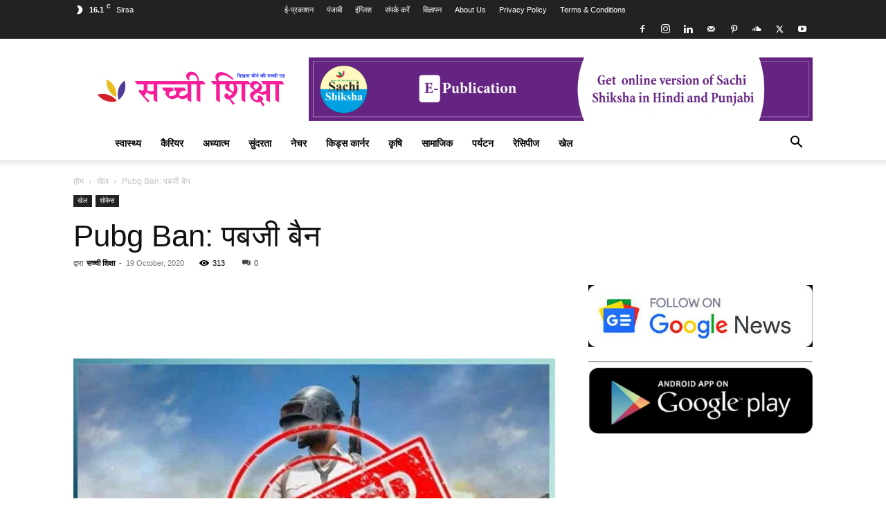

--- FILE ---
content_type: text/html; charset=UTF-8
request_url: https://sachishiksha.in/pubg-ban-everything-you-should-know/
body_size: 69113
content:
<!doctype html >
<!--[if IE 8]>    <html class="ie8" lang="en"> <![endif]-->
<!--[if IE 9]>    <html class="ie9" lang="en"> <![endif]-->
<!--[if gt IE 8]><!--> <html lang="en-US"> <!--<![endif]-->
<head><meta charset="UTF-8" /><script>if(navigator.userAgent.match(/MSIE|Internet Explorer/i)||navigator.userAgent.match(/Trident\/7\..*?rv:11/i)){var href=document.location.href;if(!href.match(/[?&]nowprocket/)){if(href.indexOf("?")==-1){if(href.indexOf("#")==-1){document.location.href=href+"?nowprocket=1"}else{document.location.href=href.replace("#","?nowprocket=1#")}}else{if(href.indexOf("#")==-1){document.location.href=href+"&nowprocket=1"}else{document.location.href=href.replace("#","&nowprocket=1#")}}}}</script><script>(()=>{class RocketLazyLoadScripts{constructor(){this.v="2.0.4",this.userEvents=["keydown","keyup","mousedown","mouseup","mousemove","mouseover","mouseout","touchmove","touchstart","touchend","touchcancel","wheel","click","dblclick","input"],this.attributeEvents=["onblur","onclick","oncontextmenu","ondblclick","onfocus","onmousedown","onmouseenter","onmouseleave","onmousemove","onmouseout","onmouseover","onmouseup","onmousewheel","onscroll","onsubmit"]}async t(){this.i(),this.o(),/iP(ad|hone)/.test(navigator.userAgent)&&this.h(),this.u(),this.l(this),this.m(),this.k(this),this.p(this),this._(),await Promise.all([this.R(),this.L()]),this.lastBreath=Date.now(),this.S(this),this.P(),this.D(),this.O(),this.M(),await this.C(this.delayedScripts.normal),await this.C(this.delayedScripts.defer),await this.C(this.delayedScripts.async),await this.T(),await this.F(),await this.j(),await this.A(),window.dispatchEvent(new Event("rocket-allScriptsLoaded")),this.everythingLoaded=!0,this.lastTouchEnd&&await new Promise(t=>setTimeout(t,500-Date.now()+this.lastTouchEnd)),this.I(),this.H(),this.U(),this.W()}i(){this.CSPIssue=sessionStorage.getItem("rocketCSPIssue"),document.addEventListener("securitypolicyviolation",t=>{this.CSPIssue||"script-src-elem"!==t.violatedDirective||"data"!==t.blockedURI||(this.CSPIssue=!0,sessionStorage.setItem("rocketCSPIssue",!0))},{isRocket:!0})}o(){window.addEventListener("pageshow",t=>{this.persisted=t.persisted,this.realWindowLoadedFired=!0},{isRocket:!0}),window.addEventListener("pagehide",()=>{this.onFirstUserAction=null},{isRocket:!0})}h(){let t;function e(e){t=e}window.addEventListener("touchstart",e,{isRocket:!0}),window.addEventListener("touchend",function i(o){o.changedTouches[0]&&t.changedTouches[0]&&Math.abs(o.changedTouches[0].pageX-t.changedTouches[0].pageX)<10&&Math.abs(o.changedTouches[0].pageY-t.changedTouches[0].pageY)<10&&o.timeStamp-t.timeStamp<200&&(window.removeEventListener("touchstart",e,{isRocket:!0}),window.removeEventListener("touchend",i,{isRocket:!0}),"INPUT"===o.target.tagName&&"text"===o.target.type||(o.target.dispatchEvent(new TouchEvent("touchend",{target:o.target,bubbles:!0})),o.target.dispatchEvent(new MouseEvent("mouseover",{target:o.target,bubbles:!0})),o.target.dispatchEvent(new PointerEvent("click",{target:o.target,bubbles:!0,cancelable:!0,detail:1,clientX:o.changedTouches[0].clientX,clientY:o.changedTouches[0].clientY})),event.preventDefault()))},{isRocket:!0})}q(t){this.userActionTriggered||("mousemove"!==t.type||this.firstMousemoveIgnored?"keyup"===t.type||"mouseover"===t.type||"mouseout"===t.type||(this.userActionTriggered=!0,this.onFirstUserAction&&this.onFirstUserAction()):this.firstMousemoveIgnored=!0),"click"===t.type&&t.preventDefault(),t.stopPropagation(),t.stopImmediatePropagation(),"touchstart"===this.lastEvent&&"touchend"===t.type&&(this.lastTouchEnd=Date.now()),"click"===t.type&&(this.lastTouchEnd=0),this.lastEvent=t.type,t.composedPath&&t.composedPath()[0].getRootNode()instanceof ShadowRoot&&(t.rocketTarget=t.composedPath()[0]),this.savedUserEvents.push(t)}u(){this.savedUserEvents=[],this.userEventHandler=this.q.bind(this),this.userEvents.forEach(t=>window.addEventListener(t,this.userEventHandler,{passive:!1,isRocket:!0})),document.addEventListener("visibilitychange",this.userEventHandler,{isRocket:!0})}U(){this.userEvents.forEach(t=>window.removeEventListener(t,this.userEventHandler,{passive:!1,isRocket:!0})),document.removeEventListener("visibilitychange",this.userEventHandler,{isRocket:!0}),this.savedUserEvents.forEach(t=>{(t.rocketTarget||t.target).dispatchEvent(new window[t.constructor.name](t.type,t))})}m(){const t="return false",e=Array.from(this.attributeEvents,t=>"data-rocket-"+t),i="["+this.attributeEvents.join("],[")+"]",o="[data-rocket-"+this.attributeEvents.join("],[data-rocket-")+"]",s=(e,i,o)=>{o&&o!==t&&(e.setAttribute("data-rocket-"+i,o),e["rocket"+i]=new Function("event",o),e.setAttribute(i,t))};new MutationObserver(t=>{for(const n of t)"attributes"===n.type&&(n.attributeName.startsWith("data-rocket-")||this.everythingLoaded?n.attributeName.startsWith("data-rocket-")&&this.everythingLoaded&&this.N(n.target,n.attributeName.substring(12)):s(n.target,n.attributeName,n.target.getAttribute(n.attributeName))),"childList"===n.type&&n.addedNodes.forEach(t=>{if(t.nodeType===Node.ELEMENT_NODE)if(this.everythingLoaded)for(const i of[t,...t.querySelectorAll(o)])for(const t of i.getAttributeNames())e.includes(t)&&this.N(i,t.substring(12));else for(const e of[t,...t.querySelectorAll(i)])for(const t of e.getAttributeNames())this.attributeEvents.includes(t)&&s(e,t,e.getAttribute(t))})}).observe(document,{subtree:!0,childList:!0,attributeFilter:[...this.attributeEvents,...e]})}I(){this.attributeEvents.forEach(t=>{document.querySelectorAll("[data-rocket-"+t+"]").forEach(e=>{this.N(e,t)})})}N(t,e){const i=t.getAttribute("data-rocket-"+e);i&&(t.setAttribute(e,i),t.removeAttribute("data-rocket-"+e))}k(t){Object.defineProperty(HTMLElement.prototype,"onclick",{get(){return this.rocketonclick||null},set(e){this.rocketonclick=e,this.setAttribute(t.everythingLoaded?"onclick":"data-rocket-onclick","this.rocketonclick(event)")}})}S(t){function e(e,i){let o=e[i];e[i]=null,Object.defineProperty(e,i,{get:()=>o,set(s){t.everythingLoaded?o=s:e["rocket"+i]=o=s}})}e(document,"onreadystatechange"),e(window,"onload"),e(window,"onpageshow");try{Object.defineProperty(document,"readyState",{get:()=>t.rocketReadyState,set(e){t.rocketReadyState=e},configurable:!0}),document.readyState="loading"}catch(t){console.log("WPRocket DJE readyState conflict, bypassing")}}l(t){this.originalAddEventListener=EventTarget.prototype.addEventListener,this.originalRemoveEventListener=EventTarget.prototype.removeEventListener,this.savedEventListeners=[],EventTarget.prototype.addEventListener=function(e,i,o){o&&o.isRocket||!t.B(e,this)&&!t.userEvents.includes(e)||t.B(e,this)&&!t.userActionTriggered||e.startsWith("rocket-")||t.everythingLoaded?t.originalAddEventListener.call(this,e,i,o):(t.savedEventListeners.push({target:this,remove:!1,type:e,func:i,options:o}),"mouseenter"!==e&&"mouseleave"!==e||t.originalAddEventListener.call(this,e,t.savedUserEvents.push,o))},EventTarget.prototype.removeEventListener=function(e,i,o){o&&o.isRocket||!t.B(e,this)&&!t.userEvents.includes(e)||t.B(e,this)&&!t.userActionTriggered||e.startsWith("rocket-")||t.everythingLoaded?t.originalRemoveEventListener.call(this,e,i,o):t.savedEventListeners.push({target:this,remove:!0,type:e,func:i,options:o})}}J(t,e){this.savedEventListeners=this.savedEventListeners.filter(i=>{let o=i.type,s=i.target||window;return e!==o||t!==s||(this.B(o,s)&&(i.type="rocket-"+o),this.$(i),!1)})}H(){EventTarget.prototype.addEventListener=this.originalAddEventListener,EventTarget.prototype.removeEventListener=this.originalRemoveEventListener,this.savedEventListeners.forEach(t=>this.$(t))}$(t){t.remove?this.originalRemoveEventListener.call(t.target,t.type,t.func,t.options):this.originalAddEventListener.call(t.target,t.type,t.func,t.options)}p(t){let e;function i(e){return t.everythingLoaded?e:e.split(" ").map(t=>"load"===t||t.startsWith("load.")?"rocket-jquery-load":t).join(" ")}function o(o){function s(e){const s=o.fn[e];o.fn[e]=o.fn.init.prototype[e]=function(){return this[0]===window&&t.userActionTriggered&&("string"==typeof arguments[0]||arguments[0]instanceof String?arguments[0]=i(arguments[0]):"object"==typeof arguments[0]&&Object.keys(arguments[0]).forEach(t=>{const e=arguments[0][t];delete arguments[0][t],arguments[0][i(t)]=e})),s.apply(this,arguments),this}}if(o&&o.fn&&!t.allJQueries.includes(o)){const e={DOMContentLoaded:[],"rocket-DOMContentLoaded":[]};for(const t in e)document.addEventListener(t,()=>{e[t].forEach(t=>t())},{isRocket:!0});o.fn.ready=o.fn.init.prototype.ready=function(i){function s(){parseInt(o.fn.jquery)>2?setTimeout(()=>i.bind(document)(o)):i.bind(document)(o)}return"function"==typeof i&&(t.realDomReadyFired?!t.userActionTriggered||t.fauxDomReadyFired?s():e["rocket-DOMContentLoaded"].push(s):e.DOMContentLoaded.push(s)),o([])},s("on"),s("one"),s("off"),t.allJQueries.push(o)}e=o}t.allJQueries=[],o(window.jQuery),Object.defineProperty(window,"jQuery",{get:()=>e,set(t){o(t)}})}P(){const t=new Map;document.write=document.writeln=function(e){const i=document.currentScript,o=document.createRange(),s=i.parentElement;let n=t.get(i);void 0===n&&(n=i.nextSibling,t.set(i,n));const c=document.createDocumentFragment();o.setStart(c,0),c.appendChild(o.createContextualFragment(e)),s.insertBefore(c,n)}}async R(){return new Promise(t=>{this.userActionTriggered?t():this.onFirstUserAction=t})}async L(){return new Promise(t=>{document.addEventListener("DOMContentLoaded",()=>{this.realDomReadyFired=!0,t()},{isRocket:!0})})}async j(){return this.realWindowLoadedFired?Promise.resolve():new Promise(t=>{window.addEventListener("load",t,{isRocket:!0})})}M(){this.pendingScripts=[];this.scriptsMutationObserver=new MutationObserver(t=>{for(const e of t)e.addedNodes.forEach(t=>{"SCRIPT"!==t.tagName||t.noModule||t.isWPRocket||this.pendingScripts.push({script:t,promise:new Promise(e=>{const i=()=>{const i=this.pendingScripts.findIndex(e=>e.script===t);i>=0&&this.pendingScripts.splice(i,1),e()};t.addEventListener("load",i,{isRocket:!0}),t.addEventListener("error",i,{isRocket:!0}),setTimeout(i,1e3)})})})}),this.scriptsMutationObserver.observe(document,{childList:!0,subtree:!0})}async F(){await this.X(),this.pendingScripts.length?(await this.pendingScripts[0].promise,await this.F()):this.scriptsMutationObserver.disconnect()}D(){this.delayedScripts={normal:[],async:[],defer:[]},document.querySelectorAll("script[type$=rocketlazyloadscript]").forEach(t=>{t.hasAttribute("data-rocket-src")?t.hasAttribute("async")&&!1!==t.async?this.delayedScripts.async.push(t):t.hasAttribute("defer")&&!1!==t.defer||"module"===t.getAttribute("data-rocket-type")?this.delayedScripts.defer.push(t):this.delayedScripts.normal.push(t):this.delayedScripts.normal.push(t)})}async _(){await this.L();let t=[];document.querySelectorAll("script[type$=rocketlazyloadscript][data-rocket-src]").forEach(e=>{let i=e.getAttribute("data-rocket-src");if(i&&!i.startsWith("data:")){i.startsWith("//")&&(i=location.protocol+i);try{const o=new URL(i).origin;o!==location.origin&&t.push({src:o,crossOrigin:e.crossOrigin||"module"===e.getAttribute("data-rocket-type")})}catch(t){}}}),t=[...new Map(t.map(t=>[JSON.stringify(t),t])).values()],this.Y(t,"preconnect")}async G(t){if(await this.K(),!0!==t.noModule||!("noModule"in HTMLScriptElement.prototype))return new Promise(e=>{let i;function o(){(i||t).setAttribute("data-rocket-status","executed"),e()}try{if(navigator.userAgent.includes("Firefox/")||""===navigator.vendor||this.CSPIssue)i=document.createElement("script"),[...t.attributes].forEach(t=>{let e=t.nodeName;"type"!==e&&("data-rocket-type"===e&&(e="type"),"data-rocket-src"===e&&(e="src"),i.setAttribute(e,t.nodeValue))}),t.text&&(i.text=t.text),t.nonce&&(i.nonce=t.nonce),i.hasAttribute("src")?(i.addEventListener("load",o,{isRocket:!0}),i.addEventListener("error",()=>{i.setAttribute("data-rocket-status","failed-network"),e()},{isRocket:!0}),setTimeout(()=>{i.isConnected||e()},1)):(i.text=t.text,o()),i.isWPRocket=!0,t.parentNode.replaceChild(i,t);else{const i=t.getAttribute("data-rocket-type"),s=t.getAttribute("data-rocket-src");i?(t.type=i,t.removeAttribute("data-rocket-type")):t.removeAttribute("type"),t.addEventListener("load",o,{isRocket:!0}),t.addEventListener("error",i=>{this.CSPIssue&&i.target.src.startsWith("data:")?(console.log("WPRocket: CSP fallback activated"),t.removeAttribute("src"),this.G(t).then(e)):(t.setAttribute("data-rocket-status","failed-network"),e())},{isRocket:!0}),s?(t.fetchPriority="high",t.removeAttribute("data-rocket-src"),t.src=s):t.src="data:text/javascript;base64,"+window.btoa(unescape(encodeURIComponent(t.text)))}}catch(i){t.setAttribute("data-rocket-status","failed-transform"),e()}});t.setAttribute("data-rocket-status","skipped")}async C(t){const e=t.shift();return e?(e.isConnected&&await this.G(e),this.C(t)):Promise.resolve()}O(){this.Y([...this.delayedScripts.normal,...this.delayedScripts.defer,...this.delayedScripts.async],"preload")}Y(t,e){this.trash=this.trash||[];let i=!0;var o=document.createDocumentFragment();t.forEach(t=>{const s=t.getAttribute&&t.getAttribute("data-rocket-src")||t.src;if(s&&!s.startsWith("data:")){const n=document.createElement("link");n.href=s,n.rel=e,"preconnect"!==e&&(n.as="script",n.fetchPriority=i?"high":"low"),t.getAttribute&&"module"===t.getAttribute("data-rocket-type")&&(n.crossOrigin=!0),t.crossOrigin&&(n.crossOrigin=t.crossOrigin),t.integrity&&(n.integrity=t.integrity),t.nonce&&(n.nonce=t.nonce),o.appendChild(n),this.trash.push(n),i=!1}}),document.head.appendChild(o)}W(){this.trash.forEach(t=>t.remove())}async T(){try{document.readyState="interactive"}catch(t){}this.fauxDomReadyFired=!0;try{await this.K(),this.J(document,"readystatechange"),document.dispatchEvent(new Event("rocket-readystatechange")),await this.K(),document.rocketonreadystatechange&&document.rocketonreadystatechange(),await this.K(),this.J(document,"DOMContentLoaded"),document.dispatchEvent(new Event("rocket-DOMContentLoaded")),await this.K(),this.J(window,"DOMContentLoaded"),window.dispatchEvent(new Event("rocket-DOMContentLoaded"))}catch(t){console.error(t)}}async A(){try{document.readyState="complete"}catch(t){}try{await this.K(),this.J(document,"readystatechange"),document.dispatchEvent(new Event("rocket-readystatechange")),await this.K(),document.rocketonreadystatechange&&document.rocketonreadystatechange(),await this.K(),this.J(window,"load"),window.dispatchEvent(new Event("rocket-load")),await this.K(),window.rocketonload&&window.rocketonload(),await this.K(),this.allJQueries.forEach(t=>t(window).trigger("rocket-jquery-load")),await this.K(),this.J(window,"pageshow");const t=new Event("rocket-pageshow");t.persisted=this.persisted,window.dispatchEvent(t),await this.K(),window.rocketonpageshow&&window.rocketonpageshow({persisted:this.persisted})}catch(t){console.error(t)}}async K(){Date.now()-this.lastBreath>45&&(await this.X(),this.lastBreath=Date.now())}async X(){return document.hidden?new Promise(t=>setTimeout(t)):new Promise(t=>requestAnimationFrame(t))}B(t,e){return e===document&&"readystatechange"===t||(e===document&&"DOMContentLoaded"===t||(e===window&&"DOMContentLoaded"===t||(e===window&&"load"===t||e===window&&"pageshow"===t)))}static run(){(new RocketLazyLoadScripts).t()}}RocketLazyLoadScripts.run()})();</script>
    
    
    <meta name="viewport" content="width=device-width, initial-scale=1.0">
    <link rel="pingback" href="https://sachishiksha.in/xmlrpc.php" />
    <meta name='robots' content='index, follow, max-image-preview:large, max-snippet:-1, max-video-preview:-1' />
<link rel="icon" type="image/png" href="https://sachishiksha.in/wp-content/uploads/2024/03/sachi-shiksha-logo-3.png"><!-- Google tag (gtag.js) consent mode dataLayer added by Site Kit -->
<script type="text/javascript" id="google_gtagjs-js-consent-mode-data-layer">
/* <![CDATA[ */
window.dataLayer = window.dataLayer || [];function gtag(){dataLayer.push(arguments);}
gtag('consent', 'default', {"ad_personalization":"denied","ad_storage":"denied","ad_user_data":"denied","analytics_storage":"denied","functionality_storage":"denied","security_storage":"denied","personalization_storage":"denied","region":["AT","BE","BG","CH","CY","CZ","DE","DK","EE","ES","FI","FR","GB","GR","HR","HU","IE","IS","IT","LI","LT","LU","LV","MT","NL","NO","PL","PT","RO","SE","SI","SK"],"wait_for_update":500});
window._googlesitekitConsentCategoryMap = {"statistics":["analytics_storage"],"marketing":["ad_storage","ad_user_data","ad_personalization"],"functional":["functionality_storage","security_storage"],"preferences":["personalization_storage"]};
window._googlesitekitConsents = {"ad_personalization":"denied","ad_storage":"denied","ad_user_data":"denied","analytics_storage":"denied","functionality_storage":"denied","security_storage":"denied","personalization_storage":"denied","region":["AT","BE","BG","CH","CY","CZ","DE","DK","EE","ES","FI","FR","GB","GR","HR","HU","IE","IS","IT","LI","LT","LU","LV","MT","NL","NO","PL","PT","RO","SE","SI","SK"],"wait_for_update":500};
/* ]]> */
</script>
<!-- End Google tag (gtag.js) consent mode dataLayer added by Site Kit -->

	<!-- This site is optimized with the Yoast SEO Premium plugin v26.7 (Yoast SEO v26.8-RC7) - https://yoast.com/product/yoast-seo-premium-wordpress/ -->
	<title>Pubg Ban: पबजी बैन | Sachi Shiksha Hindi - सच्ची शिक्षा प्रसिद्ध आध्यात्मिक पत्रिका</title>
	<meta name="description" content="Pubg Ban: पबजी बैन | पढ़ें और जानें भारत की प्रसिद्ध हिंदी पत्रिका सच्ची शिक्षा के अन्य लेख पढ़ें" />
	<link rel="canonical" href="https://sachishiksha.in/pubg-ban-everything-you-should-know/" />
	<meta property="og:locale" content="en_US" />
	<meta property="og:type" content="article" />
	<meta property="og:title" content="Pubg Ban: पबजी बैन | Sachi Shiksha Hindi" />
	<meta property="og:description" content="Pubg Ban: पबजी बैन | पढ़ें और जानें भारत की प्रसिद्ध हिंदी पत्रिका सच्ची शिक्षा के अन्य लेख पढ़ें" />
	<meta property="og:url" content="https://sachishiksha.in/pubg-ban-everything-you-should-know/" />
	<meta property="og:site_name" content="Sachi Shiksha Hindi - सच्ची शिक्षा प्रसिद्ध आध्यात्मिक पत्रिका" />
	<meta property="article:publisher" content="https://www.facebook.com/sachishikshaofficial" />
	<meta property="article:author" content="https://www.facebook.com/www.sachishiksha.in" />
	<meta property="article:published_time" content="2020-10-19T07:14:41+00:00" />
	<meta property="article:modified_time" content="2020-12-29T06:08:52+00:00" />
	<meta property="og:image" content="https://sachishiksha.in/wp-content/uploads/2020/10/7-2.jpg" />
	<meta property="og:image:width" content="932" />
	<meta property="og:image:height" content="813" />
	<meta property="og:image:type" content="image/jpeg" />
	<meta name="author" content="सच्ची शिक्षा" />
	<meta name="twitter:card" content="summary_large_image" />
	<meta name="twitter:creator" content="@https://twitter.com/sachishiksha" />
	<meta name="twitter:site" content="@sachishiksha" />
	<meta name="twitter:label1" content="Written by" />
	<meta name="twitter:data1" content="सच्ची शिक्षा" />
	<meta name="twitter:label2" content="Est. reading time" />
	<meta name="twitter:data2" content="6 minutes" />
	<script type="application/ld+json" class="yoast-schema-graph">{"@context":"https://schema.org","@graph":[{"@type":"NewsArticle","@id":"https://sachishiksha.in/pubg-ban-everything-you-should-know/#article","isPartOf":{"@id":"https://sachishiksha.in/pubg-ban-everything-you-should-know/"},"author":{"name":"सच्ची शिक्षा","@id":"https://sachishiksha.in/#/schema/person/fa28b22cf13fac14582d077a06cfada6"},"headline":"Pubg Ban: पबजी बैन","datePublished":"2020-10-19T07:14:41+00:00","dateModified":"2020-12-29T06:08:52+00:00","mainEntityOfPage":{"@id":"https://sachishiksha.in/pubg-ban-everything-you-should-know/"},"wordCount":32,"commentCount":0,"publisher":{"@id":"https://sachishiksha.in/#organization"},"image":{"@id":"https://sachishiksha.in/pubg-ban-everything-you-should-know/#primaryimage"},"thumbnailUrl":"https://sachishiksha.in/wp-content/uploads/2020/10/7-2.jpg","keywords":["pubg","pubg-ban"],"articleSection":["खेल","शोकेस"],"inLanguage":"en-US","potentialAction":[{"@type":"CommentAction","name":"Comment","target":["https://sachishiksha.in/pubg-ban-everything-you-should-know/#respond"]}]},{"@type":"WebPage","@id":"https://sachishiksha.in/pubg-ban-everything-you-should-know/","url":"https://sachishiksha.in/pubg-ban-everything-you-should-know/","name":"Pubg Ban: पबजी बैन | Sachi Shiksha Hindi - सच्ची शिक्षा प्रसिद्ध आध्यात्मिक पत्रिका","isPartOf":{"@id":"https://sachishiksha.in/#website"},"primaryImageOfPage":{"@id":"https://sachishiksha.in/pubg-ban-everything-you-should-know/#primaryimage"},"image":{"@id":"https://sachishiksha.in/pubg-ban-everything-you-should-know/#primaryimage"},"thumbnailUrl":"https://sachishiksha.in/wp-content/uploads/2020/10/7-2.jpg","datePublished":"2020-10-19T07:14:41+00:00","dateModified":"2020-12-29T06:08:52+00:00","description":"Pubg Ban: पबजी बैन | पढ़ें और जानें भारत की प्रसिद्ध हिंदी पत्रिका सच्ची शिक्षा के अन्य लेख पढ़ें","breadcrumb":{"@id":"https://sachishiksha.in/pubg-ban-everything-you-should-know/#breadcrumb"},"inLanguage":"en-US","potentialAction":[{"@type":"ReadAction","target":["https://sachishiksha.in/pubg-ban-everything-you-should-know/"]}]},{"@type":"ImageObject","inLanguage":"en-US","@id":"https://sachishiksha.in/pubg-ban-everything-you-should-know/#primaryimage","url":"https://sachishiksha.in/wp-content/uploads/2020/10/7-2.jpg","contentUrl":"https://sachishiksha.in/wp-content/uploads/2020/10/7-2.jpg","width":932,"height":813,"caption":"pubg-ban"},{"@type":"BreadcrumbList","@id":"https://sachishiksha.in/pubg-ban-everything-you-should-know/#breadcrumb","itemListElement":[{"@type":"ListItem","position":1,"name":"Home","item":"https://sachishiksha.in/"},{"@type":"ListItem","position":2,"name":"खेल","item":"https://sachishiksha.in/sports/"},{"@type":"ListItem","position":3,"name":"Pubg Ban: पबजी बैन"}]},{"@type":"WebSite","@id":"https://sachishiksha.in/#website","url":"https://sachishiksha.in/","name":"Sachi Shiksha Hindi - सच्ची शिक्षा प्रसिद्ध आध्यात्मिक पत्रिका","description":"दिखाए जीने की सच्ची राह.","publisher":{"@id":"https://sachishiksha.in/#organization"},"alternateName":"Sachi Shiksha Hindi","potentialAction":[{"@type":"SearchAction","target":{"@type":"EntryPoint","urlTemplate":"https://sachishiksha.in/?s={search_term_string}"},"query-input":{"@type":"PropertyValueSpecification","valueRequired":true,"valueName":"search_term_string"}}],"inLanguage":"en-US"},{"@type":"Organization","@id":"https://sachishiksha.in/#organization","name":"Sachi Shiksha Hindi","alternateName":"Sachi Shiksha Hindi","url":"https://sachishiksha.in/","logo":{"@type":"ImageObject","inLanguage":"en-US","@id":"https://sachishiksha.in/#/schema/logo/image/","url":"https://sachishiksha.in/wp-content/uploads/2024/03/cropped-sachi-shiksha-logo-3.png","contentUrl":"https://sachishiksha.in/wp-content/uploads/2024/03/cropped-sachi-shiksha-logo-3.png","width":512,"height":512,"caption":"Sachi Shiksha Hindi"},"image":{"@id":"https://sachishiksha.in/#/schema/logo/image/"},"sameAs":["https://www.facebook.com/sachishikshaofficial","https://x.com/sachishiksha","https://www.instagram.com/sachishiksha.in/","https://in.linkedin.com/in/sachishiksha","https://myspace.com/sachishiksha","https://in.pinterest.com/sachishiksha/","https://www.youtube.com/channel/UC2C53DLKfyvcDaWP6EY3eNA"],"email":"info@sachishiksha.in","legalName":"New sachi shiksha","ownershipFundingInfo":"https://sachishiksha.in/about-us/","correctionsPolicy":"https://sachishiksha.in/privacy-policy/"},{"@type":"Person","@id":"https://sachishiksha.in/#/schema/person/fa28b22cf13fac14582d077a06cfada6","name":"सच्ची शिक्षा","description":"सच्ची शिक्षा हिंदी, पंजाबी और अंग्रेजी भाषाओं में प्रकाशित एक त्रिभाषी मासिक पत्रिका है। इसमें धर्म, फिटनेस, पाक कला, पर्यटन, शिक्षा, फैशन, पालन-पोषण, घर बनाना और सौंदर्य जैसे विषयों की एक विस्तृत श्रृंखला शामिल है। इसका उद्देश्य लोगों को सामाजिक और आध्यात्मिक रूप से जागृत करना और उन्हें अपनी आत्मा की आंतरिक शक्ति से जुड़ने के लिए प्रेरित करना है।","sameAs":["https://sachishiksha.in/","https://www.facebook.com/www.sachishiksha.in","https://www.instagram.com/sachishiksha.in/","https://www.linkedin.com/company/sachi-shiksha","https://x.com/https://twitter.com/sachishiksha","https://www.youtube.com/channel/UC2C53DLKfyvcDaWP6EY3eNA"]}]}</script>
	<!-- / Yoast SEO Premium plugin. -->


<link rel='dns-prefetch' href='//news.google.com' />
<link rel='dns-prefetch' href='//www.googletagmanager.com' />
<link rel='dns-prefetch' href='//use.fontawesome.com' />
<link rel='dns-prefetch' href='//pagead2.googlesyndication.com' />

<link rel="alternate" type="application/rss+xml" title="Sachi Shiksha Hindi - सच्ची शिक्षा प्रसिद्ध आध्यात्मिक पत्रिका &raquo; Feed" href="https://sachishiksha.in/feed/" />
<link rel="alternate" type="application/rss+xml" title="Sachi Shiksha Hindi - सच्ची शिक्षा प्रसिद्ध आध्यात्मिक पत्रिका &raquo; Comments Feed" href="https://sachishiksha.in/comments/feed/" />
<link rel="alternate" type="application/rss+xml" title="Sachi Shiksha Hindi - सच्ची शिक्षा प्रसिद्ध आध्यात्मिक पत्रिका &raquo; Pubg Ban: पबजी बैन Comments Feed" href="https://sachishiksha.in/pubg-ban-everything-you-should-know/feed/" />
<link rel="alternate" title="oEmbed (JSON)" type="application/json+oembed" href="https://sachishiksha.in/wp-json/oembed/1.0/embed?url=https%3A%2F%2Fsachishiksha.in%2Fpubg-ban-everything-you-should-know%2F" />
<link rel="alternate" title="oEmbed (XML)" type="text/xml+oembed" href="https://sachishiksha.in/wp-json/oembed/1.0/embed?url=https%3A%2F%2Fsachishiksha.in%2Fpubg-ban-everything-you-should-know%2F&#038;format=xml" />
<link rel="alternate" type="application/rss+xml" title="Sachi Shiksha Hindi - सच्ची शिक्षा प्रसिद्ध आध्यात्मिक पत्रिका &raquo; Stories Feed" href="https://sachishiksha.in/web-stories/feed/"><style id='wp-img-auto-sizes-contain-inline-css' type='text/css'>
img:is([sizes=auto i],[sizes^="auto," i]){contain-intrinsic-size:3000px 1500px}
/*# sourceURL=wp-img-auto-sizes-contain-inline-css */
</style>
<style id='wp-emoji-styles-inline-css' type='text/css'>

	img.wp-smiley, img.emoji {
		display: inline !important;
		border: none !important;
		box-shadow: none !important;
		height: 1em !important;
		width: 1em !important;
		margin: 0 0.07em !important;
		vertical-align: -0.1em !important;
		background: none !important;
		padding: 0 !important;
	}
/*# sourceURL=wp-emoji-styles-inline-css */
</style>
<link rel='stylesheet' id='wp-block-library-css' href='https://sachishiksha.in/wp-includes/css/dist/block-library/style.min.css?ver=6.9' type='text/css' media='all' />
<style id='wp-block-library-inline-css' type='text/css'>
/*wp_block_styles_on_demand_placeholder:6970ff71733a9*/
/*# sourceURL=wp-block-library-inline-css */
</style>
<style id='classic-theme-styles-inline-css' type='text/css'>
/*! This file is auto-generated */
.wp-block-button__link{color:#fff;background-color:#32373c;border-radius:9999px;box-shadow:none;text-decoration:none;padding:calc(.667em + 2px) calc(1.333em + 2px);font-size:1.125em}.wp-block-file__button{background:#32373c;color:#fff;text-decoration:none}
/*# sourceURL=/wp-includes/css/classic-themes.min.css */
</style>
<style id='font-awesome-svg-styles-default-inline-css' type='text/css'>
.svg-inline--fa {
  display: inline-block;
  height: 1em;
  overflow: visible;
  vertical-align: -.125em;
}
/*# sourceURL=font-awesome-svg-styles-default-inline-css */
</style>
<link data-minify="1" rel='stylesheet' id='font-awesome-svg-styles-css' href='https://sachishiksha.in/wp-content/cache/min/1/wp-content/uploads/font-awesome/v7.1.0/css/svg-with-js.css?ver=1768818121' type='text/css' media='all' />
<style id='font-awesome-svg-styles-inline-css' type='text/css'>
   .wp-block-font-awesome-icon svg::before,
   .wp-rich-text-font-awesome-icon svg::before {content: unset;}
/*# sourceURL=font-awesome-svg-styles-inline-css */
</style>
<link rel='stylesheet' id='ez-toc-css' href='https://sachishiksha.in/wp-content/plugins/easy-table-of-contents/assets/css/screen.min.css?ver=2.0.80' type='text/css' media='all' />
<style id='ez-toc-inline-css' type='text/css'>
div#ez-toc-container .ez-toc-title {font-size: 120%;}div#ez-toc-container .ez-toc-title {font-weight: 500;}div#ez-toc-container ul li , div#ez-toc-container ul li a {font-size: 95%;}div#ez-toc-container ul li , div#ez-toc-container ul li a {font-weight: 500;}div#ez-toc-container nav ul ul li {font-size: 90%;}.ez-toc-box-title {font-weight: bold; margin-bottom: 10px; text-align: center; text-transform: uppercase; letter-spacing: 1px; color: #666; padding-bottom: 5px;position:absolute;top:-4%;left:5%;background-color: inherit;transition: top 0.3s ease;}.ez-toc-box-title.toc-closed {top:-25%;}
.ez-toc-container-direction {direction: ltr;}.ez-toc-counter ul {direction: ltr;counter-reset: item ;}.ez-toc-counter nav ul li a::before {content: counter(item, numeric) '. ';margin-right: .2em; counter-increment: item;flex-grow: 0;flex-shrink: 0;float: left; }.ez-toc-widget-direction {direction: ltr;}.ez-toc-widget-container ul {direction: ltr;counter-reset: item ;}.ez-toc-widget-container nav ul li a::before {content: counter(item, numeric) '. ';margin-right: .2em; counter-increment: item;flex-grow: 0;flex-shrink: 0;float: left; }
/*# sourceURL=ez-toc-inline-css */
</style>
<link data-minify="1" rel='stylesheet' id='td-plugin-multi-purpose-css' href='https://sachishiksha.in/wp-content/cache/min/1/wp-content/plugins/td-composer/td-multi-purpose/style.css?ver=1768818121' type='text/css' media='all' />
<link data-minify="1" rel='stylesheet' id='font-awesome-official-css' href='https://sachishiksha.in/wp-content/cache/min/1/releases/v7.1.0/css/all.css?ver=1768818122' type='text/css' media='all' crossorigin="anonymous" />
<link data-minify="1" rel='stylesheet' id='td-theme-css' href='https://sachishiksha.in/wp-content/cache/min/1/wp-content/themes/Newspaper/style.css?ver=1768818122' type='text/css' media='all' />

<link rel='stylesheet' id='td-theme-child-css' href='https://sachishiksha.in/wp-content/themes/Newspaper-child/style.css?ver=12.7.4c' type='text/css' media='all' />
<link data-minify="1" rel='stylesheet' id='td-legacy-framework-front-style-css' href='https://sachishiksha.in/wp-content/cache/background-css/1/sachishiksha.in/wp-content/cache/min/1/wp-content/plugins/td-composer/legacy/Newspaper/assets/css/td_legacy_main.css?ver=1768818122&wpr_t=1769032907' type='text/css' media='all' />
<link data-minify="1" rel='stylesheet' id='td-standard-pack-framework-front-style-css' href='https://sachishiksha.in/wp-content/cache/background-css/1/sachishiksha.in/wp-content/cache/min/1/wp-content/plugins/td-standard-pack/Newspaper/assets/css/td_standard_pack_main.css?ver=1768818123&wpr_t=1769032907' type='text/css' media='all' />
<link data-minify="1" rel='stylesheet' id='tdb_style_cloud_templates_front-css' href='https://sachishiksha.in/wp-content/cache/min/1/wp-content/plugins/td-cloud-library/assets/css/tdb_main.css?ver=1768818123' type='text/css' media='all' />
<style id='rocket-lazyload-inline-css' type='text/css'>
.rll-youtube-player{position:relative;padding-bottom:56.23%;height:0;overflow:hidden;max-width:100%;}.rll-youtube-player:focus-within{outline: 2px solid currentColor;outline-offset: 5px;}.rll-youtube-player iframe{position:absolute;top:0;left:0;width:100%;height:100%;z-index:100;background:0 0}.rll-youtube-player img{bottom:0;display:block;left:0;margin:auto;max-width:100%;width:100%;position:absolute;right:0;top:0;border:none;height:auto;-webkit-transition:.4s all;-moz-transition:.4s all;transition:.4s all}.rll-youtube-player img:hover{-webkit-filter:brightness(75%)}.rll-youtube-player .play{height:100%;width:100%;left:0;top:0;position:absolute;background:var(--wpr-bg-478931ad-ee7e-49d8-838e-332c56e5a4bc) no-repeat center;background-color: transparent !important;cursor:pointer;border:none;}
/*# sourceURL=rocket-lazyload-inline-css */
</style>
<link data-minify="1" rel='stylesheet' id='font-awesome-official-v4shim-css' href='https://sachishiksha.in/wp-content/cache/min/1/releases/v7.1.0/css/v4-shims.css?ver=1768818123' type='text/css' media='all' crossorigin="anonymous" />
<script type="rocketlazyloadscript" data-rocket-type="text/javascript" data-rocket-src="https://sachishiksha.in/wp-includes/js/jquery/jquery.min.js?ver=3.7.1" id="jquery-core-js" data-rocket-defer defer></script>
<script type="rocketlazyloadscript" data-rocket-type="text/javascript" data-rocket-src="https://sachishiksha.in/wp-includes/js/jquery/jquery-migrate.min.js?ver=3.4.1" id="jquery-migrate-js" data-rocket-defer defer></script>

<!-- Google tag (gtag.js) snippet added by Site Kit -->
<!-- Google Analytics snippet added by Site Kit -->
<script type="text/javascript" src="https://www.googletagmanager.com/gtag/js?id=GT-WKPX68F" id="google_gtagjs-js" async></script>
<script type="text/javascript" id="google_gtagjs-js-after">
/* <![CDATA[ */
window.dataLayer = window.dataLayer || [];function gtag(){dataLayer.push(arguments);}
gtag("set","linker",{"domains":["sachishiksha.in"]});
gtag("js", new Date());
gtag("set", "developer_id.dZTNiMT", true);
gtag("config", "GT-WKPX68F", {"googlesitekit_post_type":"post","googlesitekit_post_categories":"\u0916\u0947\u0932; \u0936\u094b\u0915\u0947\u0938","googlesitekit_post_date":"20201019","googlesitekit_post_author":"\u0938\u091a\u094d\u091a\u0940 \u0936\u093f\u0915\u094d\u0937\u093e"});
 window._googlesitekit = window._googlesitekit || {}; window._googlesitekit.throttledEvents = []; window._googlesitekit.gtagEvent = (name, data) => { var key = JSON.stringify( { name, data } ); if ( !! window._googlesitekit.throttledEvents[ key ] ) { return; } window._googlesitekit.throttledEvents[ key ] = true; setTimeout( () => { delete window._googlesitekit.throttledEvents[ key ]; }, 5 ); gtag( "event", name, { ...data, event_source: "site-kit" } ); }; 
//# sourceURL=google_gtagjs-js-after
/* ]]> */
</script>
<link rel="https://api.w.org/" href="https://sachishiksha.in/wp-json/" /><link rel="alternate" title="JSON" type="application/json" href="https://sachishiksha.in/wp-json/wp/v2/posts/5527" /><link rel="EditURI" type="application/rsd+xml" title="RSD" href="https://sachishiksha.in/xmlrpc.php?rsd" />
<meta name="generator" content="WordPress 6.9" />
<link rel='shortlink' href='https://sachishiksha.in/?p=5527' />
<meta name="generator" content="Site Kit by Google 1.170.0" />  <script type="rocketlazyloadscript" data-minify="1" data-rocket-src="https://sachishiksha.in/wp-content/cache/min/1/sdks/web/v16/OneSignalSDK.page.js?ver=1768818123" defer></script>
  <script type="rocketlazyloadscript">
          window.OneSignalDeferred = window.OneSignalDeferred || [];
          OneSignalDeferred.push(async function(OneSignal) {
            await OneSignal.init({
              appId: "b78ace53-9dbc-4d8c-a441-dcba672a2bd6",
              serviceWorkerOverrideForTypical: true,
              path: "https://sachishiksha.in/wp-content/plugins/onesignal-free-web-push-notifications/sdk_files/",
              serviceWorkerParam: { scope: "/wp-content/plugins/onesignal-free-web-push-notifications/sdk_files/push/onesignal/" },
              serviceWorkerPath: "OneSignalSDKWorker.js",
            });
          });

          // Unregister the legacy OneSignal service worker to prevent scope conflicts
          if (navigator.serviceWorker) {
            navigator.serviceWorker.getRegistrations().then((registrations) => {
              // Iterate through all registered service workers
              registrations.forEach((registration) => {
                // Check the script URL to identify the specific service worker
                if (registration.active && registration.active.scriptURL.includes('OneSignalSDKWorker.js.php')) {
                  // Unregister the service worker
                  registration.unregister().then((success) => {
                    if (success) {
                      console.log('OneSignalSW: Successfully unregistered:', registration.active.scriptURL);
                    } else {
                      console.log('OneSignalSW: Failed to unregister:', registration.active.scriptURL);
                    }
                  });
                }
              });
            }).catch((error) => {
              console.error('Error fetching service worker registrations:', error);
            });
        }
        </script>
<script async src="https://pagead2.googlesyndication.com/pagead/js/adsbygoogle.js?client=ca-pub-7421515464227380"
     crossorigin="anonymous"></script>
<script async src="https://pagead2.googlesyndication.com/pagead/js/adsbygoogle.js?client=ca-pub-8406996005949643"
     crossorigin="anonymous"></script>    <script type="rocketlazyloadscript">
        window.tdb_global_vars = {"wpRestUrl":"https:\/\/sachishiksha.in\/wp-json\/","permalinkStructure":"\/%postname%\/"};
        window.tdb_p_autoload_vars = {"isAjax":false,"isAdminBarShowing":false,"autoloadStatus":"off","origPostEditUrl":null};
    </script>
    
    

    
	
<!-- Google AdSense meta tags added by Site Kit -->
<meta name="google-adsense-platform-account" content="ca-host-pub-2644536267352236">
<meta name="google-adsense-platform-domain" content="sitekit.withgoogle.com">
<!-- End Google AdSense meta tags added by Site Kit -->

<!-- Google Tag Manager snippet added by Site Kit -->
<script type="text/javascript">
/* <![CDATA[ */

			( function( w, d, s, l, i ) {
				w[l] = w[l] || [];
				w[l].push( {'gtm.start': new Date().getTime(), event: 'gtm.js'} );
				var f = d.getElementsByTagName( s )[0],
					j = d.createElement( s ), dl = l != 'dataLayer' ? '&l=' + l : '';
				j.async = true;
				j.src = 'https://www.googletagmanager.com/gtm.js?id=' + i + dl;
				f.parentNode.insertBefore( j, f );
			} )( window, document, 'script', 'dataLayer', 'GTM-WWT4N9W5' );
			
/* ]]> */
</script>

<!-- End Google Tag Manager snippet added by Site Kit -->

<!-- Google AdSense snippet added by Site Kit -->
<script type="text/javascript" async="async" src="https://pagead2.googlesyndication.com/pagead/js/adsbygoogle.js?client=ca-pub-7421515464227380&amp;host=ca-host-pub-2644536267352236" crossorigin="anonymous"></script>

<!-- End Google AdSense snippet added by Site Kit -->

<!-- JS generated by theme -->

<script type="rocketlazyloadscript" data-rocket-type="text/javascript" id="td-generated-header-js">
    
    

	    var tdBlocksArray = []; //here we store all the items for the current page

	    // td_block class - each ajax block uses a object of this class for requests
	    function tdBlock() {
		    this.id = '';
		    this.block_type = 1; //block type id (1-234 etc)
		    this.atts = '';
		    this.td_column_number = '';
		    this.td_current_page = 1; //
		    this.post_count = 0; //from wp
		    this.found_posts = 0; //from wp
		    this.max_num_pages = 0; //from wp
		    this.td_filter_value = ''; //current live filter value
		    this.is_ajax_running = false;
		    this.td_user_action = ''; // load more or infinite loader (used by the animation)
		    this.header_color = '';
		    this.ajax_pagination_infinite_stop = ''; //show load more at page x
	    }

        // td_js_generator - mini detector
        ( function () {
            var htmlTag = document.getElementsByTagName("html")[0];

	        if ( navigator.userAgent.indexOf("MSIE 10.0") > -1 ) {
                htmlTag.className += ' ie10';
            }

            if ( !!navigator.userAgent.match(/Trident.*rv\:11\./) ) {
                htmlTag.className += ' ie11';
            }

	        if ( navigator.userAgent.indexOf("Edge") > -1 ) {
                htmlTag.className += ' ieEdge';
            }

            if ( /(iPad|iPhone|iPod)/g.test(navigator.userAgent) ) {
                htmlTag.className += ' td-md-is-ios';
            }

            var user_agent = navigator.userAgent.toLowerCase();
            if ( user_agent.indexOf("android") > -1 ) {
                htmlTag.className += ' td-md-is-android';
            }

            if ( -1 !== navigator.userAgent.indexOf('Mac OS X')  ) {
                htmlTag.className += ' td-md-is-os-x';
            }

            if ( /chrom(e|ium)/.test(navigator.userAgent.toLowerCase()) ) {
               htmlTag.className += ' td-md-is-chrome';
            }

            if ( -1 !== navigator.userAgent.indexOf('Firefox') ) {
                htmlTag.className += ' td-md-is-firefox';
            }

            if ( -1 !== navigator.userAgent.indexOf('Safari') && -1 === navigator.userAgent.indexOf('Chrome') ) {
                htmlTag.className += ' td-md-is-safari';
            }

            if( -1 !== navigator.userAgent.indexOf('IEMobile') ){
                htmlTag.className += ' td-md-is-iemobile';
            }

        })();

        var tdLocalCache = {};

        ( function () {
            "use strict";

            tdLocalCache = {
                data: {},
                remove: function (resource_id) {
                    delete tdLocalCache.data[resource_id];
                },
                exist: function (resource_id) {
                    return tdLocalCache.data.hasOwnProperty(resource_id) && tdLocalCache.data[resource_id] !== null;
                },
                get: function (resource_id) {
                    return tdLocalCache.data[resource_id];
                },
                set: function (resource_id, cachedData) {
                    tdLocalCache.remove(resource_id);
                    tdLocalCache.data[resource_id] = cachedData;
                }
            };
        })();

    
    
var td_viewport_interval_list=[{"limitBottom":767,"sidebarWidth":228},{"limitBottom":1018,"sidebarWidth":300},{"limitBottom":1140,"sidebarWidth":324}];
var tdc_is_installed="yes";
var tdc_domain_active=false;
var td_ajax_url="https:\/\/sachishiksha.in\/wp-admin\/admin-ajax.php?td_theme_name=Newspaper&v=12.7.4";
var td_get_template_directory_uri="https:\/\/sachishiksha.in\/wp-content\/plugins\/td-composer\/legacy\/common";
var tds_snap_menu="smart_snap_always";
var tds_logo_on_sticky="show_header_logo";
var tds_header_style="";
var td_please_wait="\u0915\u0943\u092a\u092f\u093e \u092a\u094d\u0930\u0924\u0940\u0915\u094d\u0937\u093e \u0915\u0930\u0947\u0902...";
var td_email_user_pass_incorrect="\u092f\u0942\u091c\u0930 \u092f\u093e \u092a\u093e\u0938\u0935\u0930\u094d\u0921 \u0917\u0932\u0924 \u0939\u0948!";
var td_email_user_incorrect="\u0908\u092e\u0947\u0932 \u092f\u093e \u092f\u0942\u091c\u0930\u0928\u0947\u092e \u0917\u0932\u0924 \u0939\u0948!";
var td_email_incorrect="\u0908\u092e\u0947\u0932 \u0917\u0932\u0924 \u0939\u0948!";
var td_user_incorrect="Username incorrect!";
var td_email_user_empty="Email or username empty!";
var td_pass_empty="Pass empty!";
var td_pass_pattern_incorrect="Invalid Pass Pattern!";
var td_retype_pass_incorrect="Retyped Pass incorrect!";
var tds_more_articles_on_post_enable="show";
var tds_more_articles_on_post_time_to_wait="";
var tds_more_articles_on_post_pages_distance_from_top=0;
var tds_captcha="";
var tds_theme_color_site_wide="#ac1149";
var tds_smart_sidebar="enabled";
var tdThemeName="Newspaper";
var tdThemeNameWl="Newspaper";
var td_magnific_popup_translation_tPrev="\u092a\u093f\u091b\u0932\u093e (\u092c\u093e\u092f\u0940\u0902 \u0924\u0940\u0930 \u0935\u093e\u0932\u093e \u092c\u091f\u0928)";
var td_magnific_popup_translation_tNext="\u0905\u0917\u0932\u093e (\u0926\u093e\u092f\u0940\u0902 \u0924\u0940\u0930 \u0935\u093e\u0932\u093e \u092c\u091f\u0928)";
var td_magnific_popup_translation_tCounter="%total% \u0915\u093e %curr%";
var td_magnific_popup_translation_ajax_tError="%url% \u0938\u0947 \u0915\u0902\u091f\u0947\u0902\u091f \u0932\u094b\u0921 \u0928\u0939\u0940\u0902 \u0939\u094b \u092a\u093e\u092f\u093e\u0964";
var td_magnific_popup_translation_image_tError="\u0907\u092e\u0947\u091c #%curr% \u0932\u094b\u0921 \u0928\u0939\u0940\u0902 \u0939\u094b \u092a\u093e\u092f\u093e\u0964";
var tdBlockNonce="fa74274d86";
var tdMobileMenu="enabled";
var tdMobileSearch="enabled";
var tdsDateFormat="l, F j, Y";
var tdDateNamesI18n={"month_names":["January","February","March","April","May","June","July","August","September","October","November","December"],"month_names_short":["Jan","Feb","Mar","Apr","May","Jun","Jul","Aug","Sep","Oct","Nov","Dec"],"day_names":["Sunday","Monday","Tuesday","Wednesday","Thursday","Friday","Saturday"],"day_names_short":["Sun","Mon","Tue","Wed","Thu","Fri","Sat"]};
var tdb_modal_confirm="Save";
var tdb_modal_cancel="Cancel";
var tdb_modal_confirm_alt="Yes";
var tdb_modal_cancel_alt="No";
var td_deploy_mode="deploy";
var td_ad_background_click_link="";
var td_ad_background_click_target="";
</script>


<!-- Header style compiled by theme -->



<!-- Google tag (gtag.js) -->
<script async src="https://www.googletagmanager.com/gtag/js?id=GT-WKPX68F"></script>
<script>
  window.dataLayer = window.dataLayer || [];
  function gtag(){dataLayer.push(arguments);}
  gtag('js', new Date());

  gtag('config', 'GT-WKPX68F');
</script>


<script type="application/ld+json">
    {
        "@context": "https://schema.org",
        "@type": "BreadcrumbList",
        "itemListElement": [
            {
                "@type": "ListItem",
                "position": 1,
                "item": {
                    "@type": "WebSite",
                    "@id": "https://sachishiksha.in/",
                    "name": "होम"
                }
            },
            {
                "@type": "ListItem",
                "position": 2,
                    "item": {
                    "@type": "WebPage",
                    "@id": "https://sachishiksha.in/sports/",
                    "name": "खेल"
                }
            }
            ,{
                "@type": "ListItem",
                "position": 3,
                    "item": {
                    "@type": "WebPage",
                    "@id": "https://sachishiksha.in/pubg-ban-everything-you-should-know/",
                    "name": "Pubg Ban: पबजी बैन"                                
                }
            }    
        ]
    }
</script>
<link rel="icon" href="https://sachishiksha.in/wp-content/uploads/2024/03/cropped-sachi-shiksha-logo-3-96x96.png" sizes="32x32" />
<link rel="icon" href="https://sachishiksha.in/wp-content/uploads/2024/03/cropped-sachi-shiksha-logo-3-300x300.png" sizes="192x192" />
<link rel="apple-touch-icon" href="https://sachishiksha.in/wp-content/uploads/2024/03/cropped-sachi-shiksha-logo-3-300x300.png" />
<meta name="msapplication-TileImage" content="https://sachishiksha.in/wp-content/uploads/2024/03/cropped-sachi-shiksha-logo-3-300x300.png" />

<!-- Button style compiled by theme -->



	<noscript><style id="rocket-lazyload-nojs-css">.rll-youtube-player, [data-lazy-src]{display:none !important;}</style></noscript><style id="td-inline-css-aggregated">@media (max-width:767px){.td-header-desktop-wrap{display:none}}@media (min-width:767px){.td-header-mobile-wrap{display:none}}:root{--accent-color:#fff}:root{--td_theme_color:#ac1149;--td_slider_text:rgba(172,17,73,0.7);--td_mobile_menu_color:#2186d3;--td_mobile_icons_color:#21a4d3;--td_mobile_background_size:auto;--td_login_background_size:auto}.td-header-style-12 .td-header-menu-wrap-full,.td-header-style-12 .td-affix,.td-grid-style-1.td-hover-1 .td-big-grid-post:hover .td-post-category,.td-grid-style-5.td-hover-1 .td-big-grid-post:hover .td-post-category,.td_category_template_3 .td-current-sub-category,.td_category_template_8 .td-category-header .td-category a.td-current-sub-category,.td_category_template_4 .td-category-siblings .td-category a:hover,.td_block_big_grid_9.td-grid-style-1 .td-post-category,.td_block_big_grid_9.td-grid-style-5 .td-post-category,.td-grid-style-6.td-hover-1 .td-module-thumb:after,.tdm-menu-active-style5 .td-header-menu-wrap .sf-menu>.current-menu-item>a,.tdm-menu-active-style5 .td-header-menu-wrap .sf-menu>.current-menu-ancestor>a,.tdm-menu-active-style5 .td-header-menu-wrap .sf-menu>.current-category-ancestor>a,.tdm-menu-active-style5 .td-header-menu-wrap .sf-menu>li>a:hover,.tdm-menu-active-style5 .td-header-menu-wrap .sf-menu>.sfHover>a{background-color:#ac1149}.td_mega_menu_sub_cats .cur-sub-cat,.td-mega-span h3 a:hover,.td_mod_mega_menu:hover .entry-title a,.header-search-wrap .result-msg a:hover,.td-header-top-menu .td-drop-down-search .td_module_wrap:hover .entry-title a,.td-header-top-menu .td-icon-search:hover,.td-header-wrap .result-msg a:hover,.top-header-menu li a:hover,.top-header-menu .current-menu-item>a,.top-header-menu .current-menu-ancestor>a,.top-header-menu .current-category-ancestor>a,.td-social-icon-wrap>a:hover,.td-header-sp-top-widget .td-social-icon-wrap a:hover,.td_mod_related_posts:hover h3>a,.td-post-template-11 .td-related-title .td-related-left:hover,.td-post-template-11 .td-related-title .td-related-right:hover,.td-post-template-11 .td-related-title .td-cur-simple-item,.td-post-template-11 .td_block_related_posts .td-next-prev-wrap a:hover,.td-category-header .td-pulldown-category-filter-link:hover,.td-category-siblings .td-subcat-dropdown a:hover,.td-category-siblings .td-subcat-dropdown a.td-current-sub-category,.footer-text-wrap .footer-email-wrap a,.footer-social-wrap a:hover,.td_module_17 .td-read-more a:hover,.td_module_18 .td-read-more a:hover,.td_module_19 .td-post-author-name a:hover,.td-pulldown-syle-2 .td-subcat-dropdown:hover .td-subcat-more span,.td-pulldown-syle-2 .td-subcat-dropdown:hover .td-subcat-more i,.td-pulldown-syle-3 .td-subcat-dropdown:hover .td-subcat-more span,.td-pulldown-syle-3 .td-subcat-dropdown:hover .td-subcat-more i,.tdm-menu-active-style3 .tdm-header.td-header-wrap .sf-menu>.current-category-ancestor>a,.tdm-menu-active-style3 .tdm-header.td-header-wrap .sf-menu>.current-menu-ancestor>a,.tdm-menu-active-style3 .tdm-header.td-header-wrap .sf-menu>.current-menu-item>a,.tdm-menu-active-style3 .tdm-header.td-header-wrap .sf-menu>.sfHover>a,.tdm-menu-active-style3 .tdm-header.td-header-wrap .sf-menu>li>a:hover{color:#ac1149}.td-mega-menu-page .wpb_content_element ul li a:hover,.td-theme-wrap .td-aj-search-results .td_module_wrap:hover .entry-title a,.td-theme-wrap .header-search-wrap .result-msg a:hover{color:#ac1149!important}.td_category_template_8 .td-category-header .td-category a.td-current-sub-category,.td_category_template_4 .td-category-siblings .td-category a:hover,.tdm-menu-active-style4 .tdm-header .sf-menu>.current-menu-item>a,.tdm-menu-active-style4 .tdm-header .sf-menu>.current-menu-ancestor>a,.tdm-menu-active-style4 .tdm-header .sf-menu>.current-category-ancestor>a,.tdm-menu-active-style4 .tdm-header .sf-menu>li>a:hover,.tdm-menu-active-style4 .tdm-header .sf-menu>.sfHover>a{border-color:#ac1149}.td-header-bg:before{background-size:auto}.td-footer-wrapper .block-title>span,.td-footer-wrapper .block-title>a,.td-footer-wrapper .widgettitle,.td-theme-wrap .td-footer-wrapper .td-container .td-block-title>*,.td-theme-wrap .td-footer-wrapper .td_block_template_6 .td-block-title:before{color:#fa0085}:root{--td_theme_color:#ac1149;--td_slider_text:rgba(172,17,73,0.7);--td_mobile_menu_color:#2186d3;--td_mobile_icons_color:#21a4d3;--td_mobile_background_size:auto;--td_login_background_size:auto}.td-header-style-12 .td-header-menu-wrap-full,.td-header-style-12 .td-affix,.td-grid-style-1.td-hover-1 .td-big-grid-post:hover .td-post-category,.td-grid-style-5.td-hover-1 .td-big-grid-post:hover .td-post-category,.td_category_template_3 .td-current-sub-category,.td_category_template_8 .td-category-header .td-category a.td-current-sub-category,.td_category_template_4 .td-category-siblings .td-category a:hover,.td_block_big_grid_9.td-grid-style-1 .td-post-category,.td_block_big_grid_9.td-grid-style-5 .td-post-category,.td-grid-style-6.td-hover-1 .td-module-thumb:after,.tdm-menu-active-style5 .td-header-menu-wrap .sf-menu>.current-menu-item>a,.tdm-menu-active-style5 .td-header-menu-wrap .sf-menu>.current-menu-ancestor>a,.tdm-menu-active-style5 .td-header-menu-wrap .sf-menu>.current-category-ancestor>a,.tdm-menu-active-style5 .td-header-menu-wrap .sf-menu>li>a:hover,.tdm-menu-active-style5 .td-header-menu-wrap .sf-menu>.sfHover>a{background-color:#ac1149}.td_mega_menu_sub_cats .cur-sub-cat,.td-mega-span h3 a:hover,.td_mod_mega_menu:hover .entry-title a,.header-search-wrap .result-msg a:hover,.td-header-top-menu .td-drop-down-search .td_module_wrap:hover .entry-title a,.td-header-top-menu .td-icon-search:hover,.td-header-wrap .result-msg a:hover,.top-header-menu li a:hover,.top-header-menu .current-menu-item>a,.top-header-menu .current-menu-ancestor>a,.top-header-menu .current-category-ancestor>a,.td-social-icon-wrap>a:hover,.td-header-sp-top-widget .td-social-icon-wrap a:hover,.td_mod_related_posts:hover h3>a,.td-post-template-11 .td-related-title .td-related-left:hover,.td-post-template-11 .td-related-title .td-related-right:hover,.td-post-template-11 .td-related-title .td-cur-simple-item,.td-post-template-11 .td_block_related_posts .td-next-prev-wrap a:hover,.td-category-header .td-pulldown-category-filter-link:hover,.td-category-siblings .td-subcat-dropdown a:hover,.td-category-siblings .td-subcat-dropdown a.td-current-sub-category,.footer-text-wrap .footer-email-wrap a,.footer-social-wrap a:hover,.td_module_17 .td-read-more a:hover,.td_module_18 .td-read-more a:hover,.td_module_19 .td-post-author-name a:hover,.td-pulldown-syle-2 .td-subcat-dropdown:hover .td-subcat-more span,.td-pulldown-syle-2 .td-subcat-dropdown:hover .td-subcat-more i,.td-pulldown-syle-3 .td-subcat-dropdown:hover .td-subcat-more span,.td-pulldown-syle-3 .td-subcat-dropdown:hover .td-subcat-more i,.tdm-menu-active-style3 .tdm-header.td-header-wrap .sf-menu>.current-category-ancestor>a,.tdm-menu-active-style3 .tdm-header.td-header-wrap .sf-menu>.current-menu-ancestor>a,.tdm-menu-active-style3 .tdm-header.td-header-wrap .sf-menu>.current-menu-item>a,.tdm-menu-active-style3 .tdm-header.td-header-wrap .sf-menu>.sfHover>a,.tdm-menu-active-style3 .tdm-header.td-header-wrap .sf-menu>li>a:hover{color:#ac1149}.td-mega-menu-page .wpb_content_element ul li a:hover,.td-theme-wrap .td-aj-search-results .td_module_wrap:hover .entry-title a,.td-theme-wrap .header-search-wrap .result-msg a:hover{color:#ac1149!important}.td_category_template_8 .td-category-header .td-category a.td-current-sub-category,.td_category_template_4 .td-category-siblings .td-category a:hover,.tdm-menu-active-style4 .tdm-header .sf-menu>.current-menu-item>a,.tdm-menu-active-style4 .tdm-header .sf-menu>.current-menu-ancestor>a,.tdm-menu-active-style4 .tdm-header .sf-menu>.current-category-ancestor>a,.tdm-menu-active-style4 .tdm-header .sf-menu>li>a:hover,.tdm-menu-active-style4 .tdm-header .sf-menu>.sfHover>a{border-color:#ac1149}.td-header-bg:before{background-size:auto}.td-footer-wrapper .block-title>span,.td-footer-wrapper .block-title>a,.td-footer-wrapper .widgettitle,.td-theme-wrap .td-footer-wrapper .td-container .td-block-title>*,.td-theme-wrap .td-footer-wrapper .td_block_template_6 .td-block-title:before{color:#fa0085}.tdm-btn-style1{background-color:#ac1149}.tdm-btn-style2:before{border-color:#ac1149}.tdm-btn-style2{color:#ac1149}.tdm-btn-style3{-webkit-box-shadow:0 2px 16px #ac1149;-moz-box-shadow:0 2px 16px #ac1149;box-shadow:0 2px 16px #ac1149}.tdm-btn-style3:hover{-webkit-box-shadow:0 4px 26px #ac1149;-moz-box-shadow:0 4px 26px #ac1149;box-shadow:0 4px 26px #ac1149}.tdi_1.td-a-rec{text-align:center}.tdi_1.td-a-rec:not(.td-a-rec-no-translate){transform:translateZ(0)}.tdi_1 .td-element-style{z-index:-1}.tdi_1.td-a-rec-img{text-align:left}.tdi_1.td-a-rec-img img{margin:0 auto 0 0}.tdi_1 .td_spot_img_all img,.tdi_1 .td_spot_img_tl img,.tdi_1 .td_spot_img_tp img,.tdi_1 .td_spot_img_mob img{border-style:none}@media (max-width:767px){.tdi_1.td-a-rec-img{text-align:center}}.td-post-sharing-classic{position:relative;height:20px}.td-post-sharing{margin-left:-3px;margin-right:-3px;font-family:var(--td_default_google_font_1,'Open Sans','Open Sans Regular',sans-serif);z-index:2;white-space:nowrap;opacity:0}.td-post-sharing.td-social-show-all{white-space:normal}.td-js-loaded .td-post-sharing{-webkit-transition:opacity 0.3s;transition:opacity 0.3s;opacity:1}.td-post-sharing-classic+.td-post-sharing{margin-top:15px}@media (max-width:767px){.td-post-sharing-classic+.td-post-sharing{margin-top:8px}}.td-post-sharing-top{margin-bottom:30px}@media (max-width:767px){.td-post-sharing-top{margin-bottom:20px}}.td-post-sharing-bottom{border-style:solid;border-color:#ededed;border-width:1px 0;padding:21px 0;margin-bottom:42px}.td-post-sharing-bottom .td-post-sharing{margin-bottom:-7px}.td-post-sharing-visible,.td-social-sharing-hidden{display:inline-block}.td-social-sharing-hidden ul{display:none}.td-social-show-all .td-pulldown-filter-list{display:inline-block}.td-social-network,.td-social-handler{position:relative;display:inline-block;margin:0 3px 7px;height:40px;min-width:40px;font-size:11px;text-align:center;vertical-align:middle}.td-ps-notext .td-social-network .td-social-but-icon,.td-ps-notext .td-social-handler .td-social-but-icon{border-top-right-radius:2px;border-bottom-right-radius:2px}.td-social-network{color:#000;overflow:hidden}.td-social-network .td-social-but-icon{border-top-left-radius:2px;border-bottom-left-radius:2px}.td-social-network .td-social-but-text{border-top-right-radius:2px;border-bottom-right-radius:2px}.td-social-network:hover{opacity:0.8!important}.td-social-handler{color:#444;border:1px solid #e9e9e9;border-radius:2px}.td-social-handler .td-social-but-text{font-weight:700}.td-social-handler .td-social-but-text:before{background-color:#000;opacity:0.08}.td-social-share-text{margin-right:18px}.td-social-share-text:before,.td-social-share-text:after{content:'';position:absolute;top:50%;-webkit-transform:translateY(-50%);transform:translateY(-50%);left:100%;width:0;height:0;border-style:solid}.td-social-share-text:before{border-width:9px 0 9px 11px;border-color:transparent transparent transparent #e9e9e9}.td-social-share-text:after{border-width:8px 0 8px 10px;border-color:transparent transparent transparent #fff}.td-social-but-text,.td-social-but-icon{display:inline-block;position:relative}.td-social-but-icon{padding-left:13px;padding-right:13px;line-height:40px;z-index:1}.td-social-but-icon i{position:relative;top:-1px;vertical-align:middle}.td-social-but-text{margin-left:-6px;padding-left:12px;padding-right:17px;line-height:40px}.td-social-but-text:before{content:'';position:absolute;top:12px;left:0;width:1px;height:16px;background-color:#fff;opacity:0.2;z-index:1}.td-social-handler i,.td-social-facebook i,.td-social-reddit i,.td-social-linkedin i,.td-social-tumblr i,.td-social-stumbleupon i,.td-social-vk i,.td-social-viber i,.td-social-flipboard i,.td-social-koo i{font-size:14px}.td-social-telegram i{font-size:16px}.td-social-mail i,.td-social-line i,.td-social-print i{font-size:15px}.td-social-handler .td-icon-share{top:-1px;left:-1px}.td-social-twitter .td-icon-twitter{font-size:14px}.td-social-pinterest .td-icon-pinterest{font-size:13px}.td-social-whatsapp .td-icon-whatsapp,.td-social-kakao .td-icon-kakao{font-size:18px}.td-social-kakao .td-icon-kakao:before{color:#3C1B1D}.td-social-reddit .td-social-but-icon{padding-right:12px}.td-social-reddit .td-icon-reddit{left:-1px}.td-social-telegram .td-social-but-icon{padding-right:12px}.td-social-telegram .td-icon-telegram{left:-1px}.td-social-stumbleupon .td-social-but-icon{padding-right:11px}.td-social-stumbleupon .td-icon-stumbleupon{left:-2px}.td-social-digg .td-social-but-icon{padding-right:11px}.td-social-digg .td-icon-digg{left:-2px;font-size:17px}.td-social-vk .td-social-but-icon{padding-right:11px}.td-social-vk .td-icon-vk{left:-2px}.td-social-naver .td-icon-naver{left:-1px;font-size:16px}.td-social-gettr .td-icon-gettr{font-size:25px}.td-ps-notext .td-social-gettr .td-icon-gettr{left:-5px}.td-social-copy_url{position:relative}.td-social-copy_url-check{position:absolute;top:50%;left:50%;transform:translate(-50%,-50%);color:#fff;opacity:0;pointer-events:none;transition:opacity .2s ease-in-out;z-index:11}.td-social-copy_url .td-icon-copy_url{left:-1px;font-size:17px}.td-social-copy_url-disabled{pointer-events:none}.td-social-copy_url-disabled .td-icon-copy_url{opacity:0}.td-social-copy_url-copied .td-social-copy_url-check{opacity:1}@keyframes social_copy_url_loader{0%{-webkit-transform:rotate(0);transform:rotate(0)}100%{-webkit-transform:rotate(360deg);transform:rotate(360deg)}}.td-social-expand-tabs i{top:-2px;left:-1px;font-size:16px}.td-ps-bg .td-social-network{color:#fff}.td-ps-bg .td-social-facebook .td-social-but-icon,.td-ps-bg .td-social-facebook .td-social-but-text{background-color:#516eab}.td-ps-bg .td-social-twitter .td-social-but-icon,.td-ps-bg .td-social-twitter .td-social-but-text{background-color:#29c5f6}.td-ps-bg .td-social-pinterest .td-social-but-icon,.td-ps-bg .td-social-pinterest .td-social-but-text{background-color:#ca212a}.td-ps-bg .td-social-whatsapp .td-social-but-icon,.td-ps-bg .td-social-whatsapp .td-social-but-text{background-color:#7bbf6a}.td-ps-bg .td-social-reddit .td-social-but-icon,.td-ps-bg .td-social-reddit .td-social-but-text{background-color:#f54200}.td-ps-bg .td-social-mail .td-social-but-icon,.td-ps-bg .td-social-digg .td-social-but-icon,.td-ps-bg .td-social-copy_url .td-social-but-icon,.td-ps-bg .td-social-mail .td-social-but-text,.td-ps-bg .td-social-digg .td-social-but-text,.td-ps-bg .td-social-copy_url .td-social-but-text{background-color:#000}.td-ps-bg .td-social-print .td-social-but-icon,.td-ps-bg .td-social-print .td-social-but-text{background-color:#333}.td-ps-bg .td-social-linkedin .td-social-but-icon,.td-ps-bg .td-social-linkedin .td-social-but-text{background-color:#0266a0}.td-ps-bg .td-social-tumblr .td-social-but-icon,.td-ps-bg .td-social-tumblr .td-social-but-text{background-color:#3e5a70}.td-ps-bg .td-social-telegram .td-social-but-icon,.td-ps-bg .td-social-telegram .td-social-but-text{background-color:#179cde}.td-ps-bg .td-social-stumbleupon .td-social-but-icon,.td-ps-bg .td-social-stumbleupon .td-social-but-text{background-color:#ee4813}.td-ps-bg .td-social-vk .td-social-but-icon,.td-ps-bg .td-social-vk .td-social-but-text{background-color:#4c75a3}.td-ps-bg .td-social-line .td-social-but-icon,.td-ps-bg .td-social-line .td-social-but-text{background-color:#00b900}.td-ps-bg .td-social-viber .td-social-but-icon,.td-ps-bg .td-social-viber .td-social-but-text{background-color:#5d54a4}.td-ps-bg .td-social-naver .td-social-but-icon,.td-ps-bg .td-social-naver .td-social-but-text{background-color:#3ec729}.td-ps-bg .td-social-flipboard .td-social-but-icon,.td-ps-bg .td-social-flipboard .td-social-but-text{background-color:#f42827}.td-ps-bg .td-social-kakao .td-social-but-icon,.td-ps-bg .td-social-kakao .td-social-but-text{background-color:#f9e000}.td-ps-bg .td-social-gettr .td-social-but-icon,.td-ps-bg .td-social-gettr .td-social-but-text{background-color:#fc223b}.td-ps-bg .td-social-koo .td-social-but-icon,.td-ps-bg .td-social-koo .td-social-but-text{background-color:#facd00}.td-ps-dark-bg .td-social-network{color:#fff}.td-ps-dark-bg .td-social-network .td-social-but-icon,.td-ps-dark-bg .td-social-network .td-social-but-text{background-color:#000}.td-ps-border .td-social-network .td-social-but-icon,.td-ps-border .td-social-network .td-social-but-text{line-height:38px;border-width:1px;border-style:solid}.td-ps-border .td-social-network .td-social-but-text{border-left-width:0}.td-ps-border .td-social-network .td-social-but-text:before{background-color:#000;opacity:0.08}.td-ps-border.td-ps-padding .td-social-network .td-social-but-icon{border-right-width:0}.td-ps-border.td-ps-padding .td-social-network.td-social-expand-tabs .td-social-but-icon{border-right-width:1px}.td-ps-border-grey .td-social-but-icon,.td-ps-border-grey .td-social-but-text{border-color:#e9e9e9}.td-ps-border-colored .td-social-facebook .td-social-but-icon,.td-ps-border-colored .td-social-facebook .td-social-but-text{border-color:#516eab}.td-ps-border-colored .td-social-twitter .td-social-but-icon,div.td-ps-border-colored .td-social-twitter .td-social-but-text{border-color:#29c5f6;color:#29c5f6}.td-ps-border-colored .td-social-pinterest .td-social-but-icon,.td-ps-border-colored .td-social-pinterest .td-social-but-text{border-color:#ca212a}.td-ps-border-colored .td-social-whatsapp .td-social-but-icon,.td-ps-border-colored .td-social-whatsapp .td-social-but-text{border-color:#7bbf6a}.td-ps-border-colored .td-social-reddit .td-social-but-icon,.td-ps-border-colored .td-social-reddit .td-social-but-text{border-color:#f54200}.td-ps-border-colored .td-social-mail .td-social-but-icon,.td-ps-border-colored .td-social-digg .td-social-but-icon,.td-ps-border-colored .td-social-copy_url .td-social-but-icon,.td-ps-border-colored .td-social-mail .td-social-but-text,.td-ps-border-colored .td-social-digg .td-social-but-text,.td-ps-border-colored .td-social-copy_url .td-social-but-text{border-color:#000}.td-ps-border-colored .td-social-print .td-social-but-icon,.td-ps-border-colored .td-social-print .td-social-but-text{border-color:#333}.td-ps-border-colored .td-social-linkedin .td-social-but-icon,.td-ps-border-colored .td-social-linkedin .td-social-but-text{border-color:#0266a0}.td-ps-border-colored .td-social-tumblr .td-social-but-icon,.td-ps-border-colored .td-social-tumblr .td-social-but-text{border-color:#3e5a70}.td-ps-border-colored .td-social-telegram .td-social-but-icon,.td-ps-border-colored .td-social-telegram .td-social-but-text{border-color:#179cde}.td-ps-border-colored .td-social-stumbleupon .td-social-but-icon,.td-ps-border-colored .td-social-stumbleupon .td-social-but-text{border-color:#ee4813}.td-ps-border-colored .td-social-vk .td-social-but-icon,.td-ps-border-colored .td-social-vk .td-social-but-text{border-color:#4c75a3}.td-ps-border-colored .td-social-line .td-social-but-icon,.td-ps-border-colored .td-social-line .td-social-but-text{border-color:#00b900}.td-ps-border-colored .td-social-viber .td-social-but-icon,.td-ps-border-colored .td-social-viber .td-social-but-text{border-color:#5d54a4}.td-ps-border-colored .td-social-naver .td-social-but-icon,.td-ps-border-colored .td-social-naver .td-social-but-text{border-color:#3ec729}.td-ps-border-colored .td-social-flipboard .td-social-but-icon,.td-ps-border-colored .td-social-flipboard .td-social-but-text{border-color:#f42827}.td-ps-border-colored .td-social-kakao .td-social-but-icon,.td-ps-border-colored .td-social-kakao .td-social-but-text{border-color:#f9e000}.td-ps-border-colored .td-social-gettr .td-social-but-icon,.td-ps-border-colored .td-social-gettr .td-social-but-text{border-color:#fc223b}.td-ps-border-colored .td-social-koo .td-social-but-icon,.td-ps-border-colored .td-social-koo .td-social-but-text{border-color:#facd00}.td-ps-icon-bg .td-social-but-icon{height:100%;border-color:transparent!important}.td-ps-icon-bg .td-social-network .td-social-but-icon{color:#fff}.td-ps-icon-bg .td-social-facebook .td-social-but-icon{background-color:#516eab}.td-ps-icon-bg .td-social-twitter .td-social-but-icon{background-color:#29c5f6}.td-ps-icon-bg .td-social-pinterest .td-social-but-icon{background-color:#ca212a}.td-ps-icon-bg .td-social-whatsapp .td-social-but-icon{background-color:#7bbf6a}.td-ps-icon-bg .td-social-reddit .td-social-but-icon{background-color:#f54200}.td-ps-icon-bg .td-social-mail .td-social-but-icon,.td-ps-icon-bg .td-social-digg .td-social-but-icon,.td-ps-icon-bg .td-social-copy_url .td-social-but-icon{background-color:#000}.td-ps-icon-bg .td-social-print .td-social-but-icon{background-color:#333}.td-ps-icon-bg .td-social-linkedin .td-social-but-icon{background-color:#0266a0}.td-ps-icon-bg .td-social-tumblr .td-social-but-icon{background-color:#3e5a70}.td-ps-icon-bg .td-social-telegram .td-social-but-icon{background-color:#179cde}.td-ps-icon-bg .td-social-stumbleupon .td-social-but-icon{background-color:#ee4813}.td-ps-icon-bg .td-social-vk .td-social-but-icon{background-color:#4c75a3}.td-ps-icon-bg .td-social-line .td-social-but-icon{background-color:#00b900}.td-ps-icon-bg .td-social-viber .td-social-but-icon{background-color:#5d54a4}.td-ps-icon-bg .td-social-naver .td-social-but-icon{background-color:#3ec729}.td-ps-icon-bg .td-social-flipboard .td-social-but-icon{background-color:#f42827}.td-ps-icon-bg .td-social-kakao .td-social-but-icon{background-color:#f9e000}.td-ps-icon-bg .td-social-gettr .td-social-but-icon{background-color:#fc223b}.td-ps-icon-bg .td-social-koo .td-social-but-icon{background-color:#facd00}.td-ps-icon-bg .td-social-but-text{margin-left:-3px}.td-ps-icon-bg .td-social-network .td-social-but-text:before{display:none}.td-ps-icon-arrow .td-social-network .td-social-but-icon:after{content:'';position:absolute;top:50%;-webkit-transform:translateY(-50%);transform:translateY(-50%);left:calc(100% + 1px);width:0;height:0;border-style:solid;border-width:9px 0 9px 11px;border-color:transparent transparent transparent #000}.td-ps-icon-arrow .td-social-network .td-social-but-text{padding-left:20px}.td-ps-icon-arrow .td-social-network .td-social-but-text:before{display:none}.td-ps-icon-arrow.td-ps-padding .td-social-network .td-social-but-icon:after{left:100%}.td-ps-icon-arrow .td-social-facebook .td-social-but-icon:after{border-left-color:#516eab}.td-ps-icon-arrow .td-social-twitter .td-social-but-icon:after{border-left-color:#29c5f6}.td-ps-icon-arrow .td-social-pinterest .td-social-but-icon:after{border-left-color:#ca212a}.td-ps-icon-arrow .td-social-whatsapp .td-social-but-icon:after{border-left-color:#7bbf6a}.td-ps-icon-arrow .td-social-reddit .td-social-but-icon:after{border-left-color:#f54200}.td-ps-icon-arrow .td-social-mail .td-social-but-icon:after,.td-ps-icon-arrow .td-social-digg .td-social-but-icon:after,.td-ps-icon-arrow .td-social-copy_url .td-social-but-icon:after{border-left-color:#000}.td-ps-icon-arrow .td-social-print .td-social-but-icon:after{border-left-color:#333}.td-ps-icon-arrow .td-social-linkedin .td-social-but-icon:after{border-left-color:#0266a0}.td-ps-icon-arrow .td-social-tumblr .td-social-but-icon:after{border-left-color:#3e5a70}.td-ps-icon-arrow .td-social-telegram .td-social-but-icon:after{border-left-color:#179cde}.td-ps-icon-arrow .td-social-stumbleupon .td-social-but-icon:after{border-left-color:#ee4813}.td-ps-icon-arrow .td-social-vk .td-social-but-icon:after{border-left-color:#4c75a3}.td-ps-icon-arrow .td-social-line .td-social-but-icon:after{border-left-color:#00b900}.td-ps-icon-arrow .td-social-viber .td-social-but-icon:after{border-left-color:#5d54a4}.td-ps-icon-arrow .td-social-naver .td-social-but-icon:after{border-left-color:#3ec729}.td-ps-icon-arrow .td-social-flipboard .td-social-but-icon:after{border-left-color:#f42827}.td-ps-icon-arrow .td-social-kakao .td-social-but-icon:after{border-left-color:#f9e000}.td-ps-icon-arrow .td-social-gettr .td-social-but-icon:after{border-left-color:#fc223b}.td-ps-icon-arrow .td-social-koo .td-social-but-icon:after{border-left-color:#facd00}.td-ps-icon-arrow .td-social-expand-tabs .td-social-but-icon:after{display:none}.td-ps-icon-color .td-social-facebook .td-social-but-icon{color:#516eab}.td-ps-icon-color .td-social-pinterest .td-social-but-icon{color:#ca212a}.td-ps-icon-color .td-social-whatsapp .td-social-but-icon{color:#7bbf6a}.td-ps-icon-color .td-social-reddit .td-social-but-icon{color:#f54200}.td-ps-icon-color .td-social-mail .td-social-but-icon,.td-ps-icon-color .td-social-digg .td-social-but-icon,.td-ps-icon-color .td-social-copy_url .td-social-but-icon,.td-ps-icon-color .td-social-copy_url-check,.td-ps-icon-color .td-social-twitter .td-social-but-icon{color:#000}.td-ps-icon-color .td-social-print .td-social-but-icon{color:#333}.td-ps-icon-color .td-social-linkedin .td-social-but-icon{color:#0266a0}.td-ps-icon-color .td-social-tumblr .td-social-but-icon{color:#3e5a70}.td-ps-icon-color .td-social-telegram .td-social-but-icon{color:#179cde}.td-ps-icon-color .td-social-stumbleupon .td-social-but-icon{color:#ee4813}.td-ps-icon-color .td-social-vk .td-social-but-icon{color:#4c75a3}.td-ps-icon-color .td-social-line .td-social-but-icon{color:#00b900}.td-ps-icon-color .td-social-viber .td-social-but-icon{color:#5d54a4}.td-ps-icon-color .td-social-naver .td-social-but-icon{color:#3ec729}.td-ps-icon-color .td-social-flipboard .td-social-but-icon{color:#f42827}.td-ps-icon-color .td-social-kakao .td-social-but-icon{color:#f9e000}.td-ps-icon-color .td-social-gettr .td-social-but-icon{color:#fc223b}.td-ps-icon-color .td-social-koo .td-social-but-icon{color:#facd00}.td-ps-text-color .td-social-but-text{font-weight:700}.td-ps-text-color .td-social-facebook .td-social-but-text{color:#516eab}.td-ps-text-color .td-social-twitter .td-social-but-text{color:#29c5f6}.td-ps-text-color .td-social-pinterest .td-social-but-text{color:#ca212a}.td-ps-text-color .td-social-whatsapp .td-social-but-text{color:#7bbf6a}.td-ps-text-color .td-social-reddit .td-social-but-text{color:#f54200}.td-ps-text-color .td-social-mail .td-social-but-text,.td-ps-text-color .td-social-digg .td-social-but-text,.td-ps-text-color .td-social-copy_url .td-social-but-text{color:#000}.td-ps-text-color .td-social-print .td-social-but-text{color:#333}.td-ps-text-color .td-social-linkedin .td-social-but-text{color:#0266a0}.td-ps-text-color .td-social-tumblr .td-social-but-text{color:#3e5a70}.td-ps-text-color .td-social-telegram .td-social-but-text{color:#179cde}.td-ps-text-color .td-social-stumbleupon .td-social-but-text{color:#ee4813}.td-ps-text-color .td-social-vk .td-social-but-text{color:#4c75a3}.td-ps-text-color .td-social-line .td-social-but-text{color:#00b900}.td-ps-text-color .td-social-viber .td-social-but-text{color:#5d54a4}.td-ps-text-color .td-social-naver .td-social-but-text{color:#3ec729}.td-ps-text-color .td-social-flipboard .td-social-but-text{color:#f42827}.td-ps-text-color .td-social-kakao .td-social-but-text{color:#f9e000}.td-ps-text-color .td-social-gettr .td-social-but-text{color:#fc223b}.td-ps-text-color .td-social-koo .td-social-but-text{color:#facd00}.td-ps-text-color .td-social-expand-tabs .td-social-but-text{color:#b1b1b1}.td-ps-notext .td-social-but-icon{width:40px}.td-ps-notext .td-social-network .td-social-but-text{display:none}.td-ps-padding .td-social-network .td-social-but-icon{padding-left:17px;padding-right:17px}.td-ps-padding .td-social-handler .td-social-but-icon{width:40px}.td-ps-padding .td-social-reddit .td-social-but-icon,.td-ps-padding .td-social-telegram .td-social-but-icon{padding-right:16px}.td-ps-padding .td-social-stumbleupon .td-social-but-icon,.td-ps-padding .td-social-digg .td-social-but-icon,.td-ps-padding .td-social-expand-tabs .td-social-but-icon{padding-right:13px}.td-ps-padding .td-social-vk .td-social-but-icon{padding-right:14px}.td-ps-padding .td-social-expand-tabs .td-social-but-icon{padding-left:13px}.td-ps-rounded .td-social-network .td-social-but-icon{border-top-left-radius:100px;border-bottom-left-radius:100px}.td-ps-rounded .td-social-network .td-social-but-text{border-top-right-radius:100px;border-bottom-right-radius:100px}.td-ps-rounded.td-ps-notext .td-social-network .td-social-but-icon{border-top-right-radius:100px;border-bottom-right-radius:100px}.td-ps-rounded .td-social-expand-tabs{border-radius:100px}.td-ps-bar .td-social-network .td-social-but-icon,.td-ps-bar .td-social-network .td-social-but-text{-webkit-box-shadow:inset 0px -3px 0px 0px rgba(0,0,0,0.31);box-shadow:inset 0px -3px 0px 0px rgba(0,0,0,0.31)}.td-ps-bar .td-social-mail .td-social-but-icon,.td-ps-bar .td-social-digg .td-social-but-icon,.td-ps-bar .td-social-copy_url .td-social-but-icon,.td-ps-bar .td-social-mail .td-social-but-text,.td-ps-bar .td-social-digg .td-social-but-text,.td-ps-bar .td-social-copy_url .td-social-but-text{-webkit-box-shadow:inset 0px -3px 0px 0px rgba(255,255,255,0.28);box-shadow:inset 0px -3px 0px 0px rgba(255,255,255,0.28)}.td-ps-bar .td-social-print .td-social-but-icon,.td-ps-bar .td-social-print .td-social-but-text{-webkit-box-shadow:inset 0px -3px 0px 0px rgba(255,255,255,0.2);box-shadow:inset 0px -3px 0px 0px rgba(255,255,255,0.2)}.td-ps-big .td-social-but-icon{display:block;line-height:60px}.td-ps-big .td-social-but-icon .td-icon-share{width:auto}.td-ps-big .td-social-handler .td-social-but-text:before{display:none}.td-ps-big .td-social-share-text .td-social-but-icon{width:90px}.td-ps-big .td-social-expand-tabs .td-social-but-icon{width:60px}@media (max-width:767px){.td-ps-big .td-social-share-text{display:none}}.td-ps-big .td-social-facebook i,.td-ps-big .td-social-reddit i,.td-ps-big .td-social-mail i,.td-ps-big .td-social-linkedin i,.td-ps-big .td-social-tumblr i,.td-ps-big .td-social-stumbleupon i{margin-top:-2px}.td-ps-big .td-social-facebook i,.td-ps-big .td-social-reddit i,.td-ps-big .td-social-linkedin i,.td-ps-big .td-social-tumblr i,.td-ps-big .td-social-stumbleupon i,.td-ps-big .td-social-vk i,.td-ps-big .td-social-viber i,.td-ps-big .td-social-fliboard i,.td-ps-big .td-social-koo i,.td-ps-big .td-social-share-text i{font-size:22px}.td-ps-big .td-social-telegram i{font-size:24px}.td-ps-big .td-social-mail i,.td-ps-big .td-social-line i,.td-ps-big .td-social-print i{font-size:23px}.td-ps-big .td-social-twitter i,.td-ps-big .td-social-expand-tabs i{font-size:20px}.td-ps-big .td-social-whatsapp i,.td-ps-big .td-social-naver i,.td-ps-big .td-social-flipboard i,.td-ps-big .td-social-kakao i{font-size:26px}.td-ps-big .td-social-pinterest .td-icon-pinterest{font-size:21px}.td-ps-big .td-social-telegram .td-icon-telegram{left:1px}.td-ps-big .td-social-stumbleupon .td-icon-stumbleupon{left:-2px}.td-ps-big .td-social-digg .td-icon-digg{left:-1px;font-size:25px}.td-ps-big .td-social-vk .td-icon-vk{left:-1px}.td-ps-big .td-social-naver .td-icon-naver{left:0}.td-ps-big .td-social-gettr .td-icon-gettr{left:-1px}.td-ps-big .td-social-copy_url .td-icon-copy_url{left:0;font-size:25px}.td-ps-big .td-social-copy_url-check{font-size:18px}.td-ps-big .td-social-but-text{margin-left:0;padding-top:0;padding-left:17px}.td-ps-big.td-ps-notext .td-social-network,.td-ps-big.td-ps-notext .td-social-handler{height:60px}.td-ps-big.td-ps-notext .td-social-network{width:60px}.td-ps-big.td-ps-notext .td-social-network .td-social-but-icon{width:60px}.td-ps-big.td-ps-notext .td-social-share-text .td-social-but-icon{line-height:40px}.td-ps-big.td-ps-notext .td-social-share-text .td-social-but-text{display:block;line-height:1}.td-ps-big.td-ps-padding .td-social-network,.td-ps-big.td-ps-padding .td-social-handler{height:90px;font-size:13px}.td-ps-big.td-ps-padding .td-social-network{min-width:60px}.td-ps-big.td-ps-padding .td-social-but-icon{border-bottom-left-radius:0;border-top-right-radius:2px}.td-ps-big.td-ps-padding.td-ps-bar .td-social-but-icon{-webkit-box-shadow:none;box-shadow:none}.td-ps-big.td-ps-padding .td-social-but-text{display:block;padding-bottom:17px;line-height:1;border-top-left-radius:0;border-top-right-radius:0;border-bottom-left-radius:2px}.td-ps-big.td-ps-padding .td-social-but-text:before{display:none}.td-ps-big.td-ps-padding .td-social-expand-tabs i{line-height:90px}.td-ps-nogap{margin-left:0;margin-right:0}.td-ps-nogap .td-social-network,.td-ps-nogap .td-social-handler{margin-left:0;margin-right:0;border-radius:0}.td-ps-nogap .td-social-network .td-social-but-icon,.td-ps-nogap .td-social-network .td-social-but-text{border-radius:0}.td-ps-nogap .td-social-expand-tabs{border-radius:0}.td-post-sharing-style7 .td-social-network .td-social-but-icon{height:100%}.td-post-sharing-style7 .td-social-network .td-social-but-icon:before{content:'';position:absolute;top:0;left:0;width:100%;height:100%;background-color:rgba(0,0,0,0.31)}.td-post-sharing-style7 .td-social-network .td-social-but-text{padding-left:17px}.td-post-sharing-style7 .td-social-network .td-social-but-text:before{display:none}.td-post-sharing-style7 .td-social-mail .td-social-but-icon:before,.td-post-sharing-style7 .td-social-digg .td-social-but-icon:before,.td-post-sharing-style7 .td-social-copy_url .td-social-but-icon:before{background-color:rgba(255,255,255,0.2)}.td-post-sharing-style7 .td-social-print .td-social-but-icon:before{background-color:rgba(255,255,255,0.1)}@media (max-width:767px){.td-post-sharing-style1 .td-social-share-text .td-social-but-text,.td-post-sharing-style3 .td-social-share-text .td-social-but-text,.td-post-sharing-style5 .td-social-share-text .td-social-but-text,.td-post-sharing-style14 .td-social-share-text .td-social-but-text,.td-post-sharing-style16 .td-social-share-text .td-social-but-text{display:none!important}}@media (max-width:767px){.td-post-sharing-style2 .td-social-share-text,.td-post-sharing-style4 .td-social-share-text,.td-post-sharing-style6 .td-social-share-text,.td-post-sharing-style7 .td-social-share-text,.td-post-sharing-style15 .td-social-share-text,.td-post-sharing-style17 .td-social-share-text,.td-post-sharing-style18 .td-social-share-text,.td-post-sharing-style19 .td-social-share-text,.td-post-sharing-style20 .td-social-share-text{display:none!important}}.td_block_social_counter{font-family:var(--td_default_google_font_1,'Open Sans','Open Sans Regular',sans-serif);font-weight:bold;font-size:11px;color:#fff;margin-bottom:47px}.td_block_social_counter .td-sp{position:relative}.td_block_social_counter .td-sp:after{content:'';width:1px;height:16px;background-color:rgba(255,255,255,0.1);position:absolute;right:-1px;top:8px}.td-social-list{*zoom:1}.td-social-list:before,.td-social-list:after{display:table;content:'';line-height:0}.td-social-list:after{clear:both}.td_social_type{width:100%;margin-bottom:10px;-webkit-transition:background-color 0.20s cubic-bezier(0,0,0.58,1) 0s;transition:background-color 0.20s cubic-bezier(0,0,0.58,1) 0s}.td_social_type:last-child{margin-bottom:0}.td_social_type:hover .td-social-box{background-color:#222}.td_social_type .td_social_info{padding:0 0 0 9px;position:relative;top:-12px}.td_social_type .td-social-box{height:32px;position:relative;overflow:hidden}.td_social_type .td-social-box .td-sp{display:inline-block}.td_social_type .td_social_number{border-left:1px solid rgba(255,255,255,0.1);padding-left:9px}.td_social_type .td_social_button{float:right;border-left:1px solid rgba(255,255,255,0.1);padding:0 14px;margin-top:8px;top:9px;height:16px;line-height:15px;text-transform:uppercase}.td_social_type .td_social_button a{color:#fff}.td_social_type .td_social_button a:after{content:'';display:block;height:32px;position:absolute;right:0;top:0;width:324px}.td_social_type .td_social_button a:hover{color:inherit;text-decoration:none!important}.td_social_type a{color:#fff}.td_social_facebook .td-social-box{background-color:#516eab}.td_social_rss .td-social-box{background-color:#ff6600}.td_social_soundcloud .td-social-box{background-color:#ff5419}.td_social_twitter .td-social-box{background-color:#29c5f6}.td_social_vimeo .td-social-box{background-color:#006599}.td_social_youtube .td-social-box{background-color:#e14e42}.td_social_instagram .td-social-box{background-color:#417096}.td_social_pinterest .td-social-box{background-color:#ca212a}.td_social_tiktok .td-social-box{background-color:#009191}.td_social_twitch .td-social-box{background-color:#9147FF}.td_social_steam .td-social-box{background-color:#c7d5e0}.td-social-boxed .td_social_type{text-align:center;width:33.3333%;margin:0;float:left}.td-social-boxed .td_social_type .td-social-box{height:100px}.td-social-boxed .td_social_type span{display:block;width:100%;padding:0}.td-social-boxed .td-sp{margin-top:10px}.td-social-boxed .td-sp::after{display:none}.td-social-boxed .td_social_info{font-size:17px;top:0}.td-social-boxed .td_social_info_name{font-size:13px;font-weight:normal}.td-social-boxed .td_social_button{opacity:0;position:absolute;height:100%;margin-top:0;top:0}.td-social-boxed .td_social_button a:after{width:100%;height:100%}.td-social-colored .td_social_facebook .td-sp{background-color:#516eab}.td-social-colored .td_social_rss .td-sp{background-color:#ff6600}.td-social-colored .td_social_soundcloud .td-sp{background-color:#ff5419}.td-social-colored .td_social_twitter .td-sp{background-color:#29c5f6}.td-social-colored .td_social_vimeo .td-sp{background-color:#006599}.td-social-colored .td_social_youtube .td-sp{background-color:#e14e42}.td-social-colored .td_social_instagram .td-sp{background-color:#417096}.td-social-colored .td_social_pinterest .td-sp{background-color:#ca212a}.td-social-colored .td_social_tiktok .td-sp{background-color:#009191}.td-social-colored .td_social_twitch .td-sp{background-color:#9147FF}.td-social-colored .td_social_steam .td-sp{background-color:#c7d5e0}.td-social-font-icons .td-sp{background:none;font-family:'newspaper',sans-serif;font-size:14px;text-align:center;font-weight:normal}.td-social-font-icons .td-sp:before{position:absolute;top:0;left:0;right:0;line-height:30px}.td-social-font-icons .td_social_facebook .td-sp:before{content:'\e818';color:#516eab}.td-social-font-icons .td_social_rss .td-sp:before{content:'\e828';color:#ff6600}.td-social-font-icons .td_social_soundcloud .td-sp:before{content:'\e82b';color:#ff5419}.td-social-font-icons .td_social_twitter .td-sp:before{content:'\e831';color:#000}.td-social-font-icons .td_social_vimeo .td-sp:before{content:'\e832';color:#006599}.td-social-font-icons .td_social_youtube .td-sp:before{content:'\e836';color:#e14e42}.td-social-font-icons .td_social_instagram .td-sp:before{content:'\e81d';color:#417096}.td-social-font-icons .td_social_pinterest .td-sp:before{content:'\e825';color:#ca212a}.td-social-font-icons .td_social_tiktok .td-sp:before{content:'\e9d6';color:#009191}.td-social-font-icons .td_social_twitch .td-sp:before{content:'\e909';color:#9147FF}.td-social-font-icons .td_social_steam .td-sp:before{content:'\e939';color:#1b2838}.td_block_social_counter.td-social-style3{color:#000}.td_block_social_counter.td-social-style3 .td_social_type a{color:#000}.td_block_social_counter.td-social-style3 .td_social_type .td_social_button{border-color:#ededed;margin-top:13px;padding:0;border:none}.td_block_social_counter.td-social-style3 .td_social_type .td_social_button a:after{height:40px}.td_block_social_counter.td-social-style3 .td_social_type .td_social_info{top:-15px}.td_block_social_counter.td-social-style3 .td_social_type:hover{color:#555}.td_block_social_counter.td-social-style3 .td_social_type:hover .td_social_type a{color:#555}.td_block_social_counter.td-social-style3 .td_social_type:hover .td-social-box{background-color:transparent}.td_block_social_counter.td-social-style3 .td-social-box{background-color:transparent;height:40px}.td_block_social_counter.td-social-style3 .td-sp{width:40px;height:40px;border-radius:40px;margin-right:5px}.td_block_social_counter.td-social-style3 .td-sp:after{display:none;top:7px}.td_block_social_counter.td-social-style3 .td_social_facebook .td-sp{background-position:-17px -17px}.td_block_social_counter.td-social-style3 .td_social_rss .td-sp{background-position:-16px -121px}.td_block_social_counter.td-social-style3 .td_social_soundcloud .td-sp{background-position:-17px -173px}.td_block_social_counter.td-social-style3 .td_social_twitter .td-sp{background-position:-16px -431px}.td_block_social_counter.td-social-style3 .td_social_vimeo .td-sp{background-position:-16px -327px}.td_block_social_counter.td-social-style3 .td_social_youtube .td-sp{background-position:-15px -380px}.td_block_social_counter.td-social-style3 .td_social_instagram .td-sp{background-position:-16px -224px}.td_block_social_counter.td-social-style3 .td_social_pinterest .td-sp{background-position:-16px -69px}.td_block_social_counter.td-social-style3 .td_social_tiktok .td-sp{background-position:-15px -738px}.td_block_social_counter.td-social-style3 .td_social_twitch .td-sp{background-position:-16px -777px}.td_block_social_counter.td-social-style3 .td_social_steam .td-sp{background-position:-15px -838px}@media (min-width:1019px) and (max-width:1140px){.td_social_type .td_social_button a:after{width:300px}}@media (min-width:768px) and (max-width:1018px){.td_social_type .td_social_button a:after{width:228px}}@media (max-width:767px){.td_social_type .td_social_button a:after{width:100%}}@media (min-width:768px) and (max-width:1018px){.td-social-boxed .td_social_type .td-social-box{height:70px}}@media (min-width:768px) and (max-width:1018px){.td-social-boxed .td-sp{margin-top:4px}}@media (min-width:768px) and (max-width:1018px){.td-social-boxed .td_social_info{font-size:13px;top:-12px}}@media (min-width:768px) and (max-width:1018px){.td-social-boxed .td_social_info_name{top:-17px;font-size:10px}}.tdi_56{min-height:0}.tdi_58,.tdi_58 .tdc-columns{min-height:0}.tdi_58,.tdi_58 .tdc-columns{display:block}.tdi_58 .tdc-columns{width:100%}.tdi_58:before,.tdi_58:after{display:table}.tdi_58{padding-top:54px!important;padding-bottom:20px!important;position:relative}.tdi_58 .td_block_wrap{text-align:left}@media (max-width:767px){.tdi_58{padding-top:40px!important}}@media (min-width:768px) and (max-width:1018px){.tdi_58{padding-top:44px!important}}.tdi_57_rand_style>.td-element-style-before{content:''!important;width:100%!important;height:100%!important;position:absolute!important;top:0!important;left:0!important;display:block!important;z-index:0!important;opacity:0.1!important;background-size:cover!important;background-position:center top!important}.tdi_57_rand_style{background-color:#111111!important}.tdi_60{vertical-align:baseline}.tdi_60>.wpb_wrapper,.tdi_60>.wpb_wrapper>.tdc-elements{display:block}.tdi_60>.wpb_wrapper>.tdc-elements{width:100%}.tdi_60>.wpb_wrapper>.vc_row_inner{width:auto}.tdi_60>.wpb_wrapper{width:auto;height:auto}.tdi_62{position:relative!important;top:0;transform:none;-webkit-transform:none}.tdi_62,.tdi_62 .tdc-inner-columns{display:block}.tdi_62 .tdc-inner-columns{width:100%}.tdi_64{vertical-align:baseline}.tdi_64 .vc_column-inner>.wpb_wrapper,.tdi_64 .vc_column-inner>.wpb_wrapper .tdc-elements{display:block}.tdi_64 .vc_column-inner>.wpb_wrapper .tdc-elements{width:100%}.td_block_template_2.widget>ul>li{margin-left:0!important}.td_block_template_2 .td-block-title{font-size:17px;font-weight:500;margin-top:0;margin-bottom:16px;line-height:31px;text-align:left}.td_block_template_2 .td-block-title>*{color:var(--td_text_header_color,#000)}.td_block_template_2 .td-related-title a{padding:0 20px 0 0}@media (max-width:767px){.td_block_template_2 .td-related-title a{font-size:15px}}.td_block_template_2 .td-related-title .td-cur-simple-item{color:var(--td_theme_color,#4db2ec)}.td-theme-wrap .tdi_65 .td-block-title>*,.td-theme-wrap .tdi_65 .td-pulldown-filter-link:hover,.td-theme-wrap .tdi_65 .td-subcat-item a:hover,.td-theme-wrap .tdi_65 .td-subcat-item .td-cur-simple-item,.td-theme-wrap .tdi_65 .td-subcat-dropdown:hover .td-subcat-more span,.td-theme-wrap .tdi_65 .td-subcat-dropdown:hover .td-subcat-more i{color:#ac1149}.td-theme-wrap .tdi_65 .td-subcat-dropdown ul:after{background-color:#ac1149}.td-theme-wrap .tdi_65 .td_module_wrap:hover .entry-title a,.td-theme-wrap .tdi_65 .td_quote_on_blocks,.td-theme-wrap .tdi_65 .td-opacity-cat .td-post-category:hover,.td-theme-wrap .tdi_65 .td-opacity-read .td-read-more a:hover,.td-theme-wrap .tdi_65 .td-opacity-author .td-post-author-name a:hover,.td-theme-wrap .tdi_65 .td-instagram-user a{color:#ac1149}.td-theme-wrap .tdi_65 .td-next-prev-wrap a:hover,.td-theme-wrap .tdi_65 .td-load-more-wrap a:hover{background-color:#ac1149;border-color:#ac1149}.td-theme-wrap .tdi_65 .td-read-more a,.td-theme-wrap .tdi_65 .td-weather-information:before,.td-theme-wrap .tdi_65 .td-weather-week:before,.td-theme-wrap .tdi_65 .td-exchange-header:before,.td-theme-wrap .td-footer-wrapper .tdi_65 .td-post-category,.td-theme-wrap .tdi_65 .td-post-category:hover{background-color:#ac1149}@media (max-width:767px){.tdi_65{margin-bottom:40px!important}}@media (min-width:768px) and (max-width:1018px){.tdi_65{margin-bottom:20px!important}}.tdi_65 .td-image-wrap{padding-bottom:70%}.tdi_65 .entry-thumb{background-position:center 50%}.tdi_65 .td-image-container{flex:0 0 30%;width:30%;display:block;order:0}.ie10 .tdi_65 .td-image-container,.ie11 .tdi_65 .td-image-container{flex:0 0 auto}.tdi_65 .td-module-container{flex-direction:row;border-color:#eaeaea!important}.ie10 .tdi_65 .td-module-meta-info,.ie11 .tdi_65 .td-module-meta-info{flex:1}body .tdi_65 .td-favorite{font-size:36px;box-shadow:1px 1px 4px 0px rgba(0,0,0,0.2)}.tdi_65 .td-module-meta-info{padding:0 0 0 16px;border-color:#eaeaea}.tdi_65 .td_module_wrap{padding-left:20px;padding-right:20px;padding-bottom:13px;margin-bottom:13px}.tdi_65 .td_block_inner{margin-left:-20px;margin-right:-20px}.tdi_65 .td-module-container:before{bottom:-13px;border-color:#eaeaea}.tdi_65 .td-video-play-ico{width:24px;height:24px;font-size:24px}.tdi_65 .td-post-vid-time{display:block}.tdi_65 .td-post-category:not(.td-post-extra-category){display:none}.tdi_65 .td-author-photo .avatar{width:20px;height:20px;margin-right:6px;border-radius:50%}.tdi_65 .td-excerpt{display:none;column-count:1;column-gap:48px}.tdi_65 .td-audio-player{opacity:1;visibility:visible;height:auto;font-size:13px}.tdi_65 .td-read-more{display:none}.tdi_65 .td-author-date{display:inline}.tdi_65 .td-post-author-name{display:none}.tdi_65 .entry-review-stars{display:inline-block;color:#ffffff}.tdi_65 .td-icon-star,.tdi_65 .td-icon-star-empty,.tdi_65 .td-icon-star-half{font-size:15px}.tdi_65 .td-module-comments{display:none}.tdi_65 .td_module_wrap:nth-last-child(1){margin-bottom:0;padding-bottom:0}.tdi_65 .td_module_wrap:nth-last-child(1) .td-module-container:before{display:none}.tdi_65 .td-module-title a{color:#ffffff;box-shadow:inset 0 0 0 0 #000}.tdi_65 .td_module_wrap:hover .td-module-title a{color:#ac1149!important}.tdi_65 .td-post-date,.tdi_65 .td-post-author-name span{color:#8e8e8e}.tdi_65 .td-block-title a,.tdi_65 .td-block-title span{font-size:18px!important}.tdi_65 .entry-title{font-size:14px!important;line-height:1.4!important}html:not([class*='ie']) .tdi_65 .td-module-container:hover .entry-thumb:before{opacity:0}@media (min-width:768px){.tdi_65 .td-module-title a{transition:all 0.2s ease;-webkit-transition:all 0.2s ease}}@media (min-width:1019px) and (max-width:1140px){.tdi_65 .td_module_wrap{padding-bottom:13px;margin-bottom:13px;padding-bottom:13px!important;margin-bottom:13px!important}.tdi_65 .td-module-container:before{bottom:-13px}.tdi_65 .td_module_wrap:nth-last-child(1){margin-bottom:0!important;padding-bottom:0!important}.tdi_65 .td_module_wrap .td-module-container:before{display:block!important}.tdi_65 .td_module_wrap:nth-last-child(1) .td-module-container:before{display:none!important}.tdi_65 .td-module-title a{box-shadow:inset 0 0 0 0 #000}@media (min-width:768px){.tdi_65 .td-module-title a{transition:all 0.2s ease;-webkit-transition:all 0.2s ease}}}@media (min-width:768px) and (max-width:1018px){.tdi_65 .td-module-meta-info{padding:0 0 0 13px}.tdi_65 .td_module_wrap{width:100%;float:left;padding-left:10px;padding-right:10px;padding-bottom:10px;margin-bottom:10px;padding-bottom:10px!important;margin-bottom:10px!important}.rtl .tdi_65 .td_module_wrap{float:right}.tdi_65 .td_block_inner{margin-left:-10px;margin-right:-10px}.tdi_65 .td-module-container:before{bottom:-10px}.tdi_65 .td_module_wrap:nth-last-child(1){margin-bottom:0!important;padding-bottom:0!important}.tdi_65 .td_module_wrap .td-module-container:before{display:block!important}.tdi_65 .td_module_wrap:nth-last-child(1) .td-module-container:before{display:none!important}.tdi_65 .td-module-title a{box-shadow:inset 0 0 0 0 #000}.tdi_65 .entry-title{font-size:12px!important}@media (min-width:768px){.tdi_65 .td-module-title a{transition:all 0.2s ease;-webkit-transition:all 0.2s ease}}}@media (max-width:767px){.tdi_65 .td_module_wrap{width:100%;float:left;padding-bottom:13px;margin-bottom:13px;padding-bottom:13px!important;margin-bottom:13px!important}.rtl .tdi_65 .td_module_wrap{float:right}.tdi_65 .td-module-container:before{bottom:-13px}.tdi_65 .td_module_wrap:nth-last-child(1){margin-bottom:0!important;padding-bottom:0!important}.tdi_65 .td_module_wrap .td-module-container:before{display:block!important}.tdi_65 .td_module_wrap:nth-last-child(1) .td-module-container:before{display:none!important}.tdi_65 .td-module-title a{box-shadow:inset 0 0 0 0 #000}@media (min-width:768px){.tdi_65 .td-module-title a{transition:all 0.2s ease;-webkit-transition:all 0.2s ease}}}.tdi_67{vertical-align:baseline}.tdi_67 .vc_column-inner>.wpb_wrapper,.tdi_67 .vc_column-inner>.wpb_wrapper .tdc-elements{display:block}.tdi_67 .vc_column-inner>.wpb_wrapper .tdc-elements{width:100%}.td-theme-wrap .tdi_68 .td-block-title>*,.td-theme-wrap .tdi_68 .td-pulldown-filter-link:hover,.td-theme-wrap .tdi_68 .td-subcat-item a:hover,.td-theme-wrap .tdi_68 .td-subcat-item .td-cur-simple-item,.td-theme-wrap .tdi_68 .td-subcat-dropdown:hover .td-subcat-more span,.td-theme-wrap .tdi_68 .td-subcat-dropdown:hover .td-subcat-more i{color:#ac1149}.td-theme-wrap .tdi_68 .td-subcat-dropdown ul:after{background-color:#ac1149}.td-theme-wrap .tdi_68 .td_module_wrap:hover .entry-title a,.td-theme-wrap .tdi_68 .td_quote_on_blocks,.td-theme-wrap .tdi_68 .td-opacity-cat .td-post-category:hover,.td-theme-wrap .tdi_68 .td-opacity-read .td-read-more a:hover,.td-theme-wrap .tdi_68 .td-opacity-author .td-post-author-name a:hover,.td-theme-wrap .tdi_68 .td-instagram-user a{color:#ac1149}.td-theme-wrap .tdi_68 .td-next-prev-wrap a:hover,.td-theme-wrap .tdi_68 .td-load-more-wrap a:hover{background-color:#ac1149;border-color:#ac1149}.td-theme-wrap .tdi_68 .td-read-more a,.td-theme-wrap .tdi_68 .td-weather-information:before,.td-theme-wrap .tdi_68 .td-weather-week:before,.td-theme-wrap .tdi_68 .td-exchange-header:before,.td-theme-wrap .td-footer-wrapper .tdi_68 .td-post-category,.td-theme-wrap .tdi_68 .td-post-category:hover{background-color:#ac1149}@media (max-width:767px){.tdi_68{margin-bottom:48px!important}}@media (min-width:768px) and (max-width:1018px){.tdi_68{margin-bottom:20px!important}}.tdi_68 .td-image-wrap{padding-bottom:70%}.tdi_68 .entry-thumb{background-position:center 50%}.tdi_68 .td-image-container{flex:0 0 30%;width:30%;display:block;order:0}.ie10 .tdi_68 .td-image-container,.ie11 .tdi_68 .td-image-container{flex:0 0 auto}.tdi_68 .td-module-container{flex-direction:row;border-color:#eaeaea!important}.ie10 .tdi_68 .td-module-meta-info,.ie11 .tdi_68 .td-module-meta-info{flex:1}body .tdi_68 .td-favorite{font-size:36px;box-shadow:1px 1px 4px 0px rgba(0,0,0,0.2)}.tdi_68 .td-module-meta-info{padding:0 0 0 16px;border-color:#eaeaea}.tdi_68 .td_module_wrap{padding-left:20px;padding-right:20px;padding-bottom:13px;margin-bottom:13px}.tdi_68 .td_block_inner{margin-left:-20px;margin-right:-20px}.tdi_68 .td-module-container:before{bottom:-13px;border-color:#eaeaea}.tdi_68 .td-video-play-ico{width:24px;height:24px;font-size:24px}.tdi_68 .td-post-vid-time{display:block}.tdi_68 .td-post-category:not(.td-post-extra-category){display:none}.tdi_68 .td-author-photo .avatar{width:20px;height:20px;margin-right:6px;border-radius:50%}.tdi_68 .td-excerpt{display:none;column-count:1;column-gap:48px}.tdi_68 .td-audio-player{opacity:1;visibility:visible;height:auto;font-size:13px}.tdi_68 .td-read-more{display:none}.tdi_68 .td-author-date{display:inline}.tdi_68 .td-post-author-name{display:none}.tdi_68 .entry-review-stars{display:inline-block;color:#ffffff}.tdi_68 .td-icon-star,.tdi_68 .td-icon-star-empty,.tdi_68 .td-icon-star-half{font-size:15px}.tdi_68 .td-module-comments{display:none}.tdi_68 .td_module_wrap:nth-last-child(1){margin-bottom:0;padding-bottom:0}.tdi_68 .td_module_wrap:nth-last-child(1) .td-module-container:before{display:none}.tdi_68 .td-module-title a{color:#ffffff;box-shadow:inset 0 0 0 0 #000}.tdi_68 .td_module_wrap:hover .td-module-title a{color:#ac1149!important}.tdi_68 .td-block-title a,.tdi_68 .td-block-title span{font-size:18px!important}.tdi_68 .entry-title{font-size:14px!important;line-height:1.4!important}html:not([class*='ie']) .tdi_68 .td-module-container:hover .entry-thumb:before{opacity:0}@media (min-width:768px){.tdi_68 .td-module-title a{transition:all 0.2s ease;-webkit-transition:all 0.2s ease}}@media (min-width:1019px) and (max-width:1140px){.tdi_68 .td_module_wrap{padding-bottom:13px;margin-bottom:13px;padding-bottom:13px!important;margin-bottom:13px!important}.tdi_68 .td-module-container:before{bottom:-13px}.tdi_68 .td_module_wrap:nth-last-child(1){margin-bottom:0!important;padding-bottom:0!important}.tdi_68 .td_module_wrap .td-module-container:before{display:block!important}.tdi_68 .td_module_wrap:nth-last-child(1) .td-module-container:before{display:none!important}.tdi_68 .td-module-title a{box-shadow:inset 0 0 0 0 #000}@media (min-width:768px){.tdi_68 .td-module-title a{transition:all 0.2s ease;-webkit-transition:all 0.2s ease}}}@media (min-width:768px) and (max-width:1018px){.tdi_68 .td-module-meta-info{padding:0 0 0 13px}.tdi_68 .td_module_wrap{width:100%;float:left;padding-left:10px;padding-right:10px;padding-bottom:10px;margin-bottom:10px;padding-bottom:10px!important;margin-bottom:10px!important}.rtl .tdi_68 .td_module_wrap{float:right}.tdi_68 .td_block_inner{margin-left:-10px;margin-right:-10px}.tdi_68 .td-module-container:before{bottom:-10px}.tdi_68 .td_module_wrap:nth-last-child(1){margin-bottom:0!important;padding-bottom:0!important}.tdi_68 .td_module_wrap .td-module-container:before{display:block!important}.tdi_68 .td_module_wrap:nth-last-child(1) .td-module-container:before{display:none!important}.tdi_68 .td-module-title a{box-shadow:inset 0 0 0 0 #000}.tdi_68 .entry-title{font-size:12px!important}@media (min-width:768px){.tdi_68 .td-module-title a{transition:all 0.2s ease;-webkit-transition:all 0.2s ease}}}@media (max-width:767px){.tdi_68 .td_module_wrap{width:100%;float:left;padding-bottom:13px;margin-bottom:13px;padding-bottom:13px!important;margin-bottom:13px!important}.rtl .tdi_68 .td_module_wrap{float:right}.tdi_68 .td-module-container:before{bottom:-13px}.tdi_68 .td_module_wrap:nth-last-child(1){margin-bottom:0!important;padding-bottom:0!important}.tdi_68 .td_module_wrap .td-module-container:before{display:block!important}.tdi_68 .td_module_wrap:nth-last-child(1) .td-module-container:before{display:none!important}.tdi_68 .td-module-title a{box-shadow:inset 0 0 0 0 #000}@media (min-width:768px){.tdi_68 .td-module-title a{transition:all 0.2s ease;-webkit-transition:all 0.2s ease}}}.tdi_70{vertical-align:baseline}.tdi_70 .vc_column-inner>.wpb_wrapper,.tdi_70 .vc_column-inner>.wpb_wrapper .tdc-elements{display:block}.tdi_70 .vc_column-inner>.wpb_wrapper .tdc-elements{width:100%}.td-theme-wrap .tdi_71 .td-block-title>*,.td-theme-wrap .tdi_71 .td-pulldown-filter-link:hover,.td-theme-wrap .tdi_71 .td-subcat-item a:hover,.td-theme-wrap .tdi_71 .td-subcat-item .td-cur-simple-item,.td-theme-wrap .tdi_71 .td-subcat-dropdown:hover .td-subcat-more span,.td-theme-wrap .tdi_71 .td-subcat-dropdown:hover .td-subcat-more i{color:#ac1149}.td-theme-wrap .tdi_71 .td-subcat-dropdown ul:after{background-color:#ac1149}.td-theme-wrap .tdi_71 .td_module_wrap:hover .entry-title a,.td-theme-wrap .tdi_71 .td_quote_on_blocks,.td-theme-wrap .tdi_71 .td-opacity-cat .td-post-category:hover,.td-theme-wrap .tdi_71 .td-opacity-read .td-read-more a:hover,.td-theme-wrap .tdi_71 .td-opacity-author .td-post-author-name a:hover,.td-theme-wrap .tdi_71 .td-instagram-user a{color:#ac1149}.td-theme-wrap .tdi_71 .td-next-prev-wrap a:hover,.td-theme-wrap .tdi_71 .td-load-more-wrap a:hover{background-color:#ac1149;border-color:#ac1149}.td-theme-wrap .tdi_71 .td-read-more a,.td-theme-wrap .tdi_71 .td-weather-information:before,.td-theme-wrap .tdi_71 .td-weather-week:before,.td-theme-wrap .tdi_71 .td-exchange-header:before,.td-theme-wrap .td-footer-wrapper .tdi_71 .td-post-category,.td-theme-wrap .tdi_71 .td-post-category:hover{background-color:#ac1149}@media (min-width:768px) and (max-width:1018px){.tdi_71{margin-bottom:20px!important}}.td_block_popular_categories{padding-bottom:0}.tdi_71 .td-cat-name{color:#ffffff}.tdi_71 .td-cat-no{color:#ffffff}.tdi_71 li:hover .td-cat-name{color:#ac1149}.tdi_71 li:hover .td-cat-no{color:#ac1149}.tdi_71 .td-block-title a,.tdi_71 .td-block-title span{font-size:18px!important}@media (min-width:768px) and (max-width:1018px){.tdi_71 li{font-size:13px!important;line-height:26px!important}}.tdi_73{position:relative!important;top:0;transform:none;-webkit-transform:none}.tdi_73,.tdi_73 .tdc-inner-columns{display:block}.tdi_73 .tdc-inner-columns{width:100%}.tdi_75{vertical-align:baseline}.tdi_75 .vc_column-inner>.wpb_wrapper,.tdi_75 .vc_column-inner>.wpb_wrapper .tdc-elements{display:block}.tdi_75 .vc_column-inner>.wpb_wrapper .tdc-elements{width:100%}@media (min-width:768px) and (max-width:1018px){.tdi_75{margin-bottom:0px!important}}.td_block_separator{width:100%;align-items:center;margin-bottom:38px;padding-bottom:10px}.td_block_separator span{position:relative;display:block;margin:0 auto;width:100%;height:1px;border-top:1px solid #EBEBEB}.td_separator_align_left span{margin-left:0}.td_separator_align_right span{margin-right:0}.td_separator_dashed span{border-top-style:dashed}.td_separator_dotted span{border-top-style:dotted}.td_separator_double span{height:3px;border-bottom:1px solid #EBEBEB}.td_separator_shadow>span{position:relative;height:20px;overflow:hidden;border:0;color:#EBEBEB}.td_separator_shadow>span>span{position:absolute;top:-30px;left:0;right:0;margin:0 auto;height:13px;width:98%;border-radius:100%}html :where([style*='border-width']){border-style:none}@media (min-width:768px) and (max-width:1018px){.tdi_77{margin-bottom:20px!important}}.tdi_79{position:relative!important;top:0;transform:none;-webkit-transform:none}.tdi_79,.tdi_79 .tdc-inner-columns{display:block}.tdi_79 .tdc-inner-columns{width:100%}.tdi_79{padding-bottom:30px!important}.tdi_79 .td_block_wrap{text-align:left}@media (min-width:768px) and (max-width:1018px){.tdi_79{padding-bottom:20px!important}}.tdi_81{vertical-align:baseline}.tdi_81 .vc_column-inner>.wpb_wrapper,.tdi_81 .vc_column-inner>.wpb_wrapper .tdc-elements{display:block}.tdi_81 .vc_column-inner>.wpb_wrapper .tdc-elements{width:100%}.tdi_81{width:25%!important}@media (max-width:767px){.tdi_81{margin-bottom:50px!important;width:100%!important}}.tdi_82{margin-top:37px!important}@media (min-width:768px) and (max-width:1018px){.tdi_82{margin-top:44px!important}}@media (max-width:767px){.tdi_82{margin-top:0px!important}}.tdb-header-align{vertical-align:middle}.tdb_header_logo{margin-bottom:0;clear:none}.tdb_header_logo .tdb-logo-a,.tdb_header_logo h1{display:flex;pointer-events:auto;align-items:flex-start}.tdb_header_logo h1{margin:0;line-height:0}.tdb_header_logo .tdb-logo-img-wrap img{display:block}.tdb_header_logo .tdb-logo-svg-wrap+.tdb-logo-img-wrap{display:none}.tdb_header_logo .tdb-logo-svg-wrap svg{width:50px;display:block;transition:fill .3s ease}.tdb_header_logo .tdb-logo-text-wrap{display:flex}.tdb_header_logo .tdb-logo-text-title,.tdb_header_logo .tdb-logo-text-tagline{-webkit-transition:all 0.2s ease;transition:all 0.2s ease}.tdb_header_logo .tdb-logo-text-title{background-size:cover;background-position:center center;font-size:75px;font-family:serif;line-height:1.1;color:#222;white-space:nowrap}.tdb_header_logo .tdb-logo-text-tagline{margin-top:2px;font-size:12px;font-family:serif;letter-spacing:1.8px;line-height:1;color:#767676}.tdb_header_logo .tdb-logo-icon{position:relative;font-size:46px;color:#000}.tdb_header_logo .tdb-logo-icon-svg{line-height:0}.tdb_header_logo .tdb-logo-icon-svg svg{width:46px;height:auto}.tdb_header_logo .tdb-logo-icon-svg svg,.tdb_header_logo .tdb-logo-icon-svg svg *{fill:#000}.tdi_82 .tdb-logo-a,.tdi_82 h1{flex-direction:row;align-items:flex-start;justify-content:center}.tdi_82 .tdb-logo-svg-wrap{display:block}.tdi_82 .tdb-logo-svg-wrap+.tdb-logo-img-wrap{display:none}.tdi_82 .tdb-logo-img-wrap{display:block}.tdi_82 .tdb-logo-text-tagline{margin-top:2px;margin-left:0;display:block}.tdi_82 .tdb-logo-text-title{display:block}.tdi_82 .tdb-logo-text-wrap{flex-direction:column;align-items:flex-start}.tdi_82 .tdb-logo-icon{top:0px;display:block}@media (max-width:767px){.tdb_header_logo .tdb-logo-text-title{font-size:36px}}@media (max-width:767px){.tdb_header_logo .tdb-logo-text-tagline{font-size:11px}}@media (max-width:767px){.tdi_82 .tdb-logo-img{max-width:272px}}.tdi_84{vertical-align:baseline}.tdi_84 .vc_column-inner>.wpb_wrapper,.tdi_84 .vc_column-inner>.wpb_wrapper .tdc-elements{display:block}.tdi_84 .vc_column-inner>.wpb_wrapper .tdc-elements{width:100%}.tdi_84{width:41.66666667%!important}@media (max-width:767px){.tdi_84{margin-bottom:50px!important;width:100%!important;justify-content:center!important;text-align:center!important}}@media (max-width:767px){.tdi_85{justify-content:center!important;text-align:center!important}}.tdm_block_column_title{margin-bottom:0;display:inline-block;width:100%}body .tdi_86 .tdm-title{color:#ac1149}.tdi_86 .tdm-title{font-size:18px!important;line-height:1!important;font-weight:700!important}@media (max-width:767px){.tdi_87{justify-content:center!important;text-align:center!important}}.tdm_block.tdm_block_inline_text{margin-bottom:0;vertical-align:top}.tdm_block.tdm_block_inline_text .tdm-descr{margin-bottom:0;-webkit-transform:translateZ(0);transform:translateZ(0)}.tdc-row-content-vert-center .tdm-inline-text-yes{vertical-align:middle}.tdc-row-content-vert-bottom .tdm-inline-text-yes{vertical-align:bottom}.tdi_87{text-align:left!important}.tdi_87 .tdm-descr{color:#eaeaea;font-size:14px!important;line-height:1.6!important}@media (min-width:768px) and (max-width:1018px){.tdi_87 .tdm-descr{font-size:13px!important}}.tdi_88{margin-top:21px!important}@media (max-width:767px){.tdi_88{justify-content:center!important;text-align:center!important}}.tdi_88{text-align:left!important}.tdi_88 .tdm-descr{color:#eaeaea;font-size:14px!important;line-height:1.6!important}.tdi_88 .tdm-descr a{color:#ac1149}@media (min-width:768px) and (max-width:1018px){.tdi_88 .tdm-descr{font-size:13px!important}}.tdi_90{vertical-align:baseline}.tdi_90 .vc_column-inner>.wpb_wrapper,.tdi_90 .vc_column-inner>.wpb_wrapper .tdc-elements{display:block}.tdi_90 .vc_column-inner>.wpb_wrapper .tdc-elements{width:100%}@media (max-width:767px){.tdi_90{justify-content:center!important;text-align:center!important}}@media (max-width:767px){.tdi_91{justify-content:center!important;text-align:center!important}}body .tdi_92 .tdm-title{color:#ac1149}.tdi_92 .tdm-title{font-size:18px!important;line-height:1!important;font-weight:700!important}@media (max-width:767px){.tdi_93{justify-content:center!important;text-align:center!important}}.tdm_block.tdm_block_socials{margin-bottom:0}.tdm-social-wrapper{*zoom:1}.tdm-social-wrapper:before,.tdm-social-wrapper:after{display:table;content:'';line-height:0}.tdm-social-wrapper:after{clear:both}.tdm-social-item-wrap{display:inline-block}.tdm-social-item{position:relative;display:inline-flex;align-items:center;justify-content:center;vertical-align:middle;-webkit-transition:all 0.2s;transition:all 0.2s;text-align:center;-webkit-transform:translateZ(0);transform:translateZ(0)}.tdm-social-item i{font-size:14px;color:var(--td_theme_color,#4db2ec);-webkit-transition:all 0.2s;transition:all 0.2s}.tdm-social-text{display:none;margin-top:-1px;vertical-align:middle;font-size:13px;color:var(--td_theme_color,#4db2ec);-webkit-transition:all 0.2s;transition:all 0.2s}.tdm-social-item-wrap:hover i,.tdm-social-item-wrap:hover .tdm-social-text{color:#000}.tdm-social-item-wrap:last-child .tdm-social-text{margin-right:0!important}.tdi_94 .tdm-social-item i{font-size:14px;vertical-align:middle;line-height:39.2px}.tdi_94 .tdm-social-item i.td-icon-linkedin,.tdi_94 .tdm-social-item i.td-icon-pinterest,.tdi_94 .tdm-social-item i.td-icon-blogger,.tdi_94 .tdm-social-item i.td-icon-vimeo{font-size:11.2px}.tdi_94 .tdm-social-item{width:39.2px;height:39.2px;margin:5px 10px 5px 0;background:rgba(255,255,255,0.03)}.tdi_94 .tdm-social-item-wrap:last-child .tdm-social-item{margin-right:0!important}.tdi_94 .tdm-social-item i,.tds-team-member2 .tdi_94.tds-social4 .tdm-social-item i{color:#ffffff}.tdi_94 .tdm-social-item-wrap:hover i,body .tds-team-member2 .tdi_94.tds-social4 .tdm-social-item-wrap:hover i{color:#ac1149}body .tdi_94 .tdm-social-item{border:1px solid rgba(255,255,255,0.03)}.tdi_94 .tdm-social-text{display:none;margin-left:2px;margin-right:18px}@media (min-width:1019px) and (max-width:1140px){body .tdi_94 .tdm-social-item{border:1px solid rgba(255,255,255,0.03)}}@media (min-width:768px) and (max-width:1018px){.tdi_94 .tdm-social-item{width:35px;height:35px}.tdi_94 .tdm-social-item i{line-height:35px}body .tdi_94 .tdm-social-item{border:1px solid rgba(255,255,255,0.03)}}@media (max-width:767px){body .tdi_94 .tdm-social-item{border:1px solid rgba(255,255,255,0.03)}}.tdi_96,.tdi_96 .tdc-columns{min-height:0}.tdi_96,.tdi_96 .tdc-columns{display:block}.tdi_96 .tdc-columns{width:100%}.tdi_96:before,.tdi_96:after{display:table}.tdi_96{position:relative}.tdi_96 .td_block_wrap{text-align:left}@media (max-width:767px){.tdi_96{padding-top:6px!important;padding-bottom:6px!important}}.tdi_95_rand_style{background-color:#0d0d0d!important}.tdi_98{vertical-align:baseline}.tdi_98>.wpb_wrapper,.tdi_98>.wpb_wrapper>.tdc-elements{display:block}.tdi_98>.wpb_wrapper>.tdc-elements{width:100%}.tdi_98>.wpb_wrapper>.vc_row_inner{width:auto}.tdi_98>.wpb_wrapper{width:auto;height:auto}.tdi_99{margin-top:2px!important;margin-bottom:0px!important;padding-top:8px!important;padding-bottom:8px!important}@media (max-width:767px){.tdi_99{margin-top:0px!important;justify-content:center!important;text-align:center!important}}.tdi_99{text-align:left!important}.tdi_99 .tdm-descr{color:#cccccc;font-size:12px!important;line-height:21px!important}.tdi_101{vertical-align:baseline}.tdi_101>.wpb_wrapper,.tdi_101>.wpb_wrapper>.tdc-elements{display:block}.tdi_101>.wpb_wrapper>.tdc-elements{width:100%}.tdi_101>.wpb_wrapper>.vc_row_inner{width:auto}.tdi_101>.wpb_wrapper{width:auto;height:auto}.tdi_101{justify-content:flex-end!important;text-align:right!important}@media (max-width:767px){.tdi_101{justify-content:center!important;text-align:center!important}}.tdi_102{margin-bottom:0px!important;padding-top:8px!important;padding-bottom:8px!important}@media(min-width:1141px){.tdi_102{display:inline-table!important}}@media (max-width:767px){.tdi_102{margin-left:16px!important;justify-content:center!important;text-align:center!important;display:inline-table!important}}@media (min-width:768px) and (max-width:1018px){.tdi_102{display:inline-table!important}}@media (min-width:1019px) and (max-width:1140px){.tdi_102{display:inline-table!important}}.td_block_list_menu ul{flex-wrap:wrap;margin-left:12px}.td_block_list_menu ul li{margin-left:0}.td_block_list_menu ul li a{display:flex;margin-left:0}.td_block_list_menu .td-blm-menu-item-txt{display:flex;align-items:center;flex-grow:1}.td_block_list_menu .list-sub-menu{padding-left:22px}.td_block_list_menu .list-sub-menu li{font-size:13px}.td_block_list_menu li.current-menu-item>a,.td_block_list_menu li.current-menu-ancestor>a,.td_block_list_menu li.current-category-ancestor>a,.td_block_list_menu li.current-page-ancestor>a{color:var(--td_theme_color,#4db2ec)}.td_block_list_menu .td-blm-sub-icon{display:flex;align-items:center;justify-content:center;margin-left:.6em;padding:0 .6em;transition:transform .2s ease-in-out}.td_block_list_menu .td-blm-sub-icon svg{display:block;width:1em;height:auto}.td_block_list_menu .td-blm-sub-icon svg,.td_block_list_menu .td-blm-sub-icon svg *{fill:currentColor}.td_block_list_menu.td-blm-display-accordion .menu-item-has-children ul{display:none}.td_block_list_menu.td-blm-display-accordion .menu-item-has-children-open>a>.td-blm-sub-icon{transform:rotate(180deg)}.td_block_list_menu.td-blm-display-horizontal ul{display:flex}body .tdi_102 ul{text-align:left;justify-content:flex-start;margin:0px}body .tdi_102 ul li a{justify-content:flex-start}body .tdi_102 .td-blm-menu-item-txt{flex-grow:1}body .tdi_102 ul li{margin-right:16px}body .tdi_102 ul li:last-child{margin-right:0}body .tdi_102 a,body .tdi_102 .td-blm-sub-icon{color:#cccccc}body .tdi_102 li.current-menu-item>a,body .tdi_102 li.current-menu-ancestor>a,body .tdi_102 li.current-category-ancestor>a,body .tdi_102 li.current-page-ancestor>a,body .tdi_102 a:hover,body .tdi_102 li.current-menu-item>a>.td-blm-sub-icon,body .tdi_102 li.current-menu-ancestor>a>.td-blm-sub-icon,body .tdi_102 li.current-category-ancestor>a>.td-blm-sub-icon,body .tdi_102 li.current-page-ancestor>a>.td-blm-sub-icon,body .tdi_102 a:hover>.td-blm-sub-icon{color:#ac1149}body .tdi_102 li{font-size:12px!important;line-height:21px!important}.sf-menu a.sf-with-ul{padding-right:22px!important}.td-container.td-header-row.td-header-main-menu{background-color:#fff!important}.panel_slider{height:856px!important}.panel_slider.sk02_md{width:auto!important;margin:0 auto!important}.counter_text{font-size:60px;font-family:fantasy;padding-bottom:6px;padding-top:6px}body{-moz-user-select:none;-khtml-user-select:none;-webkit-user-select:none;user-select:none}.grecaptcha-badge{display:none!important}</style><style id="wpr-lazyload-bg-container"></style><style id="wpr-lazyload-bg-exclusion"></style>
<noscript>
<style id="wpr-lazyload-bg-nostyle">.td-sp{--wpr-bg-e1695485-f3b5-46c7-8bbe-3e14b98947f4: url('https://sachishiksha.in/wp-content/plugins/td-composer/legacy/Newspaper/assets/images/sprite/elements.png');}.td-sp{--wpr-bg-5ceec24e-7e14-416b-9650-3609394810b8: url('https://sachishiksha.in/wp-content/plugins/td-composer/legacy/Newspaper/assets/images/sprite/elements@2x.png');}.clear-sky-d{--wpr-bg-5f213b91-6e23-4088-9683-6d8911843f69: url('https://sachishiksha.in/wp-content/plugins/td-standard-pack/Newspaper/assets/css/images/sprite/weather/clear-sky-d.png');}.clear-sky-n{--wpr-bg-394a793e-1b1a-4fcb-a879-21d92edd593f: url('https://sachishiksha.in/wp-content/plugins/td-standard-pack/Newspaper/assets/css/images/sprite/weather/clear-sky-n.png');}.few-clouds-d{--wpr-bg-d3413674-bfaf-4795-a20a-8cb9911ed601: url('https://sachishiksha.in/wp-content/plugins/td-standard-pack/Newspaper/assets/css/images/sprite/weather/few-clouds-d.png');}.few-clouds-n{--wpr-bg-baff1935-f8ba-4edd-bac2-5ba2f2f82eff: url('https://sachishiksha.in/wp-content/plugins/td-standard-pack/Newspaper/assets/css/images/sprite/weather/few-clouds-n.png');}.scattered-clouds-d{--wpr-bg-69983cbe-86f3-4c35-94f7-399e472d91e0: url('https://sachishiksha.in/wp-content/plugins/td-standard-pack/Newspaper/assets/css/images/sprite/weather/scattered-clouds-d.png');}.scattered-clouds-n{--wpr-bg-803c88ec-8789-4f23-a05d-c9d2b4e03c3e: url('https://sachishiksha.in/wp-content/plugins/td-standard-pack/Newspaper/assets/css/images/sprite/weather/scattered-clouds-n.png');}.broken-clouds-d{--wpr-bg-ac6ba974-8b5a-4564-960a-acd1ede9ad50: url('https://sachishiksha.in/wp-content/plugins/td-standard-pack/Newspaper/assets/css/images/sprite/weather/broken-clouds-d.png');}.broken-clouds-n{--wpr-bg-fe50558b-9550-4c21-a7bc-71759bd84373: url('https://sachishiksha.in/wp-content/plugins/td-standard-pack/Newspaper/assets/css/images/sprite/weather/broken-clouds-n.png');}.shower-rain-d{--wpr-bg-03f912a1-57b7-4f60-825a-2ef3027b876a: url('https://sachishiksha.in/wp-content/plugins/td-standard-pack/Newspaper/assets/css/images/sprite/weather/shower-rain-d.png');}.shower-rain-n{--wpr-bg-e182f6c6-8130-4672-aa7d-d9b4ad70ed32: url('https://sachishiksha.in/wp-content/plugins/td-standard-pack/Newspaper/assets/css/images/sprite/weather/shower-rain-n.png');}.rain-d{--wpr-bg-241dd00b-ccbf-498e-89d6-2c45ce1c6945: url('https://sachishiksha.in/wp-content/plugins/td-standard-pack/Newspaper/assets/css/images/sprite/weather/rain-d.png');}.rain-n{--wpr-bg-d8bd4e04-41c1-4fa9-85da-6853c2b45e3a: url('https://sachishiksha.in/wp-content/plugins/td-standard-pack/Newspaper/assets/css/images/sprite/weather/rain-n.png');}.thunderstorm-d{--wpr-bg-f2f96671-a13e-464e-a809-73008492e648: url('https://sachishiksha.in/wp-content/plugins/td-standard-pack/Newspaper/assets/css/images/sprite/weather/thunderstorm.png');}.thunderstorm-n{--wpr-bg-af41ac7b-4f6a-4c07-9855-f570631bc09b: url('https://sachishiksha.in/wp-content/plugins/td-standard-pack/Newspaper/assets/css/images/sprite/weather/thunderstorm.png');}.snow-d{--wpr-bg-a21274e3-d286-4ad6-b3d2-efb9e89dc423: url('https://sachishiksha.in/wp-content/plugins/td-standard-pack/Newspaper/assets/css/images/sprite/weather/snow-d.png');}.snow-n{--wpr-bg-d9137f3a-7228-432f-a3b1-aa0c4585a324: url('https://sachishiksha.in/wp-content/plugins/td-standard-pack/Newspaper/assets/css/images/sprite/weather/snow-n.png');}.mist-d{--wpr-bg-35c4f261-a092-48f3-9ff5-ec30a9e14010: url('https://sachishiksha.in/wp-content/plugins/td-standard-pack/Newspaper/assets/css/images/sprite/weather/mist.png');}.mist-n{--wpr-bg-97b86524-008a-48da-b3be-b2efe74a7808: url('https://sachishiksha.in/wp-content/plugins/td-standard-pack/Newspaper/assets/css/images/sprite/weather/mist.png');}.rll-youtube-player .play{--wpr-bg-478931ad-ee7e-49d8-838e-332c56e5a4bc: url('https://sachishiksha.in/wp-content/plugins/wp-rocket/assets/img/youtube.png');}</style>
</noscript>
<script type="application/javascript">const rocket_pairs = [{"selector":".td-sp","style":".td-sp{--wpr-bg-e1695485-f3b5-46c7-8bbe-3e14b98947f4: url('https:\/\/sachishiksha.in\/wp-content\/plugins\/td-composer\/legacy\/Newspaper\/assets\/images\/sprite\/elements.png');}","hash":"e1695485-f3b5-46c7-8bbe-3e14b98947f4","url":"https:\/\/sachishiksha.in\/wp-content\/plugins\/td-composer\/legacy\/Newspaper\/assets\/images\/sprite\/elements.png"},{"selector":".td-sp","style":".td-sp{--wpr-bg-5ceec24e-7e14-416b-9650-3609394810b8: url('https:\/\/sachishiksha.in\/wp-content\/plugins\/td-composer\/legacy\/Newspaper\/assets\/images\/sprite\/elements@2x.png');}","hash":"5ceec24e-7e14-416b-9650-3609394810b8","url":"https:\/\/sachishiksha.in\/wp-content\/plugins\/td-composer\/legacy\/Newspaper\/assets\/images\/sprite\/elements@2x.png"},{"selector":".clear-sky-d","style":".clear-sky-d{--wpr-bg-5f213b91-6e23-4088-9683-6d8911843f69: url('https:\/\/sachishiksha.in\/wp-content\/plugins\/td-standard-pack\/Newspaper\/assets\/css\/images\/sprite\/weather\/clear-sky-d.png');}","hash":"5f213b91-6e23-4088-9683-6d8911843f69","url":"https:\/\/sachishiksha.in\/wp-content\/plugins\/td-standard-pack\/Newspaper\/assets\/css\/images\/sprite\/weather\/clear-sky-d.png"},{"selector":".clear-sky-n","style":".clear-sky-n{--wpr-bg-394a793e-1b1a-4fcb-a879-21d92edd593f: url('https:\/\/sachishiksha.in\/wp-content\/plugins\/td-standard-pack\/Newspaper\/assets\/css\/images\/sprite\/weather\/clear-sky-n.png');}","hash":"394a793e-1b1a-4fcb-a879-21d92edd593f","url":"https:\/\/sachishiksha.in\/wp-content\/plugins\/td-standard-pack\/Newspaper\/assets\/css\/images\/sprite\/weather\/clear-sky-n.png"},{"selector":".few-clouds-d","style":".few-clouds-d{--wpr-bg-d3413674-bfaf-4795-a20a-8cb9911ed601: url('https:\/\/sachishiksha.in\/wp-content\/plugins\/td-standard-pack\/Newspaper\/assets\/css\/images\/sprite\/weather\/few-clouds-d.png');}","hash":"d3413674-bfaf-4795-a20a-8cb9911ed601","url":"https:\/\/sachishiksha.in\/wp-content\/plugins\/td-standard-pack\/Newspaper\/assets\/css\/images\/sprite\/weather\/few-clouds-d.png"},{"selector":".few-clouds-n","style":".few-clouds-n{--wpr-bg-baff1935-f8ba-4edd-bac2-5ba2f2f82eff: url('https:\/\/sachishiksha.in\/wp-content\/plugins\/td-standard-pack\/Newspaper\/assets\/css\/images\/sprite\/weather\/few-clouds-n.png');}","hash":"baff1935-f8ba-4edd-bac2-5ba2f2f82eff","url":"https:\/\/sachishiksha.in\/wp-content\/plugins\/td-standard-pack\/Newspaper\/assets\/css\/images\/sprite\/weather\/few-clouds-n.png"},{"selector":".scattered-clouds-d","style":".scattered-clouds-d{--wpr-bg-69983cbe-86f3-4c35-94f7-399e472d91e0: url('https:\/\/sachishiksha.in\/wp-content\/plugins\/td-standard-pack\/Newspaper\/assets\/css\/images\/sprite\/weather\/scattered-clouds-d.png');}","hash":"69983cbe-86f3-4c35-94f7-399e472d91e0","url":"https:\/\/sachishiksha.in\/wp-content\/plugins\/td-standard-pack\/Newspaper\/assets\/css\/images\/sprite\/weather\/scattered-clouds-d.png"},{"selector":".scattered-clouds-n","style":".scattered-clouds-n{--wpr-bg-803c88ec-8789-4f23-a05d-c9d2b4e03c3e: url('https:\/\/sachishiksha.in\/wp-content\/plugins\/td-standard-pack\/Newspaper\/assets\/css\/images\/sprite\/weather\/scattered-clouds-n.png');}","hash":"803c88ec-8789-4f23-a05d-c9d2b4e03c3e","url":"https:\/\/sachishiksha.in\/wp-content\/plugins\/td-standard-pack\/Newspaper\/assets\/css\/images\/sprite\/weather\/scattered-clouds-n.png"},{"selector":".broken-clouds-d","style":".broken-clouds-d{--wpr-bg-ac6ba974-8b5a-4564-960a-acd1ede9ad50: url('https:\/\/sachishiksha.in\/wp-content\/plugins\/td-standard-pack\/Newspaper\/assets\/css\/images\/sprite\/weather\/broken-clouds-d.png');}","hash":"ac6ba974-8b5a-4564-960a-acd1ede9ad50","url":"https:\/\/sachishiksha.in\/wp-content\/plugins\/td-standard-pack\/Newspaper\/assets\/css\/images\/sprite\/weather\/broken-clouds-d.png"},{"selector":".broken-clouds-n","style":".broken-clouds-n{--wpr-bg-fe50558b-9550-4c21-a7bc-71759bd84373: url('https:\/\/sachishiksha.in\/wp-content\/plugins\/td-standard-pack\/Newspaper\/assets\/css\/images\/sprite\/weather\/broken-clouds-n.png');}","hash":"fe50558b-9550-4c21-a7bc-71759bd84373","url":"https:\/\/sachishiksha.in\/wp-content\/plugins\/td-standard-pack\/Newspaper\/assets\/css\/images\/sprite\/weather\/broken-clouds-n.png"},{"selector":".shower-rain-d","style":".shower-rain-d{--wpr-bg-03f912a1-57b7-4f60-825a-2ef3027b876a: url('https:\/\/sachishiksha.in\/wp-content\/plugins\/td-standard-pack\/Newspaper\/assets\/css\/images\/sprite\/weather\/shower-rain-d.png');}","hash":"03f912a1-57b7-4f60-825a-2ef3027b876a","url":"https:\/\/sachishiksha.in\/wp-content\/plugins\/td-standard-pack\/Newspaper\/assets\/css\/images\/sprite\/weather\/shower-rain-d.png"},{"selector":".shower-rain-n","style":".shower-rain-n{--wpr-bg-e182f6c6-8130-4672-aa7d-d9b4ad70ed32: url('https:\/\/sachishiksha.in\/wp-content\/plugins\/td-standard-pack\/Newspaper\/assets\/css\/images\/sprite\/weather\/shower-rain-n.png');}","hash":"e182f6c6-8130-4672-aa7d-d9b4ad70ed32","url":"https:\/\/sachishiksha.in\/wp-content\/plugins\/td-standard-pack\/Newspaper\/assets\/css\/images\/sprite\/weather\/shower-rain-n.png"},{"selector":".rain-d","style":".rain-d{--wpr-bg-241dd00b-ccbf-498e-89d6-2c45ce1c6945: url('https:\/\/sachishiksha.in\/wp-content\/plugins\/td-standard-pack\/Newspaper\/assets\/css\/images\/sprite\/weather\/rain-d.png');}","hash":"241dd00b-ccbf-498e-89d6-2c45ce1c6945","url":"https:\/\/sachishiksha.in\/wp-content\/plugins\/td-standard-pack\/Newspaper\/assets\/css\/images\/sprite\/weather\/rain-d.png"},{"selector":".rain-n","style":".rain-n{--wpr-bg-d8bd4e04-41c1-4fa9-85da-6853c2b45e3a: url('https:\/\/sachishiksha.in\/wp-content\/plugins\/td-standard-pack\/Newspaper\/assets\/css\/images\/sprite\/weather\/rain-n.png');}","hash":"d8bd4e04-41c1-4fa9-85da-6853c2b45e3a","url":"https:\/\/sachishiksha.in\/wp-content\/plugins\/td-standard-pack\/Newspaper\/assets\/css\/images\/sprite\/weather\/rain-n.png"},{"selector":".thunderstorm-d","style":".thunderstorm-d{--wpr-bg-f2f96671-a13e-464e-a809-73008492e648: url('https:\/\/sachishiksha.in\/wp-content\/plugins\/td-standard-pack\/Newspaper\/assets\/css\/images\/sprite\/weather\/thunderstorm.png');}","hash":"f2f96671-a13e-464e-a809-73008492e648","url":"https:\/\/sachishiksha.in\/wp-content\/plugins\/td-standard-pack\/Newspaper\/assets\/css\/images\/sprite\/weather\/thunderstorm.png"},{"selector":".thunderstorm-n","style":".thunderstorm-n{--wpr-bg-af41ac7b-4f6a-4c07-9855-f570631bc09b: url('https:\/\/sachishiksha.in\/wp-content\/plugins\/td-standard-pack\/Newspaper\/assets\/css\/images\/sprite\/weather\/thunderstorm.png');}","hash":"af41ac7b-4f6a-4c07-9855-f570631bc09b","url":"https:\/\/sachishiksha.in\/wp-content\/plugins\/td-standard-pack\/Newspaper\/assets\/css\/images\/sprite\/weather\/thunderstorm.png"},{"selector":".snow-d","style":".snow-d{--wpr-bg-a21274e3-d286-4ad6-b3d2-efb9e89dc423: url('https:\/\/sachishiksha.in\/wp-content\/plugins\/td-standard-pack\/Newspaper\/assets\/css\/images\/sprite\/weather\/snow-d.png');}","hash":"a21274e3-d286-4ad6-b3d2-efb9e89dc423","url":"https:\/\/sachishiksha.in\/wp-content\/plugins\/td-standard-pack\/Newspaper\/assets\/css\/images\/sprite\/weather\/snow-d.png"},{"selector":".snow-n","style":".snow-n{--wpr-bg-d9137f3a-7228-432f-a3b1-aa0c4585a324: url('https:\/\/sachishiksha.in\/wp-content\/plugins\/td-standard-pack\/Newspaper\/assets\/css\/images\/sprite\/weather\/snow-n.png');}","hash":"d9137f3a-7228-432f-a3b1-aa0c4585a324","url":"https:\/\/sachishiksha.in\/wp-content\/plugins\/td-standard-pack\/Newspaper\/assets\/css\/images\/sprite\/weather\/snow-n.png"},{"selector":".mist-d","style":".mist-d{--wpr-bg-35c4f261-a092-48f3-9ff5-ec30a9e14010: url('https:\/\/sachishiksha.in\/wp-content\/plugins\/td-standard-pack\/Newspaper\/assets\/css\/images\/sprite\/weather\/mist.png');}","hash":"35c4f261-a092-48f3-9ff5-ec30a9e14010","url":"https:\/\/sachishiksha.in\/wp-content\/plugins\/td-standard-pack\/Newspaper\/assets\/css\/images\/sprite\/weather\/mist.png"},{"selector":".mist-n","style":".mist-n{--wpr-bg-97b86524-008a-48da-b3be-b2efe74a7808: url('https:\/\/sachishiksha.in\/wp-content\/plugins\/td-standard-pack\/Newspaper\/assets\/css\/images\/sprite\/weather\/mist.png');}","hash":"97b86524-008a-48da-b3be-b2efe74a7808","url":"https:\/\/sachishiksha.in\/wp-content\/plugins\/td-standard-pack\/Newspaper\/assets\/css\/images\/sprite\/weather\/mist.png"},{"selector":".rll-youtube-player .play","style":".rll-youtube-player .play{--wpr-bg-478931ad-ee7e-49d8-838e-332c56e5a4bc: url('https:\/\/sachishiksha.in\/wp-content\/plugins\/wp-rocket\/assets\/img\/youtube.png');}","hash":"478931ad-ee7e-49d8-838e-332c56e5a4bc","url":"https:\/\/sachishiksha.in\/wp-content\/plugins\/wp-rocket\/assets\/img\/youtube.png"}]; const rocket_excluded_pairs = [];</script><meta name="generator" content="WP Rocket 3.20.3" data-wpr-features="wpr_lazyload_css_bg_img wpr_delay_js wpr_defer_js wpr_minify_js wpr_lazyload_images wpr_lazyload_iframes wpr_image_dimensions wpr_minify_css wpr_host_fonts_locally wpr_desktop" /></head>

<body class="wp-singular post-template-default single single-post postid-5527 single-format-standard wp-theme-Newspaper wp-child-theme-Newspaper-child td-standard-pack pubg-ban-everything-you-should-know global-block-template-1 single_template_2  tdc-footer-template td-full-layout" itemscope="itemscope" itemtype="https://schema.org/WebPage">

<div data-rocket-location-hash="9de4e32dbabbb3ffa30d807a03d37eb7" class="td-scroll-up" data-style="style1"><i class="td-icon-menu-up"></i></div>
    <div data-rocket-location-hash="657d1dd515a504cd55f5779eb6c79573" class="td-menu-background" style="visibility:hidden"></div>
<div data-rocket-location-hash="7ba3d9140c375a616979e02d5236b80c" id="td-mobile-nav" style="visibility:hidden">
    <div data-rocket-location-hash="470b20efebd18754c12f6761a9d60f94" class="td-mobile-container">
        <!-- mobile menu top section -->
        <div data-rocket-location-hash="72e7db7984f68705c5e61c9db7ff9627" class="td-menu-socials-wrap">
            <!-- socials -->
            <div class="td-menu-socials">
                
        <span class="td-social-icon-wrap">
            <a target="_blank" rel="nofollow" href="https://www.facebook.com/sachishiksha.in" title="Facebook">
                <i class="td-icon-font td-icon-facebook"></i>
                <span style="display: none">Facebook</span>
            </a>
        </span>
        <span class="td-social-icon-wrap">
            <a target="_blank" rel="nofollow" href="http://www.instagram.com/sachishiksha.in/" title="Instagram">
                <i class="td-icon-font td-icon-instagram"></i>
                <span style="display: none">Instagram</span>
            </a>
        </span>
        <span class="td-social-icon-wrap">
            <a target="_blank" rel="nofollow" href="https://www.linkedin.com/in/sachishiksha/" title="Linkedin">
                <i class="td-icon-font td-icon-linkedin"></i>
                <span style="display: none">Linkedin</span>
            </a>
        </span>
        <span class="td-social-icon-wrap">
            <a target="_blank" rel="nofollow" href="mailto:sachishiksha98@gmail.com" title="Mail">
                <i class="td-icon-font td-icon-mail-1"></i>
                <span style="display: none">Mail</span>
            </a>
        </span>
        <span class="td-social-icon-wrap">
            <a target="_blank" rel="nofollow" href="https://in.pinterest.com/sachishiksha/" title="Pinterest">
                <i class="td-icon-font td-icon-pinterest"></i>
                <span style="display: none">Pinterest</span>
            </a>
        </span>
        <span class="td-social-icon-wrap">
            <a target="_blank" rel="nofollow" href="https://soundcloud.com/sachishiksha" title="Soundcloud">
                <i class="td-icon-font td-icon-soundcloud"></i>
                <span style="display: none">Soundcloud</span>
            </a>
        </span>
        <span class="td-social-icon-wrap">
            <a target="_blank" rel="nofollow" href="https://twitter.com/sachishiksha" title="Twitter">
                <i class="td-icon-font td-icon-twitter"></i>
                <span style="display: none">Twitter</span>
            </a>
        </span>
        <span class="td-social-icon-wrap">
            <a target="_blank" rel="nofollow" href="https://www.youtube.com/channel/UC2C53DLKfyvcDaWP6EY3eNA" title="Youtube">
                <i class="td-icon-font td-icon-youtube"></i>
                <span style="display: none">Youtube</span>
            </a>
        </span>            </div>
            <!-- close button -->
            <div class="td-mobile-close">
                <span><i class="td-icon-close-mobile"></i></span>
            </div>
        </div>

        <!-- login section -->
        
        <!-- menu section -->
        <div data-rocket-location-hash="be5e72521cf4b38df581e70142ea6c91" class="td-mobile-content">
            <div class="menu-top-menu-container"><ul id="menu-top-menu" class="td-mobile-main-menu"><li id="menu-item-27" class="menu-item menu-item-type-post_type menu-item-object-page menu-item-home menu-item-first menu-item-27"><a href="https://sachishiksha.in/"><i class="fa-solid fa-house"></i></a></li>
<li id="menu-item-88" class="menu-item menu-item-type-taxonomy menu-item-object-category menu-item-has-children menu-item-88"><a href="https://sachishiksha.in/health/">स्वास्थ्य<i class="td-icon-menu-right td-element-after"></i></a>
<ul class="sub-menu">
	<li id="menu-item-0" class="menu-item-0"><a href="https://sachishiksha.in/health/tips-for-good-health/">अच्छा स्वास्थ्य सुझाव</a></li>
	<li class="menu-item-0"><a href="https://sachishiksha.in/health/diet/">आहार</a></li>
	<li class="menu-item-0"><a href="https://sachishiksha.in/health/care-in-old-age/">बुढ़ापे की देखभाल</a></li>
	<li class="menu-item-0"><a href="https://sachishiksha.in/health/medical-facts/">मेडिकल</a></li>
	<li class="menu-item-0"><a href="https://sachishiksha.in/health/yoga/">योग</a></li>
</ul>
</li>
<li id="menu-item-17" class="menu-item menu-item-type-taxonomy menu-item-object-category menu-item-has-children menu-item-17"><a href="https://sachishiksha.in/career/">कैरियर<i class="td-icon-menu-right td-element-after"></i></a>
<ul class="sub-menu">
	<li class="menu-item-0"><a href="https://sachishiksha.in/career/inspiration/">इन्स्पिरेशन्स</a></li>
	<li class="menu-item-0"><a href="https://sachishiksha.in/career/technology/">टेक्नोलॉजी</a></li>
	<li class="menu-item-0"><a href="https://sachishiksha.in/career/study-tips/">स्टडी टिप्स</a></li>
</ul>
</li>
<li id="menu-item-21" class="menu-item menu-item-type-taxonomy menu-item-object-category menu-item-has-children menu-item-21"><a href="https://sachishiksha.in/spiritual/">अध्यात्म<i class="td-icon-menu-right td-element-after"></i></a>
<ul class="sub-menu">
	<li class="menu-item-0"><a href="https://sachishiksha.in/spiritual/precious-words/">अनमोल वचन</a></li>
	<li class="menu-item-0"><a href="https://sachishiksha.in/spiritual/ashram/">आश्रम</a></li>
	<li class="menu-item-0"><a href="https://sachishiksha.in/spiritual/miracles/">चमत्कार</a></li>
	<li class="menu-item-0"><a href="https://sachishiksha.in/spiritual/meditation/">ध्यान</a></li>
	<li class="menu-item-0"><a href="https://sachishiksha.in/spiritual/satsang/">सत्संग</a></li>
	<li class="menu-item-0"><a href="https://sachishiksha.in/spiritual/smart-tips/">स्मार्ट टिप्स</a></li>
</ul>
</li>
<li id="menu-item-58" class="menu-item menu-item-type-taxonomy menu-item-object-category menu-item-has-children menu-item-58"><a href="https://sachishiksha.in/the-beauty/beauty-tips/">सुंदरता<i class="td-icon-menu-right td-element-after"></i></a>
<ul class="sub-menu">
	<li class="menu-item-0"><a href="https://sachishiksha.in/the-beauty/fashion/">फैशन</a></li>
	<li class="menu-item-0"><a href="https://sachishiksha.in/the-beauty/beauty-tips/">ब्यूटी टिप्स</a></li>
	<li class="menu-item-0"><a href="https://sachishiksha.in/the-beauty/life-style/">लाइफ स्टाइल</a></li>
</ul>
</li>
<li id="menu-item-19" class="menu-item menu-item-type-taxonomy menu-item-object-category menu-item-has-children menu-item-19"><a href="https://sachishiksha.in/nature/">नेचर<i class="td-icon-menu-right td-element-after"></i></a>
<ul class="sub-menu">
	<li class="menu-item-0"><a href="https://sachishiksha.in/nature/nature-photo-gallery/">नेचर फोटो गैलरी</a></li>
	<li class="menu-item-0"><a href="https://sachishiksha.in/nature/plantation/">वृक्षारोपण</a></li>
</ul>
</li>
<li id="menu-item-26" class="menu-item menu-item-type-taxonomy menu-item-object-category menu-item-has-children menu-item-26"><a href="https://sachishiksha.in/kids-corner/">किड्स कार्नर<i class="td-icon-menu-right td-element-after"></i></a>
<ul class="sub-menu">
	<li class="menu-item-0"><a href="https://sachishiksha.in/kids-corner/poems/">कविताएं</a></li>
	<li class="menu-item-0"><a href="https://sachishiksha.in/kids-corner/stories/">कहानी</a></li>
	<li class="menu-item-0"><a href="https://sachishiksha.in/kids-corner/cartoon/">कार्टून</a></li>
	<li class="menu-item-0"><a href="https://sachishiksha.in/kids-corner/jokes/">चुटकुले</a></li>
</ul>
</li>
<li id="menu-item-18" class="menu-item menu-item-type-taxonomy menu-item-object-category menu-item-has-children menu-item-18"><a href="https://sachishiksha.in/agriculture/">कृषि<i class="td-icon-menu-right td-element-after"></i></a>
<ul class="sub-menu">
	<li class="menu-item-0"><a href="https://sachishiksha.in/agriculture/tips-for-farmers/">किसानों के लिए टिप्स</a></li>
</ul>
</li>
<li id="menu-item-25" class="menu-item menu-item-type-taxonomy menu-item-object-category menu-item-25"><a href="https://sachishiksha.in/social/">सामाजिक</a></li>
<li id="menu-item-23" class="menu-item menu-item-type-taxonomy menu-item-object-category menu-item-23"><a href="https://sachishiksha.in/tourism/">पर्यटन</a></li>
<li id="menu-item-24" class="menu-item menu-item-type-taxonomy menu-item-object-category menu-item-24"><a href="https://sachishiksha.in/recipes/">रेसिपीज</a></li>
<li id="menu-item-22" class="menu-item menu-item-type-taxonomy menu-item-object-category current-post-ancestor current-menu-parent current-post-parent menu-item-has-children menu-item-22"><a href="https://sachishiksha.in/sports/">खेल<i class="td-icon-menu-right td-element-after"></i></a>
<ul class="sub-menu">
	<li class="menu-item-0"><a href="https://sachishiksha.in/sports/dss-sports/">डीएसएस स्पोर्ट्स</a></li>
</ul>
</li>
<li id="menu-item-45" class="menu-item menu-item-type-custom menu-item-object-custom menu-item-45"><a href="https://sachishiksha.com/gallerys"><i class="fa-solid fa-circle-play"></i></a></li>
</ul></div>        </div>
    </div>

    <!-- register/login section -->
    </div><div data-rocket-location-hash="2c24af1cf6efc9f5015e7a5b08d66f9f" class="td-search-background" style="visibility:hidden"></div>
<div data-rocket-location-hash="d03a54a9717cc31a1d0066b124fabecb" class="td-search-wrap-mob" style="visibility:hidden">
	<div data-rocket-location-hash="5e78dfc10550821913ffb9e1a1d1b3f1" class="td-drop-down-search">
		<form method="get" class="td-search-form" action="https://sachishiksha.in/">
			<!-- close button -->
			<div class="td-search-close">
				<span><i class="td-icon-close-mobile"></i></span>
			</div>
			<div role="search" class="td-search-input">
				<span>खोजें</span>
				<input id="td-header-search-mob" type="text" value="" name="s" autocomplete="off" />
			</div>
		</form>
		<div data-rocket-location-hash="7dd162625a8124b83351c4659a6143ca" id="td-aj-search-mob" class="td-ajax-search-flex"></div>
	</div>
</div>

    <div data-rocket-location-hash="86000d7c6b09622559a470b949d6e6af" id="td-outer-wrap" class="td-theme-wrap">
    
        
            <div data-rocket-location-hash="537e069a5e54abe32e5f621f425f063c" class="tdc-header-wrap ">

            <!--
Header style 1
-->


<div data-rocket-location-hash="0f24e0428f56b540167eab0820c9bb93" class="td-header-wrap td-header-style-1 ">
    
    <div class="td-header-top-menu-full td-container-wrap ">
        <div class="td-container td-header-row td-header-top-menu">
            
    <div class="top-bar-style-1">
        
<div class="td-header-sp-top-menu">


	<!-- td weather source: cache -->		<div class="td-weather-top-widget" id="td_top_weather_uid">
			<i class="td-icons clear-sky-n"></i>
			<div class="td-weather-now" data-block-uid="td_top_weather_uid">
				<span class="td-big-degrees">16.1</span>
				<span class="td-weather-unit">C</span>
			</div>
			<div class="td-weather-header">
				<div class="td-weather-city">Sirsa</div>
			</div>
		</div>
		        <div class="td_data_time">
            <div style="visibility:hidden;">

                Wednesday, January 21, 2026
            </div>
        </div>
    <div class="menu-top-container"><ul id="menu-td_demo_top" class="top-header-menu"><li id="menu-item-142" class="menu-item menu-item-type-custom menu-item-object-custom menu-item-first td-menu-item td-normal-menu menu-item-142"><a target="_blank" href="https://sachishiksha.com/e-publications/">ई-प्रकाशन</a></li>
<li id="menu-item-4190" class="menu-item menu-item-type-custom menu-item-object-custom td-menu-item td-normal-menu menu-item-4190"><a href="https://sachishikshapunjabi.com">पंजाबी</a></li>
<li id="menu-item-44" class="menu-item menu-item-type-custom menu-item-object-custom td-menu-item td-normal-menu menu-item-44"><a href="https://sachishiksha.com">इंग्लिश</a></li>
<li id="menu-item-147" class="menu-item menu-item-type-post_type menu-item-object-page td-menu-item td-normal-menu menu-item-147"><a href="https://sachishiksha.in/contact-us/">संपर्क करें</a></li>
<li id="menu-item-151" class="menu-item menu-item-type-post_type menu-item-object-page td-menu-item td-normal-menu menu-item-151"><a href="https://sachishiksha.in/advertise-with-us/">विज्ञापन</a></li>
<li id="menu-item-11826" class="menu-item menu-item-type-post_type menu-item-object-page td-menu-item td-normal-menu menu-item-11826"><a href="https://sachishiksha.in/about-us/">About Us</a></li>
<li id="menu-item-11834" class="menu-item menu-item-type-post_type menu-item-object-page menu-item-privacy-policy td-menu-item td-normal-menu menu-item-11834"><a rel="privacy-policy" href="https://sachishiksha.in/privacy-policy/">Privacy Policy</a></li>
<li id="menu-item-11833" class="menu-item menu-item-type-post_type menu-item-object-page td-menu-item td-normal-menu menu-item-11833"><a href="https://sachishiksha.in/terms-conditions/">Terms &#038; Conditions</a></li>
</ul></div></div>
        <div class="td-header-sp-top-widget">
    
    
        
        <span class="td-social-icon-wrap">
            <a target="_blank" rel="nofollow" href="https://www.facebook.com/sachishiksha.in" title="Facebook">
                <i class="td-icon-font td-icon-facebook"></i>
                <span style="display: none">Facebook</span>
            </a>
        </span>
        <span class="td-social-icon-wrap">
            <a target="_blank" rel="nofollow" href="http://www.instagram.com/sachishiksha.in/" title="Instagram">
                <i class="td-icon-font td-icon-instagram"></i>
                <span style="display: none">Instagram</span>
            </a>
        </span>
        <span class="td-social-icon-wrap">
            <a target="_blank" rel="nofollow" href="https://www.linkedin.com/in/sachishiksha/" title="Linkedin">
                <i class="td-icon-font td-icon-linkedin"></i>
                <span style="display: none">Linkedin</span>
            </a>
        </span>
        <span class="td-social-icon-wrap">
            <a target="_blank" rel="nofollow" href="mailto:sachishiksha98@gmail.com" title="Mail">
                <i class="td-icon-font td-icon-mail-1"></i>
                <span style="display: none">Mail</span>
            </a>
        </span>
        <span class="td-social-icon-wrap">
            <a target="_blank" rel="nofollow" href="https://in.pinterest.com/sachishiksha/" title="Pinterest">
                <i class="td-icon-font td-icon-pinterest"></i>
                <span style="display: none">Pinterest</span>
            </a>
        </span>
        <span class="td-social-icon-wrap">
            <a target="_blank" rel="nofollow" href="https://soundcloud.com/sachishiksha" title="Soundcloud">
                <i class="td-icon-font td-icon-soundcloud"></i>
                <span style="display: none">Soundcloud</span>
            </a>
        </span>
        <span class="td-social-icon-wrap">
            <a target="_blank" rel="nofollow" href="https://twitter.com/sachishiksha" title="Twitter">
                <i class="td-icon-font td-icon-twitter"></i>
                <span style="display: none">Twitter</span>
            </a>
        </span>
        <span class="td-social-icon-wrap">
            <a target="_blank" rel="nofollow" href="https://www.youtube.com/channel/UC2C53DLKfyvcDaWP6EY3eNA" title="Youtube">
                <i class="td-icon-font td-icon-youtube"></i>
                <span style="display: none">Youtube</span>
            </a>
        </span>    </div>

    </div>

<!-- LOGIN MODAL -->

                <div id="login-form" class="white-popup-block mfp-hide mfp-with-anim td-login-modal-wrap">
                    <div class="td-login-wrap">
                        <a href="#" aria-label="Back" class="td-back-button"><i class="td-icon-modal-back"></i></a>
                        <div id="td-login-div" class="td-login-form-div td-display-block">
                            <div class="td-login-panel-title">साइन इन करें</div>
                            <div class="td-login-panel-descr">आपका स्वागत है! अपने अकाउंट पर लॉग इन करें</div>
                            <div class="td_display_err"></div>
                            <form id="loginForm" action="#" method="post">
                                <div class="td-login-inputs"><input class="td-login-input" autocomplete="username" type="text" name="login_email" id="login_email" value="" required><label for="login_email">आपका यूजरनेम</label></div>
                                <div class="td-login-inputs"><input class="td-login-input" autocomplete="current-password" type="password" name="login_pass" id="login_pass" value="" required><label for="login_pass">आपका पासवर्ड</label></div>
                                <input type="button"  name="login_button" id="login_button" class="wpb_button btn td-login-button" value="Login">
                                
                            </form>

                            

                            <div class="td-login-info-text"><a href="#" id="forgot-pass-link">Forgot your password? Get help</a></div>
                            
                            
                            <a id="register-link">Create an account</a>
                            <div class="td-login-info-text"><a class="privacy-policy-link" href="https://sachishiksha.in/privacy-policy/">Privacy Policy</a></div>
                        </div>

                        
                <div id="td-register-div" class="td-login-form-div td-display-none td-login-modal-wrap">
                    <div class="td-login-panel-title">Create an account</div>
                    <div class="td-login-panel-descr">Welcome! Register for an account</div>
                    <div class="td_display_err"></div>
                    <form id="registerForm" action="#" method="post">
                        <div class="td-login-inputs"><input class="td-login-input" type="email" name="register_email" id="register_email" value="" required><label for="register_email">आपका ईमेल</label></div>
                        <div class="td-login-inputs"><input class="td-login-input" type="text" name="register_user" id="register_user" value="" required><label for="register_user">आपका यूजरनेम</label></div>
                        <input type="button" name="register_button" id="register_button" class="wpb_button btn td-login-button" value="रजिस्टर">
                        
                    </form>      

                    
                    
                    <div class="td-login-info-text">एक पासवर्ड आपको ईमेल कर दिया जाएगा।</div>
                    <div class="td-login-info-text"><a class="privacy-policy-link" href="https://sachishiksha.in/privacy-policy/">Privacy Policy</a></div>
                </div>

                         <div id="td-forgot-pass-div" class="td-login-form-div td-display-none">
                            <div class="td-login-panel-title">पासवर्ड की दोबारा प्राप्ति</div>
                            <div class="td-login-panel-descr">अपना पासवर्ड रिकवर करें</div>
                            <div class="td_display_err"></div>
                            <form id="forgotpassForm" action="#" method="post">
                                <div class="td-login-inputs"><input class="td-login-input" type="text" name="forgot_email" id="forgot_email" value="" required><label for="forgot_email">आपका ईमेल</label></div>
                                <input type="button" name="forgot_button" id="forgot_button" class="wpb_button btn td-login-button" value="Send My Password">
                            </form>
                            <div class="td-login-info-text">एक पासवर्ड आपको ईमेल कर दिया जाएगा।</div>
                        </div>
                        
                        
                    </div>
                </div>
                        </div>
    </div>

    <div class="td-banner-wrap-full td-logo-wrap-full td-container-wrap ">
        <div class="td-container td-header-row td-header-header">
            <div class="td-header-sp-logo">
                        <a class="td-main-logo" href="https://sachishiksha.in/">
            <img width="1024" height="205" class="td-retina-data" data-retina="https://sachishiksha.in/wp-content/uploads/2022/02/hindi-logo-1024x205.png" src="data:image/svg+xml,%3Csvg%20xmlns='http://www.w3.org/2000/svg'%20viewBox='0%200%201024%20205'%3E%3C/svg%3E" alt="Sachi Shiksha Hindi Magazine" title="Sachi Shiksha Hindi" data-lazy-src="https://sachishiksha.in/wp-content/uploads/2022/02/hindi-logo-1024x205.png" /><noscript><img width="1024" height="205" class="td-retina-data" data-retina="https://sachishiksha.in/wp-content/uploads/2022/02/hindi-logo-1024x205.png" src="https://sachishiksha.in/wp-content/uploads/2022/02/hindi-logo-1024x205.png" alt="Sachi Shiksha Hindi Magazine" title="Sachi Shiksha Hindi" /></noscript>
            <span class="td-visual-hidden">Sachi Shiksha Hindi &#8211; सच्ची शिक्षा प्रसिद्ध आध्यात्मिक पत्रिका</span>
        </a>
                </div>
                            <div class="td-header-sp-recs">
                    <div class="td-header-rec-wrap">
    <div class="td-a-rec td-a-rec-id-header  td-a-rec-no-translate tdi_1 td_block_template_1">
<a href="https://sachishiksha.com/e-publications/"><img width="4252" height="532" src="data:image/svg+xml,%3Csvg%20xmlns='http://www.w3.org/2000/svg'%20viewBox='0%200%204252%20532'%3E%3C/svg%3E" alt="Dera Sacha Sauda" data-lazy-src="/wp-content/uploads/2021/10/banner-main-min.gif" /><noscript><img width="4252" height="532" src="/wp-content/uploads/2021/10/banner-main-min.gif" alt="Dera Sacha Sauda" /></noscript></a></div>
</div>                </div>
                    </div>
    </div>

    <div class="td-header-menu-wrap-full td-container-wrap ">
        
        <div class="td-header-menu-wrap td-header-gradient ">
            <div class="td-container td-header-row td-header-main-menu">
                <div id="td-header-menu" role="navigation">
        <div id="td-top-mobile-toggle"><a href="#" role="button" aria-label="Menu"><i class="td-icon-font td-icon-mobile"></i></a></div>
        <div class="td-main-menu-logo td-logo-in-header">
        		<a class="td-mobile-logo td-sticky-header" aria-label="Logo" href="https://sachishiksha.in/">
			<img width="1024" height="205" class="td-retina-data" data-retina="https://sachishiksha.in/wp-content/uploads/2022/02/hindi-logo-1024x205.png" src="data:image/svg+xml,%3Csvg%20xmlns='http://www.w3.org/2000/svg'%20viewBox='0%200%201024%20205'%3E%3C/svg%3E" alt="Sachi Shiksha Hindi Magazine" title="Sachi Shiksha Hindi" data-lazy-src="https://sachishiksha.in/wp-content/uploads/2022/02/hindi-logo-1024x205.png" /><noscript><img width="1024" height="205" class="td-retina-data" data-retina="https://sachishiksha.in/wp-content/uploads/2022/02/hindi-logo-1024x205.png" src="https://sachishiksha.in/wp-content/uploads/2022/02/hindi-logo-1024x205.png" alt="Sachi Shiksha Hindi Magazine" title="Sachi Shiksha Hindi" /></noscript>
		</a>
			<a class="td-header-logo td-sticky-header" aria-label="Logo" href="https://sachishiksha.in/">
			<img width="1024" height="205" class="td-retina-data" data-retina="https://sachishiksha.in/wp-content/uploads/2022/02/hindi-logo-1024x205.png" src="data:image/svg+xml,%3Csvg%20xmlns='http://www.w3.org/2000/svg'%20viewBox='0%200%201024%20205'%3E%3C/svg%3E" alt="Sachi Shiksha Hindi Magazine" title="Sachi Shiksha Hindi" data-lazy-src="https://sachishiksha.in/wp-content/uploads/2022/02/hindi-logo-1024x205.png" /><noscript><img width="1024" height="205" class="td-retina-data" data-retina="https://sachishiksha.in/wp-content/uploads/2022/02/hindi-logo-1024x205.png" src="https://sachishiksha.in/wp-content/uploads/2022/02/hindi-logo-1024x205.png" alt="Sachi Shiksha Hindi Magazine" title="Sachi Shiksha Hindi" /></noscript>
		</a>
	    </div>
    <div class="menu-top-menu-container"><ul id="menu-top-menu-1" class="sf-menu"><li class="menu-item menu-item-type-post_type menu-item-object-page menu-item-home menu-item-first td-menu-item td-normal-menu menu-item-27"><a href="https://sachishiksha.in/"><i class="fa-solid fa-house"></i></a></li>
<li class="menu-item menu-item-type-taxonomy menu-item-object-category td-menu-item td-mega-menu menu-item-88"><a href="https://sachishiksha.in/health/">स्वास्थ्य</a>
<ul class="sub-menu">
	<li class="menu-item-0"><div class="td-container-border"><div class="td-mega-grid"><div class="td_block_wrap td_block_mega_menu tdi_2 td_with_ajax_pagination td-pb-border-top td_block_template_1"  data-td-block-uid="tdi_2" ><script type="rocketlazyloadscript">var block_tdi_2 = new tdBlock();
block_tdi_2.id = "tdi_2";
block_tdi_2.atts = '{"limit":4,"td_column_number":3,"ajax_pagination":"next_prev","category_id":"7","show_child_cat":30,"td_ajax_filter_type":"td_category_ids_filter","td_ajax_preloading":"","block_type":"td_block_mega_menu","block_template_id":"","header_color":"","ajax_pagination_infinite_stop":"","offset":"","td_filter_default_txt":"","td_ajax_filter_ids":"","el_class":"","color_preset":"","ajax_pagination_next_prev_swipe":"","border_top":"","css":"","tdc_css":"","class":"tdi_2","tdc_css_class":"tdi_2","tdc_css_class_style":"tdi_2_rand_style"}';
block_tdi_2.td_column_number = "3";
block_tdi_2.block_type = "td_block_mega_menu";
block_tdi_2.post_count = "4";
block_tdi_2.found_posts = "370";
block_tdi_2.header_color = "";
block_tdi_2.ajax_pagination_infinite_stop = "";
block_tdi_2.max_num_pages = "93";
tdBlocksArray.push(block_tdi_2);
</script><div class="td_mega_menu_sub_cats"><div class="block-mega-child-cats"><a class="cur-sub-cat mega-menu-sub-cat-tdi_2" id="tdi_3" data-td_block_id="tdi_2" data-td_filter_value="" href="https://sachishiksha.in/health/">सभी</a><a class="mega-menu-sub-cat-tdi_2"  id="tdi_4" data-td_block_id="tdi_2" data-td_filter_value="36" href="https://sachishiksha.in/health/tips-for-good-health/">अच्छा स्वास्थ्य सुझाव</a><a class="mega-menu-sub-cat-tdi_2"  id="tdi_5" data-td_block_id="tdi_2" data-td_filter_value="13" href="https://sachishiksha.in/health/diet/">आहार</a><a class="mega-menu-sub-cat-tdi_2"  id="tdi_6" data-td_block_id="tdi_2" data-td_filter_value="90" href="https://sachishiksha.in/health/care-in-old-age/">बुढ़ापे की देखभाल</a><a class="mega-menu-sub-cat-tdi_2"  id="tdi_7" data-td_block_id="tdi_2" data-td_filter_value="46" href="https://sachishiksha.in/health/medical-facts/">मेडिकल</a><a class="mega-menu-sub-cat-tdi_2"  id="tdi_8" data-td_block_id="tdi_2" data-td_filter_value="14" href="https://sachishiksha.in/health/yoga/">योग</a></div></div><div id=tdi_2 class="td_block_inner"><div class="td-mega-row"><div class="td-mega-span">
        <div class="td_module_mega_menu td-animation-stack td_mod_mega_menu">
            <div class="td-module-image">
                <div class="td-module-thumb"><a href="https://sachishiksha.in/not-every-skinny-child-is-weak/"  rel="bookmark" class="td-image-wrap " title="हर पतला बच्चा कमजोर नहीं होता" ><img width="218" height="150" class="entry-thumb" src="data:image/svg+xml,%3Csvg%20xmlns='http://www.w3.org/2000/svg'%20viewBox='0%200%20218%20150'%3E%3C/svg%3E"  data-lazy-srcset="https://sachishiksha.in/wp-content/uploads/2025/12/The-child-is-weak-218x150.jpg 218w, https://sachishiksha.in/wp-content/uploads/2025/12/The-child-is-weak-100x70.jpg 100w" data-lazy-sizes="(max-width: 218px) 100vw, 218px"  alt="The child is weak" title="हर पतला बच्चा कमजोर नहीं होता" data-lazy-src="https://sachishiksha.in/wp-content/uploads/2025/12/The-child-is-weak-218x150.jpg" /><noscript><img width="218" height="150" class="entry-thumb" src="https://sachishiksha.in/wp-content/uploads/2025/12/The-child-is-weak-218x150.jpg"  srcset="https://sachishiksha.in/wp-content/uploads/2025/12/The-child-is-weak-218x150.jpg 218w, https://sachishiksha.in/wp-content/uploads/2025/12/The-child-is-weak-100x70.jpg 100w" sizes="(max-width: 218px) 100vw, 218px"  alt="The child is weak" title="हर पतला बच्चा कमजोर नहीं होता" /></noscript></a></div>                <a href="https://sachishiksha.in/health/tips-for-good-health/" class="td-post-category" >अच्छा स्वास्थ्य सुझाव</a>            </div>

            <div class="item-details">
                <h3 class="entry-title td-module-title"><a href="https://sachishiksha.in/not-every-skinny-child-is-weak/"  rel="bookmark" title="हर पतला बच्चा कमजोर नहीं होता">हर पतला बच्चा कमजोर नहीं होता</a></h3>            </div>
        </div>
        </div><div class="td-mega-span">
        <div class="td_module_mega_menu td-animation-stack td_mod_mega_menu">
            <div class="td-module-image">
                <div class="td-module-thumb"><a href="https://sachishiksha.in/driving-at-night-with-bright-lights-is-also-dangerous/"  rel="bookmark" class="td-image-wrap " title="Night Light Driving: रात्रि में तेज लाइट में ड्राइविंग करना भी है खतरनाक" ><img width="218" height="150" class="entry-thumb" src="data:image/svg+xml,%3Csvg%20xmlns='http://www.w3.org/2000/svg'%20viewBox='0%200%20218%20150'%3E%3C/svg%3E"  data-lazy-srcset="https://sachishiksha.in/wp-content/uploads/2025/12/night-light-driving-218x150.jpg 218w, https://sachishiksha.in/wp-content/uploads/2025/12/night-light-driving-100x70.jpg 100w" data-lazy-sizes="(max-width: 218px) 100vw, 218px"  alt="Night Light Driving" title="Night Light Driving: रात्रि में तेज लाइट में ड्राइविंग करना भी है खतरनाक" data-lazy-src="https://sachishiksha.in/wp-content/uploads/2025/12/night-light-driving-218x150.jpg" /><noscript><img width="218" height="150" class="entry-thumb" src="https://sachishiksha.in/wp-content/uploads/2025/12/night-light-driving-218x150.jpg"  srcset="https://sachishiksha.in/wp-content/uploads/2025/12/night-light-driving-218x150.jpg 218w, https://sachishiksha.in/wp-content/uploads/2025/12/night-light-driving-100x70.jpg 100w" sizes="(max-width: 218px) 100vw, 218px"  alt="Night Light Driving" title="Night Light Driving: रात्रि में तेज लाइट में ड्राइविंग करना भी है खतरनाक" /></noscript></a></div>                <a href="https://sachishiksha.in/health/tips-for-good-health/" class="td-post-category" >अच्छा स्वास्थ्य सुझाव</a>            </div>

            <div class="item-details">
                <h3 class="entry-title td-module-title"><a href="https://sachishiksha.in/driving-at-night-with-bright-lights-is-also-dangerous/"  rel="bookmark" title="Night Light Driving: रात्रि में तेज लाइट में ड्राइविंग करना भी है खतरनाक">Night Light Driving: रात्रि में तेज लाइट में ड्राइविंग करना भी है खतरनाक</a></h3>            </div>
        </div>
        </div><div class="td-mega-span">
        <div class="td_module_mega_menu td-animation-stack td_mod_mega_menu">
            <div class="td-module-image">
                <div class="td-module-thumb"><a href="https://sachishiksha.in/the-heart-doesnt-like-bright-light-at-night/"  rel="bookmark" class="td-image-wrap " title="Night Light: दिल को नहीं भाती रात में तेज रोशनी" ><img width="218" height="150" class="entry-thumb" src="data:image/svg+xml,%3Csvg%20xmlns='http://www.w3.org/2000/svg'%20viewBox='0%200%20218%20150'%3E%3C/svg%3E"  data-lazy-srcset="https://sachishiksha.in/wp-content/uploads/2025/12/Night-Light-218x150.jpg 218w, https://sachishiksha.in/wp-content/uploads/2025/12/Night-Light-100x70.jpg 100w" data-lazy-sizes="(max-width: 218px) 100vw, 218px"  alt="Night Light" title="Night Light: दिल को नहीं भाती रात में तेज रोशनी" data-lazy-src="https://sachishiksha.in/wp-content/uploads/2025/12/Night-Light-218x150.jpg" /><noscript><img width="218" height="150" class="entry-thumb" src="https://sachishiksha.in/wp-content/uploads/2025/12/Night-Light-218x150.jpg"  srcset="https://sachishiksha.in/wp-content/uploads/2025/12/Night-Light-218x150.jpg 218w, https://sachishiksha.in/wp-content/uploads/2025/12/Night-Light-100x70.jpg 100w" sizes="(max-width: 218px) 100vw, 218px"  alt="Night Light" title="Night Light: दिल को नहीं भाती रात में तेज रोशनी" /></noscript></a></div>                <a href="https://sachishiksha.in/health/tips-for-good-health/" class="td-post-category" >अच्छा स्वास्थ्य सुझाव</a>            </div>

            <div class="item-details">
                <h3 class="entry-title td-module-title"><a href="https://sachishiksha.in/the-heart-doesnt-like-bright-light-at-night/"  rel="bookmark" title="Night Light: दिल को नहीं भाती रात में तेज रोशनी">Night Light: दिल को नहीं भाती रात में तेज रोशनी</a></h3>            </div>
        </div>
        </div><div class="td-mega-span">
        <div class="td_module_mega_menu td-animation-stack td_mod_mega_menu">
            <div class="td-module-image">
                <div class="td-module-thumb"><a href="https://sachishiksha.in/antibiotics-magic-bullet-or-growing-problem/"  rel="bookmark" class="td-image-wrap " title="एंटीबायोटिक: जादुई गोली या बढ़ती मुसीबत?" ><img width="218" height="150" class="entry-thumb" src="data:image/svg+xml,%3Csvg%20xmlns='http://www.w3.org/2000/svg'%20viewBox='0%200%20218%20150'%3E%3C/svg%3E"  data-lazy-srcset="https://sachishiksha.in/wp-content/uploads/2025/12/Antibiotics-218x150.jpg 218w, https://sachishiksha.in/wp-content/uploads/2025/12/Antibiotics-100x70.jpg 100w" data-lazy-sizes="(max-width: 218px) 100vw, 218px"  alt="Antibiotics" title="एंटीबायोटिक: जादुई गोली या बढ़ती मुसीबत?" data-lazy-src="https://sachishiksha.in/wp-content/uploads/2025/12/Antibiotics-218x150.jpg" /><noscript><img width="218" height="150" class="entry-thumb" src="https://sachishiksha.in/wp-content/uploads/2025/12/Antibiotics-218x150.jpg"  srcset="https://sachishiksha.in/wp-content/uploads/2025/12/Antibiotics-218x150.jpg 218w, https://sachishiksha.in/wp-content/uploads/2025/12/Antibiotics-100x70.jpg 100w" sizes="(max-width: 218px) 100vw, 218px"  alt="Antibiotics" title="एंटीबायोटिक: जादुई गोली या बढ़ती मुसीबत?" /></noscript></a></div>                <a href="https://sachishiksha.in/featured/" class="td-post-category" >फीचर</a>            </div>

            <div class="item-details">
                <h3 class="entry-title td-module-title"><a href="https://sachishiksha.in/antibiotics-magic-bullet-or-growing-problem/"  rel="bookmark" title="एंटीबायोटिक: जादुई गोली या बढ़ती मुसीबत?">एंटीबायोटिक: जादुई गोली या बढ़ती मुसीबत?</a></h3>            </div>
        </div>
        </div></div></div><div class="td-next-prev-wrap"><a href="#" class="td-ajax-prev-page ajax-page-disabled" aria-label="prev-page" id="prev-page-tdi_2" data-td_block_id="tdi_2"><i class="td-next-prev-icon td-icon-font td-icon-menu-left"></i></a><a href="#"  class="td-ajax-next-page" aria-label="next-page" id="next-page-tdi_2" data-td_block_id="tdi_2"><i class="td-next-prev-icon td-icon-font td-icon-menu-right"></i></a></div><div class="clearfix"></div></div> <!-- ./block1 --></div></div></li>
</ul>
</li>
<li class="menu-item menu-item-type-taxonomy menu-item-object-category td-menu-item td-mega-menu menu-item-17"><a href="https://sachishiksha.in/career/">कैरियर</a>
<ul class="sub-menu">
	<li class="menu-item-0"><div class="td-container-border"><div class="td-mega-grid"><div class="td_block_wrap td_block_mega_menu tdi_9 td_with_ajax_pagination td-pb-border-top td_block_template_1"  data-td-block-uid="tdi_9" ><script type="rocketlazyloadscript">var block_tdi_9 = new tdBlock();
block_tdi_9.id = "tdi_9";
block_tdi_9.atts = '{"limit":4,"td_column_number":3,"ajax_pagination":"next_prev","category_id":"5","show_child_cat":30,"td_ajax_filter_type":"td_category_ids_filter","td_ajax_preloading":"","block_type":"td_block_mega_menu","block_template_id":"","header_color":"","ajax_pagination_infinite_stop":"","offset":"","td_filter_default_txt":"","td_ajax_filter_ids":"","el_class":"","color_preset":"","ajax_pagination_next_prev_swipe":"","border_top":"","css":"","tdc_css":"","class":"tdi_9","tdc_css_class":"tdi_9","tdc_css_class_style":"tdi_9_rand_style"}';
block_tdi_9.td_column_number = "3";
block_tdi_9.block_type = "td_block_mega_menu";
block_tdi_9.post_count = "4";
block_tdi_9.found_posts = "208";
block_tdi_9.header_color = "";
block_tdi_9.ajax_pagination_infinite_stop = "";
block_tdi_9.max_num_pages = "52";
tdBlocksArray.push(block_tdi_9);
</script><div class="td_mega_menu_sub_cats"><div class="block-mega-child-cats"><a class="cur-sub-cat mega-menu-sub-cat-tdi_9" id="tdi_10" data-td_block_id="tdi_9" data-td_filter_value="" href="https://sachishiksha.in/career/">सभी</a><a class="mega-menu-sub-cat-tdi_9"  id="tdi_11" data-td_block_id="tdi_9" data-td_filter_value="31" href="https://sachishiksha.in/career/inspiration/">इन्स्पिरेशन्स</a><a class="mega-menu-sub-cat-tdi_9"  id="tdi_12" data-td_block_id="tdi_9" data-td_filter_value="4286" href="https://sachishiksha.in/career/technology/">टेक्नोलॉजी</a><a class="mega-menu-sub-cat-tdi_9"  id="tdi_13" data-td_block_id="tdi_9" data-td_filter_value="54" href="https://sachishiksha.in/career/study-tips/">स्टडी टिप्स</a></div></div><div id=tdi_9 class="td_block_inner"><div class="td-mega-row"><div class="td-mega-span">
        <div class="td_module_mega_menu td-animation-stack td_mod_mega_menu">
            <div class="td-module-image">
                <div class="td-module-thumb"><a href="https://sachishiksha.in/build-your-career-as-an-economist/"  rel="bookmark" class="td-image-wrap " title="economist: अर्थशास्त्री बन संवारे करियर" ><img width="218" height="150" class="entry-thumb" src="data:image/svg+xml,%3Csvg%20xmlns='http://www.w3.org/2000/svg'%20viewBox='0%200%20218%20150'%3E%3C/svg%3E"  data-lazy-srcset="https://sachishiksha.in/wp-content/uploads/2025/12/economist-218x150.jpg 218w, https://sachishiksha.in/wp-content/uploads/2025/12/economist-100x70.jpg 100w" data-lazy-sizes="(max-width: 218px) 100vw, 218px"  alt="economist" title="economist: अर्थशास्त्री बन संवारे करियर" data-lazy-src="https://sachishiksha.in/wp-content/uploads/2025/12/economist-218x150.jpg" /><noscript><img width="218" height="150" class="entry-thumb" src="https://sachishiksha.in/wp-content/uploads/2025/12/economist-218x150.jpg"  srcset="https://sachishiksha.in/wp-content/uploads/2025/12/economist-218x150.jpg 218w, https://sachishiksha.in/wp-content/uploads/2025/12/economist-100x70.jpg 100w" sizes="(max-width: 218px) 100vw, 218px"  alt="economist" title="economist: अर्थशास्त्री बन संवारे करियर" /></noscript></a></div>                <a href="https://sachishiksha.in/career/" class="td-post-category" >कैरियर</a>            </div>

            <div class="item-details">
                <h3 class="entry-title td-module-title"><a href="https://sachishiksha.in/build-your-career-as-an-economist/"  rel="bookmark" title="economist: अर्थशास्त्री बन संवारे करियर">economist: अर्थशास्त्री बन संवारे करियर</a></h3>            </div>
        </div>
        </div><div class="td-mega-span">
        <div class="td_module_mega_menu td-animation-stack td_mod_mega_menu">
            <div class="td-module-image">
                <div class="td-module-thumb"><a href="https://sachishiksha.in/build-your-career-as-a-dietitian/"  rel="bookmark" class="td-image-wrap " title="Career Dietitian: डायटीशियन बन संवारे करियर" ><img width="218" height="150" class="entry-thumb" src="data:image/svg+xml,%3Csvg%20xmlns='http://www.w3.org/2000/svg'%20viewBox='0%200%20218%20150'%3E%3C/svg%3E"  data-lazy-srcset="https://sachishiksha.in/wp-content/uploads/2025/11/Career-Dietitian-218x150.jpg 218w, https://sachishiksha.in/wp-content/uploads/2025/11/Career-Dietitian-100x70.jpg 100w" data-lazy-sizes="(max-width: 218px) 100vw, 218px"  alt="Career Dietitian" title="Career Dietitian: डायटीशियन बन संवारे करियर" data-lazy-src="https://sachishiksha.in/wp-content/uploads/2025/11/Career-Dietitian-218x150.jpg" /><noscript><img width="218" height="150" class="entry-thumb" src="https://sachishiksha.in/wp-content/uploads/2025/11/Career-Dietitian-218x150.jpg"  srcset="https://sachishiksha.in/wp-content/uploads/2025/11/Career-Dietitian-218x150.jpg 218w, https://sachishiksha.in/wp-content/uploads/2025/11/Career-Dietitian-100x70.jpg 100w" sizes="(max-width: 218px) 100vw, 218px"  alt="Career Dietitian" title="Career Dietitian: डायटीशियन बन संवारे करियर" /></noscript></a></div>                <a href="https://sachishiksha.in/career/" class="td-post-category" >कैरियर</a>            </div>

            <div class="item-details">
                <h3 class="entry-title td-module-title"><a href="https://sachishiksha.in/build-your-career-as-a-dietitian/"  rel="bookmark" title="Career Dietitian: डायटीशियन बन संवारे करियर">Career Dietitian: डायटीशियन बन संवारे करियर</a></h3>            </div>
        </div>
        </div><div class="td-mega-span">
        <div class="td_module_mega_menu td-animation-stack td_mod_mega_menu">
            <div class="td-module-image">
                <div class="td-module-thumb"><a href="https://sachishiksha.in/iit-jam-is-a-golden-opportunity-for-science-students/"  rel="bookmark" class="td-image-wrap " title="IIT JAM विज्ञान के विद्यार्थियों के लिए सुनहरा अवसर" ><img width="218" height="150" class="entry-thumb" src="data:image/svg+xml,%3Csvg%20xmlns='http://www.w3.org/2000/svg'%20viewBox='0%200%20218%20150'%3E%3C/svg%3E"  data-lazy-srcset="https://sachishiksha.in/wp-content/uploads/2025/10/IIT-JAM-218x150.jpg 218w, https://sachishiksha.in/wp-content/uploads/2025/10/IIT-JAM-100x70.jpg 100w" data-lazy-sizes="(max-width: 218px) 100vw, 218px"  alt="IIT JAM" title="IIT JAM विज्ञान के विद्यार्थियों के लिए सुनहरा अवसर" data-lazy-src="https://sachishiksha.in/wp-content/uploads/2025/10/IIT-JAM-218x150.jpg" /><noscript><img width="218" height="150" class="entry-thumb" src="https://sachishiksha.in/wp-content/uploads/2025/10/IIT-JAM-218x150.jpg"  srcset="https://sachishiksha.in/wp-content/uploads/2025/10/IIT-JAM-218x150.jpg 218w, https://sachishiksha.in/wp-content/uploads/2025/10/IIT-JAM-100x70.jpg 100w" sizes="(max-width: 218px) 100vw, 218px"  alt="IIT JAM" title="IIT JAM विज्ञान के विद्यार्थियों के लिए सुनहरा अवसर" /></noscript></a></div>                <a href="https://sachishiksha.in/career/" class="td-post-category" >कैरियर</a>            </div>

            <div class="item-details">
                <h3 class="entry-title td-module-title"><a href="https://sachishiksha.in/iit-jam-is-a-golden-opportunity-for-science-students/"  rel="bookmark" title="IIT JAM विज्ञान के विद्यार्थियों के लिए सुनहरा अवसर">IIT JAM विज्ञान के विद्यार्थियों के लिए सुनहरा अवसर</a></h3>            </div>
        </div>
        </div><div class="td-mega-span">
        <div class="td_module_mega_menu td-animation-stack td_mod_mega_menu">
            <div class="td-module-image">
                <div class="td-module-thumb"><a href="https://sachishiksha.in/transformation-in-education-a-new-direction/"  rel="bookmark" class="td-image-wrap " title="Transformation in Education: शिक्षा में परिवर्तन: एक नई दिशा" ><img width="218" height="150" class="entry-thumb" src="data:image/svg+xml,%3Csvg%20xmlns='http://www.w3.org/2000/svg'%20viewBox='0%200%20218%20150'%3E%3C/svg%3E"  data-lazy-srcset="https://sachishiksha.in/wp-content/uploads/2025/09/Transformation-in-Education-218x150.jpg 218w, https://sachishiksha.in/wp-content/uploads/2025/09/Transformation-in-Education-100x70.jpg 100w" data-lazy-sizes="(max-width: 218px) 100vw, 218px"  alt="Transformation in Education" title="Transformation in Education: शिक्षा में परिवर्तन: एक नई दिशा" data-lazy-src="https://sachishiksha.in/wp-content/uploads/2025/09/Transformation-in-Education-218x150.jpg" /><noscript><img width="218" height="150" class="entry-thumb" src="https://sachishiksha.in/wp-content/uploads/2025/09/Transformation-in-Education-218x150.jpg"  srcset="https://sachishiksha.in/wp-content/uploads/2025/09/Transformation-in-Education-218x150.jpg 218w, https://sachishiksha.in/wp-content/uploads/2025/09/Transformation-in-Education-100x70.jpg 100w" sizes="(max-width: 218px) 100vw, 218px"  alt="Transformation in Education" title="Transformation in Education: शिक्षा में परिवर्तन: एक नई दिशा" /></noscript></a></div>                <a href="https://sachishiksha.in/showcase/" class="td-post-category" >शोकेस</a>            </div>

            <div class="item-details">
                <h3 class="entry-title td-module-title"><a href="https://sachishiksha.in/transformation-in-education-a-new-direction/"  rel="bookmark" title="Transformation in Education: शिक्षा में परिवर्तन: एक नई दिशा">Transformation in Education: शिक्षा में परिवर्तन: एक नई दिशा</a></h3>            </div>
        </div>
        </div></div></div><div class="td-next-prev-wrap"><a href="#" class="td-ajax-prev-page ajax-page-disabled" aria-label="prev-page" id="prev-page-tdi_9" data-td_block_id="tdi_9"><i class="td-next-prev-icon td-icon-font td-icon-menu-left"></i></a><a href="#"  class="td-ajax-next-page" aria-label="next-page" id="next-page-tdi_9" data-td_block_id="tdi_9"><i class="td-next-prev-icon td-icon-font td-icon-menu-right"></i></a></div><div class="clearfix"></div></div> <!-- ./block1 --></div></div></li>
</ul>
</li>
<li class="menu-item menu-item-type-taxonomy menu-item-object-category td-menu-item td-mega-menu menu-item-21"><a href="https://sachishiksha.in/spiritual/">अध्यात्म</a>
<ul class="sub-menu">
	<li class="menu-item-0"><div class="td-container-border"><div class="td-mega-grid"><div class="td_block_wrap td_block_mega_menu tdi_14 td_with_ajax_pagination td-pb-border-top td_block_template_1"  data-td-block-uid="tdi_14" ><script type="rocketlazyloadscript">var block_tdi_14 = new tdBlock();
block_tdi_14.id = "tdi_14";
block_tdi_14.atts = '{"limit":4,"td_column_number":3,"ajax_pagination":"next_prev","category_id":"17","show_child_cat":30,"td_ajax_filter_type":"td_category_ids_filter","td_ajax_preloading":"","block_type":"td_block_mega_menu","block_template_id":"","header_color":"","ajax_pagination_infinite_stop":"","offset":"","td_filter_default_txt":"","td_ajax_filter_ids":"","el_class":"","color_preset":"","ajax_pagination_next_prev_swipe":"","border_top":"","css":"","tdc_css":"","class":"tdi_14","tdc_css_class":"tdi_14","tdc_css_class_style":"tdi_14_rand_style"}';
block_tdi_14.td_column_number = "3";
block_tdi_14.block_type = "td_block_mega_menu";
block_tdi_14.post_count = "4";
block_tdi_14.found_posts = "390";
block_tdi_14.header_color = "";
block_tdi_14.ajax_pagination_infinite_stop = "";
block_tdi_14.max_num_pages = "98";
tdBlocksArray.push(block_tdi_14);
</script><div class="td_mega_menu_sub_cats"><div class="block-mega-child-cats"><a class="cur-sub-cat mega-menu-sub-cat-tdi_14" id="tdi_15" data-td_block_id="tdi_14" data-td_filter_value="" href="https://sachishiksha.in/spiritual/">सभी</a><a class="mega-menu-sub-cat-tdi_14"  id="tdi_16" data-td_block_id="tdi_14" data-td_filter_value="344" href="https://sachishiksha.in/spiritual/precious-words/">अनमोल वचन</a><a class="mega-menu-sub-cat-tdi_14"  id="tdi_17" data-td_block_id="tdi_14" data-td_filter_value="4384" href="https://sachishiksha.in/spiritual/ashram/">आश्रम</a><a class="mega-menu-sub-cat-tdi_14"  id="tdi_18" data-td_block_id="tdi_14" data-td_filter_value="26" href="https://sachishiksha.in/spiritual/miracles/">चमत्कार</a><a class="mega-menu-sub-cat-tdi_14"  id="tdi_19" data-td_block_id="tdi_14" data-td_filter_value="25" href="https://sachishiksha.in/spiritual/meditation/">ध्यान</a><a class="mega-menu-sub-cat-tdi_14"  id="tdi_20" data-td_block_id="tdi_14" data-td_filter_value="4385" href="https://sachishiksha.in/spiritual/satsang/">सत्संग</a><a class="mega-menu-sub-cat-tdi_14"  id="tdi_21" data-td_block_id="tdi_14" data-td_filter_value="80" href="https://sachishiksha.in/spiritual/smart-tips/">स्मार्ट टिप्स</a></div></div><div id=tdi_14 class="td_block_inner"><div class="td-mega-row"><div class="td-mega-span">
        <div class="td_module_mega_menu td-animation-stack td_mod_mega_menu">
            <div class="td-module-image">
                <div class="td-module-thumb"><a href="https://sachishiksha.in/msgs-holy-incarnation-day-feast-celebrated-with-great-pomp/"  rel="bookmark" class="td-image-wrap " title="धूमधाम से मनाया एमएसजी पावन अवतार दिवस भण्डारा" ><img width="218" height="150" class="entry-thumb" src="data:image/svg+xml,%3Csvg%20xmlns='http://www.w3.org/2000/svg'%20viewBox='0%200%20218%20150'%3E%3C/svg%3E"  data-lazy-srcset="https://sachishiksha.in/wp-content/uploads/2025/12/MSG-Bhandara-218x150.jpg 218w, https://sachishiksha.in/wp-content/uploads/2025/12/MSG-Bhandara-100x70.jpg 100w" data-lazy-sizes="(max-width: 218px) 100vw, 218px"  alt="MSG Bhandara" title="धूमधाम से मनाया एमएसजी पावन अवतार दिवस भण्डारा" data-lazy-src="https://sachishiksha.in/wp-content/uploads/2025/12/MSG-Bhandara-218x150.jpg" /><noscript><img width="218" height="150" class="entry-thumb" src="https://sachishiksha.in/wp-content/uploads/2025/12/MSG-Bhandara-218x150.jpg"  srcset="https://sachishiksha.in/wp-content/uploads/2025/12/MSG-Bhandara-218x150.jpg 218w, https://sachishiksha.in/wp-content/uploads/2025/12/MSG-Bhandara-100x70.jpg 100w" sizes="(max-width: 218px) 100vw, 218px"  alt="MSG Bhandara" title="धूमधाम से मनाया एमएसजी पावन अवतार दिवस भण्डारा" /></noscript></a></div>                <a href="https://sachishiksha.in/spiritual/" class="td-post-category" >अध्यात्म</a>            </div>

            <div class="item-details">
                <h3 class="entry-title td-module-title"><a href="https://sachishiksha.in/msgs-holy-incarnation-day-feast-celebrated-with-great-pomp/"  rel="bookmark" title="धूमधाम से मनाया एमएसजी पावन अवतार दिवस भण्डारा">धूमधाम से मनाया एमएसजी पावन अवतार दिवस भण्डारा</a></h3>            </div>
        </div>
        </div><div class="td-mega-span">
        <div class="td_module_mega_menu td-animation-stack td_mod_mega_menu">
            <div class="td-module-image">
                <div class="td-module-thumb"><a href="https://sachishiksha.in/we-will-not-let-any-harm-come-to-you-experiences-of-satsangis/"  rel="bookmark" class="td-image-wrap " title="तुम्हारी कोई हानि नहीं होने देंगे -सत्संगियों के अनुभव" ><img width="218" height="150" class="entry-thumb" src="data:image/svg+xml,%3Csvg%20xmlns='http://www.w3.org/2000/svg'%20viewBox='0%200%20218%20150'%3E%3C/svg%3E"  data-lazy-srcset="https://sachishiksha.in/wp-content/uploads/2025/12/Experiences-of-Satsangis-1-218x150.jpg 218w, https://sachishiksha.in/wp-content/uploads/2025/12/Experiences-of-Satsangis-1-100x70.jpg 100w" data-lazy-sizes="(max-width: 218px) 100vw, 218px"  alt="Experiences of Satsangis" title="तुम्हारी कोई हानि नहीं होने देंगे -सत्संगियों के अनुभव" data-lazy-src="https://sachishiksha.in/wp-content/uploads/2025/12/Experiences-of-Satsangis-1-218x150.jpg" /><noscript><img width="218" height="150" class="entry-thumb" src="https://sachishiksha.in/wp-content/uploads/2025/12/Experiences-of-Satsangis-1-218x150.jpg"  srcset="https://sachishiksha.in/wp-content/uploads/2025/12/Experiences-of-Satsangis-1-218x150.jpg 218w, https://sachishiksha.in/wp-content/uploads/2025/12/Experiences-of-Satsangis-1-100x70.jpg 100w" sizes="(max-width: 218px) 100vw, 218px"  alt="Experiences of Satsangis" title="तुम्हारी कोई हानि नहीं होने देंगे -सत्संगियों के अनुभव" /></noscript></a></div>                <a href="https://sachishiksha.in/spiritual/miracles/" class="td-post-category" >चमत्कार</a>            </div>

            <div class="item-details">
                <h3 class="entry-title td-module-title"><a href="https://sachishiksha.in/we-will-not-let-any-harm-come-to-you-experiences-of-satsangis/"  rel="bookmark" title="तुम्हारी कोई हानि नहीं होने देंगे -सत्संगियों के अनुभव">तुम्हारी कोई हानि नहीं होने देंगे -सत्संगियों के अनुभव</a></h3>            </div>
        </div>
        </div><div class="td-mega-span">
        <div class="td_module_mega_menu td-animation-stack td_mod_mega_menu">
            <div class="td-module-image">
                <div class="td-module-thumb"><a href="https://sachishiksha.in/saved-safely-by-the-grace-of-satguru-ji-experiences-of-satsangis/"  rel="bookmark" class="td-image-wrap " title="सतगुरु जी की मेहर से बच गया सुरक्षित -सत्संगियों के अनुभव" ><img width="218" height="150" class="entry-thumb" src="data:image/svg+xml,%3Csvg%20xmlns='http://www.w3.org/2000/svg'%20viewBox='0%200%20218%20150'%3E%3C/svg%3E"  data-lazy-srcset="https://sachishiksha.in/wp-content/uploads/2025/12/Experiences-of-Satsangis-3-218x150.jpg 218w, https://sachishiksha.in/wp-content/uploads/2025/12/Experiences-of-Satsangis-3-100x70.jpg 100w" data-lazy-sizes="(max-width: 218px) 100vw, 218px"  alt="Experiences of Satsangis" title="सतगुरु जी की मेहर से बच गया सुरक्षित -सत्संगियों के अनुभव" data-lazy-src="https://sachishiksha.in/wp-content/uploads/2025/12/Experiences-of-Satsangis-3-218x150.jpg" /><noscript><img width="218" height="150" class="entry-thumb" src="https://sachishiksha.in/wp-content/uploads/2025/12/Experiences-of-Satsangis-3-218x150.jpg"  srcset="https://sachishiksha.in/wp-content/uploads/2025/12/Experiences-of-Satsangis-3-218x150.jpg 218w, https://sachishiksha.in/wp-content/uploads/2025/12/Experiences-of-Satsangis-3-100x70.jpg 100w" sizes="(max-width: 218px) 100vw, 218px"  alt="Experiences of Satsangis" title="सतगुरु जी की मेहर से बच गया सुरक्षित -सत्संगियों के अनुभव" /></noscript></a></div>                <a href="https://sachishiksha.in/spiritual/miracles/" class="td-post-category" >चमत्कार</a>            </div>

            <div class="item-details">
                <h3 class="entry-title td-module-title"><a href="https://sachishiksha.in/saved-safely-by-the-grace-of-satguru-ji-experiences-of-satsangis/"  rel="bookmark" title="सतगुरु जी की मेहर से बच गया सुरक्षित -सत्संगियों के अनुभव">सतगुरु जी की मेहर से बच गया सुरक्षित -सत्संगियों के अनुभव</a></h3>            </div>
        </div>
        </div><div class="td-mega-span">
        <div class="td_module_mega_menu td-animation-stack td_mod_mega_menu">
            <div class="td-module-image">
                <div class="td-module-thumb"><a href="https://sachishiksha.in/now-there-will-be-no-problem-of-any-kind-experiences-of-satsangis/"  rel="bookmark" class="td-image-wrap " title="अब किसी प्रकार की कोई तकलीफ नहीं रहेगी -सत्संगियों के अनुभव" ><img width="218" height="150" class="entry-thumb" src="data:image/svg+xml,%3Csvg%20xmlns='http://www.w3.org/2000/svg'%20viewBox='0%200%20218%20150'%3E%3C/svg%3E"  data-lazy-srcset="https://sachishiksha.in/wp-content/uploads/2025/12/Experiences-of-Satsangis-2-218x150.jpg 218w, https://sachishiksha.in/wp-content/uploads/2025/12/Experiences-of-Satsangis-2-100x70.jpg 100w" data-lazy-sizes="(max-width: 218px) 100vw, 218px"  alt="Experiences of Satsangis" title="अब किसी प्रकार की कोई तकलीफ नहीं रहेगी -सत्संगियों के अनुभव" data-lazy-src="https://sachishiksha.in/wp-content/uploads/2025/12/Experiences-of-Satsangis-2-218x150.jpg" /><noscript><img width="218" height="150" class="entry-thumb" src="https://sachishiksha.in/wp-content/uploads/2025/12/Experiences-of-Satsangis-2-218x150.jpg"  srcset="https://sachishiksha.in/wp-content/uploads/2025/12/Experiences-of-Satsangis-2-218x150.jpg 218w, https://sachishiksha.in/wp-content/uploads/2025/12/Experiences-of-Satsangis-2-100x70.jpg 100w" sizes="(max-width: 218px) 100vw, 218px"  alt="Experiences of Satsangis" title="अब किसी प्रकार की कोई तकलीफ नहीं रहेगी -सत्संगियों के अनुभव" /></noscript></a></div>                <a href="https://sachishiksha.in/spiritual/miracles/" class="td-post-category" >चमत्कार</a>            </div>

            <div class="item-details">
                <h3 class="entry-title td-module-title"><a href="https://sachishiksha.in/now-there-will-be-no-problem-of-any-kind-experiences-of-satsangis/"  rel="bookmark" title="अब किसी प्रकार की कोई तकलीफ नहीं रहेगी -सत्संगियों के अनुभव">अब किसी प्रकार की कोई तकलीफ नहीं रहेगी -सत्संगियों के अनुभव</a></h3>            </div>
        </div>
        </div></div></div><div class="td-next-prev-wrap"><a href="#" class="td-ajax-prev-page ajax-page-disabled" aria-label="prev-page" id="prev-page-tdi_14" data-td_block_id="tdi_14"><i class="td-next-prev-icon td-icon-font td-icon-menu-left"></i></a><a href="#"  class="td-ajax-next-page" aria-label="next-page" id="next-page-tdi_14" data-td_block_id="tdi_14"><i class="td-next-prev-icon td-icon-font td-icon-menu-right"></i></a></div><div class="clearfix"></div></div> <!-- ./block1 --></div></div></li>
</ul>
</li>
<li class="menu-item menu-item-type-taxonomy menu-item-object-category td-menu-item td-mega-menu menu-item-58"><a href="https://sachishiksha.in/the-beauty/beauty-tips/">सुंदरता</a>
<ul class="sub-menu">
	<li class="menu-item-0"><div class="td-container-border"><div class="td-mega-grid"><div class="td_block_wrap td_block_mega_menu tdi_22 td_with_ajax_pagination td-pb-border-top td_block_template_1"  data-td-block-uid="tdi_22" ><script type="rocketlazyloadscript">var block_tdi_22 = new tdBlock();
block_tdi_22.id = "tdi_22";
block_tdi_22.atts = '{"limit":4,"td_column_number":3,"ajax_pagination":"next_prev","category_id":"318","show_child_cat":30,"td_ajax_filter_type":"td_category_ids_filter","td_ajax_preloading":"","block_type":"td_block_mega_menu","block_template_id":"","header_color":"","ajax_pagination_infinite_stop":"","offset":"","td_filter_default_txt":"","td_ajax_filter_ids":"","el_class":"","color_preset":"","ajax_pagination_next_prev_swipe":"","border_top":"","css":"","tdc_css":"","class":"tdi_22","tdc_css_class":"tdi_22","tdc_css_class_style":"tdi_22_rand_style"}';
block_tdi_22.td_column_number = "3";
block_tdi_22.block_type = "td_block_mega_menu";
block_tdi_22.post_count = "4";
block_tdi_22.found_posts = "178";
block_tdi_22.header_color = "";
block_tdi_22.ajax_pagination_infinite_stop = "";
block_tdi_22.max_num_pages = "45";
tdBlocksArray.push(block_tdi_22);
</script><div class="td_mega_menu_sub_cats"><div class="block-mega-child-cats"><a class="cur-sub-cat mega-menu-sub-cat-tdi_22" id="tdi_23" data-td_block_id="tdi_22" data-td_filter_value="" href="https://sachishiksha.in/the-beauty/">सभी</a><a class="mega-menu-sub-cat-tdi_22"  id="tdi_24" data-td_block_id="tdi_22" data-td_filter_value="12" href="https://sachishiksha.in/the-beauty/fashion/">फैशन</a><a class="mega-menu-sub-cat-tdi_22"  id="tdi_25" data-td_block_id="tdi_22" data-td_filter_value="10" href="https://sachishiksha.in/the-beauty/beauty-tips/">ब्यूटी टिप्स</a><a class="mega-menu-sub-cat-tdi_22"  id="tdi_26" data-td_block_id="tdi_22" data-td_filter_value="11" href="https://sachishiksha.in/the-beauty/life-style/">लाइफ स्टाइल</a></div></div><div id=tdi_22 class="td_block_inner"><div class="td-mega-row"><div class="td-mega-span">
        <div class="td_module_mega_menu td-animation-stack td_mod_mega_menu">
            <div class="td-module-image">
                <div class="td-module-thumb"><a href="https://sachishiksha.in/build-your-career-as-a-dietitian/"  rel="bookmark" class="td-image-wrap " title="Career Dietitian: डायटीशियन बन संवारे करियर" ><img width="218" height="150" class="entry-thumb" src="data:image/svg+xml,%3Csvg%20xmlns='http://www.w3.org/2000/svg'%20viewBox='0%200%20218%20150'%3E%3C/svg%3E"  data-lazy-srcset="https://sachishiksha.in/wp-content/uploads/2025/11/Career-Dietitian-218x150.jpg 218w, https://sachishiksha.in/wp-content/uploads/2025/11/Career-Dietitian-100x70.jpg 100w" data-lazy-sizes="(max-width: 218px) 100vw, 218px"  alt="Career Dietitian" title="Career Dietitian: डायटीशियन बन संवारे करियर" data-lazy-src="https://sachishiksha.in/wp-content/uploads/2025/11/Career-Dietitian-218x150.jpg" /><noscript><img width="218" height="150" class="entry-thumb" src="https://sachishiksha.in/wp-content/uploads/2025/11/Career-Dietitian-218x150.jpg"  srcset="https://sachishiksha.in/wp-content/uploads/2025/11/Career-Dietitian-218x150.jpg 218w, https://sachishiksha.in/wp-content/uploads/2025/11/Career-Dietitian-100x70.jpg 100w" sizes="(max-width: 218px) 100vw, 218px"  alt="Career Dietitian" title="Career Dietitian: डायटीशियन बन संवारे करियर" /></noscript></a></div>                <a href="https://sachishiksha.in/career/" class="td-post-category" >कैरियर</a>            </div>

            <div class="item-details">
                <h3 class="entry-title td-module-title"><a href="https://sachishiksha.in/build-your-career-as-a-dietitian/"  rel="bookmark" title="Career Dietitian: डायटीशियन बन संवारे करियर">Career Dietitian: डायटीशियन बन संवारे करियर</a></h3>            </div>
        </div>
        </div><div class="td-mega-span">
        <div class="td_module_mega_menu td-animation-stack td_mod_mega_menu">
            <div class="td-module-image">
                <div class="td-module-thumb"><a href="https://sachishiksha.in/take-care-of-yourself-at-least-once-a-week/"  rel="bookmark" class="td-image-wrap " title="सप्ताह में एक बार जरूर करें अपनी देखभाल" ><img width="218" height="150" class="entry-thumb" src="data:image/svg+xml,%3Csvg%20xmlns='http://www.w3.org/2000/svg'%20viewBox='0%200%20218%20150'%3E%3C/svg%3E"  data-lazy-srcset="https://sachishiksha.in/wp-content/uploads/2025/11/Take-care-of-yourself-218x150.jpg 218w, https://sachishiksha.in/wp-content/uploads/2025/11/Take-care-of-yourself-100x70.jpg 100w" data-lazy-sizes="(max-width: 218px) 100vw, 218px"  alt="Take care of yourself" title="सप्ताह में एक बार जरूर करें अपनी देखभाल" data-lazy-src="https://sachishiksha.in/wp-content/uploads/2025/11/Take-care-of-yourself-218x150.jpg" /><noscript><img width="218" height="150" class="entry-thumb" src="https://sachishiksha.in/wp-content/uploads/2025/11/Take-care-of-yourself-218x150.jpg"  srcset="https://sachishiksha.in/wp-content/uploads/2025/11/Take-care-of-yourself-218x150.jpg 218w, https://sachishiksha.in/wp-content/uploads/2025/11/Take-care-of-yourself-100x70.jpg 100w" sizes="(max-width: 218px) 100vw, 218px"  alt="Take care of yourself" title="सप्ताह में एक बार जरूर करें अपनी देखभाल" /></noscript></a></div>                <a href="https://sachishiksha.in/the-beauty/beauty-tips/" class="td-post-category" >ब्यूटी टिप्स</a>            </div>

            <div class="item-details">
                <h3 class="entry-title td-module-title"><a href="https://sachishiksha.in/take-care-of-yourself-at-least-once-a-week/"  rel="bookmark" title="सप्ताह में एक बार जरूर करें अपनी देखभाल">सप्ताह में एक बार जरूर करें अपनी देखभाल</a></h3>            </div>
        </div>
        </div><div class="td-mega-span">
        <div class="td_module_mega_menu td-animation-stack td_mod_mega_menu">
            <div class="td-module-image">
                <div class="td-module-thumb"><a href="https://sachishiksha.in/make-it-a-habit-to-wake-up-early-in-the-morning/"  rel="bookmark" class="td-image-wrap " title="Early Morning: सुबह जल्दी उठने की बनाएं आदत" ><img width="218" height="150" class="entry-thumb" src="data:image/svg+xml,%3Csvg%20xmlns='http://www.w3.org/2000/svg'%20viewBox='0%200%20218%20150'%3E%3C/svg%3E"  data-lazy-srcset="https://sachishiksha.in/wp-content/uploads/2025/10/Early-Morning-1-218x150.jpg 218w, https://sachishiksha.in/wp-content/uploads/2025/10/Early-Morning-1-100x70.jpg 100w" data-lazy-sizes="(max-width: 218px) 100vw, 218px"  alt="Early Morning" title="Early Morning: सुबह जल्दी उठने की बनाएं आदत" data-lazy-src="https://sachishiksha.in/wp-content/uploads/2025/10/Early-Morning-1-218x150.jpg" /><noscript><img width="218" height="150" class="entry-thumb" src="https://sachishiksha.in/wp-content/uploads/2025/10/Early-Morning-1-218x150.jpg"  srcset="https://sachishiksha.in/wp-content/uploads/2025/10/Early-Morning-1-218x150.jpg 218w, https://sachishiksha.in/wp-content/uploads/2025/10/Early-Morning-1-100x70.jpg 100w" sizes="(max-width: 218px) 100vw, 218px"  alt="Early Morning" title="Early Morning: सुबह जल्दी उठने की बनाएं आदत" /></noscript></a></div>                <a href="https://sachishiksha.in/health/care-in-old-age/" class="td-post-category" >बुढ़ापे की देखभाल</a>            </div>

            <div class="item-details">
                <h3 class="entry-title td-module-title"><a href="https://sachishiksha.in/make-it-a-habit-to-wake-up-early-in-the-morning/"  rel="bookmark" title="Early Morning: सुबह जल्दी उठने की बनाएं आदत">Early Morning: सुबह जल्दी उठने की बनाएं आदत</a></h3>            </div>
        </div>
        </div><div class="td-mega-span">
        <div class="td_module_mega_menu td-animation-stack td_mod_mega_menu">
            <div class="td-module-image">
                <div class="td-module-thumb"><a href="https://sachishiksha.in/a-masked-life-is-not-good/"  rel="bookmark" class="td-image-wrap " title="Masked Life: अच्छी नहीं मुखौटानुमा जिन्दगी" ><img width="218" height="150" class="entry-thumb" src="data:image/svg+xml,%3Csvg%20xmlns='http://www.w3.org/2000/svg'%20viewBox='0%200%20218%20150'%3E%3C/svg%3E"  data-lazy-srcset="https://sachishiksha.in/wp-content/uploads/2025/10/Masked-Life-218x150.jpg 218w, https://sachishiksha.in/wp-content/uploads/2025/10/Masked-Life-100x70.jpg 100w" data-lazy-sizes="(max-width: 218px) 100vw, 218px"  alt="Masked Life" title="Masked Life: अच्छी नहीं मुखौटानुमा जिन्दगी" data-lazy-src="https://sachishiksha.in/wp-content/uploads/2025/10/Masked-Life-218x150.jpg" /><noscript><img width="218" height="150" class="entry-thumb" src="https://sachishiksha.in/wp-content/uploads/2025/10/Masked-Life-218x150.jpg"  srcset="https://sachishiksha.in/wp-content/uploads/2025/10/Masked-Life-218x150.jpg 218w, https://sachishiksha.in/wp-content/uploads/2025/10/Masked-Life-100x70.jpg 100w" sizes="(max-width: 218px) 100vw, 218px"  alt="Masked Life" title="Masked Life: अच्छी नहीं मुखौटानुमा जिन्दगी" /></noscript></a></div>                <a href="https://sachishiksha.in/the-beauty/life-style/" class="td-post-category" >लाइफ स्टाइल</a>            </div>

            <div class="item-details">
                <h3 class="entry-title td-module-title"><a href="https://sachishiksha.in/a-masked-life-is-not-good/"  rel="bookmark" title="Masked Life: अच्छी नहीं मुखौटानुमा जिन्दगी">Masked Life: अच्छी नहीं मुखौटानुमा जिन्दगी</a></h3>            </div>
        </div>
        </div></div></div><div class="td-next-prev-wrap"><a href="#" class="td-ajax-prev-page ajax-page-disabled" aria-label="prev-page" id="prev-page-tdi_22" data-td_block_id="tdi_22"><i class="td-next-prev-icon td-icon-font td-icon-menu-left"></i></a><a href="#"  class="td-ajax-next-page" aria-label="next-page" id="next-page-tdi_22" data-td_block_id="tdi_22"><i class="td-next-prev-icon td-icon-font td-icon-menu-right"></i></a></div><div class="clearfix"></div></div> <!-- ./block1 --></div></div></li>
</ul>
</li>
<li class="menu-item menu-item-type-taxonomy menu-item-object-category td-menu-item td-mega-menu menu-item-19"><a href="https://sachishiksha.in/nature/">नेचर</a>
<ul class="sub-menu">
	<li class="menu-item-0"><div class="td-container-border"><div class="td-mega-grid"><div class="td_block_wrap td_block_mega_menu tdi_27 td_with_ajax_pagination td-pb-border-top td_block_template_1"  data-td-block-uid="tdi_27" ><script type="rocketlazyloadscript">var block_tdi_27 = new tdBlock();
block_tdi_27.id = "tdi_27";
block_tdi_27.atts = '{"limit":4,"td_column_number":3,"ajax_pagination":"next_prev","category_id":"8","show_child_cat":30,"td_ajax_filter_type":"td_category_ids_filter","td_ajax_preloading":"","block_type":"td_block_mega_menu","block_template_id":"","header_color":"","ajax_pagination_infinite_stop":"","offset":"","td_filter_default_txt":"","td_ajax_filter_ids":"","el_class":"","color_preset":"","ajax_pagination_next_prev_swipe":"","border_top":"","css":"","tdc_css":"","class":"tdi_27","tdc_css_class":"tdi_27","tdc_css_class_style":"tdi_27_rand_style"}';
block_tdi_27.td_column_number = "3";
block_tdi_27.block_type = "td_block_mega_menu";
block_tdi_27.post_count = "4";
block_tdi_27.found_posts = "57";
block_tdi_27.header_color = "";
block_tdi_27.ajax_pagination_infinite_stop = "";
block_tdi_27.max_num_pages = "15";
tdBlocksArray.push(block_tdi_27);
</script><div class="td_mega_menu_sub_cats"><div class="block-mega-child-cats"><a class="cur-sub-cat mega-menu-sub-cat-tdi_27" id="tdi_28" data-td_block_id="tdi_27" data-td_filter_value="" href="https://sachishiksha.in/nature/">सभी</a><a class="mega-menu-sub-cat-tdi_27"  id="tdi_29" data-td_block_id="tdi_27" data-td_filter_value="53" href="https://sachishiksha.in/nature/nature-photo-gallery/">नेचर फोटो गैलरी</a><a class="mega-menu-sub-cat-tdi_27"  id="tdi_30" data-td_block_id="tdi_27" data-td_filter_value="27" href="https://sachishiksha.in/nature/plantation/">वृक्षारोपण</a></div></div><div id=tdi_27 class="td_block_inner"><div class="td-mega-row"><div class="td-mega-span">
        <div class="td_module_mega_menu td-animation-stack td_mod_mega_menu">
            <div class="td-module-image">
                <div class="td-module-thumb"><a href="https://sachishiksha.in/take-care-of-pots-in-winter/"  rel="bookmark" class="td-image-wrap " title="सर्दियों में करें गमलों की देखभाल" ><img width="218" height="150" class="entry-thumb" src="data:image/svg+xml,%3Csvg%20xmlns='http://www.w3.org/2000/svg'%20viewBox='0%200%20218%20150'%3E%3C/svg%3E"  data-lazy-srcset="https://sachishiksha.in/wp-content/uploads/2025/12/Take-care-of-pots-in-winter-218x150.jpg 218w, https://sachishiksha.in/wp-content/uploads/2025/12/Take-care-of-pots-in-winter-100x70.jpg 100w" data-lazy-sizes="(max-width: 218px) 100vw, 218px"  alt="Take care of pots in winter" title="सर्दियों में करें गमलों की देखभाल" data-lazy-src="https://sachishiksha.in/wp-content/uploads/2025/12/Take-care-of-pots-in-winter-218x150.jpg" /><noscript><img width="218" height="150" class="entry-thumb" src="https://sachishiksha.in/wp-content/uploads/2025/12/Take-care-of-pots-in-winter-218x150.jpg"  srcset="https://sachishiksha.in/wp-content/uploads/2025/12/Take-care-of-pots-in-winter-218x150.jpg 218w, https://sachishiksha.in/wp-content/uploads/2025/12/Take-care-of-pots-in-winter-100x70.jpg 100w" sizes="(max-width: 218px) 100vw, 218px"  alt="Take care of pots in winter" title="सर्दियों में करें गमलों की देखभाल" /></noscript></a></div>                <a href="https://sachishiksha.in/nature/" class="td-post-category" >नेचर</a>            </div>

            <div class="item-details">
                <h3 class="entry-title td-module-title"><a href="https://sachishiksha.in/take-care-of-pots-in-winter/"  rel="bookmark" title="सर्दियों में करें गमलों की देखभाल">सर्दियों में करें गमलों की देखभाल</a></h3>            </div>
        </div>
        </div><div class="td-mega-span">
        <div class="td_module_mega_menu td-animation-stack td_mod_mega_menu">
            <div class="td-module-image">
                <div class="td-module-thumb"><a href="https://sachishiksha.in/special-plants-that-will-enhance-the-beauty-of-your-home/"  rel="bookmark" class="td-image-wrap " title="Plants: ऐसे 5 स्पेशल पौधों जो घर की खूबसूरती को बढ़ा देंगे" ><img width="218" height="150" class="entry-thumb" src="data:image/svg+xml,%3Csvg%20xmlns='http://www.w3.org/2000/svg'%20viewBox='0%200%20218%20150'%3E%3C/svg%3E"  data-lazy-srcset="https://sachishiksha.in/wp-content/uploads/2025/11/Plants-218x150.jpg 218w, https://sachishiksha.in/wp-content/uploads/2025/11/Plants-100x70.jpg 100w" data-lazy-sizes="(max-width: 218px) 100vw, 218px"  alt="Plants" title="Plants: ऐसे 5 स्पेशल पौधों जो घर की खूबसूरती को बढ़ा देंगे" data-lazy-src="https://sachishiksha.in/wp-content/uploads/2025/11/Plants-218x150.jpg" /><noscript><img width="218" height="150" class="entry-thumb" src="https://sachishiksha.in/wp-content/uploads/2025/11/Plants-218x150.jpg"  srcset="https://sachishiksha.in/wp-content/uploads/2025/11/Plants-218x150.jpg 218w, https://sachishiksha.in/wp-content/uploads/2025/11/Plants-100x70.jpg 100w" sizes="(max-width: 218px) 100vw, 218px"  alt="Plants" title="Plants: ऐसे 5 स्पेशल पौधों जो घर की खूबसूरती को बढ़ा देंगे" /></noscript></a></div>                <a href="https://sachishiksha.in/woman-corner/home-decoration/" class="td-post-category" >घर</a>            </div>

            <div class="item-details">
                <h3 class="entry-title td-module-title"><a href="https://sachishiksha.in/special-plants-that-will-enhance-the-beauty-of-your-home/"  rel="bookmark" title="Plants: ऐसे 5 स्पेशल पौधों जो घर की खूबसूरती को बढ़ा देंगे">Plants: ऐसे 5 स्पेशल पौधों जो घर की खूबसूरती को बढ़ा देंगे</a></h3>            </div>
        </div>
        </div><div class="td-mega-span">
        <div class="td_module_mega_menu td-animation-stack td_mod_mega_menu">
            <div class="td-module-image">
                <div class="td-module-thumb"><a href="https://sachishiksha.in/rainforest-a-gift-of-nature/"  rel="bookmark" class="td-image-wrap " title="Rainforest: प्रकृति का उपहार वर्षावन" ><img width="218" height="150" class="entry-thumb" src="data:image/svg+xml,%3Csvg%20xmlns='http://www.w3.org/2000/svg'%20viewBox='0%200%20218%20150'%3E%3C/svg%3E"  data-lazy-srcset="https://sachishiksha.in/wp-content/uploads/2025/09/Rainforest-218x150.jpg 218w, https://sachishiksha.in/wp-content/uploads/2025/09/Rainforest-100x70.jpg 100w" data-lazy-sizes="(max-width: 218px) 100vw, 218px"  alt="Rainforest" title="Rainforest: प्रकृति का उपहार वर्षावन" data-lazy-src="https://sachishiksha.in/wp-content/uploads/2025/09/Rainforest-218x150.jpg" /><noscript><img width="218" height="150" class="entry-thumb" src="https://sachishiksha.in/wp-content/uploads/2025/09/Rainforest-218x150.jpg"  srcset="https://sachishiksha.in/wp-content/uploads/2025/09/Rainforest-218x150.jpg 218w, https://sachishiksha.in/wp-content/uploads/2025/09/Rainforest-100x70.jpg 100w" sizes="(max-width: 218px) 100vw, 218px"  alt="Rainforest" title="Rainforest: प्रकृति का उपहार वर्षावन" /></noscript></a></div>                <a href="https://sachishiksha.in/nature/" class="td-post-category" >नेचर</a>            </div>

            <div class="item-details">
                <h3 class="entry-title td-module-title"><a href="https://sachishiksha.in/rainforest-a-gift-of-nature/"  rel="bookmark" title="Rainforest: प्रकृति का उपहार वर्षावन">Rainforest: प्रकृति का उपहार वर्षावन</a></h3>            </div>
        </div>
        </div><div class="td-mega-span">
        <div class="td_module_mega_menu td-animation-stack td_mod_mega_menu">
            <div class="td-module-image">
                <div class="td-module-thumb"><a href="https://sachishiksha.in/bay-leaves-grown-in-the-garden/"  rel="bookmark" class="td-image-wrap " title="Bay leaves: बगीचे में उगाएं तेज पत्ता" ><img width="218" height="150" class="entry-thumb" src="data:image/svg+xml,%3Csvg%20xmlns='http://www.w3.org/2000/svg'%20viewBox='0%200%20218%20150'%3E%3C/svg%3E"  data-lazy-srcset="https://sachishiksha.in/wp-content/uploads/2025/07/Bay-leaves-218x150.jpg 218w, https://sachishiksha.in/wp-content/uploads/2025/07/Bay-leaves-100x70.jpg 100w" data-lazy-sizes="(max-width: 218px) 100vw, 218px"  alt="Bay leaves" title="Bay leaves: बगीचे में उगाएं तेज पत्ता" data-lazy-src="https://sachishiksha.in/wp-content/uploads/2025/07/Bay-leaves-218x150.jpg" /><noscript><img width="218" height="150" class="entry-thumb" src="https://sachishiksha.in/wp-content/uploads/2025/07/Bay-leaves-218x150.jpg"  srcset="https://sachishiksha.in/wp-content/uploads/2025/07/Bay-leaves-218x150.jpg 218w, https://sachishiksha.in/wp-content/uploads/2025/07/Bay-leaves-100x70.jpg 100w" sizes="(max-width: 218px) 100vw, 218px"  alt="Bay leaves" title="Bay leaves: बगीचे में उगाएं तेज पत्ता" /></noscript></a></div>                <a href="https://sachishiksha.in/nature/" class="td-post-category" >नेचर</a>            </div>

            <div class="item-details">
                <h3 class="entry-title td-module-title"><a href="https://sachishiksha.in/bay-leaves-grown-in-the-garden/"  rel="bookmark" title="Bay leaves: बगीचे में उगाएं तेज पत्ता">Bay leaves: बगीचे में उगाएं तेज पत्ता</a></h3>            </div>
        </div>
        </div></div></div><div class="td-next-prev-wrap"><a href="#" class="td-ajax-prev-page ajax-page-disabled" aria-label="prev-page" id="prev-page-tdi_27" data-td_block_id="tdi_27"><i class="td-next-prev-icon td-icon-font td-icon-menu-left"></i></a><a href="#"  class="td-ajax-next-page" aria-label="next-page" id="next-page-tdi_27" data-td_block_id="tdi_27"><i class="td-next-prev-icon td-icon-font td-icon-menu-right"></i></a></div><div class="clearfix"></div></div> <!-- ./block1 --></div></div></li>
</ul>
</li>
<li class="menu-item menu-item-type-taxonomy menu-item-object-category td-menu-item td-mega-menu menu-item-26"><a href="https://sachishiksha.in/kids-corner/">किड्स कार्नर</a>
<ul class="sub-menu">
	<li class="menu-item-0"><div class="td-container-border"><div class="td-mega-grid"><div class="td_block_wrap td_block_mega_menu tdi_31 td_with_ajax_pagination td-pb-border-top td_block_template_1"  data-td-block-uid="tdi_31" ><script type="rocketlazyloadscript">var block_tdi_31 = new tdBlock();
block_tdi_31.id = "tdi_31";
block_tdi_31.atts = '{"limit":4,"td_column_number":3,"ajax_pagination":"next_prev","category_id":"20","show_child_cat":30,"td_ajax_filter_type":"td_category_ids_filter","td_ajax_preloading":"","block_type":"td_block_mega_menu","block_template_id":"","header_color":"","ajax_pagination_infinite_stop":"","offset":"","td_filter_default_txt":"","td_ajax_filter_ids":"","el_class":"","color_preset":"","ajax_pagination_next_prev_swipe":"","border_top":"","css":"","tdc_css":"","class":"tdi_31","tdc_css_class":"tdi_31","tdc_css_class_style":"tdi_31_rand_style"}';
block_tdi_31.td_column_number = "3";
block_tdi_31.block_type = "td_block_mega_menu";
block_tdi_31.post_count = "4";
block_tdi_31.found_posts = "96";
block_tdi_31.header_color = "";
block_tdi_31.ajax_pagination_infinite_stop = "";
block_tdi_31.max_num_pages = "24";
tdBlocksArray.push(block_tdi_31);
</script><div class="td_mega_menu_sub_cats"><div class="block-mega-child-cats"><a class="cur-sub-cat mega-menu-sub-cat-tdi_31" id="tdi_32" data-td_block_id="tdi_31" data-td_filter_value="" href="https://sachishiksha.in/kids-corner/">सभी</a><a class="mega-menu-sub-cat-tdi_31"  id="tdi_33" data-td_block_id="tdi_31" data-td_filter_value="23" href="https://sachishiksha.in/kids-corner/poems/">कविताएं</a><a class="mega-menu-sub-cat-tdi_31"  id="tdi_34" data-td_block_id="tdi_31" data-td_filter_value="24" href="https://sachishiksha.in/kids-corner/stories/">कहानी</a><a class="mega-menu-sub-cat-tdi_31"  id="tdi_35" data-td_block_id="tdi_31" data-td_filter_value="21" href="https://sachishiksha.in/kids-corner/cartoon/">कार्टून</a><a class="mega-menu-sub-cat-tdi_31"  id="tdi_36" data-td_block_id="tdi_31" data-td_filter_value="22" href="https://sachishiksha.in/kids-corner/jokes/">चुटकुले</a></div></div><div id=tdi_31 class="td_block_inner"><div class="td-mega-row"><div class="td-mega-span">
        <div class="td_module_mega_menu td-animation-stack td_mod_mega_menu">
            <div class="td-module-image">
                <div class="td-module-thumb"><a href="https://sachishiksha.in/childrens-story-ite-saare-santa/"  rel="bookmark" class="td-image-wrap " title="बाल कथा: इते सारे सांता" ><img width="218" height="150" class="entry-thumb" src="data:image/svg+xml,%3Csvg%20xmlns='http://www.w3.org/2000/svg'%20viewBox='0%200%20218%20150'%3E%3C/svg%3E"  data-lazy-srcset="https://sachishiksha.in/wp-content/uploads/2025/12/Childrens-Story-218x150.jpg 218w, https://sachishiksha.in/wp-content/uploads/2025/12/Childrens-Story-100x70.jpg 100w" data-lazy-sizes="(max-width: 218px) 100vw, 218px"  alt="Children&#039;s Story" title="बाल कथा: इते सारे सांता" data-lazy-src="https://sachishiksha.in/wp-content/uploads/2025/12/Childrens-Story-218x150.jpg" /><noscript><img width="218" height="150" class="entry-thumb" src="https://sachishiksha.in/wp-content/uploads/2025/12/Childrens-Story-218x150.jpg"  srcset="https://sachishiksha.in/wp-content/uploads/2025/12/Childrens-Story-218x150.jpg 218w, https://sachishiksha.in/wp-content/uploads/2025/12/Childrens-Story-100x70.jpg 100w" sizes="(max-width: 218px) 100vw, 218px"  alt="Children&#039;s Story" title="बाल कथा: इते सारे सांता" /></noscript></a></div>                <a href="https://sachishiksha.in/kids-corner/poems/" class="td-post-category" >कविताएं</a>            </div>

            <div class="item-details">
                <h3 class="entry-title td-module-title"><a href="https://sachishiksha.in/childrens-story-ite-saare-santa/"  rel="bookmark" title="बाल कथा: इते सारे सांता">बाल कथा: इते सारे सांता</a></h3>            </div>
        </div>
        </div><div class="td-mega-span">
        <div class="td_module_mega_menu td-animation-stack td_mod_mega_menu">
            <div class="td-module-image">
                <div class="td-module-thumb"><a href="https://sachishiksha.in/childrens-story-burger/"  rel="bookmark" class="td-image-wrap " title="Children&#8217;s Story: बाल कथा : बर्गर" ><img width="218" height="150" class="entry-thumb" src="data:image/svg+xml,%3Csvg%20xmlns='http://www.w3.org/2000/svg'%20viewBox='0%200%20218%20150'%3E%3C/svg%3E"  data-lazy-srcset="https://sachishiksha.in/wp-content/uploads/2025/11/Childrens-Story-218x150.jpg 218w, https://sachishiksha.in/wp-content/uploads/2025/11/Childrens-Story-100x70.jpg 100w" data-lazy-sizes="(max-width: 218px) 100vw, 218px"  alt="Children&#039;s Story" title="Children&#8217;s Story: बाल कथा : बर्गर" data-lazy-src="https://sachishiksha.in/wp-content/uploads/2025/11/Childrens-Story-218x150.jpg" /><noscript><img width="218" height="150" class="entry-thumb" src="https://sachishiksha.in/wp-content/uploads/2025/11/Childrens-Story-218x150.jpg"  srcset="https://sachishiksha.in/wp-content/uploads/2025/11/Childrens-Story-218x150.jpg 218w, https://sachishiksha.in/wp-content/uploads/2025/11/Childrens-Story-100x70.jpg 100w" sizes="(max-width: 218px) 100vw, 218px"  alt="Children&#039;s Story" title="Children&#8217;s Story: बाल कथा : बर्गर" /></noscript></a></div>                <a href="https://sachishiksha.in/kids-corner/poems/" class="td-post-category" >कविताएं</a>            </div>

            <div class="item-details">
                <h3 class="entry-title td-module-title"><a href="https://sachishiksha.in/childrens-story-burger/"  rel="bookmark" title="Children&#8217;s Story: बाल कथा : बर्गर">Children&#8217;s Story: बाल कथा : बर्गर</a></h3>            </div>
        </div>
        </div><div class="td-mega-span">
        <div class="td_module_mega_menu td-animation-stack td_mod_mega_menu">
            <div class="td-module-image">
                <div class="td-module-thumb"><a href="https://sachishiksha.in/childrens-story-the-chewing-habit/"  rel="bookmark" class="td-image-wrap " title="Children&#8217;s story: बाल कथा: चबाने की आदत" ><img width="218" height="150" class="entry-thumb" src="data:image/svg+xml,%3Csvg%20xmlns='http://www.w3.org/2000/svg'%20viewBox='0%200%20218%20150'%3E%3C/svg%3E"  data-lazy-srcset="https://sachishiksha.in/wp-content/uploads/2025/10/Childrens-story-218x150.jpg 218w, https://sachishiksha.in/wp-content/uploads/2025/10/Childrens-story-100x70.jpg 100w" data-lazy-sizes="(max-width: 218px) 100vw, 218px"  alt="Children&#039;s story" title="Children&#8217;s story: बाल कथा: चबाने की आदत" data-lazy-src="https://sachishiksha.in/wp-content/uploads/2025/10/Childrens-story-218x150.jpg" /><noscript><img width="218" height="150" class="entry-thumb" src="https://sachishiksha.in/wp-content/uploads/2025/10/Childrens-story-218x150.jpg"  srcset="https://sachishiksha.in/wp-content/uploads/2025/10/Childrens-story-218x150.jpg 218w, https://sachishiksha.in/wp-content/uploads/2025/10/Childrens-story-100x70.jpg 100w" sizes="(max-width: 218px) 100vw, 218px"  alt="Children&#039;s story" title="Children&#8217;s story: बाल कथा: चबाने की आदत" /></noscript></a></div>                <a href="https://sachishiksha.in/kids-corner/stories/" class="td-post-category" >कहानी</a>            </div>

            <div class="item-details">
                <h3 class="entry-title td-module-title"><a href="https://sachishiksha.in/childrens-story-the-chewing-habit/"  rel="bookmark" title="Children&#8217;s story: बाल कथा: चबाने की आदत">Children&#8217;s story: बाल कथा: चबाने की आदत</a></h3>            </div>
        </div>
        </div><div class="td-mega-span">
        <div class="td_module_mega_menu td-animation-stack td_mod_mega_menu">
            <div class="td-module-image">
                <div class="td-module-thumb"><a href="https://sachishiksha.in/childrens-story-the-engines-parents/"  rel="bookmark" class="td-image-wrap " title="बाल कथा: इंजन के माता-पिता" ><img width="218" height="150" class="entry-thumb" src="data:image/svg+xml,%3Csvg%20xmlns='http://www.w3.org/2000/svg'%20viewBox='0%200%20218%20150'%3E%3C/svg%3E"  data-lazy-srcset="https://sachishiksha.in/wp-content/uploads/2025/08/Childrens-story-218x150.jpg 218w, https://sachishiksha.in/wp-content/uploads/2025/08/Childrens-story-100x70.jpg 100w" data-lazy-sizes="(max-width: 218px) 100vw, 218px"  alt="Children&#039;s story" title="बाल कथा: इंजन के माता-पिता" data-lazy-src="https://sachishiksha.in/wp-content/uploads/2025/08/Childrens-story-218x150.jpg" /><noscript><img width="218" height="150" class="entry-thumb" src="https://sachishiksha.in/wp-content/uploads/2025/08/Childrens-story-218x150.jpg"  srcset="https://sachishiksha.in/wp-content/uploads/2025/08/Childrens-story-218x150.jpg 218w, https://sachishiksha.in/wp-content/uploads/2025/08/Childrens-story-100x70.jpg 100w" sizes="(max-width: 218px) 100vw, 218px"  alt="Children&#039;s story" title="बाल कथा: इंजन के माता-पिता" /></noscript></a></div>                <a href="https://sachishiksha.in/kids-corner/stories/" class="td-post-category" >कहानी</a>            </div>

            <div class="item-details">
                <h3 class="entry-title td-module-title"><a href="https://sachishiksha.in/childrens-story-the-engines-parents/"  rel="bookmark" title="बाल कथा: इंजन के माता-पिता">बाल कथा: इंजन के माता-पिता</a></h3>            </div>
        </div>
        </div></div></div><div class="td-next-prev-wrap"><a href="#" class="td-ajax-prev-page ajax-page-disabled" aria-label="prev-page" id="prev-page-tdi_31" data-td_block_id="tdi_31"><i class="td-next-prev-icon td-icon-font td-icon-menu-left"></i></a><a href="#"  class="td-ajax-next-page" aria-label="next-page" id="next-page-tdi_31" data-td_block_id="tdi_31"><i class="td-next-prev-icon td-icon-font td-icon-menu-right"></i></a></div><div class="clearfix"></div></div> <!-- ./block1 --></div></div></li>
</ul>
</li>
<li class="menu-item menu-item-type-taxonomy menu-item-object-category td-menu-item td-mega-menu menu-item-18"><a href="https://sachishiksha.in/agriculture/">कृषि</a>
<ul class="sub-menu">
	<li class="menu-item-0"><div class="td-container-border"><div class="td-mega-grid"><div class="td_block_wrap td_block_mega_menu tdi_37 td_with_ajax_pagination td-pb-border-top td_block_template_1"  data-td-block-uid="tdi_37" ><script type="rocketlazyloadscript">var block_tdi_37 = new tdBlock();
block_tdi_37.id = "tdi_37";
block_tdi_37.atts = '{"limit":4,"td_column_number":3,"ajax_pagination":"next_prev","category_id":"3","show_child_cat":30,"td_ajax_filter_type":"td_category_ids_filter","td_ajax_preloading":"","block_type":"td_block_mega_menu","block_template_id":"","header_color":"","ajax_pagination_infinite_stop":"","offset":"","td_filter_default_txt":"","td_ajax_filter_ids":"","el_class":"","color_preset":"","ajax_pagination_next_prev_swipe":"","border_top":"","css":"","tdc_css":"","class":"tdi_37","tdc_css_class":"tdi_37","tdc_css_class_style":"tdi_37_rand_style"}';
block_tdi_37.td_column_number = "3";
block_tdi_37.block_type = "td_block_mega_menu";
block_tdi_37.post_count = "4";
block_tdi_37.found_posts = "73";
block_tdi_37.header_color = "";
block_tdi_37.ajax_pagination_infinite_stop = "";
block_tdi_37.max_num_pages = "19";
tdBlocksArray.push(block_tdi_37);
</script><div class="td_mega_menu_sub_cats"><div class="block-mega-child-cats"><a class="cur-sub-cat mega-menu-sub-cat-tdi_37" id="tdi_38" data-td_block_id="tdi_37" data-td_filter_value="" href="https://sachishiksha.in/agriculture/">सभी</a><a class="mega-menu-sub-cat-tdi_37"  id="tdi_39" data-td_block_id="tdi_37" data-td_filter_value="52" href="https://sachishiksha.in/agriculture/tips-for-farmers/">किसानों के लिए टिप्स</a></div></div><div id=tdi_37 class="td_block_inner"><div class="td-mega-row"><div class="td-mega-span">
        <div class="td_module_mega_menu td-animation-stack td_mod_mega_menu">
            <div class="td-module-image">
                <div class="td-module-thumb"><a href="https://sachishiksha.in/six-years-of-hard-work-by-farmer-jasvir-singh-has-turned-nagauki-into-a-hub-for-organic-turmeric/"  rel="bookmark" class="td-image-wrap " title="किसान जसवीर सिंह की 6 साल की मेहनत से ऑर्गेनिक हल्दी का हब बनने लगा नागौकी" ><img width="218" height="150" class="entry-thumb" src="data:image/svg+xml,%3Csvg%20xmlns='http://www.w3.org/2000/svg'%20viewBox='0%200%20218%20150'%3E%3C/svg%3E"  data-lazy-srcset="https://sachishiksha.in/wp-content/uploads/2025/12/Organic-Turmeric-218x150.jpg 218w, https://sachishiksha.in/wp-content/uploads/2025/12/Organic-Turmeric-100x70.jpg 100w" data-lazy-sizes="(max-width: 218px) 100vw, 218px"  alt="Organic Turmeric" title="किसान जसवीर सिंह की 6 साल की मेहनत से ऑर्गेनिक हल्दी का हब बनने लगा नागौकी" data-lazy-src="https://sachishiksha.in/wp-content/uploads/2025/12/Organic-Turmeric-218x150.jpg" /><noscript><img width="218" height="150" class="entry-thumb" src="https://sachishiksha.in/wp-content/uploads/2025/12/Organic-Turmeric-218x150.jpg"  srcset="https://sachishiksha.in/wp-content/uploads/2025/12/Organic-Turmeric-218x150.jpg 218w, https://sachishiksha.in/wp-content/uploads/2025/12/Organic-Turmeric-100x70.jpg 100w" sizes="(max-width: 218px) 100vw, 218px"  alt="Organic Turmeric" title="किसान जसवीर सिंह की 6 साल की मेहनत से ऑर्गेनिक हल्दी का हब बनने लगा नागौकी" /></noscript></a></div>                <a href="https://sachishiksha.in/agriculture/" class="td-post-category" >कृषि</a>            </div>

            <div class="item-details">
                <h3 class="entry-title td-module-title"><a href="https://sachishiksha.in/six-years-of-hard-work-by-farmer-jasvir-singh-has-turned-nagauki-into-a-hub-for-organic-turmeric/"  rel="bookmark" title="किसान जसवीर सिंह की 6 साल की मेहनत से ऑर्गेनिक हल्दी का हब बनने लगा नागौकी">किसान जसवीर सिंह की 6 साल की मेहनत से ऑर्गेनिक हल्दी का हब बनने लगा नागौकी</a></h3>            </div>
        </div>
        </div><div class="td-mega-span">
        <div class="td_module_mega_menu td-animation-stack td_mod_mega_menu">
            <div class="td-module-image">
                <div class="td-module-thumb"><a href="https://sachishiksha.in/grow-spinach-in-a-pot/"  rel="bookmark" class="td-image-wrap " title="Paalak: गमले में उगाएं पालक" ><img width="218" height="150" class="entry-thumb" src="data:image/svg+xml,%3Csvg%20xmlns='http://www.w3.org/2000/svg'%20viewBox='0%200%20218%20150'%3E%3C/svg%3E"  data-lazy-srcset="https://sachishiksha.in/wp-content/uploads/2025/11/Paalak-pot-218x150.jpg 218w, https://sachishiksha.in/wp-content/uploads/2025/11/Paalak-pot-100x70.jpg 100w" data-lazy-sizes="(max-width: 218px) 100vw, 218px"  alt="Paalak" title="Paalak: गमले में उगाएं पालक" data-lazy-src="https://sachishiksha.in/wp-content/uploads/2025/11/Paalak-pot-218x150.jpg" /><noscript><img width="218" height="150" class="entry-thumb" src="https://sachishiksha.in/wp-content/uploads/2025/11/Paalak-pot-218x150.jpg"  srcset="https://sachishiksha.in/wp-content/uploads/2025/11/Paalak-pot-218x150.jpg 218w, https://sachishiksha.in/wp-content/uploads/2025/11/Paalak-pot-100x70.jpg 100w" sizes="(max-width: 218px) 100vw, 218px"  alt="Paalak" title="Paalak: गमले में उगाएं पालक" /></noscript></a></div>                <a href="https://sachishiksha.in/agriculture/" class="td-post-category" >कृषि</a>            </div>

            <div class="item-details">
                <h3 class="entry-title td-module-title"><a href="https://sachishiksha.in/grow-spinach-in-a-pot/"  rel="bookmark" title="Paalak: गमले में उगाएं पालक">Paalak: गमले में उगाएं पालक</a></h3>            </div>
        </div>
        </div><div class="td-mega-span">
        <div class="td_module_mega_menu td-animation-stack td_mod_mega_menu">
            <div class="td-module-image">
                <div class="td-module-thumb"><a href="https://sachishiksha.in/everyone-is-crazy-about-the-sweetness-of-organic-jaggery/"  rel="bookmark" class="td-image-wrap " title="ऑर्गेनिक गुड़ की मिठास का हर कोई दिवाना" ><img width="218" height="150" class="entry-thumb" src="data:image/svg+xml,%3Csvg%20xmlns='http://www.w3.org/2000/svg'%20viewBox='0%200%20218%20150'%3E%3C/svg%3E"  data-lazy-srcset="https://sachishiksha.in/wp-content/uploads/2025/05/Everyone-is-crazy-about-the-sweetness-of-organic-jaggery-218x150.jpg 218w, https://sachishiksha.in/wp-content/uploads/2025/05/Everyone-is-crazy-about-the-sweetness-of-organic-jaggery-100x70.jpg 100w" data-lazy-sizes="(max-width: 218px) 100vw, 218px"  alt="Everyone is crazy about the sweetness of organic jaggery" title="ऑर्गेनिक गुड़ की मिठास का हर कोई दिवाना" data-lazy-src="https://sachishiksha.in/wp-content/uploads/2025/05/Everyone-is-crazy-about-the-sweetness-of-organic-jaggery-218x150.jpg" /><noscript><img width="218" height="150" class="entry-thumb" src="https://sachishiksha.in/wp-content/uploads/2025/05/Everyone-is-crazy-about-the-sweetness-of-organic-jaggery-218x150.jpg"  srcset="https://sachishiksha.in/wp-content/uploads/2025/05/Everyone-is-crazy-about-the-sweetness-of-organic-jaggery-218x150.jpg 218w, https://sachishiksha.in/wp-content/uploads/2025/05/Everyone-is-crazy-about-the-sweetness-of-organic-jaggery-100x70.jpg 100w" sizes="(max-width: 218px) 100vw, 218px"  alt="Everyone is crazy about the sweetness of organic jaggery" title="ऑर्गेनिक गुड़ की मिठास का हर कोई दिवाना" /></noscript></a></div>                <a href="https://sachishiksha.in/agriculture/" class="td-post-category" >कृषि</a>            </div>

            <div class="item-details">
                <h3 class="entry-title td-module-title"><a href="https://sachishiksha.in/everyone-is-crazy-about-the-sweetness-of-organic-jaggery/"  rel="bookmark" title="ऑर्गेनिक गुड़ की मिठास का हर कोई दिवाना">ऑर्गेनिक गुड़ की मिठास का हर कोई दिवाना</a></h3>            </div>
        </div>
        </div><div class="td-mega-span">
        <div class="td_module_mega_menu td-animation-stack td_mod_mega_menu">
            <div class="td-module-image">
                <div class="td-module-thumb"><a href="https://sachishiksha.in/benefits-of-plums/"  rel="bookmark" class="td-image-wrap " title="Benefits Of Plums: खट्टा-मीठा आलू बुखारा" ><img width="218" height="150" class="entry-thumb" src="data:image/svg+xml,%3Csvg%20xmlns='http://www.w3.org/2000/svg'%20viewBox='0%200%20218%20150'%3E%3C/svg%3E"  data-lazy-srcset="https://sachishiksha.in/wp-content/uploads/2025/05/Aloo-Bukhara-Benefits-218x150.jpg 218w, https://sachishiksha.in/wp-content/uploads/2025/05/Aloo-Bukhara-Benefits-100x70.jpg 100w" data-lazy-sizes="(max-width: 218px) 100vw, 218px"  alt="Aloo Bukhara Benefits" title="Benefits Of Plums: खट्टा-मीठा आलू बुखारा" data-lazy-src="https://sachishiksha.in/wp-content/uploads/2025/05/Aloo-Bukhara-Benefits-218x150.jpg" /><noscript><img width="218" height="150" class="entry-thumb" src="https://sachishiksha.in/wp-content/uploads/2025/05/Aloo-Bukhara-Benefits-218x150.jpg"  srcset="https://sachishiksha.in/wp-content/uploads/2025/05/Aloo-Bukhara-Benefits-218x150.jpg 218w, https://sachishiksha.in/wp-content/uploads/2025/05/Aloo-Bukhara-Benefits-100x70.jpg 100w" sizes="(max-width: 218px) 100vw, 218px"  alt="Aloo Bukhara Benefits" title="Benefits Of Plums: खट्टा-मीठा आलू बुखारा" /></noscript></a></div>                <a href="https://sachishiksha.in/health/tips-for-good-health/" class="td-post-category" >अच्छा स्वास्थ्य सुझाव</a>            </div>

            <div class="item-details">
                <h3 class="entry-title td-module-title"><a href="https://sachishiksha.in/benefits-of-plums/"  rel="bookmark" title="Benefits Of Plums: खट्टा-मीठा आलू बुखारा">Benefits Of Plums: खट्टा-मीठा आलू बुखारा</a></h3>            </div>
        </div>
        </div></div></div><div class="td-next-prev-wrap"><a href="#" class="td-ajax-prev-page ajax-page-disabled" aria-label="prev-page" id="prev-page-tdi_37" data-td_block_id="tdi_37"><i class="td-next-prev-icon td-icon-font td-icon-menu-left"></i></a><a href="#"  class="td-ajax-next-page" aria-label="next-page" id="next-page-tdi_37" data-td_block_id="tdi_37"><i class="td-next-prev-icon td-icon-font td-icon-menu-right"></i></a></div><div class="clearfix"></div></div> <!-- ./block1 --></div></div></li>
</ul>
</li>
<li class="menu-item menu-item-type-taxonomy menu-item-object-category td-menu-item td-mega-menu menu-item-25"><a href="https://sachishiksha.in/social/">सामाजिक</a>
<ul class="sub-menu">
	<li class="menu-item-0"><div class="td-container-border"><div class="td-mega-grid"><div class="td_block_wrap td_block_mega_menu tdi_40 td-no-subcats td_with_ajax_pagination td-pb-border-top td_block_template_1"  data-td-block-uid="tdi_40" ><script type="rocketlazyloadscript">var block_tdi_40 = new tdBlock();
block_tdi_40.id = "tdi_40";
block_tdi_40.atts = '{"limit":"5","td_column_number":3,"ajax_pagination":"next_prev","category_id":"16","show_child_cat":30,"td_ajax_filter_type":"td_category_ids_filter","td_ajax_preloading":"","block_type":"td_block_mega_menu","block_template_id":"","header_color":"","ajax_pagination_infinite_stop":"","offset":"","td_filter_default_txt":"","td_ajax_filter_ids":"","el_class":"","color_preset":"","ajax_pagination_next_prev_swipe":"","border_top":"","css":"","tdc_css":"","class":"tdi_40","tdc_css_class":"tdi_40","tdc_css_class_style":"tdi_40_rand_style"}';
block_tdi_40.td_column_number = "3";
block_tdi_40.block_type = "td_block_mega_menu";
block_tdi_40.post_count = "5";
block_tdi_40.found_posts = "76";
block_tdi_40.header_color = "";
block_tdi_40.ajax_pagination_infinite_stop = "";
block_tdi_40.max_num_pages = "16";
tdBlocksArray.push(block_tdi_40);
</script><div id=tdi_40 class="td_block_inner"><div class="td-mega-row"><div class="td-mega-span">
        <div class="td_module_mega_menu td-animation-stack td_mod_mega_menu">
            <div class="td-module-image">
                <div class="td-module-thumb"><a href="https://sachishiksha.in/use-heaters-with-caution/"  rel="bookmark" class="td-image-wrap " title="Heaters: सावधानी से इस्तेमाल करें हीटर" ><img width="218" height="150" class="entry-thumb" src="data:image/svg+xml,%3Csvg%20xmlns='http://www.w3.org/2000/svg'%20viewBox='0%200%20218%20150'%3E%3C/svg%3E"  data-lazy-srcset="https://sachishiksha.in/wp-content/uploads/2025/12/Heaters-218x150.jpg 218w, https://sachishiksha.in/wp-content/uploads/2025/12/Heaters-100x70.jpg 100w" data-lazy-sizes="(max-width: 218px) 100vw, 218px"  alt="Heaters" title="Heaters: सावधानी से इस्तेमाल करें हीटर" data-lazy-src="https://sachishiksha.in/wp-content/uploads/2025/12/Heaters-218x150.jpg" /><noscript><img width="218" height="150" class="entry-thumb" src="https://sachishiksha.in/wp-content/uploads/2025/12/Heaters-218x150.jpg"  srcset="https://sachishiksha.in/wp-content/uploads/2025/12/Heaters-218x150.jpg 218w, https://sachishiksha.in/wp-content/uploads/2025/12/Heaters-100x70.jpg 100w" sizes="(max-width: 218px) 100vw, 218px"  alt="Heaters" title="Heaters: सावधानी से इस्तेमाल करें हीटर" /></noscript></a></div>                <a href="https://sachishiksha.in/showcase/" class="td-post-category" >शोकेस</a>            </div>

            <div class="item-details">
                <h3 class="entry-title td-module-title"><a href="https://sachishiksha.in/use-heaters-with-caution/"  rel="bookmark" title="Heaters: सावधानी से इस्तेमाल करें हीटर">Heaters: सावधानी से इस्तेमाल करें हीटर</a></h3>            </div>
        </div>
        </div><div class="td-mega-span">
        <div class="td_module_mega_menu td-animation-stack td_mod_mega_menu">
            <div class="td-module-image">
                <div class="td-module-thumb"><a href="https://sachishiksha.in/these-are-not-orphans-they-are-our-own-humanity/"  rel="bookmark" class="td-image-wrap " title="humanity: ये लावारिस नहीं, अपने ही हैं -इन्सानियत" ><img width="218" height="150" class="entry-thumb" src="data:image/svg+xml,%3Csvg%20xmlns='http://www.w3.org/2000/svg'%20viewBox='0%200%20218%20150'%3E%3C/svg%3E"  data-lazy-srcset="https://sachishiksha.in/wp-content/uploads/2025/08/humanity-218x150.jpg 218w, https://sachishiksha.in/wp-content/uploads/2025/08/humanity-100x70.jpg 100w" data-lazy-sizes="(max-width: 218px) 100vw, 218px"  alt="humanity" title="humanity: ये लावारिस नहीं, अपने ही हैं -इन्सानियत" data-lazy-src="https://sachishiksha.in/wp-content/uploads/2025/08/humanity-218x150.jpg" /><noscript><img width="218" height="150" class="entry-thumb" src="https://sachishiksha.in/wp-content/uploads/2025/08/humanity-218x150.jpg"  srcset="https://sachishiksha.in/wp-content/uploads/2025/08/humanity-218x150.jpg 218w, https://sachishiksha.in/wp-content/uploads/2025/08/humanity-100x70.jpg 100w" sizes="(max-width: 218px) 100vw, 218px"  alt="humanity" title="humanity: ये लावारिस नहीं, अपने ही हैं -इन्सानियत" /></noscript></a></div>                <a href="https://sachishiksha.in/spiritual/" class="td-post-category" >अध्यात्म</a>            </div>

            <div class="item-details">
                <h3 class="entry-title td-module-title"><a href="https://sachishiksha.in/these-are-not-orphans-they-are-our-own-humanity/"  rel="bookmark" title="humanity: ये लावारिस नहीं, अपने ही हैं -इन्सानियत">humanity: ये लावारिस नहीं, अपने ही हैं -इन्सानियत</a></h3>            </div>
        </div>
        </div><div class="td-mega-span">
        <div class="td_module_mega_menu td-animation-stack td_mod_mega_menu">
            <div class="td-module-image">
                <div class="td-module-thumb"><a href="https://sachishiksha.in/theres-something-different-about-doing-your-own-thing/"  rel="bookmark" class="td-image-wrap " title="अपना काम स्वयं करने का मजा ही कुछ और है" ><img width="218" height="150" class="entry-thumb" src="data:image/svg+xml,%3Csvg%20xmlns='http://www.w3.org/2000/svg'%20viewBox='0%200%20218%20150'%3E%3C/svg%3E"  data-lazy-srcset="https://sachishiksha.in/wp-content/uploads/2025/02/my-work-218x150.jpg 218w, https://sachishiksha.in/wp-content/uploads/2025/02/my-work-100x70.jpg 100w" data-lazy-sizes="(max-width: 218px) 100vw, 218px"  alt="" title="अपना काम स्वयं करने का मजा ही कुछ और है" data-lazy-src="https://sachishiksha.in/wp-content/uploads/2025/02/my-work-218x150.jpg" /><noscript><img width="218" height="150" class="entry-thumb" src="https://sachishiksha.in/wp-content/uploads/2025/02/my-work-218x150.jpg"  srcset="https://sachishiksha.in/wp-content/uploads/2025/02/my-work-218x150.jpg 218w, https://sachishiksha.in/wp-content/uploads/2025/02/my-work-100x70.jpg 100w" sizes="(max-width: 218px) 100vw, 218px"  alt="" title="अपना काम स्वयं करने का मजा ही कुछ और है" /></noscript></a></div>                <a href="https://sachishiksha.in/featured/" class="td-post-category" >फीचर</a>            </div>

            <div class="item-details">
                <h3 class="entry-title td-module-title"><a href="https://sachishiksha.in/theres-something-different-about-doing-your-own-thing/"  rel="bookmark" title="अपना काम स्वयं करने का मजा ही कुछ और है">अपना काम स्वयं करने का मजा ही कुछ और है</a></h3>            </div>
        </div>
        </div><div class="td-mega-span">
        <div class="td_module_mega_menu td-animation-stack td_mod_mega_menu">
            <div class="td-module-image">
                <div class="td-module-thumb"><a href="https://sachishiksha.in/5-basic-things-to-keep-in-mind-while-choosing-a-credit-card/"  rel="bookmark" class="td-image-wrap " title="क्रेडिट कार्ड चुनते वक्त ध्यान देने योग्य 5 बुनियादी बातें" ><img width="218" height="150" class="entry-thumb" src="data:image/svg+xml,%3Csvg%20xmlns='http://www.w3.org/2000/svg'%20viewBox='0%200%20218%20150'%3E%3C/svg%3E"  data-lazy-srcset="https://sachishiksha.in/wp-content/uploads/2024/12/credit-card-218x150.jpg 218w, https://sachishiksha.in/wp-content/uploads/2024/12/credit-card-100x70.jpg 100w" data-lazy-sizes="(max-width: 218px) 100vw, 218px"  alt="credit card" title="क्रेडिट कार्ड चुनते वक्त ध्यान देने योग्य 5 बुनियादी बातें" data-lazy-src="https://sachishiksha.in/wp-content/uploads/2024/12/credit-card-218x150.jpg" /><noscript><img width="218" height="150" class="entry-thumb" src="https://sachishiksha.in/wp-content/uploads/2024/12/credit-card-218x150.jpg"  srcset="https://sachishiksha.in/wp-content/uploads/2024/12/credit-card-218x150.jpg 218w, https://sachishiksha.in/wp-content/uploads/2024/12/credit-card-100x70.jpg 100w" sizes="(max-width: 218px) 100vw, 218px"  alt="credit card" title="क्रेडिट कार्ड चुनते वक्त ध्यान देने योग्य 5 बुनियादी बातें" /></noscript></a></div>                <a href="https://sachishiksha.in/featured/" class="td-post-category" >फीचर</a>            </div>

            <div class="item-details">
                <h3 class="entry-title td-module-title"><a href="https://sachishiksha.in/5-basic-things-to-keep-in-mind-while-choosing-a-credit-card/"  rel="bookmark" title="क्रेडिट कार्ड चुनते वक्त ध्यान देने योग्य 5 बुनियादी बातें">क्रेडिट कार्ड चुनते वक्त ध्यान देने योग्य 5 बुनियादी बातें</a></h3>            </div>
        </div>
        </div><div class="td-mega-span">
        <div class="td_module_mega_menu td-animation-stack td_mod_mega_menu">
            <div class="td-module-image">
                <div class="td-module-thumb"><a href="https://sachishiksha.in/guests-should-not-forget-their-limits/"  rel="bookmark" class="td-image-wrap " title="Neighbor: अतिथि अपनी सीमा न भूलें" ><img width="218" height="150" class="entry-thumb" src="data:image/svg+xml,%3Csvg%20xmlns='http://www.w3.org/2000/svg'%20viewBox='0%200%20218%20150'%3E%3C/svg%3E"  data-lazy-srcset="https://sachishiksha.in/wp-content/uploads/2024/11/Guests-218x150.jpg 218w, https://sachishiksha.in/wp-content/uploads/2024/11/Guests-100x70.jpg 100w" data-lazy-sizes="(max-width: 218px) 100vw, 218px"  alt="Guests" title="Neighbor: अतिथि अपनी सीमा न भूलें" data-lazy-src="https://sachishiksha.in/wp-content/uploads/2024/11/Guests-218x150.jpg" /><noscript><img width="218" height="150" class="entry-thumb" src="https://sachishiksha.in/wp-content/uploads/2024/11/Guests-218x150.jpg"  srcset="https://sachishiksha.in/wp-content/uploads/2024/11/Guests-218x150.jpg 218w, https://sachishiksha.in/wp-content/uploads/2024/11/Guests-100x70.jpg 100w" sizes="(max-width: 218px) 100vw, 218px"  alt="Guests" title="Neighbor: अतिथि अपनी सीमा न भूलें" /></noscript></a></div>                <a href="https://sachishiksha.in/woman-corner/home-decoration/" class="td-post-category" >घर</a>            </div>

            <div class="item-details">
                <h3 class="entry-title td-module-title"><a href="https://sachishiksha.in/guests-should-not-forget-their-limits/"  rel="bookmark" title="Neighbor: अतिथि अपनी सीमा न भूलें">Neighbor: अतिथि अपनी सीमा न भूलें</a></h3>            </div>
        </div>
        </div></div></div><div class="td-next-prev-wrap"><a href="#" class="td-ajax-prev-page ajax-page-disabled" aria-label="prev-page" id="prev-page-tdi_40" data-td_block_id="tdi_40"><i class="td-next-prev-icon td-icon-font td-icon-menu-left"></i></a><a href="#"  class="td-ajax-next-page" aria-label="next-page" id="next-page-tdi_40" data-td_block_id="tdi_40"><i class="td-next-prev-icon td-icon-font td-icon-menu-right"></i></a></div><div class="clearfix"></div></div> <!-- ./block1 --></div></div></li>
</ul>
</li>
<li class="menu-item menu-item-type-taxonomy menu-item-object-category td-menu-item td-mega-menu menu-item-23"><a href="https://sachishiksha.in/tourism/">पर्यटन</a>
<ul class="sub-menu">
	<li class="menu-item-0"><div class="td-container-border"><div class="td-mega-grid"><div class="td_block_wrap td_block_mega_menu tdi_41 td-no-subcats td_with_ajax_pagination td-pb-border-top td_block_template_1"  data-td-block-uid="tdi_41" ><script type="rocketlazyloadscript">var block_tdi_41 = new tdBlock();
block_tdi_41.id = "tdi_41";
block_tdi_41.atts = '{"limit":"5","td_column_number":3,"ajax_pagination":"next_prev","category_id":"19","show_child_cat":30,"td_ajax_filter_type":"td_category_ids_filter","td_ajax_preloading":"","block_type":"td_block_mega_menu","block_template_id":"","header_color":"","ajax_pagination_infinite_stop":"","offset":"","td_filter_default_txt":"","td_ajax_filter_ids":"","el_class":"","color_preset":"","ajax_pagination_next_prev_swipe":"","border_top":"","css":"","tdc_css":"","class":"tdi_41","tdc_css_class":"tdi_41","tdc_css_class_style":"tdi_41_rand_style"}';
block_tdi_41.td_column_number = "3";
block_tdi_41.block_type = "td_block_mega_menu";
block_tdi_41.post_count = "5";
block_tdi_41.found_posts = "47";
block_tdi_41.header_color = "";
block_tdi_41.ajax_pagination_infinite_stop = "";
block_tdi_41.max_num_pages = "10";
tdBlocksArray.push(block_tdi_41);
</script><div id=tdi_41 class="td_block_inner"><div class="td-mega-row"><div class="td-mega-span">
        <div class="td_module_mega_menu td-animation-stack td_mod_mega_menu">
            <div class="td-module-image">
                <div class="td-module-thumb"><a href="https://sachishiksha.in/a-trip-to-paradise-in-mangan-sikkim/"  rel="bookmark" class="td-image-wrap " title="Sikkim: सिक्किम के मंगन में जन्नत की सैर" ><img width="218" height="150" class="entry-thumb" src="data:image/svg+xml,%3Csvg%20xmlns='http://www.w3.org/2000/svg'%20viewBox='0%200%20218%20150'%3E%3C/svg%3E"  data-lazy-srcset="https://sachishiksha.in/wp-content/uploads/2025/12/Sikkim-218x150.jpg 218w, https://sachishiksha.in/wp-content/uploads/2025/12/Sikkim-100x70.jpg 100w" data-lazy-sizes="(max-width: 218px) 100vw, 218px"  alt="Sikkim" title="Sikkim: सिक्किम के मंगन में जन्नत की सैर" data-lazy-src="https://sachishiksha.in/wp-content/uploads/2025/12/Sikkim-218x150.jpg" /><noscript><img width="218" height="150" class="entry-thumb" src="https://sachishiksha.in/wp-content/uploads/2025/12/Sikkim-218x150.jpg"  srcset="https://sachishiksha.in/wp-content/uploads/2025/12/Sikkim-218x150.jpg 218w, https://sachishiksha.in/wp-content/uploads/2025/12/Sikkim-100x70.jpg 100w" sizes="(max-width: 218px) 100vw, 218px"  alt="Sikkim" title="Sikkim: सिक्किम के मंगन में जन्नत की सैर" /></noscript></a></div>                <a href="https://sachishiksha.in/tourism/" class="td-post-category" >पर्यटन</a>            </div>

            <div class="item-details">
                <h3 class="entry-title td-module-title"><a href="https://sachishiksha.in/a-trip-to-paradise-in-mangan-sikkim/"  rel="bookmark" title="Sikkim: सिक्किम के मंगन में जन्नत की सैर">Sikkim: सिक्किम के मंगन में जन्नत की सैर</a></h3>            </div>
        </div>
        </div><div class="td-mega-span">
        <div class="td_module_mega_menu td-animation-stack td_mod_mega_menu">
            <div class="td-module-image">
                <div class="td-module-thumb"><a href="https://sachishiksha.in/rannutsav-of-kutch-festival/"  rel="bookmark" class="td-image-wrap " title="Rann Utsav: कच्छ का रण उत्सव" ><img width="218" height="150" class="entry-thumb" src="data:image/svg+xml,%3Csvg%20xmlns='http://www.w3.org/2000/svg'%20viewBox='0%200%20218%20150'%3E%3C/svg%3E"  data-lazy-srcset="https://sachishiksha.in/wp-content/uploads/2025/11/Rann-Utsav-218x150.jpg 218w, https://sachishiksha.in/wp-content/uploads/2025/11/Rann-Utsav-100x70.jpg 100w" data-lazy-sizes="(max-width: 218px) 100vw, 218px"  alt="Rann Utsav" title="Rann Utsav: कच्छ का रण उत्सव" data-lazy-src="https://sachishiksha.in/wp-content/uploads/2025/11/Rann-Utsav-218x150.jpg" /><noscript><img width="218" height="150" class="entry-thumb" src="https://sachishiksha.in/wp-content/uploads/2025/11/Rann-Utsav-218x150.jpg"  srcset="https://sachishiksha.in/wp-content/uploads/2025/11/Rann-Utsav-218x150.jpg 218w, https://sachishiksha.in/wp-content/uploads/2025/11/Rann-Utsav-100x70.jpg 100w" sizes="(max-width: 218px) 100vw, 218px"  alt="Rann Utsav" title="Rann Utsav: कच्छ का रण उत्सव" /></noscript></a></div>                <a href="https://sachishiksha.in/tourism/" class="td-post-category" >पर्यटन</a>            </div>

            <div class="item-details">
                <h3 class="entry-title td-module-title"><a href="https://sachishiksha.in/rannutsav-of-kutch-festival/"  rel="bookmark" title="Rann Utsav: कच्छ का रण उत्सव">Rann Utsav: कच्छ का रण उत्सव</a></h3>            </div>
        </div>
        </div><div class="td-mega-span">
        <div class="td_module_mega_menu td-animation-stack td_mod_mega_menu">
            <div class="td-module-image">
                <div class="td-module-thumb"><a href="https://sachishiksha.in/the-beauty-of-the-cultural-city-of-chennai/"  rel="bookmark" class="td-image-wrap " title="Chennai: सांस्कृतिक नगरी चेन्नई का सौंदर्य" ><img width="218" height="150" class="entry-thumb" src="data:image/svg+xml,%3Csvg%20xmlns='http://www.w3.org/2000/svg'%20viewBox='0%200%20218%20150'%3E%3C/svg%3E"  data-lazy-srcset="https://sachishiksha.in/wp-content/uploads/2025/10/Chennai-218x150.jpg 218w, https://sachishiksha.in/wp-content/uploads/2025/10/Chennai-100x70.jpg 100w" data-lazy-sizes="(max-width: 218px) 100vw, 218px"  alt="Chennai" title="Chennai: सांस्कृतिक नगरी चेन्नई का सौंदर्य" data-lazy-src="https://sachishiksha.in/wp-content/uploads/2025/10/Chennai-218x150.jpg" /><noscript><img width="218" height="150" class="entry-thumb" src="https://sachishiksha.in/wp-content/uploads/2025/10/Chennai-218x150.jpg"  srcset="https://sachishiksha.in/wp-content/uploads/2025/10/Chennai-218x150.jpg 218w, https://sachishiksha.in/wp-content/uploads/2025/10/Chennai-100x70.jpg 100w" sizes="(max-width: 218px) 100vw, 218px"  alt="Chennai" title="Chennai: सांस्कृतिक नगरी चेन्नई का सौंदर्य" /></noscript></a></div>                <a href="https://sachishiksha.in/tourism/" class="td-post-category" >पर्यटन</a>            </div>

            <div class="item-details">
                <h3 class="entry-title td-module-title"><a href="https://sachishiksha.in/the-beauty-of-the-cultural-city-of-chennai/"  rel="bookmark" title="Chennai: सांस्कृतिक नगरी चेन्नई का सौंदर्य">Chennai: सांस्कृतिक नगरी चेन्नई का सौंदर्य</a></h3>            </div>
        </div>
        </div><div class="td-mega-span">
        <div class="td_module_mega_menu td-animation-stack td_mod_mega_menu">
            <div class="td-module-image">
                <div class="td-module-thumb"><a href="https://sachishiksha.in/dont-shy-away-from-traveling/"  rel="bookmark" class="td-image-wrap " title="Traveling: यात्रा करने से मत कतराइए" ><img width="218" height="150" class="entry-thumb" src="data:image/svg+xml,%3Csvg%20xmlns='http://www.w3.org/2000/svg'%20viewBox='0%200%20218%20150'%3E%3C/svg%3E"  data-lazy-srcset="https://sachishiksha.in/wp-content/uploads/2025/09/Traveling-218x150.jpg 218w, https://sachishiksha.in/wp-content/uploads/2025/09/Traveling-100x70.jpg 100w" data-lazy-sizes="(max-width: 218px) 100vw, 218px"  alt="Traveling" title="Traveling: यात्रा करने से मत कतराइए" data-lazy-src="https://sachishiksha.in/wp-content/uploads/2025/09/Traveling-218x150.jpg" /><noscript><img width="218" height="150" class="entry-thumb" src="https://sachishiksha.in/wp-content/uploads/2025/09/Traveling-218x150.jpg"  srcset="https://sachishiksha.in/wp-content/uploads/2025/09/Traveling-218x150.jpg 218w, https://sachishiksha.in/wp-content/uploads/2025/09/Traveling-100x70.jpg 100w" sizes="(max-width: 218px) 100vw, 218px"  alt="Traveling" title="Traveling: यात्रा करने से मत कतराइए" /></noscript></a></div>                <a href="https://sachishiksha.in/tourism/" class="td-post-category" >पर्यटन</a>            </div>

            <div class="item-details">
                <h3 class="entry-title td-module-title"><a href="https://sachishiksha.in/dont-shy-away-from-traveling/"  rel="bookmark" title="Traveling: यात्रा करने से मत कतराइए">Traveling: यात्रा करने से मत कतराइए</a></h3>            </div>
        </div>
        </div><div class="td-mega-span">
        <div class="td_module_mega_menu td-animation-stack td_mod_mega_menu">
            <div class="td-module-image">
                <div class="td-module-thumb"><a href="https://sachishiksha.in/sachkhand-dham-of-chachia-nagari-is-chirping-in-the-valleys-of-paradise/"  rel="bookmark" class="td-image-wrap " title="जन्नत-सी वादियों में चहक रहा चचिया नगरी का सचखंड धाम" ><img width="218" height="150" class="entry-thumb" src="data:image/svg+xml,%3Csvg%20xmlns='http://www.w3.org/2000/svg'%20viewBox='0%200%20218%20150'%3E%3C/svg%3E"  data-lazy-srcset="https://sachishiksha.in/wp-content/uploads/2025/07/Chachia-Nagari-218x150.jpg 218w, https://sachishiksha.in/wp-content/uploads/2025/07/Chachia-Nagari-100x70.jpg 100w" data-lazy-sizes="(max-width: 218px) 100vw, 218px"  alt="Chachia Nagari" title="जन्नत-सी वादियों में चहक रहा चचिया नगरी का सचखंड धाम" data-lazy-src="https://sachishiksha.in/wp-content/uploads/2025/07/Chachia-Nagari-218x150.jpg" /><noscript><img width="218" height="150" class="entry-thumb" src="https://sachishiksha.in/wp-content/uploads/2025/07/Chachia-Nagari-218x150.jpg"  srcset="https://sachishiksha.in/wp-content/uploads/2025/07/Chachia-Nagari-218x150.jpg 218w, https://sachishiksha.in/wp-content/uploads/2025/07/Chachia-Nagari-100x70.jpg 100w" sizes="(max-width: 218px) 100vw, 218px"  alt="Chachia Nagari" title="जन्नत-सी वादियों में चहक रहा चचिया नगरी का सचखंड धाम" /></noscript></a></div>                <a href="https://sachishiksha.in/spiritual/ashram/" class="td-post-category" >आश्रम</a>            </div>

            <div class="item-details">
                <h3 class="entry-title td-module-title"><a href="https://sachishiksha.in/sachkhand-dham-of-chachia-nagari-is-chirping-in-the-valleys-of-paradise/"  rel="bookmark" title="जन्नत-सी वादियों में चहक रहा चचिया नगरी का सचखंड धाम">जन्नत-सी वादियों में चहक रहा चचिया नगरी का सचखंड धाम</a></h3>            </div>
        </div>
        </div></div></div><div class="td-next-prev-wrap"><a href="#" class="td-ajax-prev-page ajax-page-disabled" aria-label="prev-page" id="prev-page-tdi_41" data-td_block_id="tdi_41"><i class="td-next-prev-icon td-icon-font td-icon-menu-left"></i></a><a href="#"  class="td-ajax-next-page" aria-label="next-page" id="next-page-tdi_41" data-td_block_id="tdi_41"><i class="td-next-prev-icon td-icon-font td-icon-menu-right"></i></a></div><div class="clearfix"></div></div> <!-- ./block1 --></div></div></li>
</ul>
</li>
<li class="menu-item menu-item-type-taxonomy menu-item-object-category td-menu-item td-mega-menu menu-item-24"><a href="https://sachishiksha.in/recipes/">रेसिपीज</a>
<ul class="sub-menu">
	<li class="menu-item-0"><div class="td-container-border"><div class="td-mega-grid"><div class="td_block_wrap td_block_mega_menu tdi_42 td-no-subcats td_with_ajax_pagination td-pb-border-top td_block_template_1"  data-td-block-uid="tdi_42" ><script type="rocketlazyloadscript">var block_tdi_42 = new tdBlock();
block_tdi_42.id = "tdi_42";
block_tdi_42.atts = '{"limit":"5","td_column_number":3,"ajax_pagination":"next_prev","category_id":"15","show_child_cat":30,"td_ajax_filter_type":"td_category_ids_filter","td_ajax_preloading":"","block_type":"td_block_mega_menu","block_template_id":"","header_color":"","ajax_pagination_infinite_stop":"","offset":"","td_filter_default_txt":"","td_ajax_filter_ids":"","el_class":"","color_preset":"","ajax_pagination_next_prev_swipe":"","border_top":"","css":"","tdc_css":"","class":"tdi_42","tdc_css_class":"tdi_42","tdc_css_class_style":"tdi_42_rand_style"}';
block_tdi_42.td_column_number = "3";
block_tdi_42.block_type = "td_block_mega_menu";
block_tdi_42.post_count = "5";
block_tdi_42.found_posts = "171";
block_tdi_42.header_color = "";
block_tdi_42.ajax_pagination_infinite_stop = "";
block_tdi_42.max_num_pages = "35";
tdBlocksArray.push(block_tdi_42);
</script><div id=tdi_42 class="td_block_inner"><div class="td-mega-row"><div class="td-mega-span">
        <div class="td_module_mega_menu td-animation-stack td_mod_mega_menu">
            <div class="td-module-image">
                <div class="td-module-thumb"><a href="https://sachishiksha.in/bathua-raita/"  rel="bookmark" class="td-image-wrap " title="Bathua Raita: बथुआ का रायता" ><img width="218" height="150" class="entry-thumb" src="data:image/svg+xml,%3Csvg%20xmlns='http://www.w3.org/2000/svg'%20viewBox='0%200%20218%20150'%3E%3C/svg%3E"  data-lazy-srcset="https://sachishiksha.in/wp-content/uploads/2025/12/Bathua-Raita-218x150.jpg 218w, https://sachishiksha.in/wp-content/uploads/2025/12/Bathua-Raita-100x70.jpg 100w" data-lazy-sizes="(max-width: 218px) 100vw, 218px"  alt="Bathua Raita" title="Bathua Raita: बथुआ का रायता" data-lazy-src="https://sachishiksha.in/wp-content/uploads/2025/12/Bathua-Raita-218x150.jpg" /><noscript><img width="218" height="150" class="entry-thumb" src="https://sachishiksha.in/wp-content/uploads/2025/12/Bathua-Raita-218x150.jpg"  srcset="https://sachishiksha.in/wp-content/uploads/2025/12/Bathua-Raita-218x150.jpg 218w, https://sachishiksha.in/wp-content/uploads/2025/12/Bathua-Raita-100x70.jpg 100w" sizes="(max-width: 218px) 100vw, 218px"  alt="Bathua Raita" title="Bathua Raita: बथुआ का रायता" /></noscript></a></div>                <a href="https://sachishiksha.in/recipes/" class="td-post-category" >रेसिपीज</a>            </div>

            <div class="item-details">
                <h3 class="entry-title td-module-title"><a href="https://sachishiksha.in/bathua-raita/"  rel="bookmark" title="Bathua Raita: बथुआ का रायता">Bathua Raita: बथुआ का रायता</a></h3>            </div>
        </div>
        </div><div class="td-mega-span">
        <div class="td_module_mega_menu td-animation-stack td_mod_mega_menu">
            <div class="td-module-image">
                <div class="td-module-thumb"><a href="https://sachishiksha.in/how-to-make-amla-chutney/"  rel="bookmark" class="td-image-wrap " title="Amla Chutney: आंवला चटनी" ><img width="218" height="150" class="entry-thumb" src="data:image/svg+xml,%3Csvg%20xmlns='http://www.w3.org/2000/svg'%20viewBox='0%200%20218%20150'%3E%3C/svg%3E"  data-lazy-srcset="https://sachishiksha.in/wp-content/uploads/2025/12/Amla-Chutney-218x150.jpg 218w, https://sachishiksha.in/wp-content/uploads/2025/12/Amla-Chutney-100x70.jpg 100w" data-lazy-sizes="(max-width: 218px) 100vw, 218px"  alt="Amla Chutney" title="Amla Chutney: आंवला चटनी" data-lazy-src="https://sachishiksha.in/wp-content/uploads/2025/12/Amla-Chutney-218x150.jpg" /><noscript><img width="218" height="150" class="entry-thumb" src="https://sachishiksha.in/wp-content/uploads/2025/12/Amla-Chutney-218x150.jpg"  srcset="https://sachishiksha.in/wp-content/uploads/2025/12/Amla-Chutney-218x150.jpg 218w, https://sachishiksha.in/wp-content/uploads/2025/12/Amla-Chutney-100x70.jpg 100w" sizes="(max-width: 218px) 100vw, 218px"  alt="Amla Chutney" title="Amla Chutney: आंवला चटनी" /></noscript></a></div>                <a href="https://sachishiksha.in/recipes/" class="td-post-category" >रेसिपीज</a>            </div>

            <div class="item-details">
                <h3 class="entry-title td-module-title"><a href="https://sachishiksha.in/how-to-make-amla-chutney/"  rel="bookmark" title="Amla Chutney: आंवला चटनी">Amla Chutney: आंवला चटनी</a></h3>            </div>
        </div>
        </div><div class="td-mega-span">
        <div class="td_module_mega_menu td-animation-stack td_mod_mega_menu">
            <div class="td-module-image">
                <div class="td-module-thumb"><a href="https://sachishiksha.in/how-to-make-fenugreek-laddu/"  rel="bookmark" class="td-image-wrap " title="Fenugreek Laddoo: मेथी के लड्डू" ><img width="218" height="150" class="entry-thumb" src="data:image/svg+xml,%3Csvg%20xmlns='http://www.w3.org/2000/svg'%20viewBox='0%200%20218%20150'%3E%3C/svg%3E"  data-lazy-srcset="https://sachishiksha.in/wp-content/uploads/2025/12/Fenugreek-Laddoo-218x150.jpg 218w, https://sachishiksha.in/wp-content/uploads/2025/12/Fenugreek-Laddoo-100x70.jpg 100w" data-lazy-sizes="(max-width: 218px) 100vw, 218px"  alt="Fenugreek Laddoo" title="Fenugreek Laddoo: मेथी के लड्डू" data-lazy-src="https://sachishiksha.in/wp-content/uploads/2025/12/Fenugreek-Laddoo-218x150.jpg" /><noscript><img width="218" height="150" class="entry-thumb" src="https://sachishiksha.in/wp-content/uploads/2025/12/Fenugreek-Laddoo-218x150.jpg"  srcset="https://sachishiksha.in/wp-content/uploads/2025/12/Fenugreek-Laddoo-218x150.jpg 218w, https://sachishiksha.in/wp-content/uploads/2025/12/Fenugreek-Laddoo-100x70.jpg 100w" sizes="(max-width: 218px) 100vw, 218px"  alt="Fenugreek Laddoo" title="Fenugreek Laddoo: मेथी के लड्डू" /></noscript></a></div>                <a href="https://sachishiksha.in/recipes/" class="td-post-category" >रेसिपीज</a>            </div>

            <div class="item-details">
                <h3 class="entry-title td-module-title"><a href="https://sachishiksha.in/how-to-make-fenugreek-laddu/"  rel="bookmark" title="Fenugreek Laddoo: मेथी के लड्डू">Fenugreek Laddoo: मेथी के लड्डू</a></h3>            </div>
        </div>
        </div><div class="td-mega-span">
        <div class="td_module_mega_menu td-animation-stack td_mod_mega_menu">
            <div class="td-module-image">
                <div class="td-module-thumb"><a href="https://sachishiksha.in/dhaba-style-milk-sev-bhaji/"  rel="bookmark" class="td-image-wrap " title="Milk Sev Bhaji: ढाबा स्टाइल दूध वाली सेव भाजी" ><img width="218" height="150" class="entry-thumb" src="data:image/svg+xml,%3Csvg%20xmlns='http://www.w3.org/2000/svg'%20viewBox='0%200%20218%20150'%3E%3C/svg%3E"  data-lazy-srcset="https://sachishiksha.in/wp-content/uploads/2025/11/Milk-Sev-Bhaji-218x150.jpg 218w, https://sachishiksha.in/wp-content/uploads/2025/11/Milk-Sev-Bhaji-100x70.jpg 100w" data-lazy-sizes="(max-width: 218px) 100vw, 218px"  alt="Milk Sev Bhaji" title="Milk Sev Bhaji: ढाबा स्टाइल दूध वाली सेव भाजी" data-lazy-src="https://sachishiksha.in/wp-content/uploads/2025/11/Milk-Sev-Bhaji-218x150.jpg" /><noscript><img width="218" height="150" class="entry-thumb" src="https://sachishiksha.in/wp-content/uploads/2025/11/Milk-Sev-Bhaji-218x150.jpg"  srcset="https://sachishiksha.in/wp-content/uploads/2025/11/Milk-Sev-Bhaji-218x150.jpg 218w, https://sachishiksha.in/wp-content/uploads/2025/11/Milk-Sev-Bhaji-100x70.jpg 100w" sizes="(max-width: 218px) 100vw, 218px"  alt="Milk Sev Bhaji" title="Milk Sev Bhaji: ढाबा स्टाइल दूध वाली सेव भाजी" /></noscript></a></div>                <a href="https://sachishiksha.in/recipes/" class="td-post-category" >रेसिपीज</a>            </div>

            <div class="item-details">
                <h3 class="entry-title td-module-title"><a href="https://sachishiksha.in/dhaba-style-milk-sev-bhaji/"  rel="bookmark" title="Milk Sev Bhaji: ढाबा स्टाइल दूध वाली सेव भाजी">Milk Sev Bhaji: ढाबा स्टाइल दूध वाली सेव भाजी</a></h3>            </div>
        </div>
        </div><div class="td-mega-span">
        <div class="td_module_mega_menu td-animation-stack td_mod_mega_menu">
            <div class="td-module-image">
                <div class="td-module-thumb"><a href="https://sachishiksha.in/jaggery-puffed-rice-laddu/"  rel="bookmark" class="td-image-wrap " title="गुड़ मुरमुरा लड्डू" ><img width="218" height="150" class="entry-thumb" src="data:image/svg+xml,%3Csvg%20xmlns='http://www.w3.org/2000/svg'%20viewBox='0%200%20218%20150'%3E%3C/svg%3E"  data-lazy-srcset="https://sachishiksha.in/wp-content/uploads/2025/11/Jaggery-Puffed-Rice-Laddu-218x150.jpg 218w, https://sachishiksha.in/wp-content/uploads/2025/11/Jaggery-Puffed-Rice-Laddu-100x70.jpg 100w" data-lazy-sizes="(max-width: 218px) 100vw, 218px"  alt="Jaggery Puffed Rice Laddu" title="गुड़ मुरमुरा लड्डू" data-lazy-src="https://sachishiksha.in/wp-content/uploads/2025/11/Jaggery-Puffed-Rice-Laddu-218x150.jpg" /><noscript><img width="218" height="150" class="entry-thumb" src="https://sachishiksha.in/wp-content/uploads/2025/11/Jaggery-Puffed-Rice-Laddu-218x150.jpg"  srcset="https://sachishiksha.in/wp-content/uploads/2025/11/Jaggery-Puffed-Rice-Laddu-218x150.jpg 218w, https://sachishiksha.in/wp-content/uploads/2025/11/Jaggery-Puffed-Rice-Laddu-100x70.jpg 100w" sizes="(max-width: 218px) 100vw, 218px"  alt="Jaggery Puffed Rice Laddu" title="गुड़ मुरमुरा लड्डू" /></noscript></a></div>                <a href="https://sachishiksha.in/recipes/" class="td-post-category" >रेसिपीज</a>            </div>

            <div class="item-details">
                <h3 class="entry-title td-module-title"><a href="https://sachishiksha.in/jaggery-puffed-rice-laddu/"  rel="bookmark" title="गुड़ मुरमुरा लड्डू">गुड़ मुरमुरा लड्डू</a></h3>            </div>
        </div>
        </div></div></div><div class="td-next-prev-wrap"><a href="#" class="td-ajax-prev-page ajax-page-disabled" aria-label="prev-page" id="prev-page-tdi_42" data-td_block_id="tdi_42"><i class="td-next-prev-icon td-icon-font td-icon-menu-left"></i></a><a href="#"  class="td-ajax-next-page" aria-label="next-page" id="next-page-tdi_42" data-td_block_id="tdi_42"><i class="td-next-prev-icon td-icon-font td-icon-menu-right"></i></a></div><div class="clearfix"></div></div> <!-- ./block1 --></div></div></li>
</ul>
</li>
<li class="menu-item menu-item-type-taxonomy menu-item-object-category current-post-ancestor current-menu-parent current-post-parent td-menu-item td-mega-menu menu-item-22"><a href="https://sachishiksha.in/sports/">खेल</a>
<ul class="sub-menu">
	<li class="menu-item-0"><div class="td-container-border"><div class="td-mega-grid"><div class="td_block_wrap td_block_mega_menu tdi_43 td_with_ajax_pagination td-pb-border-top td_block_template_1"  data-td-block-uid="tdi_43" ><script type="rocketlazyloadscript">var block_tdi_43 = new tdBlock();
block_tdi_43.id = "tdi_43";
block_tdi_43.atts = '{"limit":4,"td_column_number":3,"ajax_pagination":"next_prev","category_id":"18","show_child_cat":30,"td_ajax_filter_type":"td_category_ids_filter","td_ajax_preloading":"","block_type":"td_block_mega_menu","block_template_id":"","header_color":"","ajax_pagination_infinite_stop":"","offset":"","td_filter_default_txt":"","td_ajax_filter_ids":"","el_class":"","color_preset":"","ajax_pagination_next_prev_swipe":"","border_top":"","css":"","tdc_css":"","class":"tdi_43","tdc_css_class":"tdi_43","tdc_css_class_style":"tdi_43_rand_style"}';
block_tdi_43.td_column_number = "3";
block_tdi_43.block_type = "td_block_mega_menu";
block_tdi_43.post_count = "4";
block_tdi_43.found_posts = "26";
block_tdi_43.header_color = "";
block_tdi_43.ajax_pagination_infinite_stop = "";
block_tdi_43.max_num_pages = "7";
tdBlocksArray.push(block_tdi_43);
</script><div class="td_mega_menu_sub_cats"><div class="block-mega-child-cats"><a class="cur-sub-cat mega-menu-sub-cat-tdi_43" id="tdi_44" data-td_block_id="tdi_43" data-td_filter_value="" href="https://sachishiksha.in/sports/">सभी</a><a class="mega-menu-sub-cat-tdi_43"  id="tdi_45" data-td_block_id="tdi_43" data-td_filter_value="50" href="https://sachishiksha.in/sports/dss-sports/">डीएसएस स्पोर्ट्स</a></div></div><div id=tdi_43 class="td_block_inner"><div class="td-mega-row"><div class="td-mega-span">
        <div class="td_module_mega_menu td-animation-stack td_mod_mega_menu">
            <div class="td-module-image">
                <div class="td-module-thumb"><a href="https://sachishiksha.in/indian-girls-win-the-world-cup-for-the-first-time/"  rel="bookmark" class="td-image-wrap " title="47 साल का सूखा खत्म: भारतीय बेटियों ने पहली बार जीता वर्ल्डकप" ><img width="218" height="150" class="entry-thumb" src="data:image/svg+xml,%3Csvg%20xmlns='http://www.w3.org/2000/svg'%20viewBox='0%200%20218%20150'%3E%3C/svg%3E"  data-lazy-srcset="https://sachishiksha.in/wp-content/uploads/2025/12/womens-world-cup-india-218x150.jpg 218w, https://sachishiksha.in/wp-content/uploads/2025/12/womens-world-cup-india-100x70.jpg 100w" data-lazy-sizes="(max-width: 218px) 100vw, 218px"  alt="women&#039;s world cup india" title="47 साल का सूखा खत्म: भारतीय बेटियों ने पहली बार जीता वर्ल्डकप" data-lazy-src="https://sachishiksha.in/wp-content/uploads/2025/12/womens-world-cup-india-218x150.jpg" /><noscript><img width="218" height="150" class="entry-thumb" src="https://sachishiksha.in/wp-content/uploads/2025/12/womens-world-cup-india-218x150.jpg"  srcset="https://sachishiksha.in/wp-content/uploads/2025/12/womens-world-cup-india-218x150.jpg 218w, https://sachishiksha.in/wp-content/uploads/2025/12/womens-world-cup-india-100x70.jpg 100w" sizes="(max-width: 218px) 100vw, 218px"  alt="women&#039;s world cup india" title="47 साल का सूखा खत्म: भारतीय बेटियों ने पहली बार जीता वर्ल्डकप" /></noscript></a></div>                <a href="https://sachishiksha.in/sports/" class="td-post-category" >खेल</a>            </div>

            <div class="item-details">
                <h3 class="entry-title td-module-title"><a href="https://sachishiksha.in/indian-girls-win-the-world-cup-for-the-first-time/"  rel="bookmark" title="47 साल का सूखा खत्म: भारतीय बेटियों ने पहली बार जीता वर्ल्डकप">47 साल का सूखा खत्म: भारतीय बेटियों ने पहली बार जीता वर्ल्डकप</a></h3>            </div>
        </div>
        </div><div class="td-mega-span">
        <div class="td_module_mega_menu td-animation-stack td_mod_mega_menu">
            <div class="td-module-image">
                <div class="td-module-thumb"><a href="https://sachishiksha.in/gold-medals-also-won-in-the-international-delhi-half-marathon-538-medals-won-so-far/"  rel="bookmark" class="td-image-wrap " title="अंतर्राष्ट्रीय दिल्ली हाफ मैराथन में भी झटका स्वर्ण, अब तक 538 पदक जीते | Veteran athlete Ilam Chand Insan" ><img width="218" height="150" class="entry-thumb" src="data:image/svg+xml,%3Csvg%20xmlns='http://www.w3.org/2000/svg'%20viewBox='0%200%20218%20150'%3E%3C/svg%3E"  data-lazy-srcset="https://sachishiksha.in/wp-content/uploads/2025/12/athlete-Ilam-Chand-Insan-218x150.jpg 218w, https://sachishiksha.in/wp-content/uploads/2025/12/athlete-Ilam-Chand-Insan-100x70.jpg 100w" data-lazy-sizes="(max-width: 218px) 100vw, 218px"  alt="athlete Ilam Chand Insan" title="अंतर्राष्ट्रीय दिल्ली हाफ मैराथन में भी झटका स्वर्ण, अब तक 538 पदक जीते | Veteran athlete Ilam Chand Insan" data-lazy-src="https://sachishiksha.in/wp-content/uploads/2025/12/athlete-Ilam-Chand-Insan-218x150.jpg" /><noscript><img width="218" height="150" class="entry-thumb" src="https://sachishiksha.in/wp-content/uploads/2025/12/athlete-Ilam-Chand-Insan-218x150.jpg"  srcset="https://sachishiksha.in/wp-content/uploads/2025/12/athlete-Ilam-Chand-Insan-218x150.jpg 218w, https://sachishiksha.in/wp-content/uploads/2025/12/athlete-Ilam-Chand-Insan-100x70.jpg 100w" sizes="(max-width: 218px) 100vw, 218px"  alt="athlete Ilam Chand Insan" title="अंतर्राष्ट्रीय दिल्ली हाफ मैराथन में भी झटका स्वर्ण, अब तक 538 पदक जीते | Veteran athlete Ilam Chand Insan" /></noscript></a></div>                <a href="https://sachishiksha.in/sports/" class="td-post-category" >खेल</a>            </div>

            <div class="item-details">
                <h3 class="entry-title td-module-title"><a href="https://sachishiksha.in/gold-medals-also-won-in-the-international-delhi-half-marathon-538-medals-won-so-far/"  rel="bookmark" title="अंतर्राष्ट्रीय दिल्ली हाफ मैराथन में भी झटका स्वर्ण, अब तक 538 पदक जीते | Veteran athlete Ilam Chand Insan">अंतर्राष्ट्रीय दिल्ली हाफ मैराथन में भी झटका स्वर्ण, अब तक 538 पदक जीते | Veteran athlete Ilam&#8230;</a></h3>            </div>
        </div>
        </div><div class="td-mega-span">
        <div class="td_module_mega_menu td-animation-stack td_mod_mega_menu">
            <div class="td-module-image">
                <div class="td-module-thumb"><a href="https://sachishiksha.in/shah-satnam-ji-cricket-academy-player-kanishk-chauhan-performs-well-in-the-indian-under-19-team/"  rel="bookmark" class="td-image-wrap " title="शाह सतनाम जी क्रिकेट एकेडमी के खिलाड़ी का भारतीय अंडर-19 टीम में उम्दा प्रदर्शन कनिष्क चौहान" ><img width="218" height="150" class="entry-thumb" src="data:image/svg+xml,%3Csvg%20xmlns='http://www.w3.org/2000/svg'%20viewBox='0%200%20218%20150'%3E%3C/svg%3E"  data-lazy-srcset="https://sachishiksha.in/wp-content/uploads/2025/11/Kanishk-Chauhan-218x150.jpg 218w, https://sachishiksha.in/wp-content/uploads/2025/11/Kanishk-Chauhan-100x70.jpg 100w" data-lazy-sizes="(max-width: 218px) 100vw, 218px"  alt="Kanishk Chauhan" title="शाह सतनाम जी क्रिकेट एकेडमी के खिलाड़ी का भारतीय अंडर-19 टीम में उम्दा प्रदर्शन कनिष्क चौहान" data-lazy-src="https://sachishiksha.in/wp-content/uploads/2025/11/Kanishk-Chauhan-218x150.jpg" /><noscript><img width="218" height="150" class="entry-thumb" src="https://sachishiksha.in/wp-content/uploads/2025/11/Kanishk-Chauhan-218x150.jpg"  srcset="https://sachishiksha.in/wp-content/uploads/2025/11/Kanishk-Chauhan-218x150.jpg 218w, https://sachishiksha.in/wp-content/uploads/2025/11/Kanishk-Chauhan-100x70.jpg 100w" sizes="(max-width: 218px) 100vw, 218px"  alt="Kanishk Chauhan" title="शाह सतनाम जी क्रिकेट एकेडमी के खिलाड़ी का भारतीय अंडर-19 टीम में उम्दा प्रदर्शन कनिष्क चौहान" /></noscript></a></div>                <a href="https://sachishiksha.in/sports/" class="td-post-category" >खेल</a>            </div>

            <div class="item-details">
                <h3 class="entry-title td-module-title"><a href="https://sachishiksha.in/shah-satnam-ji-cricket-academy-player-kanishk-chauhan-performs-well-in-the-indian-under-19-team/"  rel="bookmark" title="शाह सतनाम जी क्रिकेट एकेडमी के खिलाड़ी का भारतीय अंडर-19 टीम में उम्दा प्रदर्शन कनिष्क चौहान">शाह सतनाम जी क्रिकेट एकेडमी के खिलाड़ी का भारतीय अंडर-19 टीम में उम्दा प्रदर्शन कनिष्क चौहान</a></h3>            </div>
        </div>
        </div><div class="td-mega-span">
        <div class="td_module_mega_menu td-animation-stack td_mod_mega_menu">
            <div class="td-module-image">
                <div class="td-module-thumb"><a href="https://sachishiksha.in/teqball-mumbai-dominates-at-6th-teqball-open-national-championship-held-in-nashik/"  rel="bookmark" class="td-image-wrap " title="नासिक में संपन्न हुई 6वीं टेकबॉल ओपन राष्ट्रीय चैंपियनशिप, टेकबॉल मुंबई ने मारी बाज़ी" ><img width="218" height="150" class="entry-thumb" src="data:image/svg+xml,%3Csvg%20xmlns='http://www.w3.org/2000/svg'%20viewBox='0%200%20218%20150'%3E%3C/svg%3E"  data-lazy-srcset="https://sachishiksha.in/wp-content/uploads/2025/06/National-Championship-1-218x150.jpg 218w, https://sachishiksha.in/wp-content/uploads/2025/06/National-Championship-1-100x70.jpg 100w" data-lazy-sizes="(max-width: 218px) 100vw, 218px"  alt="National Championship" title="नासिक में संपन्न हुई 6वीं टेकबॉल ओपन राष्ट्रीय चैंपियनशिप, टेकबॉल मुंबई ने मारी बाज़ी" data-lazy-src="https://sachishiksha.in/wp-content/uploads/2025/06/National-Championship-1-218x150.jpg" /><noscript><img width="218" height="150" class="entry-thumb" src="https://sachishiksha.in/wp-content/uploads/2025/06/National-Championship-1-218x150.jpg"  srcset="https://sachishiksha.in/wp-content/uploads/2025/06/National-Championship-1-218x150.jpg 218w, https://sachishiksha.in/wp-content/uploads/2025/06/National-Championship-1-100x70.jpg 100w" sizes="(max-width: 218px) 100vw, 218px"  alt="National Championship" title="नासिक में संपन्न हुई 6वीं टेकबॉल ओपन राष्ट्रीय चैंपियनशिप, टेकबॉल मुंबई ने मारी बाज़ी" /></noscript></a></div>                <a href="https://sachishiksha.in/career/" class="td-post-category" >कैरियर</a>            </div>

            <div class="item-details">
                <h3 class="entry-title td-module-title"><a href="https://sachishiksha.in/teqball-mumbai-dominates-at-6th-teqball-open-national-championship-held-in-nashik/"  rel="bookmark" title="नासिक में संपन्न हुई 6वीं टेकबॉल ओपन राष्ट्रीय चैंपियनशिप, टेकबॉल मुंबई ने मारी बाज़ी">नासिक में संपन्न हुई 6वीं टेकबॉल ओपन राष्ट्रीय चैंपियनशिप, टेकबॉल मुंबई ने मारी बाज़ी</a></h3>            </div>
        </div>
        </div></div></div><div class="td-next-prev-wrap"><a href="#" class="td-ajax-prev-page ajax-page-disabled" aria-label="prev-page" id="prev-page-tdi_43" data-td_block_id="tdi_43"><i class="td-next-prev-icon td-icon-font td-icon-menu-left"></i></a><a href="#"  class="td-ajax-next-page" aria-label="next-page" id="next-page-tdi_43" data-td_block_id="tdi_43"><i class="td-next-prev-icon td-icon-font td-icon-menu-right"></i></a></div><div class="clearfix"></div></div> <!-- ./block1 --></div></div></li>
</ul>
</li>
<li class="menu-item menu-item-type-custom menu-item-object-custom td-menu-item td-normal-menu menu-item-45"><a href="https://sachishiksha.com/gallerys"><i class="fa-solid fa-circle-play"></i></a></li>
</ul></div></div>


    <div class="header-search-wrap">
        <div class="td-search-btns-wrap">
            <a id="td-header-search-button" href="#" role="button" aria-label="Search" class="dropdown-toggle " data-toggle="dropdown"><i class="td-icon-search"></i></a>
                            <a id="td-header-search-button-mob" href="#" role="button" aria-label="Search" class="dropdown-toggle " data-toggle="dropdown"><i class="td-icon-search"></i></a>
                    </div>

        <div class="td-drop-down-search" aria-labelledby="td-header-search-button">
            <form method="get" class="td-search-form" action="https://sachishiksha.in/">
                <div role="search" class="td-head-form-search-wrap">
                    <input id="td-header-search" type="text" value="" name="s" autocomplete="off" /><input class="wpb_button wpb_btn-inverse btn" type="submit" id="td-header-search-top" value="खोजें" />
                </div>
            </form>
            <div id="td-aj-search"></div>
        </div>
    </div>

            </div>
        </div>
    </div>

</div>
            </div>

            
<div data-rocket-location-hash="2106d06ac82f1fbf5bc2fd9d2cd0afe8" class="td-main-content-wrap td-container-wrap">

    <div data-rocket-location-hash="80fcf8965054f19521a343bf0da84ea4" class="td-container td-post-template-2">
        <article id="post-5527" class="post-5527 post type-post status-publish format-standard has-post-thumbnail category-sports category-showcase tag-pubg tag-pubg-ban" itemscope itemtype="https://schema.org/Article">
            <div class="td-pb-row">
                <div class="td-pb-span12">
                    <div class="td-post-header">
                        <div class="td-crumb-container"><div class="entry-crumbs"><span><a title="" class="entry-crumb" href="https://sachishiksha.in/">होम</a></span> <i class="td-icon-right td-bread-sep"></i> <span><a title="सभी पोस्ट देखें खेल" class="entry-crumb" href="https://sachishiksha.in/sports/">खेल</a></span> <i class="td-icon-right td-bread-sep td-bred-no-url-last"></i> <span class="td-bred-no-url-last">Pubg Ban: पबजी बैन</span></div></div>

                        <ul class="td-category"><li class="entry-category"><a  href="https://sachishiksha.in/sports/">खेल</a></li><li class="entry-category"><a  href="https://sachishiksha.in/showcase/">शोकेस</a></li></ul>
                        <header class="td-post-title">
                            <h1 class="entry-title">Pubg Ban: पबजी बैन</h1>

                            

                            <div class="td-module-meta-info">
                                <div class="td-post-author-name"><div class="td-author-by">द्वारा</div> <a href="https://sachishiksha.in/author/sachishikshahindi/">सच्ची शिक्षा</a><div class="td-author-line"> - </div> </div>                                <span class="td-post-date"><time class="entry-date updated td-module-date" datetime="2020-10-19T12:44:41+05:30" >19 October, 2020</time></span>                                <div class="td-post-views"><i class="td-icon-views"></i><span class="td-nr-views-5527">313</span></div>                                <div class="td-post-comments"><a href="https://sachishiksha.in/pubg-ban-everything-you-should-know/#respond"><i class="td-icon-comments"></i>0</a></div>                            </div>

                        </header>
                    </div>
                </div>
            </div> <!-- /.td-pb-row -->

            <div class="td-pb-row">
                                            <div class="td-pb-span8 td-main-content" role="main">
                                <div class="td-ss-main-content">
                                    
        <div class="td-post-sharing-top"><div class="td-post-sharing-classic"><iframe loading="lazy" title="topFacebookLike" frameBorder="0" src="about:blank" style="border:none; overflow:hidden; width:auto; height:21px; background-color:transparent;" data-rocket-lazyload="fitvidscompatible" data-lazy-src="https://www.facebook.com/plugins/like.php?href=https://sachishiksha.in/pubg-ban-everything-you-should-know/&#038;layout=button_count&#038;show_faces=false&#038;width=105&#038;action=like&#038;colorscheme=light&#038;height=21"></iframe><noscript><iframe title="topFacebookLike" frameBorder="0" src="https://www.facebook.com/plugins/like.php?href=https://sachishiksha.in/pubg-ban-everything-you-should-know/&amp;layout=button_count&amp;show_faces=false&amp;width=105&amp;action=like&amp;colorscheme=light&amp;height=21" style="border:none; overflow:hidden; width:auto; height:21px; background-color:transparent;"></iframe></noscript></div><div id="td_social_sharing_article_top" class="td-post-sharing td-ps-border td-ps-border-grey td-ps-padding td-ps-icon-color td-ps-text-color td-post-sharing-style17 ">
		

		<div class="td-post-sharing-visible"><div class="td-social-sharing-button td-social-sharing-button-js td-social-handler td-social-share-text">
                                        <div class="td-social-but-icon"><i class="td-icon-share"></i></div>
                                        <div class="td-social-but-text">Share</div>
                                    </div><a class="td-social-sharing-button td-social-sharing-button-js td-social-network td-social-whatsapp" href="https://api.whatsapp.com/send?text=Pubg+Ban%3A+%E0%A4%AA%E0%A4%AC%E0%A4%9C%E0%A5%80+%E0%A4%AC%E0%A5%88%E0%A4%A8 %0A%0A https://sachishiksha.in/pubg-ban-everything-you-should-know/" title="WhatsApp" ><div class="td-social-but-icon"><i class="td-icon-whatsapp"></i></div><div class="td-social-but-text">WhatsApp</div></a><a class="td-social-sharing-button td-social-sharing-button-js td-social-network td-social-facebook" href="https://www.facebook.com/sharer.php?u=https%3A%2F%2Fsachishiksha.in%2Fpubg-ban-everything-you-should-know%2F" title="Facebook" ><div class="td-social-but-icon"><i class="td-icon-facebook"></i></div><div class="td-social-but-text">Facebook</div></a><a class="td-social-sharing-button td-social-sharing-button-js td-social-network td-social-twitter" href="https://twitter.com/intent/tweet?text=Pubg+Ban%3A+%E0%A4%AA%E0%A4%AC%E0%A4%9C%E0%A5%80+%E0%A4%AC%E0%A5%88%E0%A4%A8&url=https%3A%2F%2Fsachishiksha.in%2Fpubg-ban-everything-you-should-know%2F&via=sachishiksha" title="Twitter" ><div class="td-social-but-icon"><i class="td-icon-twitter"></i></div><div class="td-social-but-text">Twitter</div></a><a class="td-social-sharing-button td-social-sharing-button-js td-social-network td-social-linkedin" href="https://www.linkedin.com/shareArticle?mini=true&url=https://sachishiksha.in/pubg-ban-everything-you-should-know/&title=Pubg+Ban%3A+%E0%A4%AA%E0%A4%AC%E0%A4%9C%E0%A5%80+%E0%A4%AC%E0%A5%88%E0%A4%A8" title="Linkedin" ><div class="td-social-but-icon"><i class="td-icon-linkedin"></i></div><div class="td-social-but-text">Linkedin</div></a><a class="td-social-sharing-button td-social-sharing-button-js td-social-network td-social-pinterest" href="https://pinterest.com/pin/create/button/?url=https://sachishiksha.in/pubg-ban-everything-you-should-know/&amp;media=https://sachishiksha.in/wp-content/uploads/2020/10/7-2.jpg&description=Pubg+Ban%3A+%E0%A4%AA%E0%A4%AC%E0%A4%9C%E0%A5%80+%E0%A4%AC%E0%A5%88%E0%A4%A8" title="Pinterest" ><div class="td-social-but-icon"><i class="td-icon-pinterest"></i></div><div class="td-social-but-text">Pinterest</div></a><a class="td-social-sharing-button td-social-sharing-button-js td-social-network td-social-telegram" href="https://telegram.me/share/url?url=https://sachishiksha.in/pubg-ban-everything-you-should-know/&text=Pubg+Ban%3A+%E0%A4%AA%E0%A4%AC%E0%A4%9C%E0%A5%80+%E0%A4%AC%E0%A5%88%E0%A4%A8" title="Telegram" ><div class="td-social-but-icon"><i class="td-icon-telegram"></i></div><div class="td-social-but-text">Telegram</div></a><a class="td-social-sharing-button td-social-sharing-button-js td-social-network td-social-copy_url" href="https://sachishiksha.in/pubg-ban-everything-you-should-know/" title="Copy URL" ><div class="td-social-but-icon"><div class="td-social-copy_url-check td-icon-check"></div><i class="td-icon-copy_url"></i></div><div class="td-social-but-text">Copy URL</div></a></div><div class="td-social-sharing-hidden"><ul class="td-pulldown-filter-list"></ul><a class="td-social-sharing-button td-social-handler td-social-expand-tabs" href="#" data-block-uid="td_social_sharing_article_top" title="More">
                                    <div class="td-social-but-icon"><i class="td-icon-plus td-social-expand-tabs-icon"></i></div>
                                </a></div></div></div>

        <div class="td-post-content tagdiv-type">
            <div class="td-post-featured-image"><a href="https://sachishiksha.in/wp-content/uploads/2020/10/7-2.jpg" data-caption=""><img width="696" height="607" class="entry-thumb td-modal-image" src="data:image/svg+xml,%3Csvg%20xmlns='http://www.w3.org/2000/svg'%20viewBox='0%200%20696%20607'%3E%3C/svg%3E" data-lazy-srcset="https://sachishiksha.in/wp-content/uploads/2020/10/7-2-696x607.jpg 696w, https://sachishiksha.in/wp-content/uploads/2020/10/7-2-300x262.jpg 300w, https://sachishiksha.in/wp-content/uploads/2020/10/7-2-768x670.jpg 768w, https://sachishiksha.in/wp-content/uploads/2020/10/7-2-481x420.jpg 481w, https://sachishiksha.in/wp-content/uploads/2020/10/7-2.jpg 932w" data-lazy-sizes="(max-width: 696px) 100vw, 696px" alt="pubg-ban" title="pubg-ban" data-lazy-src="https://sachishiksha.in/wp-content/uploads/2020/10/7-2-696x607.jpg"/><noscript><img width="696" height="607" class="entry-thumb td-modal-image" src="https://sachishiksha.in/wp-content/uploads/2020/10/7-2-696x607.jpg" srcset="https://sachishiksha.in/wp-content/uploads/2020/10/7-2-696x607.jpg 696w, https://sachishiksha.in/wp-content/uploads/2020/10/7-2-300x262.jpg 300w, https://sachishiksha.in/wp-content/uploads/2020/10/7-2-768x670.jpg 768w, https://sachishiksha.in/wp-content/uploads/2020/10/7-2-481x420.jpg 481w, https://sachishiksha.in/wp-content/uploads/2020/10/7-2.jpg 932w" sizes="(max-width: 696px) 100vw, 696px" alt="pubg-ban" title="pubg-ban"/></noscript></a></div>
            <p style="text-align: justify;">Pubg Ban बच्चों में तेजी से बढ़ रही थी दिमागी बीमारियां<br />
भारत सरकार ने पॉपुलर गेम पबजी (प्लेयर्स अननोन्स बैटलग्राउंड) सहित 118 चीनी ऐप्स पर प्रतिबंध लगा दिया है। पबजी का बैन होना चौंकाने वाला इसलिए भी था, क्योंकि दुनियाभर में इसके सबसे ज्यादा प्लेयर्स भारत में हैं। इसकी लत का आलम यह था कि गेम की वजह से कई लोगों ने मर्डर और आत्महत्या जैसे कदम उठाए, तो वहीं कुछ अपना मानसिक संतुलन खो बैठे। मेंटल हेल्थ एक्सपर्ट्स सरकार के इस कदम को अच्छा बता रहे हैं। सेंसर टॉवर की रिपोर्ट बताती है कि दुनिया-भर में पबजी के 73 करोड़ से ज्यादा डाउनलोड्स हैं, जबकि इस गेम के 23.8% डाउनलोड अकेले भारत में हुए हैं। यह आंकड़ा दुनिया के किसी भी देश से ज्यादा है।</p>
<div id="ez-toc-container" class="ez-toc-v2_0_80 counter-hierarchy ez-toc-counter ez-toc-grey ez-toc-container-direction">
<p class="ez-toc-title" style="cursor:inherit">Table of Contents</p>
<label for="ez-toc-cssicon-toggle-item-6970ff7246156" class="ez-toc-cssicon-toggle-label"><span class=""><span class="eztoc-hide" style="display:none;">Toggle</span><span class="ez-toc-icon-toggle-span"><svg style="fill: #999;color:#999" xmlns="http://www.w3.org/2000/svg" class="list-377408" width="20px" height="20px" viewBox="0 0 24 24" fill="none"><path d="M6 6H4v2h2V6zm14 0H8v2h12V6zM4 11h2v2H4v-2zm16 0H8v2h12v-2zM4 16h2v2H4v-2zm16 0H8v2h12v-2z" fill="currentColor"></path></svg><svg style="fill: #999;color:#999" class="arrow-unsorted-368013" xmlns="http://www.w3.org/2000/svg" width="10px" height="10px" viewBox="0 0 24 24" version="1.2" baseProfile="tiny"><path d="M18.2 9.3l-6.2-6.3-6.2 6.3c-.2.2-.3.4-.3.7s.1.5.3.7c.2.2.4.3.7.3h11c.3 0 .5-.1.7-.3.2-.2.3-.5.3-.7s-.1-.5-.3-.7zM5.8 14.7l6.2 6.3 6.2-6.3c.2-.2.3-.5.3-.7s-.1-.5-.3-.7c-.2-.2-.4-.3-.7-.3h-11c-.3 0-.5.1-.7.3-.2.2-.3.5-.3.7s.1.5.3.7z"/></svg></span></span></label><input type="checkbox"  id="ez-toc-cssicon-toggle-item-6970ff7246156"  aria-label="Toggle" /><nav><ul class='ez-toc-list ez-toc-list-level-1 ' ><li class='ez-toc-page-1 ez-toc-heading-level-2'><a class="ez-toc-link ez-toc-heading-1" href="#%E0%A4%86%E0%A4%96%E0%A4%BF%E0%A4%B0_%E0%A4%95%E0%A5%8D%E0%A4%AF%E0%A5%8B%E0%A4%82_%E0%A4%97%E0%A5%87%E0%A4%AE_%E0%A4%AE%E0%A5%87%E0%A4%82_%E0%A4%87%E0%A4%A4%E0%A4%A8%E0%A4%BE_%E0%A4%96%E0%A5%8B_%E0%A4%9C%E0%A4%BE%E0%A4%A4%E0%A5%87_%E0%A4%B9%E0%A5%88%E0%A4%82_%E0%A4%AC%E0%A4%9A%E0%A5%8D%E0%A4%9A%E0%A5%87" >आखिर क्यों गेम में इतना खो जाते हैं बच्चे?</a></li><li class='ez-toc-page-1 ez-toc-heading-level-2'><a class="ez-toc-link ez-toc-heading-2" href="#%E0%A4%95%E0%A4%BF%E0%A4%A4%E0%A4%A8%E0%A4%BE_%E0%A4%AC%E0%A4%A1%E0%A4%BC%E0%A4%BE_%E0%A4%B9%E0%A5%88_%E0%A4%AA%E0%A4%AC%E0%A4%9C%E0%A5%80_%E0%A4%95%E0%A4%BE_%E0%A4%B8%E0%A4%BE%E0%A4%AE%E0%A5%8D%E0%A4%B0%E0%A4%BE%E0%A4%9C%E0%A5%8D%E0%A4%AF" >कितना बड़ा है पबजी का साम्राज्य?</a></li><li class='ez-toc-page-1 ez-toc-heading-level-2'><a class="ez-toc-link ez-toc-heading-3" href="#%E0%A4%AD%E0%A4%BE%E0%A4%B0%E0%A4%A4_%E0%A4%AE%E0%A5%87%E0%A4%82_175_%E0%A4%95%E0%A4%B0%E0%A5%8B%E0%A4%A1%E0%A4%BC_%E0%A4%AC%E0%A4%BE%E0%A4%B0_%E0%A4%A1%E0%A4%BE%E0%A4%89%E0%A4%A8%E0%A4%B2%E0%A5%8B%E0%A4%A1_%E0%A4%B9%E0%A5%81%E0%A4%86_%E0%A4%AA%E0%A4%AC%E0%A4%9C%E0%A5%80" >भारत में 17.5 करोड़ बार डाउनलोड हुआ पबजी</a></li><li class='ez-toc-page-1 ez-toc-heading-level-2'><a class="ez-toc-link ez-toc-heading-4" href="#%E0%A4%B8%E0%A4%AC%E0%A4%B8%E0%A5%87_%E0%A4%9C%E0%A5%8D%E0%A4%AF%E0%A4%BE%E0%A4%A6%E0%A4%BE_%E0%A4%95%E0%A4%AE%E0%A4%BE%E0%A4%88_%E0%A4%95%E0%A4%B0%E0%A4%A8%E0%A5%87_%E0%A4%B5%E0%A4%BE%E0%A4%B2%E0%A5%80_%E0%A4%97%E0%A5%87%E0%A4%AE_%E0%A4%B9%E0%A5%88_%E0%A4%AA%E0%A4%AC%E0%A4%9C%E0%A5%80" >सबसे ज्यादा कमाई करने वाली गेम है पबजी</a></li><li class='ez-toc-page-1 ez-toc-heading-level-2'><a class="ez-toc-link ez-toc-heading-5" href="#Pubg_Ban_%E0%A4%97%E0%A5%87%E0%A4%AE%E0%A4%BF%E0%A4%82%E0%A4%97_%E0%A4%96%E0%A5%87%E0%A4%B2%E0%A4%A8%E0%A5%87_%E0%A4%B5%E0%A4%BE%E0%A4%B2%E0%A5%87_%E0%A4%AC%E0%A4%9A%E0%A5%8D%E0%A4%9A%E0%A5%8B%E0%A4%82_%E0%A4%AE%E0%A5%87%E0%A4%82_%E0%A4%B9%E0%A5%8B%E0%A4%A4%E0%A5%87_%E0%A4%B9%E0%A5%88%E0%A4%82_%E0%A4%AF%E0%A5%87_%E0%A4%B2%E0%A4%95%E0%A5%8D%E0%A4%B7%E0%A4%A3" >Pubg Ban गेमिंग खेलने वाले बच्चों में होते हैं ये लक्षण</a></li><li class='ez-toc-page-1 ez-toc-heading-level-2'><a class="ez-toc-link ez-toc-heading-6" href="#Pubg_Ban_%E0%A4%AA%E0%A4%AC%E0%A4%9C%E0%A5%80_%E0%A4%AA%E0%A4%B0_%E0%A4%AC%E0%A5%88%E0%A4%A8_%E0%A4%B2%E0%A4%97%E0%A4%BE%E0%A4%A8%E0%A4%BE_%E0%A4%B8%E0%A4%B9%E0%A5%80_%E0%A4%85%E0%A4%B5%E0%A4%BF%E0%A4%A8%E0%A4%BE%E0%A4%B6_%E0%A4%9C%E0%A5%88%E0%A4%A8" >Pubg Ban पबजी पर बैन लगाना सही: अविनाश जैन</a></li></ul></nav></div>
<h2 style="text-align: justify;"><span class="ez-toc-section" id="%E0%A4%86%E0%A4%96%E0%A4%BF%E0%A4%B0_%E0%A4%95%E0%A5%8D%E0%A4%AF%E0%A5%8B%E0%A4%82_%E0%A4%97%E0%A5%87%E0%A4%AE_%E0%A4%AE%E0%A5%87%E0%A4%82_%E0%A4%87%E0%A4%A4%E0%A4%A8%E0%A4%BE_%E0%A4%96%E0%A5%8B_%E0%A4%9C%E0%A4%BE%E0%A4%A4%E0%A5%87_%E0%A4%B9%E0%A5%88%E0%A4%82_%E0%A4%AC%E0%A4%9A%E0%A5%8D%E0%A4%9A%E0%A5%87"></span>आखिर क्यों गेम में इतना खो जाते हैं बच्चे?<span class="ez-toc-section-end"></span></h2>
<p style="text-align: justify;">गेम खेलने वाले लोगों में हमने अक्सर देखा है कि वे सभी चीजों को छोड़कर अपनी मोबाइल स्क्रीन में इतने व्यस्त होते हैं कि उन्हें दूसरी कोई चीज नजर नहीं आती। चिकित्सकों के मुताबिक इसके दो बड़े कारण होते हैं। पहला अचीवमेंट और दूसरा मोटिवेशन। चैलेंज होने के कारण बच्चे इसकी तरफ अट्रैक्ट होते हैं। इसमें ग्रुपिंग होती है, लेवल्स को क्रॉस करना होता है और बच्चे स्टेज पार करने के बाद मोटिवेट महसूस करते हैं। प्लेयर्स इसके जरिए खुद को साथियों के बीच में साबित करने की कोशिश करते हैं।</p>
<h2 style="text-align: justify;"><span class="ez-toc-section" id="%E0%A4%95%E0%A4%BF%E0%A4%A4%E0%A4%A8%E0%A4%BE_%E0%A4%AC%E0%A4%A1%E0%A4%BC%E0%A4%BE_%E0%A4%B9%E0%A5%88_%E0%A4%AA%E0%A4%AC%E0%A4%9C%E0%A5%80_%E0%A4%95%E0%A4%BE_%E0%A4%B8%E0%A4%BE%E0%A4%AE%E0%A5%8D%E0%A4%B0%E0%A4%BE%E0%A4%9C%E0%A5%8D%E0%A4%AF"></span>कितना बड़ा है पबजी का साम्राज्य?<span class="ez-toc-section-end"></span></h2>
<p style="text-align: justify;">साल 2000 में जापान में एक फिल्म आई थी ‘बैटल रॉयल’। इस फिल्म में सरकार 100 स्टूडेंट्स को जबरन मौत से लड़ने भेज देती है। इसी फिल्म से प्रभावित होकर ये गेम बनाया गया है। इस गेम को एक साथ 100 लोग भी खेल सकते हैं और एक-दूसरे को तब तक मारते रहते हैं, जब तक कि उनमें से सिर्फ एक न बचा रह जाए। इस गेम को दक्षिण कोरियाई कंपनी ब्लूहोल ने बनाया था। लेकिन, ब्लूहोल ने इसका सिर्फ डेस्कटॉप और कंसोल वर्जन ही बनाया था। मार्च 2018 में चीनी कंपनी टेंसेंट ने इसका मोबाइल वर्जन भी उतार दिया।</p>
<div style="clear:both; margin-top:0em; margin-bottom:1em;"><a href="https://sachishiksha.in/compromise-understand/" target="_blank" rel="dofollow" class="u588c8c5dd8fd43e656b15160408c20bb"><!-- INLINE RELATED POSTS 1/2 //--><style> .u588c8c5dd8fd43e656b15160408c20bb { padding:0px; margin: 0; padding-top:1em!important; padding-bottom:1em!important; width:100%; display: block; font-weight:bold; background-color:#eaeaea; border:0!important; border-left:4px solid #34495E!important; text-decoration:none; } .u588c8c5dd8fd43e656b15160408c20bb:active, .u588c8c5dd8fd43e656b15160408c20bb:hover { opacity: 1; transition: opacity 250ms; webkit-transition: opacity 250ms; text-decoration:none; } .u588c8c5dd8fd43e656b15160408c20bb { transition: background-color 250ms; webkit-transition: background-color 250ms; opacity: 1; transition: opacity 250ms; webkit-transition: opacity 250ms; } .u588c8c5dd8fd43e656b15160408c20bb .ctaText { font-weight:bold; color:#464646; text-decoration:none; font-size: 16px; } .u588c8c5dd8fd43e656b15160408c20bb .postTitle { color:#000000; text-decoration: underline!important; font-size: 16px; } .u588c8c5dd8fd43e656b15160408c20bb:hover .postTitle { text-decoration: underline!important; } </style><div style="padding-left:1em; padding-right:1em;"><span class="ctaText">Also Read:</span>&nbsp; <span class="postTitle">समझौता करो,समझ से</span></div></a></div><h2 style="text-align: justify;"><span class="ez-toc-section" id="%E0%A4%AD%E0%A4%BE%E0%A4%B0%E0%A4%A4_%E0%A4%AE%E0%A5%87%E0%A4%82_175_%E0%A4%95%E0%A4%B0%E0%A5%8B%E0%A4%A1%E0%A4%BC_%E0%A4%AC%E0%A4%BE%E0%A4%B0_%E0%A4%A1%E0%A4%BE%E0%A4%89%E0%A4%A8%E0%A4%B2%E0%A5%8B%E0%A4%A1_%E0%A4%B9%E0%A5%81%E0%A4%86_%E0%A4%AA%E0%A4%AC%E0%A4%9C%E0%A5%80"></span>भारत में 17.5 करोड़ बार डाउनलोड हुआ पबजी<span class="ez-toc-section-end"></span></h2>
<p style="text-align: justify;">पबजी दुनिया में सबसे ज्यादा डाउनलोड किए जाने वाले गेम्स की लिस्ट में टॉप-5 में है। सेंसर टॉवर की रिपोर्ट के मुताबिक, दुनियाभर में पबजी को 73 करोड़ से ज्यादा बार डाउनलोड किया गया है। इसमें से 17.5 करोड़ बार यानी 24% बार भारतीयों ने डाउनलोड किया है। इस हिसाब से पबजी खेलने वालों में हर 4 में से 1 भारतीय है।</p>
<h2 style="text-align: justify;"><span class="ez-toc-section" id="%E0%A4%B8%E0%A4%AC%E0%A4%B8%E0%A5%87_%E0%A4%9C%E0%A5%8D%E0%A4%AF%E0%A4%BE%E0%A4%A6%E0%A4%BE_%E0%A4%95%E0%A4%AE%E0%A4%BE%E0%A4%88_%E0%A4%95%E0%A4%B0%E0%A4%A8%E0%A5%87_%E0%A4%B5%E0%A4%BE%E0%A4%B2%E0%A5%80_%E0%A4%97%E0%A5%87%E0%A4%AE_%E0%A4%B9%E0%A5%88_%E0%A4%AA%E0%A4%AC%E0%A4%9C%E0%A5%80"></span>सबसे ज्यादा कमाई करने वाली गेम है पबजी<span class="ez-toc-section-end"></span></h2>
<p style="text-align: justify;">पबजी गेमिंग की दुनिया में सबसे ज्यादा रेवेन्यू कमाने वाला गेम है। सेंसर टॉवर के मुताबिक, अभी तक पबजी 3 अरब डॉलर यानी 23 हजार 745 करोड़ रुपए का रेवेन्यू कमा चुका है। पबजी का 50% से ज्यादा रेवेन्यू चीन से ही मिलता है। जुलाई में पबजी ने 208 मिलियन डॉलर (1,545 करोड़ रुपए) का रेवेन्यू कमाया है। यानी जुलाई में पबजी ने हर दिन 50 करोड़ रुपए कमाए हैं।</p>
<h2 style="text-align: justify;"><span class="ez-toc-section" id="Pubg_Ban_%E0%A4%97%E0%A5%87%E0%A4%AE%E0%A4%BF%E0%A4%82%E0%A4%97_%E0%A4%96%E0%A5%87%E0%A4%B2%E0%A4%A8%E0%A5%87_%E0%A4%B5%E0%A4%BE%E0%A4%B2%E0%A5%87_%E0%A4%AC%E0%A4%9A%E0%A5%8D%E0%A4%9A%E0%A5%8B%E0%A4%82_%E0%A4%AE%E0%A5%87%E0%A4%82_%E0%A4%B9%E0%A5%8B%E0%A4%A4%E0%A5%87_%E0%A4%B9%E0%A5%88%E0%A4%82_%E0%A4%AF%E0%A5%87_%E0%A4%B2%E0%A4%95%E0%A5%8D%E0%A4%B7%E0%A4%A3"></span>Pubg Ban गेमिंग खेलने वाले बच्चों में होते हैं ये लक्षण<span class="ez-toc-section-end"></span></h2>
<ul>
<li style="text-align: justify;">चिड़चिड़ापन या गुस्सा करना: यदि आपके घर में बच्चा लगातार गेमिंग कर रहा है और उसका व्यवहार कुछ बदल गया है तो पैरेंट्स सतर्क हो जाएं। इस परेशानी से जूझ रहा बच्चा छोटी से छोटी चीज को लेकर चिड़चिड़ाने लगता है और गुस्सा होने लगता है।</li>
<li style="text-align: justify;">रोजाना रुटीन का बिगड़ना: यदि कोई भी व्यक्ति गेमिंग की लत का शिकार हो चुका है, तो वह हर काम से पहले गेम को रखेगा। यदि आप यह देख रहे हैं कि कोई अपने दिन भर के जरूरी कामों को छोड़कर केवल गेमिंग में वक्त गुजार रहा है तो यह संकेत हो सकता है।</li>
<li style="text-align: justify;">काम नहीं कर पाना: गेमिंग की लत का शिकार केवल बच्चे <a href="https://sachishiksha.in/ambitious-think-positive-achieve-success-life/"  data-wpil-monitor-id="485">ही नहीं</a>, बड़े भी होते हैं। घर में रहने वाले लोग इस बात का ध्यान रखें, यदि व्यक्ति पहले की तरह अपने कामों को पूरा नहीं कर पा रहा है तो हो सकता है वह गेमिंग डिसआॅर्डर से जूझ रहा हो।</li>
<li style="text-align: justify;">पढ़ाई का बिगड़ना: बच्चों के बीच यह बात सबसे ज्यादा आम होती है, क्योंकि हद से ज्यादा गेमिंग का असर उनकी पढ़ाई पर नजर आने लगता है। पैरेंट्स ध्यान रखें कि अगर बच्चों का पढ़ाई में प्रदर्शन बिगड़ गया है तो बात चिंता करने वाली है। होमवर्क या स्कूल के दूसरे कामों में पिछड़ना भी इस बात के संकेत हो सकते हैं।</li>
<li style="text-align: justify;">मिलना-जुलना कम कर देना: गेमिंग डिसआॅर्डर से जूझ रहा व्यक्ति मोबाइल या गेमिंग स्क्रीन पर अधिकांश वक्त गुजारता है। ऐसे में वह किसी से मिलना भी पसंद नहीं करता है। हर वक्त उसे केवल गेमिंग की तलब होती है।</li>
</ul>
<div style="clear:both; margin-top:0em; margin-bottom:1em;"><a href="https://sachishiksha.in/iit-jam-is-a-golden-opportunity-for-science-students/" target="_blank" rel="dofollow" class="uc0da14826a5111e6575ece3af5784fa7"><!-- INLINE RELATED POSTS 2/2 //--><style> .uc0da14826a5111e6575ece3af5784fa7 { padding:0px; margin: 0; padding-top:1em!important; padding-bottom:1em!important; width:100%; display: block; font-weight:bold; background-color:#eaeaea; border:0!important; border-left:4px solid #34495E!important; text-decoration:none; } .uc0da14826a5111e6575ece3af5784fa7:active, .uc0da14826a5111e6575ece3af5784fa7:hover { opacity: 1; transition: opacity 250ms; webkit-transition: opacity 250ms; text-decoration:none; } .uc0da14826a5111e6575ece3af5784fa7 { transition: background-color 250ms; webkit-transition: background-color 250ms; opacity: 1; transition: opacity 250ms; webkit-transition: opacity 250ms; } .uc0da14826a5111e6575ece3af5784fa7 .ctaText { font-weight:bold; color:#464646; text-decoration:none; font-size: 16px; } .uc0da14826a5111e6575ece3af5784fa7 .postTitle { color:#000000; text-decoration: underline!important; font-size: 16px; } .uc0da14826a5111e6575ece3af5784fa7:hover .postTitle { text-decoration: underline!important; } </style><div style="padding-left:1em; padding-right:1em;"><span class="ctaText">Also Read:</span>&nbsp; <span class="postTitle">IIT JAM विज्ञान के विद्यार्थियों के लिए सुनहरा अवसर</span></div></a></div><h2><span class="ez-toc-section" id="Pubg_Ban_%E0%A4%AA%E0%A4%AC%E0%A4%9C%E0%A5%80_%E0%A4%AA%E0%A4%B0_%E0%A4%AC%E0%A5%88%E0%A4%A8_%E0%A4%B2%E0%A4%97%E0%A4%BE%E0%A4%A8%E0%A4%BE_%E0%A4%B8%E0%A4%B9%E0%A5%80_%E0%A4%85%E0%A4%B5%E0%A4%BF%E0%A4%A8%E0%A4%BE%E0%A4%B6_%E0%A4%9C%E0%A5%88%E0%A4%A8"></span>Pubg Ban पबजी पर बैन लगाना सही: अविनाश जैन<span class="ez-toc-section-end"></span></h2>
<p><img fetchpriority="high" decoding="async" class="alignnone wp-image-5548 size-full" src="data:image/svg+xml,%3Csvg%20xmlns='http://www.w3.org/2000/svg'%20viewBox='0%200%201100%20735'%3E%3C/svg%3E" alt="Ban on PUBG is correct: Avinash Jain - Sachi Shiksha" width="1100" height="735" data-lazy-srcset="https://sachishiksha.in/wp-content/uploads/2020/10/Untitled-2.jpg 1100w, https://sachishiksha.in/wp-content/uploads/2020/10/Untitled-2-300x200.jpg 300w, https://sachishiksha.in/wp-content/uploads/2020/10/Untitled-2-1024x684.jpg 1024w, https://sachishiksha.in/wp-content/uploads/2020/10/Untitled-2-768x513.jpg 768w, https://sachishiksha.in/wp-content/uploads/2020/10/Untitled-2-696x465.jpg 696w, https://sachishiksha.in/wp-content/uploads/2020/10/Untitled-2-1068x714.jpg 1068w, https://sachishiksha.in/wp-content/uploads/2020/10/Untitled-2-629x420.jpg 629w" data-lazy-sizes="(max-width: 1100px) 100vw, 1100px" data-lazy-src="https://sachishiksha.in/wp-content/uploads/2020/10/Untitled-2.jpg" /><noscript><img fetchpriority="high" decoding="async" class="alignnone wp-image-5548 size-full" src="https://sachishiksha.in/wp-content/uploads/2020/10/Untitled-2.jpg" alt="Ban on PUBG is correct: Avinash Jain - Sachi Shiksha" width="1100" height="735" srcset="https://sachishiksha.in/wp-content/uploads/2020/10/Untitled-2.jpg 1100w, https://sachishiksha.in/wp-content/uploads/2020/10/Untitled-2-300x200.jpg 300w, https://sachishiksha.in/wp-content/uploads/2020/10/Untitled-2-1024x684.jpg 1024w, https://sachishiksha.in/wp-content/uploads/2020/10/Untitled-2-768x513.jpg 768w, https://sachishiksha.in/wp-content/uploads/2020/10/Untitled-2-696x465.jpg 696w, https://sachishiksha.in/wp-content/uploads/2020/10/Untitled-2-1068x714.jpg 1068w, https://sachishiksha.in/wp-content/uploads/2020/10/Untitled-2-629x420.jpg 629w" sizes="(max-width: 1100px) 100vw, 1100px" /></noscript></p>
<p>सिक्योरिटी रिसर्चर अविनाश जैन बताते हैं कि पबजी सहित चीन की जिन 118 ऐप्स पर बैन आईटी एक्ट की धारा-69ए के तहत लगाया गया है, वो इस धारा के तहत यदि सरकार को लगता है कि किसी वेबसाइट या ऐप से देश की सुरक्षा या अखंडता को खतरा है, तो वो उसे ब्लॉक कर सकती है। सरकार ने पबजी मोबाइल लाइट और पबजी लाइट पर बैन लगाया है, क्योंकि इन्हें चीनी कंपनी टेंसेंट ने डेवलप किया है। जबकि, पबजी के पीसी और कंसोल वर्जन पर कोई बैन नहीं है, क्योंकि ये कोरियाई कंपनी ब्लूहोल के बनाए गए हैं।</p>
<ol>
<li>राष्ट्रीय सुरक्षा को खतरा : ये ऐप डेटा सिक्योरिटी के लिए खतरनाक हैं, जिससे राष्ट्रीय सुरक्षा को खतरा है। इसके साथ ही इनसे जासूसी होने का भी खतरा है। ऐप के जरिए चीन की सरकार पॉलिटिकल और मिलिट्री इन्फॉर्मेशन हासिल कर सकती हैं।</li>
<li>यूजर्स की प्राइवेसी को खतरा : ये ऐप कैमरा, माइक्रोफोन और लोकेशन का एक्सेस मांगती हैं और ऐसा संदेह है कि इस डेटा को चीन की एजेंसियों से साझा किया जाता है।</li>
<li>डेटा लीक होने का खतरा : क्योंकि इन ऐप्स के सर्वर बाहर हैं, इसलिए ये यूजर्स की डिटेल, लोकेशन और पर्सनल डेटा एडवरटाइजर को बेच सकते हैं।</li>
<li><span style="text-align: justify;">साइबर अटैक का खतरा: पहले भी चीन की ऐप्स में कई स्पाईवेयर मिले हैं, जिसके जरिए यूजर्स के फोन में ट्रोजन आ जाता है। ट्रोजन एक तरह का माल वेयर होता है, जिससे आपका सारा डेटा लिया जा सकता है।</span></li>
</ol>
<figure id="attachment_5547" aria-describedby="caption-attachment-5547" style="width: 298px" class="wp-caption alignleft"><img decoding="async" class="wp-image-5547" src="data:image/svg+xml,%3Csvg%20xmlns='http://www.w3.org/2000/svg'%20viewBox='0%200%20298%20345'%3E%3C/svg%3E" alt="डॉ. शिखा शर्मा Dr. Shikha Sharma, Psychiatric Doctor in Udaipur - Sachi Shiksha" width="298" height="345" data-lazy-src="https://sachishiksha.in/wp-content/uploads/2020/10/Untitled-1.jpg" /><noscript><img decoding="async" class="wp-image-5547" src="https://sachishiksha.in/wp-content/uploads/2020/10/Untitled-1.jpg" alt="डॉ. शिखा शर्मा Dr. Shikha Sharma, Psychiatric Doctor in Udaipur - Sachi Shiksha" width="298" height="345" /></noscript><figcaption id="caption-attachment-5547" class="wp-caption-text">डॉ. शिखा शर्मा &#8211; Psychiatric Doctor in Udaipur</figcaption></figure>
<p>‘‘गेमिंग एडिक्शन यानि गेम खेलने की लत है, जिसे इंटरनेट गेमिंग डिसआॅर्डर कहा जाता है। विश्व स्वास्थ्य संगठन ने भी इंटरनेशनल क्लासिफिकेशन आॅफ डिसीज में गेमिंग डिसआॅर्डर को शामिल किया है। इस डिसआॅर्डर से जूझ रहे व्यक्ति को गेमिंग के ऊपर कोई कंट्रोल नहीं होता और किसी भी जरूरी चीज से पहले गेम को प्राथमिकता देता है।</p>
<p>आजकल परिवारों में किसी के पास भी एक-दूसरे के लिए समय नहीं है। कई मामलों में लोग इतना व्यस्त होते हैं कि उनके पास आपस में बात करने का भी समय नहीं होता है। इसे दूर करने का अच्छा तरीका परिवार में अनुशासन लाना है। यह नियम बना लें कि कम से कम एक समय का भोजन सभी साथ मिलकर करें। इससे दिमागी स्तर पर काफी सारी परेशानियों को दूर करने में मदद मिलती है।’’<br />
-साइकोलॉजिस्ट डॉ. शिखा शर्मा<br />
असिस्टेंट प्रोफेसर, गीतांजलि हॉस्पिटल उदयपुर (राजस्थान)।</p>
<p><strong>सच्ची शिक्षा हिंदी मैगज़ीन</strong> से जुडे अन्य अपडेट हासिल करने के लिए हमें <a href="https://www.facebook.com/www.sachishiksha.in">Facebook</a>, <a href="https://x.com/sachishiksha">Twitter</a>, LinkedIn और <a href="https://www.instagram.com/sachishiksha.in/">Instagram</a>, <a href="https://www.youtube.com/channel/UC2C53DLKfyvcDaWP6EY3eNA">YouTube</a>  पर फॉलो करें।</p>
        </div>


        <footer>
                        
            <div class="td-post-source-tags">
                                <ul class="td-tags td-post-small-box clearfix"><li><span>टैग्स</span></li><li><a href="https://sachishiksha.in/topics/pubg/">pubg</a></li><li><a href="https://sachishiksha.in/topics/pubg-ban/">pubg-ban</a></li></ul>            </div>

            <div class="td-post-sharing-bottom"><div class="td-post-sharing-classic"><iframe loading="lazy" title="bottomFacebookLike" frameBorder="0" src="about:blank" style="border:none; overflow:hidden; width:auto; height:21px; background-color:transparent;" data-rocket-lazyload="fitvidscompatible" data-lazy-src="https://www.facebook.com/plugins/like.php?href=https://sachishiksha.in/pubg-ban-everything-you-should-know/&#038;layout=button_count&#038;show_faces=false&#038;width=105&#038;action=like&#038;colorscheme=light&#038;height=21"></iframe><noscript><iframe title="bottomFacebookLike" frameBorder="0" src="https://www.facebook.com/plugins/like.php?href=https://sachishiksha.in/pubg-ban-everything-you-should-know/&amp;layout=button_count&amp;show_faces=false&amp;width=105&amp;action=like&amp;colorscheme=light&amp;height=21" style="border:none; overflow:hidden; width:auto; height:21px; background-color:transparent;"></iframe></noscript></div><div id="td_social_sharing_article_bottom" class="td-post-sharing td-ps-border td-ps-border-grey td-ps-icon-arrow td-ps-icon-bg td-ps-text-color td-post-sharing-style19 "><div class="td-post-sharing-visible"><div class="td-social-sharing-button td-social-sharing-button-js td-social-handler td-social-share-text">
                                        <div class="td-social-but-icon"><i class="td-icon-share"></i></div>
                                        <div class="td-social-but-text">Share</div>
                                    </div><a class="td-social-sharing-button td-social-sharing-button-js td-social-network td-social-whatsapp" href="https://api.whatsapp.com/send?text=Pubg+Ban%3A+%E0%A4%AA%E0%A4%AC%E0%A4%9C%E0%A5%80+%E0%A4%AC%E0%A5%88%E0%A4%A8 %0A%0A https://sachishiksha.in/pubg-ban-everything-you-should-know/" title="WhatsApp" ><div class="td-social-but-icon"><i class="td-icon-whatsapp"></i></div><div class="td-social-but-text">WhatsApp</div></a><a class="td-social-sharing-button td-social-sharing-button-js td-social-network td-social-facebook" href="https://www.facebook.com/sharer.php?u=https%3A%2F%2Fsachishiksha.in%2Fpubg-ban-everything-you-should-know%2F" title="Facebook" ><div class="td-social-but-icon"><i class="td-icon-facebook"></i></div><div class="td-social-but-text">Facebook</div></a><a class="td-social-sharing-button td-social-sharing-button-js td-social-network td-social-twitter" href="https://twitter.com/intent/tweet?text=Pubg+Ban%3A+%E0%A4%AA%E0%A4%AC%E0%A4%9C%E0%A5%80+%E0%A4%AC%E0%A5%88%E0%A4%A8&url=https%3A%2F%2Fsachishiksha.in%2Fpubg-ban-everything-you-should-know%2F&via=sachishiksha" title="Twitter" ><div class="td-social-but-icon"><i class="td-icon-twitter"></i></div><div class="td-social-but-text">Twitter</div></a><a class="td-social-sharing-button td-social-sharing-button-js td-social-network td-social-linkedin" href="https://www.linkedin.com/shareArticle?mini=true&url=https://sachishiksha.in/pubg-ban-everything-you-should-know/&title=Pubg+Ban%3A+%E0%A4%AA%E0%A4%AC%E0%A4%9C%E0%A5%80+%E0%A4%AC%E0%A5%88%E0%A4%A8" title="Linkedin" ><div class="td-social-but-icon"><i class="td-icon-linkedin"></i></div><div class="td-social-but-text">Linkedin</div></a><a class="td-social-sharing-button td-social-sharing-button-js td-social-network td-social-pinterest" href="https://pinterest.com/pin/create/button/?url=https://sachishiksha.in/pubg-ban-everything-you-should-know/&amp;media=https://sachishiksha.in/wp-content/uploads/2020/10/7-2.jpg&description=Pubg+Ban%3A+%E0%A4%AA%E0%A4%AC%E0%A4%9C%E0%A5%80+%E0%A4%AC%E0%A5%88%E0%A4%A8" title="Pinterest" ><div class="td-social-but-icon"><i class="td-icon-pinterest"></i></div><div class="td-social-but-text">Pinterest</div></a><a class="td-social-sharing-button td-social-sharing-button-js td-social-network td-social-telegram" href="https://telegram.me/share/url?url=https://sachishiksha.in/pubg-ban-everything-you-should-know/&text=Pubg+Ban%3A+%E0%A4%AA%E0%A4%AC%E0%A4%9C%E0%A5%80+%E0%A4%AC%E0%A5%88%E0%A4%A8" title="Telegram" ><div class="td-social-but-icon"><i class="td-icon-telegram"></i></div><div class="td-social-but-text">Telegram</div></a><a class="td-social-sharing-button td-social-sharing-button-js td-social-network td-social-copy_url" href="https://sachishiksha.in/pubg-ban-everything-you-should-know/" title="Copy URL" ><div class="td-social-but-icon"><div class="td-social-copy_url-check td-icon-check"></div><i class="td-icon-copy_url"></i></div><div class="td-social-but-text">Copy URL</div></a></div><div class="td-social-sharing-hidden"><ul class="td-pulldown-filter-list"></ul><a class="td-social-sharing-button td-social-handler td-social-expand-tabs" href="#" data-block-uid="td_social_sharing_article_bottom" title="More">
                                    <div class="td-social-but-icon"><i class="td-icon-plus td-social-expand-tabs-icon"></i></div>
                                </a></div></div></div>            <div class="td-block-row td-post-next-prev"><div class="td-block-span6 td-post-prev-post"><div class="td-post-next-prev-content"><span>पिछला लेख</span><a href="https://sachishiksha.in/badam-ke-fayde-almond-the-best-source-of-energy/">Badam Ke Fayde: ऊर्जा का उत्तम स्रोत बादाम</a></div></div><div class="td-next-prev-separator"></div><div class="td-block-span6 td-post-next-post"><div class="td-post-next-prev-content"><span>अगला लेख</span><a href="https://sachishiksha.in/about-vijayadashami-dussehra-kyu-manaya-jata-hai/">15 Lines on Dussehra in Hindi | बुराई पर अच्छाई का प्रतीक दशहरा | Dussehra Kyu Manaya Jata Hai</a></div></div></div>            <div class="author-box-wrap"><a href="https://sachishiksha.in/author/sachishikshahindi/" aria-label="author-photo"></a><div class="desc"><div class="td-author-name vcard author"><span class="fn"><a href="https://sachishiksha.in/author/sachishikshahindi/">सच्ची शिक्षा</a></span></div><div class="td-author-url"><a href="https://sachishiksha.in/">https://sachishiksha.in/</a></div><div class="td-author-description">सच्ची शिक्षा हिंदी, पंजाबी और अंग्रेजी भाषाओं में प्रकाशित एक त्रिभाषी मासिक पत्रिका है। इसमें धर्म, फिटनेस, पाक कला, पर्यटन, शिक्षा, फैशन, पालन-पोषण, घर बनाना और सौंदर्य जैसे विषयों की एक विस्तृत श्रृंखला शामिल है। इसका उद्देश्य लोगों को सामाजिक और आध्यात्मिक रूप से जागृत करना और उन्हें अपनी आत्मा की आंतरिक शक्ति से जुड़ने के लिए प्रेरित करना है।</div><div class="td-author-social">
        <span class="td-social-icon-wrap">
            <a target="_blank" rel="nofollow" href="https://www.facebook.com/www.sachishiksha.in" title="Facebook">
                <i class="td-icon-font td-icon-facebook"></i>
                <span style="display: none">Facebook</span>
            </a>
        </span>
        <span class="td-social-icon-wrap">
            <a target="_blank" rel="nofollow" href="https://www.instagram.com/sachishiksha.in/" title="Instagram">
                <i class="td-icon-font td-icon-instagram"></i>
                <span style="display: none">Instagram</span>
            </a>
        </span>
        <span class="td-social-icon-wrap">
            <a target="_blank" rel="nofollow" href="https://www.linkedin.com/company/sachi-shiksha" title="Linkedin">
                <i class="td-icon-font td-icon-linkedin"></i>
                <span style="display: none">Linkedin</span>
            </a>
        </span>
        <span class="td-social-icon-wrap">
            <a target="_blank" rel="nofollow" href="mailto:info@sachishiksha.in" title="Mail">
                <i class="td-icon-font td-icon-mail-1"></i>
                <span style="display: none">Mail</span>
            </a>
        </span>
        <span class="td-social-icon-wrap">
            <a target="_blank" rel="nofollow" href="https://twitter.com/sachishiksha" title="Twitter">
                <i class="td-icon-font td-icon-twitter"></i>
                <span style="display: none">Twitter</span>
            </a>
        </span>
        <span class="td-social-icon-wrap">
            <a target="_blank" rel="nofollow" href="https://www.youtube.com/channel/UC2C53DLKfyvcDaWP6EY3eNA" title="Youtube">
                <i class="td-icon-font td-icon-youtube"></i>
                <span style="display: none">Youtube</span>
            </a>
        </span></div><div class="clearfix"></div></div></div>	        <span class="td-page-meta" itemprop="author" itemscope itemtype="https://schema.org/Person"><meta itemprop="name" content="सच्ची शिक्षा"><meta itemprop="url" content="https://sachishiksha.in/author/sachishikshahindi/"></span><meta itemprop="datePublished" content="2020-10-19T12:44:41+05:30"><meta itemprop="dateModified" content="2020-12-29T11:38:52+05:30"><meta itemscope itemprop="mainEntityOfPage" itemType="https://schema.org/WebPage" itemid="https://sachishiksha.in/pubg-ban-everything-you-should-know/"/><span class="td-page-meta" itemprop="publisher" itemscope itemtype="https://schema.org/Organization"><span class="td-page-meta" itemprop="logo" itemscope itemtype="https://schema.org/ImageObject"><meta itemprop="url" content="https://sachishiksha.in/wp-content/uploads/2022/02/hindi-logo-1024x205.png"></span><meta itemprop="name" content="Sachi Shiksha Hindi - सच्ची शिक्षा प्रसिद्ध आध्यात्मिक पत्रिका"></span><meta itemprop="headline " content="Pubg Ban: पबजी बैन"><span class="td-page-meta" itemprop="image" itemscope itemtype="https://schema.org/ImageObject"><meta itemprop="url" content="https://sachishiksha.in/wp-content/uploads/2020/10/7-2.jpg"><meta itemprop="width" content="932"><meta itemprop="height" content="813"></span>        </footer>

    <div class="td_block_wrap td_block_related_posts tdi_47 td_with_ajax_pagination td-pb-border-top td_block_template_1"  data-td-block-uid="tdi_47" ><script type="rocketlazyloadscript">var block_tdi_47 = new tdBlock();
block_tdi_47.id = "tdi_47";
block_tdi_47.atts = '{"limit":3,"ajax_pagination":"next_prev","live_filter":"cur_post_same_categories","td_ajax_filter_type":"td_custom_related","class":"tdi_47","td_column_number":3,"block_type":"td_block_related_posts","live_filter_cur_post_id":5527,"live_filter_cur_post_author":"1","block_template_id":"","header_color":"","ajax_pagination_infinite_stop":"","offset":"","td_ajax_preloading":"","td_filter_default_txt":"","td_ajax_filter_ids":"","el_class":"","color_preset":"","ajax_pagination_next_prev_swipe":"","border_top":"","css":"","tdc_css":"","tdc_css_class":"tdi_47","tdc_css_class_style":"tdi_47_rand_style"}';
block_tdi_47.td_column_number = "3";
block_tdi_47.block_type = "td_block_related_posts";
block_tdi_47.post_count = "3";
block_tdi_47.found_posts = "1399";
block_tdi_47.header_color = "";
block_tdi_47.ajax_pagination_infinite_stop = "";
block_tdi_47.max_num_pages = "467";
tdBlocksArray.push(block_tdi_47);
</script><h4 class="td-related-title td-block-title"><a id="tdi_48" class="td-related-left td-cur-simple-item" data-td_filter_value="" data-td_block_id="tdi_47" href="#">संबंधित लेख</a><a id="tdi_49" class="td-related-right" data-td_filter_value="td_related_more_from_author" data-td_block_id="tdi_47" href="#">लेखक से और अधिक</a></h4><div id=tdi_47 class="td_block_inner">

	<div class="td-related-row">

	<div class="td-related-span4">

        <div class="td_module_related_posts td-animation-stack td_mod_related_posts">
            <div class="td-module-image">
                <div class="td-module-thumb"><a href="https://sachishiksha.in/not-every-skinny-child-is-weak/"  rel="bookmark" class="td-image-wrap " title="हर पतला बच्चा कमजोर नहीं होता" ><img width="218" height="150" class="entry-thumb" src="data:image/svg+xml,%3Csvg%20xmlns='http://www.w3.org/2000/svg'%20viewBox='0%200%20218%20150'%3E%3C/svg%3E"  data-lazy-srcset="https://sachishiksha.in/wp-content/uploads/2025/12/The-child-is-weak-218x150.jpg 218w, https://sachishiksha.in/wp-content/uploads/2025/12/The-child-is-weak-100x70.jpg 100w" data-lazy-sizes="(max-width: 218px) 100vw, 218px"  alt="The child is weak" title="हर पतला बच्चा कमजोर नहीं होता" data-lazy-src="https://sachishiksha.in/wp-content/uploads/2025/12/The-child-is-weak-218x150.jpg" /><noscript><img width="218" height="150" class="entry-thumb" src="https://sachishiksha.in/wp-content/uploads/2025/12/The-child-is-weak-218x150.jpg"  srcset="https://sachishiksha.in/wp-content/uploads/2025/12/The-child-is-weak-218x150.jpg 218w, https://sachishiksha.in/wp-content/uploads/2025/12/The-child-is-weak-100x70.jpg 100w" sizes="(max-width: 218px) 100vw, 218px"  alt="The child is weak" title="हर पतला बच्चा कमजोर नहीं होता" /></noscript></a></div>                <a href="https://sachishiksha.in/health/tips-for-good-health/" class="td-post-category" >अच्छा स्वास्थ्य सुझाव</a>            </div>
            <div class="item-details">
                <h3 class="entry-title td-module-title"><a href="https://sachishiksha.in/not-every-skinny-child-is-weak/"  rel="bookmark" title="हर पतला बच्चा कमजोर नहीं होता">हर पतला बच्चा कमजोर नहीं होता</a></h3>            </div>
        </div>
        
	</div> <!-- ./td-related-span4 -->

	<div class="td-related-span4">

        <div class="td_module_related_posts td-animation-stack td_mod_related_posts">
            <div class="td-module-image">
                <div class="td-module-thumb"><a href="https://sachishiksha.in/childrens-story-ite-saare-santa/"  rel="bookmark" class="td-image-wrap " title="बाल कथा: इते सारे सांता" ><img width="218" height="150" class="entry-thumb" src="data:image/svg+xml,%3Csvg%20xmlns='http://www.w3.org/2000/svg'%20viewBox='0%200%20218%20150'%3E%3C/svg%3E"  data-lazy-srcset="https://sachishiksha.in/wp-content/uploads/2025/12/Childrens-Story-218x150.jpg 218w, https://sachishiksha.in/wp-content/uploads/2025/12/Childrens-Story-100x70.jpg 100w" data-lazy-sizes="(max-width: 218px) 100vw, 218px"  alt="Children&#039;s Story" title="बाल कथा: इते सारे सांता" data-lazy-src="https://sachishiksha.in/wp-content/uploads/2025/12/Childrens-Story-218x150.jpg" /><noscript><img width="218" height="150" class="entry-thumb" src="https://sachishiksha.in/wp-content/uploads/2025/12/Childrens-Story-218x150.jpg"  srcset="https://sachishiksha.in/wp-content/uploads/2025/12/Childrens-Story-218x150.jpg 218w, https://sachishiksha.in/wp-content/uploads/2025/12/Childrens-Story-100x70.jpg 100w" sizes="(max-width: 218px) 100vw, 218px"  alt="Children&#039;s Story" title="बाल कथा: इते सारे सांता" /></noscript></a></div>                <a href="https://sachishiksha.in/kids-corner/poems/" class="td-post-category" >कविताएं</a>            </div>
            <div class="item-details">
                <h3 class="entry-title td-module-title"><a href="https://sachishiksha.in/childrens-story-ite-saare-santa/"  rel="bookmark" title="बाल कथा: इते सारे सांता">बाल कथा: इते सारे सांता</a></h3>            </div>
        </div>
        
	</div> <!-- ./td-related-span4 -->

	<div class="td-related-span4">

        <div class="td_module_related_posts td-animation-stack td_mod_related_posts">
            <div class="td-module-image">
                <div class="td-module-thumb"><a href="https://sachishiksha.in/indian-girls-win-the-world-cup-for-the-first-time/"  rel="bookmark" class="td-image-wrap " title="47 साल का सूखा खत्म: भारतीय बेटियों ने पहली बार जीता वर्ल्डकप" ><img width="218" height="150" class="entry-thumb" src="data:image/svg+xml,%3Csvg%20xmlns='http://www.w3.org/2000/svg'%20viewBox='0%200%20218%20150'%3E%3C/svg%3E"  data-lazy-srcset="https://sachishiksha.in/wp-content/uploads/2025/12/womens-world-cup-india-218x150.jpg 218w, https://sachishiksha.in/wp-content/uploads/2025/12/womens-world-cup-india-100x70.jpg 100w" data-lazy-sizes="(max-width: 218px) 100vw, 218px"  alt="women&#039;s world cup india" title="47 साल का सूखा खत्म: भारतीय बेटियों ने पहली बार जीता वर्ल्डकप" data-lazy-src="https://sachishiksha.in/wp-content/uploads/2025/12/womens-world-cup-india-218x150.jpg" /><noscript><img width="218" height="150" class="entry-thumb" src="https://sachishiksha.in/wp-content/uploads/2025/12/womens-world-cup-india-218x150.jpg"  srcset="https://sachishiksha.in/wp-content/uploads/2025/12/womens-world-cup-india-218x150.jpg 218w, https://sachishiksha.in/wp-content/uploads/2025/12/womens-world-cup-india-100x70.jpg 100w" sizes="(max-width: 218px) 100vw, 218px"  alt="women&#039;s world cup india" title="47 साल का सूखा खत्म: भारतीय बेटियों ने पहली बार जीता वर्ल्डकप" /></noscript></a></div>                <a href="https://sachishiksha.in/sports/" class="td-post-category" >खेल</a>            </div>
            <div class="item-details">
                <h3 class="entry-title td-module-title"><a href="https://sachishiksha.in/indian-girls-win-the-world-cup-for-the-first-time/"  rel="bookmark" title="47 साल का सूखा खत्म: भारतीय बेटियों ने पहली बार जीता वर्ल्डकप">47 साल का सूखा खत्म: भारतीय बेटियों ने पहली बार जीता वर्ल्डकप</a></h3>            </div>
        </div>
        
	</div> <!-- ./td-related-span4 --></div><!--./row-fluid--></div><div class="td-next-prev-wrap"><a href="#" class="td-ajax-prev-page ajax-page-disabled" aria-label="prev-page" id="prev-page-tdi_47" data-td_block_id="tdi_47"><i class="td-next-prev-icon td-icon-font td-icon-menu-left"></i></a><a href="#"  class="td-ajax-next-page" aria-label="next-page" id="next-page-tdi_47" data-td_block_id="tdi_47"><i class="td-next-prev-icon td-icon-font td-icon-menu-right"></i></a></div></div> <!-- ./block -->
    <div class="comments" id="comments">
        	<div id="respond" class="comment-respond">
		<h3 id="reply-title" class="comment-reply-title">कोई जवाब दें <small><a rel="nofollow" id="cancel-comment-reply-link" href="/pubg-ban-everything-you-should-know/#respond" style="display:none;">जवाब कैंसिल करें</a></small></h3><form action="https://sachishiksha.in/wp-comments-post.php" method="post" id="commentform" class="comment-form"><div class="clearfix"></div>
            <div class="comment-form-input-wrap td-form-comment">
                <textarea placeholder="टिप्पणी:" id="comment" name="comment" cols="45" rows="8" aria-required="true"></textarea>
                <div class="td-warning-comment">Please enter your comment!</div>
            </div><div class="comment-form-input-wrap td-form-author">
			            <input class="" id="author" name="author" placeholder="नाम:*" type="text" value="" size="30"  aria-required='true' />
			            <div class="td-warning-author">Please enter your name here</div>
			         </div>
<div class="comment-form-input-wrap td-form-email">
			            <input class="" id="email" name="email" placeholder="ईमेल:*" type="text" value="" size="30"  aria-required='true' />
			            <div class="td-warning-email-error">You have entered an incorrect email address!</div>
			            <div class="td-warning-email">Please enter your email address here</div>
			         </div>
<div class="comment-form-input-wrap td-form-url">
			            <input class="" id="url" name="url" placeholder="वेबसाइट:" type="text" value="" size="30" />
                     </div>
<p class="comment-form-cookies-consent"><input id="wp-comment-cookies-consent" name="wp-comment-cookies-consent" type="checkbox" value="yes" /><label for="wp-comment-cookies-consent">Save my name, email, and website in this browser for the next time I comment.</label></p>
<p class="form-submit"><input name="submit" type="submit" id="submit" class="submit" value="टिप्पणी पोस्ट करें" /> <input type='hidden' name='comment_post_ID' value='5527' id='comment_post_ID' />
<input type='hidden' name='comment_parent' id='comment_parent' value='0' />
</p></form>	</div><!-- #respond -->
	    </div> <!-- /.content -->
                                    </div>
                            </div>
                            <div class="td-pb-span4 td-main-sidebar" role="complementary">
                                <div class="td-ss-main-sidebar">
                                    <aside id="text-4" class="td_block_template_1 widget text-4 widget_text">			<div class="textwidget"><p><a href="https://news.google.com/publications/CAAqBwgKMJDomAswoPKwAw?hl=hi&amp;gl=IN&amp;ceid=IN%3Ahi" target="_blank" rel="noopener"><img decoding="async" class="aligncenter wp-image-13627 size-full" src="data:image/svg+xml,%3Csvg%20xmlns='http://www.w3.org/2000/svg'%20viewBox='0%200%20468%20128'%3E%3C/svg%3E" alt="sachi shiksha google news hindi" width="468" height="128" data-lazy-srcset="https://sachishiksha.in/wp-content/uploads/2024/12/google-news.jpg 468w, https://sachishiksha.in/wp-content/uploads/2024/12/google-news-300x82.jpg 300w, https://sachishiksha.in/wp-content/uploads/2024/12/google-news-150x41.jpg 150w" data-lazy-sizes="(max-width: 468px) 100vw, 468px" data-lazy-src="https://sachishiksha.in/wp-content/uploads/2024/12/google-news.jpg" /><noscript><img decoding="async" class="aligncenter wp-image-13627 size-full" src="https://sachishiksha.in/wp-content/uploads/2024/12/google-news.jpg" alt="sachi shiksha google news hindi" width="468" height="128" srcset="https://sachishiksha.in/wp-content/uploads/2024/12/google-news.jpg 468w, https://sachishiksha.in/wp-content/uploads/2024/12/google-news-300x82.jpg 300w, https://sachishiksha.in/wp-content/uploads/2024/12/google-news-150x41.jpg 150w" sizes="(max-width: 468px) 100vw, 468px" /></noscript></a></p>
<hr />
<p><a href="https://play.google.com/store/apps/details?id=com.magazine.sachishiksha&amp;hl=en-IN" target="_blank" rel="noopener"><img decoding="async" class="aligncenter wp-image-13626 size-full" src="data:image/svg+xml,%3Csvg%20xmlns='http://www.w3.org/2000/svg'%20viewBox='0%200%20802%20238'%3E%3C/svg%3E" alt="sachi shiksha app" width="802" height="238" data-lazy-srcset="https://sachishiksha.in/wp-content/uploads/2024/12/Google-Play-sachi-shiksha.jpg 802w, https://sachishiksha.in/wp-content/uploads/2024/12/Google-Play-sachi-shiksha-300x89.jpg 300w, https://sachishiksha.in/wp-content/uploads/2024/12/Google-Play-sachi-shiksha-768x228.jpg 768w, https://sachishiksha.in/wp-content/uploads/2024/12/Google-Play-sachi-shiksha-696x207.jpg 696w, https://sachishiksha.in/wp-content/uploads/2024/12/Google-Play-sachi-shiksha-150x45.jpg 150w" data-lazy-sizes="(max-width: 802px) 100vw, 802px" data-lazy-src="https://sachishiksha.in/wp-content/uploads/2024/12/Google-Play-sachi-shiksha.jpg" /><noscript><img decoding="async" class="aligncenter wp-image-13626 size-full" src="https://sachishiksha.in/wp-content/uploads/2024/12/Google-Play-sachi-shiksha.jpg" alt="sachi shiksha app" width="802" height="238" srcset="https://sachishiksha.in/wp-content/uploads/2024/12/Google-Play-sachi-shiksha.jpg 802w, https://sachishiksha.in/wp-content/uploads/2024/12/Google-Play-sachi-shiksha-300x89.jpg 300w, https://sachishiksha.in/wp-content/uploads/2024/12/Google-Play-sachi-shiksha-768x228.jpg 768w, https://sachishiksha.in/wp-content/uploads/2024/12/Google-Play-sachi-shiksha-696x207.jpg 696w, https://sachishiksha.in/wp-content/uploads/2024/12/Google-Play-sachi-shiksha-150x45.jpg 150w" sizes="(max-width: 802px) 100vw, 802px" /></noscript></a></p>
</div>
		</aside><aside id="text-3" class="td_block_template_1 widget text-3 widget_text">			<div class="textwidget"><p><script async src="https://pagead2.googlesyndication.com/pagead/js/adsbygoogle.js?client=ca-pub-8406996005949643" crossorigin="anonymous"></script><br />
<!-- ad --><br />
<ins class="adsbygoogle" style="display: block;" data-ad-client="ca-pub-8406996005949643" data-ad-slot="7618491405" data-ad-format="auto" data-full-width-responsive="true"></ins><br />
<script>
     (adsbygoogle = window.adsbygoogle || []).push({});
</script></p>
</div>
		</aside><div class="td_block_wrap td_block_2 td_block_widget tdi_51 td_with_ajax_pagination td-pb-border-top td_block_template_1 td-column-1 td_block_padding"  data-td-block-uid="tdi_51" ><script type="rocketlazyloadscript">var block_tdi_51 = new tdBlock();
block_tdi_51.id = "tdi_51";
block_tdi_51.atts = '{"custom_title":"\u0928\u0935\u0940\u0928\u0924\u092e","custom_url":"","block_template_id":"","header_color":"#","header_text_color":"#","accent_text_color":"#","m2_tl":"","m2_el":"","m6_tl":"","limit":"5","offset":"5","time_ago_add_txt":"ago","el_class":"","post_ids":"-5527","category_id":"","category_ids":"","tag_slug":"","autors_id":"","installed_post_types":"","sort":"","td_ajax_filter_type":"","td_ajax_filter_ids":"","td_filter_default_txt":"All","td_ajax_preloading":"","ajax_pagination":"load_more","ajax_pagination_infinite_stop":"","class":"td_block_widget tdi_51","block_type":"td_block_2","separator":"","taxonomies":"","in_all_terms":"","include_cf_posts":"","exclude_cf_posts":"","popular_by_date":"","linked_posts":"","favourite_only":"","open_in_new_window":"","show_modified_date":"","time_ago":"","time_ago_txt_pos":"","review_source":"","f_header_font_header":"","f_header_font_title":"Block header","f_header_font_settings":"","f_header_font_family":"","f_header_font_size":"","f_header_font_line_height":"","f_header_font_style":"","f_header_font_weight":"","f_header_font_transform":"","f_header_font_spacing":"","f_header_":"","f_ajax_font_title":"Ajax categories","f_ajax_font_settings":"","f_ajax_font_family":"","f_ajax_font_size":"","f_ajax_font_line_height":"","f_ajax_font_style":"","f_ajax_font_weight":"","f_ajax_font_transform":"","f_ajax_font_spacing":"","f_ajax_":"","f_more_font_title":"Load more button","f_more_font_settings":"","f_more_font_family":"","f_more_font_size":"","f_more_font_line_height":"","f_more_font_style":"","f_more_font_weight":"","f_more_font_transform":"","f_more_font_spacing":"","f_more_":"","m2f_title_font_header":"","m2f_title_font_title":"Article title","m2f_title_font_settings":"","m2f_title_font_family":"","m2f_title_font_size":"","m2f_title_font_line_height":"","m2f_title_font_style":"","m2f_title_font_weight":"","m2f_title_font_transform":"","m2f_title_font_spacing":"","m2f_title_":"","m2f_cat_font_title":"Article category tag","m2f_cat_font_settings":"","m2f_cat_font_family":"","m2f_cat_font_size":"","m2f_cat_font_line_height":"","m2f_cat_font_style":"","m2f_cat_font_weight":"","m2f_cat_font_transform":"","m2f_cat_font_spacing":"","m2f_cat_":"","m2f_meta_font_title":"Article meta info","m2f_meta_font_settings":"","m2f_meta_font_family":"","m2f_meta_font_size":"","m2f_meta_font_line_height":"","m2f_meta_font_style":"","m2f_meta_font_weight":"","m2f_meta_font_transform":"","m2f_meta_font_spacing":"","m2f_meta_":"","m2f_ex_font_title":"Article excerpt","m2f_ex_font_settings":"","m2f_ex_font_family":"","m2f_ex_font_size":"","m2f_ex_font_line_height":"","m2f_ex_font_style":"","m2f_ex_font_weight":"","m2f_ex_font_transform":"","m2f_ex_font_spacing":"","m2f_ex_":"","m6f_title_font_header":"","m6f_title_font_title":"Article title","m6f_title_font_settings":"","m6f_title_font_family":"","m6f_title_font_size":"","m6f_title_font_line_height":"","m6f_title_font_style":"","m6f_title_font_weight":"","m6f_title_font_transform":"","m6f_title_font_spacing":"","m6f_title_":"","m6f_cat_font_title":"Article category tag","m6f_cat_font_settings":"","m6f_cat_font_family":"","m6f_cat_font_size":"","m6f_cat_font_line_height":"","m6f_cat_font_style":"","m6f_cat_font_weight":"","m6f_cat_font_transform":"","m6f_cat_font_spacing":"","m6f_cat_":"","m6f_meta_font_title":"Article meta info","m6f_meta_font_settings":"","m6f_meta_font_family":"","m6f_meta_font_size":"","m6f_meta_font_line_height":"","m6f_meta_font_style":"","m6f_meta_font_weight":"","m6f_meta_font_transform":"","m6f_meta_font_spacing":"","m6f_meta_":"","ajax_pagination_next_prev_swipe":"","css":"","tdc_css":"","td_column_number":1,"color_preset":"","border_top":"","tdc_css_class":"tdi_51","tdc_css_class_style":"tdi_51_rand_style"}';
block_tdi_51.td_column_number = "1";
block_tdi_51.block_type = "td_block_2";
block_tdi_51.post_count = "5";
block_tdi_51.found_posts = "2137";
block_tdi_51.header_color = "#";
block_tdi_51.ajax_pagination_infinite_stop = "";
block_tdi_51.max_num_pages = "427";
tdBlocksArray.push(block_tdi_51);
</script><div class="td-block-title-wrap"><h4 class="block-title td-block-title"><span class="td-pulldown-size">नवीनतम</span></h4></div><div id=tdi_51 class="td_block_inner">

	<div class="td-block-span12">

        <div class="td_module_2 td_module_wrap td-animation-stack">
            <div class="td-module-image">
                <div class="td-module-thumb"><a href="https://sachishiksha.in/a-trip-to-paradise-in-mangan-sikkim/"  rel="bookmark" class="td-image-wrap " title="Sikkim: सिक्किम के मंगन में जन्नत की सैर" ><img width="324" height="160" class="entry-thumb" src="data:image/svg+xml,%3Csvg%20xmlns='http://www.w3.org/2000/svg'%20viewBox='0%200%20324%20160'%3E%3C/svg%3E"   alt="Sikkim" title="Sikkim: सिक्किम के मंगन में जन्नत की सैर" data-lazy-src="https://sachishiksha.in/wp-content/uploads/2025/12/Sikkim-324x160.jpg" /><noscript><img width="324" height="160" class="entry-thumb" src="https://sachishiksha.in/wp-content/uploads/2025/12/Sikkim-324x160.jpg"   alt="Sikkim" title="Sikkim: सिक्किम के मंगन में जन्नत की सैर" /></noscript></a></div>                <a href="https://sachishiksha.in/tourism/" class="td-post-category" >पर्यटन</a>            </div>
            <h3 class="entry-title td-module-title"><a href="https://sachishiksha.in/a-trip-to-paradise-in-mangan-sikkim/"  rel="bookmark" title="Sikkim: सिक्किम के मंगन में जन्नत की सैर">Sikkim: सिक्किम के मंगन में जन्नत की सैर</a></h3>

            <div class="td-module-meta-info">
                <span class="td-post-author-name"><a href="https://sachishiksha.in/author/sachishikshahindi/">सच्ची शिक्षा</a> <span>-</span> </span>                <span class="td-post-date"><time class="entry-date updated td-module-date" datetime="2025-12-21T10:00:04+05:30" >21 December, 2025</time></span>                <span class="td-module-comments"><a href="https://sachishiksha.in/a-trip-to-paradise-in-mangan-sikkim/#respond">0</a></span>            </div>


            <div class="td-excerpt">
                सिक्किम के मंगन में जन्नत की सैर
सिक्किम, जिसे हिमालय की जन्नत भी कहा जाता है, प्राकृतिक सुंदरता, आकर्षक पहाड़ों, हरे-भरे जंगलों और शांति के...            </div>

            
        </div>

        
	</div> <!-- ./td-block-span12 -->

	<div class="td-block-span12">

        <div data-rocket-location-hash="5e9a2af746c59f1fc37cb6dd421ade92" class="td_module_6 td_module_wrap td-animation-stack">

        <div class="td-module-thumb"><a href="https://sachishiksha.in/bathua-raita/"  rel="bookmark" class="td-image-wrap " title="Bathua Raita: बथुआ का रायता" ><img width="100" height="70" class="entry-thumb" src="data:image/svg+xml,%3Csvg%20xmlns='http://www.w3.org/2000/svg'%20viewBox='0%200%20100%2070'%3E%3C/svg%3E"  data-lazy-srcset="https://sachishiksha.in/wp-content/uploads/2025/12/Bathua-Raita-100x70.jpg 100w, https://sachishiksha.in/wp-content/uploads/2025/12/Bathua-Raita-218x150.jpg 218w" data-lazy-sizes="(max-width: 100px) 100vw, 100px"  alt="Bathua Raita" title="Bathua Raita: बथुआ का रायता" data-lazy-src="https://sachishiksha.in/wp-content/uploads/2025/12/Bathua-Raita-100x70.jpg" /><noscript><img width="100" height="70" class="entry-thumb" src="https://sachishiksha.in/wp-content/uploads/2025/12/Bathua-Raita-100x70.jpg"  srcset="https://sachishiksha.in/wp-content/uploads/2025/12/Bathua-Raita-100x70.jpg 100w, https://sachishiksha.in/wp-content/uploads/2025/12/Bathua-Raita-218x150.jpg 218w" sizes="(max-width: 100px) 100vw, 100px"  alt="Bathua Raita" title="Bathua Raita: बथुआ का रायता" /></noscript></a></div>
        <div class="item-details">
            <h3 class="entry-title td-module-title"><a href="https://sachishiksha.in/bathua-raita/"  rel="bookmark" title="Bathua Raita: बथुआ का रायता">Bathua Raita: बथुआ का रायता</a></h3>            <div class="td-module-meta-info">
                                                <span class="td-post-date"><time class="entry-date updated td-module-date" datetime="2025-12-20T10:00:59+05:30" >20 December, 2025</time></span>                            </div>
        </div>

        </div>

        
	</div> <!-- ./td-block-span12 -->

	<div class="td-block-span12">

        <div data-rocket-location-hash="d1fac1e6123b3e47582da2fe2a2960fd" class="td_module_6 td_module_wrap td-animation-stack">

        <div class="td-module-thumb"><a href="https://sachishiksha.in/gold-medals-also-won-in-the-international-delhi-half-marathon-538-medals-won-so-far/"  rel="bookmark" class="td-image-wrap " title="अंतर्राष्ट्रीय दिल्ली हाफ मैराथन में भी झटका स्वर्ण, अब तक 538 पदक जीते | Veteran athlete Ilam Chand Insan" ><img width="100" height="70" class="entry-thumb" src="data:image/svg+xml,%3Csvg%20xmlns='http://www.w3.org/2000/svg'%20viewBox='0%200%20100%2070'%3E%3C/svg%3E"  data-lazy-srcset="https://sachishiksha.in/wp-content/uploads/2025/12/athlete-Ilam-Chand-Insan-100x70.jpg 100w, https://sachishiksha.in/wp-content/uploads/2025/12/athlete-Ilam-Chand-Insan-218x150.jpg 218w" data-lazy-sizes="(max-width: 100px) 100vw, 100px"  alt="athlete Ilam Chand Insan" title="अंतर्राष्ट्रीय दिल्ली हाफ मैराथन में भी झटका स्वर्ण, अब तक 538 पदक जीते | Veteran athlete Ilam Chand Insan" data-lazy-src="https://sachishiksha.in/wp-content/uploads/2025/12/athlete-Ilam-Chand-Insan-100x70.jpg" /><noscript><img width="100" height="70" class="entry-thumb" src="https://sachishiksha.in/wp-content/uploads/2025/12/athlete-Ilam-Chand-Insan-100x70.jpg"  srcset="https://sachishiksha.in/wp-content/uploads/2025/12/athlete-Ilam-Chand-Insan-100x70.jpg 100w, https://sachishiksha.in/wp-content/uploads/2025/12/athlete-Ilam-Chand-Insan-218x150.jpg 218w" sizes="(max-width: 100px) 100vw, 100px"  alt="athlete Ilam Chand Insan" title="अंतर्राष्ट्रीय दिल्ली हाफ मैराथन में भी झटका स्वर्ण, अब तक 538 पदक जीते | Veteran athlete Ilam Chand Insan" /></noscript></a></div>
        <div class="item-details">
            <h3 class="entry-title td-module-title"><a href="https://sachishiksha.in/gold-medals-also-won-in-the-international-delhi-half-marathon-538-medals-won-so-far/"  rel="bookmark" title="अंतर्राष्ट्रीय दिल्ली हाफ मैराथन में भी झटका स्वर्ण, अब तक 538 पदक जीते | Veteran athlete Ilam Chand Insan">अंतर्राष्ट्रीय दिल्ली हाफ मैराथन में भी झटका स्वर्ण, अब तक 538 पदक जीते | Veteran athlete Ilam...</a></h3>            <div class="td-module-meta-info">
                                                <span class="td-post-date"><time class="entry-date updated td-module-date" datetime="2025-12-19T10:00:58+05:30" >19 December, 2025</time></span>                            </div>
        </div>

        </div>

        
	</div> <!-- ./td-block-span12 -->

	<div class="td-block-span12">

        <div class="td_module_6 td_module_wrap td-animation-stack">

        <div class="td-module-thumb"><a href="https://sachishiksha.in/msgs-holy-incarnation-day-feast-celebrated-with-great-pomp/"  rel="bookmark" class="td-image-wrap " title="धूमधाम से मनाया एमएसजी पावन अवतार दिवस भण्डारा" ><img width="100" height="70" class="entry-thumb" src="data:image/svg+xml,%3Csvg%20xmlns='http://www.w3.org/2000/svg'%20viewBox='0%200%20100%2070'%3E%3C/svg%3E"  data-lazy-srcset="https://sachishiksha.in/wp-content/uploads/2025/12/MSG-Bhandara-100x70.jpg 100w, https://sachishiksha.in/wp-content/uploads/2025/12/MSG-Bhandara-218x150.jpg 218w" data-lazy-sizes="(max-width: 100px) 100vw, 100px"  alt="MSG Bhandara" title="धूमधाम से मनाया एमएसजी पावन अवतार दिवस भण्डारा" data-lazy-src="https://sachishiksha.in/wp-content/uploads/2025/12/MSG-Bhandara-100x70.jpg" /><noscript><img width="100" height="70" class="entry-thumb" src="https://sachishiksha.in/wp-content/uploads/2025/12/MSG-Bhandara-100x70.jpg"  srcset="https://sachishiksha.in/wp-content/uploads/2025/12/MSG-Bhandara-100x70.jpg 100w, https://sachishiksha.in/wp-content/uploads/2025/12/MSG-Bhandara-218x150.jpg 218w" sizes="(max-width: 100px) 100vw, 100px"  alt="MSG Bhandara" title="धूमधाम से मनाया एमएसजी पावन अवतार दिवस भण्डारा" /></noscript></a></div>
        <div class="item-details">
            <h3 class="entry-title td-module-title"><a href="https://sachishiksha.in/msgs-holy-incarnation-day-feast-celebrated-with-great-pomp/"  rel="bookmark" title="धूमधाम से मनाया एमएसजी पावन अवतार दिवस भण्डारा">धूमधाम से मनाया एमएसजी पावन अवतार दिवस भण्डारा</a></h3>            <div class="td-module-meta-info">
                                                <span class="td-post-date"><time class="entry-date updated td-module-date" datetime="2025-12-18T10:00:56+05:30" >18 December, 2025</time></span>                            </div>
        </div>

        </div>

        
	</div> <!-- ./td-block-span12 -->

	<div class="td-block-span12">

        <div class="td_module_6 td_module_wrap td-animation-stack">

        <div class="td-module-thumb"><a href="https://sachishiksha.in/we-will-not-let-any-harm-come-to-you-experiences-of-satsangis/"  rel="bookmark" class="td-image-wrap " title="तुम्हारी कोई हानि नहीं होने देंगे -सत्संगियों के अनुभव" ><img width="100" height="70" class="entry-thumb" src="data:image/svg+xml,%3Csvg%20xmlns='http://www.w3.org/2000/svg'%20viewBox='0%200%20100%2070'%3E%3C/svg%3E"  data-lazy-srcset="https://sachishiksha.in/wp-content/uploads/2025/12/Experiences-of-Satsangis-1-100x70.jpg 100w, https://sachishiksha.in/wp-content/uploads/2025/12/Experiences-of-Satsangis-1-218x150.jpg 218w" data-lazy-sizes="(max-width: 100px) 100vw, 100px"  alt="Experiences of Satsangis" title="तुम्हारी कोई हानि नहीं होने देंगे -सत्संगियों के अनुभव" data-lazy-src="https://sachishiksha.in/wp-content/uploads/2025/12/Experiences-of-Satsangis-1-100x70.jpg" /><noscript><img width="100" height="70" class="entry-thumb" src="https://sachishiksha.in/wp-content/uploads/2025/12/Experiences-of-Satsangis-1-100x70.jpg"  srcset="https://sachishiksha.in/wp-content/uploads/2025/12/Experiences-of-Satsangis-1-100x70.jpg 100w, https://sachishiksha.in/wp-content/uploads/2025/12/Experiences-of-Satsangis-1-218x150.jpg 218w" sizes="(max-width: 100px) 100vw, 100px"  alt="Experiences of Satsangis" title="तुम्हारी कोई हानि नहीं होने देंगे -सत्संगियों के अनुभव" /></noscript></a></div>
        <div class="item-details">
            <h3 class="entry-title td-module-title"><a href="https://sachishiksha.in/we-will-not-let-any-harm-come-to-you-experiences-of-satsangis/"  rel="bookmark" title="तुम्हारी कोई हानि नहीं होने देंगे -सत्संगियों के अनुभव">तुम्हारी कोई हानि नहीं होने देंगे -सत्संगियों के अनुभव</a></h3>            <div class="td-module-meta-info">
                                                <span class="td-post-date"><time class="entry-date updated td-module-date" datetime="2025-12-17T10:00:13+05:30" >17 December, 2025</time></span>                            </div>
        </div>

        </div>

        
	</div> <!-- ./td-block-span12 --></div><div class="td-load-more-wrap"><a href="#" class="td_ajax_load_more td_ajax_load_more_js" aria-label="और अधिक लोड करें" id="next-page-tdi_51" data-td_block_id="tdi_51">और अधिक लोड करें<i class="td-load-more-icon td-icon-font td-icon-menu-right"></i></a></div></div> <!-- ./block --><div class="td_block_wrap td_block_social_counter td_block_widget tdi_52 td-social-style3 td-social-colored td-pb-border-top td_block_template_1">
<div class="td-block-title-wrap"><h4 class="block-title td-block-title"><span class="td-pulldown-size">क्लिक करे</span></h4></div><div class="td-social-list"><div class="td_social_type td-pb-margin-side td_social_facebook"><div class="td-social-box"><div class="td-sp td-sp-facebook"></div><span class="td_social_info td_social_info_counter">1,142</span><span class="td_social_info td_social_info_name">फैंस</span><span class="td_social_button"><a href="https://www.facebook.com/1594768150747039"  target="_blank"rel="noopener" >लाइक करें</a></span></div></div><div class="td_social_type td-pb-margin-side td_social_instagram"><div class="td-social-box"><div class="td-sp td-sp-instagram"></div><span class="td_social_info td_social_info_counter">7,876</span><span class="td_social_info td_social_info_name">फॉलोवर</span><span class="td_social_button"><a href="https://instagram.com/sachishiksha.in#"  target="_blank"rel="noopener" >फॉलो करें</a></span></div></div><div class="td_social_type td-pb-margin-side td_social_pinterest"><div class="td-social-box"><div class="td-sp td-sp-pinterest"></div><span class="td_social_info td_social_info_counter">371</span><span class="td_social_info td_social_info_name">फॉलोवर</span><span class="td_social_button"><a href="https://pinterest.com/sachishiksha"  target="_blank"rel="noopener" >फॉलो करें</a></span></div></div><div class="td_social_type td-pb-margin-side td_social_soundcloud"><div class="td-social-box"><div class="td-sp td-sp-soundcloud"></div><span class="td_social_info td_social_info_counter">23</span><span class="td_social_info td_social_info_name">फॉलोवर</span><span class="td_social_button"><a href="https://soundcloud.com/sachishiksha"  target="_blank"rel="noopener" >फॉलो करें</a></span></div></div><div class="td_social_type td-pb-margin-side td_social_twitter"><div class="td-social-box"><div class="td-sp td-sp-twitter"></div><span class="td_social_info td_social_info_counter">95,096</span><span class="td_social_info td_social_info_name">फॉलोवर</span><span class="td_social_button"><a href="https://twitter.com/sachishiksha"  target="_blank"rel="noopener" >फॉलो करें</a></span></div></div><div class="td_social_type td-pb-margin-side td_social_youtube"><div class="td-social-box"><div class="td-sp td-sp-youtube"></div><span class="td_social_info td_social_info_counter">35,500</span><span class="td_social_info td_social_info_name">सब्सक्राइबर्स</span><span class="td_social_button"><a href="https://www.youtube.com/channel/UC2C53DLKfyvcDaWP6EY3eNA"  target="_blank"rel="noopener" >सब्सक्राइब करें</a></span></div></div></div></div><div class="td_block_wrap td_block_3 td_block_widget tdi_53 td_with_ajax_pagination td-pb-border-top td_block_template_1 td-column-1 td_block_padding"  data-td-block-uid="tdi_53" ><script type="rocketlazyloadscript">var block_tdi_53 = new tdBlock();
block_tdi_53.id = "tdi_53";
block_tdi_53.atts = '{"custom_title":"\u0935\u093f\u0936\u0947\u0937","custom_url":"","block_template_id":"","header_color":"#","header_text_color":"#","accent_text_color":"#","m1_tl":"","limit":"5","offset":"5","time_ago_add_txt":"ago","el_class":"","post_ids":"-5527","category_id":"30","category_ids":"","tag_slug":"","autors_id":"","installed_post_types":"","sort":"","td_ajax_filter_type":"","td_ajax_filter_ids":"","td_filter_default_txt":"All","td_ajax_preloading":"","ajax_pagination":"load_more","ajax_pagination_infinite_stop":"","class":"td_block_widget tdi_53","block_type":"td_block_3","separator":"","taxonomies":"","in_all_terms":"","include_cf_posts":"","exclude_cf_posts":"","popular_by_date":"","linked_posts":"","favourite_only":"","open_in_new_window":"","show_modified_date":"","time_ago":"","time_ago_txt_pos":"","review_source":"","f_header_font_header":"","f_header_font_title":"Block header","f_header_font_settings":"","f_header_font_family":"","f_header_font_size":"","f_header_font_line_height":"","f_header_font_style":"","f_header_font_weight":"","f_header_font_transform":"","f_header_font_spacing":"","f_header_":"","f_ajax_font_title":"Ajax categories","f_ajax_font_settings":"","f_ajax_font_family":"","f_ajax_font_size":"","f_ajax_font_line_height":"","f_ajax_font_style":"","f_ajax_font_weight":"","f_ajax_font_transform":"","f_ajax_font_spacing":"","f_ajax_":"","f_more_font_title":"Load more button","f_more_font_settings":"","f_more_font_family":"","f_more_font_size":"","f_more_font_line_height":"","f_more_font_style":"","f_more_font_weight":"","f_more_font_transform":"","f_more_font_spacing":"","f_more_":"","m1f_title_font_header":"","m1f_title_font_title":"Article title","m1f_title_font_settings":"","m1f_title_font_family":"","m1f_title_font_size":"","m1f_title_font_line_height":"","m1f_title_font_style":"","m1f_title_font_weight":"","m1f_title_font_transform":"","m1f_title_font_spacing":"","m1f_title_":"","m1f_cat_font_title":"Article category tag","m1f_cat_font_settings":"","m1f_cat_font_family":"","m1f_cat_font_size":"","m1f_cat_font_line_height":"","m1f_cat_font_style":"","m1f_cat_font_weight":"","m1f_cat_font_transform":"","m1f_cat_font_spacing":"","m1f_cat_":"","m1f_meta_font_title":"Article meta info","m1f_meta_font_settings":"","m1f_meta_font_family":"","m1f_meta_font_size":"","m1f_meta_font_line_height":"","m1f_meta_font_style":"","m1f_meta_font_weight":"","m1f_meta_font_transform":"","m1f_meta_font_spacing":"","m1f_meta_":"","ajax_pagination_next_prev_swipe":"","css":"","tdc_css":"","td_column_number":1,"color_preset":"","border_top":"","tdc_css_class":"tdi_53","tdc_css_class_style":"tdi_53_rand_style"}';
block_tdi_53.td_column_number = "1";
block_tdi_53.block_type = "td_block_3";
block_tdi_53.post_count = "5";
block_tdi_53.found_posts = "373";
block_tdi_53.header_color = "#";
block_tdi_53.ajax_pagination_infinite_stop = "";
block_tdi_53.max_num_pages = "74";
tdBlocksArray.push(block_tdi_53);
</script><div class="td-block-title-wrap"><h4 class="block-title td-block-title"><span class="td-pulldown-size">विशेष</span></h4></div><div id=tdi_53 class="td_block_inner">

	<div class="td-block-span12">

        <div class="td_module_1 td_module_wrap td-animation-stack">
            <div class="td-module-image">
                <div class="td-module-thumb"><a href="https://sachishiksha.in/be-patient-for-progress/"  rel="bookmark" class="td-image-wrap " title="उन्नती के लिए धैर्य धारण करें" ><img width="324" height="160" class="entry-thumb" src="data:image/svg+xml,%3Csvg%20xmlns='http://www.w3.org/2000/svg'%20viewBox='0%200%20324%20160'%3E%3C/svg%3E"  data-lazy-srcset="https://sachishiksha.in/wp-content/uploads/2025/11/Progress-324x160.jpg 324w, https://sachishiksha.in/wp-content/uploads/2025/11/Progress-533x261.jpg 533w" data-lazy-sizes="(max-width: 324px) 100vw, 324px"  alt="Progress" title="उन्नती के लिए धैर्य धारण करें" data-lazy-src="https://sachishiksha.in/wp-content/uploads/2025/11/Progress-324x160.jpg" /><noscript><img width="324" height="160" class="entry-thumb" src="https://sachishiksha.in/wp-content/uploads/2025/11/Progress-324x160.jpg"  srcset="https://sachishiksha.in/wp-content/uploads/2025/11/Progress-324x160.jpg 324w, https://sachishiksha.in/wp-content/uploads/2025/11/Progress-533x261.jpg 533w" sizes="(max-width: 324px) 100vw, 324px"  alt="Progress" title="उन्नती के लिए धैर्य धारण करें" /></noscript></a></div>                <a href="https://sachishiksha.in/featured/" class="td-post-category" >फीचर</a>            </div>
            <h3 class="entry-title td-module-title"><a href="https://sachishiksha.in/be-patient-for-progress/"  rel="bookmark" title="उन्नती के लिए धैर्य धारण करें">उन्नती के लिए धैर्य धारण करें</a></h3>
            <div class="td-module-meta-info">
                <span class="td-post-author-name"><a href="https://sachishiksha.in/author/sachishikshahindi/">सच्ची शिक्षा</a> <span>-</span> </span>                <span class="td-post-date"><time class="entry-date updated td-module-date" datetime="2025-11-05T10:00:23+05:30" >05 November, 2025</time></span>                <span class="td-module-comments"><a href="https://sachishiksha.in/be-patient-for-progress/#respond">0</a></span>            </div>

            
        </div>

        
	</div> <!-- ./td-block-span12 -->

	<div class="td-block-span12">

        <div class="td_module_1 td_module_wrap td-animation-stack">
            <div class="td-module-image">
                <div class="td-module-thumb"><a href="https://sachishiksha.in/a-blood-donation-camp-was-organized-in-the-sacred-memory-of-pujya-bapu-maghar-singh-ji/"  rel="bookmark" class="td-image-wrap " title="पूज्य बापू मग्घर सिंह जी की पावन स्मृति पर लगाया रक्तदान शिविर" ><img width="324" height="160" class="entry-thumb" src="data:image/svg+xml,%3Csvg%20xmlns='http://www.w3.org/2000/svg'%20viewBox='0%200%20324%20160'%3E%3C/svg%3E"  data-lazy-srcset="https://sachishiksha.in/wp-content/uploads/2025/11/Free-blood-donation-camp-324x160.jpg 324w, https://sachishiksha.in/wp-content/uploads/2025/11/Free-blood-donation-camp-533x261.jpg 533w" data-lazy-sizes="(max-width: 324px) 100vw, 324px"  alt="Free blood donation camp" title="पूज्य बापू मग्घर सिंह जी की पावन स्मृति पर लगाया रक्तदान शिविर" data-lazy-src="https://sachishiksha.in/wp-content/uploads/2025/11/Free-blood-donation-camp-324x160.jpg" /><noscript><img width="324" height="160" class="entry-thumb" src="https://sachishiksha.in/wp-content/uploads/2025/11/Free-blood-donation-camp-324x160.jpg"  srcset="https://sachishiksha.in/wp-content/uploads/2025/11/Free-blood-donation-camp-324x160.jpg 324w, https://sachishiksha.in/wp-content/uploads/2025/11/Free-blood-donation-camp-533x261.jpg 533w" sizes="(max-width: 324px) 100vw, 324px"  alt="Free blood donation camp" title="पूज्य बापू मग्घर सिंह जी की पावन स्मृति पर लगाया रक्तदान शिविर" /></noscript></a></div>                <a href="https://sachishiksha.in/featured/" class="td-post-category" >फीचर</a>            </div>
            <h3 class="entry-title td-module-title"><a href="https://sachishiksha.in/a-blood-donation-camp-was-organized-in-the-sacred-memory-of-pujya-bapu-maghar-singh-ji/"  rel="bookmark" title="पूज्य बापू मग्घर सिंह जी की पावन स्मृति पर लगाया रक्तदान शिविर">पूज्य बापू मग्घर सिंह जी की पावन स्मृति पर लगाया रक्तदान शिविर</a></h3>
            <div class="td-module-meta-info">
                <span class="td-post-author-name"><a href="https://sachishiksha.in/author/sachishikshahindi/">सच्ची शिक्षा</a> <span>-</span> </span>                <span class="td-post-date"><time class="entry-date updated td-module-date" datetime="2025-11-04T10:00:22+05:30" >04 November, 2025</time></span>                <span class="td-module-comments"><a href="https://sachishiksha.in/a-blood-donation-camp-was-organized-in-the-sacred-memory-of-pujya-bapu-maghar-singh-ji/#respond">0</a></span>            </div>

            
        </div>

        
	</div> <!-- ./td-block-span12 -->

	<div class="td-block-span12">

        <div class="td_module_1 td_module_wrap td-animation-stack">
            <div class="td-module-image">
                <div class="td-module-thumb"><a href="https://sachishiksha.in/beware-of-these-thieves/"  rel="bookmark" class="td-image-wrap " title="इन चोरों से सावधान" ><img width="324" height="160" class="entry-thumb" src="data:image/svg+xml,%3Csvg%20xmlns='http://www.w3.org/2000/svg'%20viewBox='0%200%20324%20160'%3E%3C/svg%3E"  data-lazy-srcset="https://sachishiksha.in/wp-content/uploads/2025/11/Beware-of-these-thieves-324x160.jpg 324w, https://sachishiksha.in/wp-content/uploads/2025/11/Beware-of-these-thieves-533x261.jpg 533w" data-lazy-sizes="(max-width: 324px) 100vw, 324px"  alt="Beware of these thieves" title="इन चोरों से सावधान" data-lazy-src="https://sachishiksha.in/wp-content/uploads/2025/11/Beware-of-these-thieves-324x160.jpg" /><noscript><img width="324" height="160" class="entry-thumb" src="https://sachishiksha.in/wp-content/uploads/2025/11/Beware-of-these-thieves-324x160.jpg"  srcset="https://sachishiksha.in/wp-content/uploads/2025/11/Beware-of-these-thieves-324x160.jpg 324w, https://sachishiksha.in/wp-content/uploads/2025/11/Beware-of-these-thieves-533x261.jpg 533w" sizes="(max-width: 324px) 100vw, 324px"  alt="Beware of these thieves" title="इन चोरों से सावधान" /></noscript></a></div>                <a href="https://sachishiksha.in/featured/" class="td-post-category" >फीचर</a>            </div>
            <h3 class="entry-title td-module-title"><a href="https://sachishiksha.in/beware-of-these-thieves/"  rel="bookmark" title="इन चोरों से सावधान">इन चोरों से सावधान</a></h3>
            <div class="td-module-meta-info">
                <span class="td-post-author-name"><a href="https://sachishiksha.in/author/sachishikshahindi/">सच्ची शिक्षा</a> <span>-</span> </span>                <span class="td-post-date"><time class="entry-date updated td-module-date" datetime="2025-11-03T10:00:21+05:30" >03 November, 2025</time></span>                <span class="td-module-comments"><a href="https://sachishiksha.in/beware-of-these-thieves/#respond">0</a></span>            </div>

            
        </div>

        
	</div> <!-- ./td-block-span12 -->

	<div class="td-block-span12">

        <div class="td_module_1 td_module_wrap td-animation-stack">
            <div class="td-module-image">
                <div class="td-module-thumb"><a href="https://sachishiksha.in/saints-have-come-to-awaken-the-world-editorial/"  rel="bookmark" class="td-image-wrap " title="संत भाग जगाने आए हैं&#8230; -सम्पादकीय" ><img width="324" height="160" class="entry-thumb" src="data:image/svg+xml,%3Csvg%20xmlns='http://www.w3.org/2000/svg'%20viewBox='0%200%20324%20160'%3E%3C/svg%3E"  data-lazy-srcset="https://sachishiksha.in/wp-content/uploads/2025/11/Editorial-324x160.jpg 324w, https://sachishiksha.in/wp-content/uploads/2025/11/Editorial-533x261.jpg 533w" data-lazy-sizes="(max-width: 324px) 100vw, 324px"  alt="Editorial" title="संत भाग जगाने आए हैं&#8230; -सम्पादकीय" data-lazy-src="https://sachishiksha.in/wp-content/uploads/2025/11/Editorial-324x160.jpg" /><noscript><img width="324" height="160" class="entry-thumb" src="https://sachishiksha.in/wp-content/uploads/2025/11/Editorial-324x160.jpg"  srcset="https://sachishiksha.in/wp-content/uploads/2025/11/Editorial-324x160.jpg 324w, https://sachishiksha.in/wp-content/uploads/2025/11/Editorial-533x261.jpg 533w" sizes="(max-width: 324px) 100vw, 324px"  alt="Editorial" title="संत भाग जगाने आए हैं&#8230; -सम्पादकीय" /></noscript></a></div>                <a href="https://sachishiksha.in/editors-pick/" class="td-post-category" >विशेष</a>            </div>
            <h3 class="entry-title td-module-title"><a href="https://sachishiksha.in/saints-have-come-to-awaken-the-world-editorial/"  rel="bookmark" title="संत भाग जगाने आए हैं&#8230; -सम्पादकीय">संत भाग जगाने आए हैं&#8230; -सम्पादकीय</a></h3>
            <div class="td-module-meta-info">
                <span class="td-post-author-name"><a href="https://sachishiksha.in/author/sachishikshahindi/">सच्ची शिक्षा</a> <span>-</span> </span>                <span class="td-post-date"><time class="entry-date updated td-module-date" datetime="2025-11-01T10:00:17+05:30" >01 November, 2025</time></span>                <span class="td-module-comments"><a href="https://sachishiksha.in/saints-have-come-to-awaken-the-world-editorial/#respond">0</a></span>            </div>

            
        </div>

        
	</div> <!-- ./td-block-span12 -->

	<div class="td-block-span12">

        <div class="td_module_1 td_module_wrap td-animation-stack">
            <div class="td-module-image">
                <div class="td-module-thumb"><a href="https://sachishiksha.in/happy-diwali-light-the-lamp-of-knowledge/"  rel="bookmark" class="td-image-wrap " title="Happy Diwali: जलाएं ज्ञान का दीप" ><img width="324" height="160" class="entry-thumb" src="data:image/svg+xml,%3Csvg%20xmlns='http://www.w3.org/2000/svg'%20viewBox='0%200%20324%20160'%3E%3C/svg%3E"  data-lazy-srcset="https://sachishiksha.in/wp-content/uploads/2025/10/Happy-Diwali-324x160.jpg 324w, https://sachishiksha.in/wp-content/uploads/2025/10/Happy-Diwali-533x261.jpg 533w" data-lazy-sizes="(max-width: 324px) 100vw, 324px"  alt="Happy Diwali" title="Happy Diwali: जलाएं ज्ञान का दीप" data-lazy-src="https://sachishiksha.in/wp-content/uploads/2025/10/Happy-Diwali-324x160.jpg" /><noscript><img width="324" height="160" class="entry-thumb" src="https://sachishiksha.in/wp-content/uploads/2025/10/Happy-Diwali-324x160.jpg"  srcset="https://sachishiksha.in/wp-content/uploads/2025/10/Happy-Diwali-324x160.jpg 324w, https://sachishiksha.in/wp-content/uploads/2025/10/Happy-Diwali-533x261.jpg 533w" sizes="(max-width: 324px) 100vw, 324px"  alt="Happy Diwali" title="Happy Diwali: जलाएं ज्ञान का दीप" /></noscript></a></div>                <a href="https://sachishiksha.in/featured/" class="td-post-category" >फीचर</a>            </div>
            <h3 class="entry-title td-module-title"><a href="https://sachishiksha.in/happy-diwali-light-the-lamp-of-knowledge/"  rel="bookmark" title="Happy Diwali: जलाएं ज्ञान का दीप">Happy Diwali: जलाएं ज्ञान का दीप</a></h3>
            <div class="td-module-meta-info">
                <span class="td-post-author-name"><a href="https://sachishiksha.in/author/sachishikshahindi/">सच्ची शिक्षा</a> <span>-</span> </span>                <span class="td-post-date"><time class="entry-date updated td-module-date" datetime="2025-10-18T10:00:30+05:30" >18 October, 2025</time></span>                <span class="td-module-comments"><a href="https://sachishiksha.in/happy-diwali-light-the-lamp-of-knowledge/#respond">0</a></span>            </div>

            
        </div>

        
	</div> <!-- ./td-block-span12 --></div><div class="td-load-more-wrap"><a href="#" class="td_ajax_load_more td_ajax_load_more_js" aria-label="और अधिक लोड करें" id="next-page-tdi_53" data-td_block_id="tdi_53">और अधिक लोड करें<i class="td-load-more-icon td-icon-font td-icon-menu-right"></i></a></div></div> <!-- ./block --><div class="td_block_wrap td_block_4 td_block_widget tdi_54 td_with_ajax_pagination td-pb-border-top td_block_template_1 td-column-1 td_block_padding"  data-td-block-uid="tdi_54" ><script type="rocketlazyloadscript">var block_tdi_54 = new tdBlock();
block_tdi_54.id = "tdi_54";
block_tdi_54.atts = '{"custom_title":"\u092a\u0941\u0930\u093e\u0928\u093e","custom_url":"","block_template_id":"","header_color":"#","header_text_color":"#","accent_text_color":"#","m2_tl":"","m2_el":"","limit":"5","offset":"","time_ago_add_txt":"ago","el_class":"","post_ids":"-5527","category_id":"","category_ids":"","tag_slug":"","autors_id":"","installed_post_types":"","sort":"oldest_posts","td_ajax_filter_type":"","td_ajax_filter_ids":"","td_filter_default_txt":"All","td_ajax_preloading":"","ajax_pagination":"load_more","ajax_pagination_infinite_stop":"","class":"td_block_widget tdi_54","block_type":"td_block_4","separator":"","taxonomies":"","in_all_terms":"","include_cf_posts":"","exclude_cf_posts":"","popular_by_date":"","linked_posts":"","favourite_only":"","open_in_new_window":"","show_modified_date":"","time_ago":"","time_ago_txt_pos":"","review_source":"","f_header_font_header":"","f_header_font_title":"Block header","f_header_font_settings":"","f_header_font_family":"","f_header_font_size":"","f_header_font_line_height":"","f_header_font_style":"","f_header_font_weight":"","f_header_font_transform":"","f_header_font_spacing":"","f_header_":"","f_ajax_font_title":"Ajax categories","f_ajax_font_settings":"","f_ajax_font_family":"","f_ajax_font_size":"","f_ajax_font_line_height":"","f_ajax_font_style":"","f_ajax_font_weight":"","f_ajax_font_transform":"","f_ajax_font_spacing":"","f_ajax_":"","f_more_font_title":"Load more button","f_more_font_settings":"","f_more_font_family":"","f_more_font_size":"","f_more_font_line_height":"","f_more_font_style":"","f_more_font_weight":"","f_more_font_transform":"","f_more_font_spacing":"","f_more_":"","m2f_title_font_header":"","m2f_title_font_title":"Article title","m2f_title_font_settings":"","m2f_title_font_family":"","m2f_title_font_size":"","m2f_title_font_line_height":"","m2f_title_font_style":"","m2f_title_font_weight":"","m2f_title_font_transform":"","m2f_title_font_spacing":"","m2f_title_":"","m2f_cat_font_title":"Article category tag","m2f_cat_font_settings":"","m2f_cat_font_family":"","m2f_cat_font_size":"","m2f_cat_font_line_height":"","m2f_cat_font_style":"","m2f_cat_font_weight":"","m2f_cat_font_transform":"","m2f_cat_font_spacing":"","m2f_cat_":"","m2f_meta_font_title":"Article meta info","m2f_meta_font_settings":"","m2f_meta_font_family":"","m2f_meta_font_size":"","m2f_meta_font_line_height":"","m2f_meta_font_style":"","m2f_meta_font_weight":"","m2f_meta_font_transform":"","m2f_meta_font_spacing":"","m2f_meta_":"","m2f_ex_font_title":"Article excerpt","m2f_ex_font_settings":"","m2f_ex_font_family":"","m2f_ex_font_size":"","m2f_ex_font_line_height":"","m2f_ex_font_style":"","m2f_ex_font_weight":"","m2f_ex_font_transform":"","m2f_ex_font_spacing":"","m2f_ex_":"","ajax_pagination_next_prev_swipe":"","css":"","tdc_css":"","td_column_number":1,"color_preset":"","border_top":"","tdc_css_class":"tdi_54","tdc_css_class_style":"tdi_54_rand_style"}';
block_tdi_54.td_column_number = "1";
block_tdi_54.block_type = "td_block_4";
block_tdi_54.post_count = "5";
block_tdi_54.found_posts = "2137";
block_tdi_54.header_color = "#";
block_tdi_54.ajax_pagination_infinite_stop = "";
block_tdi_54.max_num_pages = "428";
tdBlocksArray.push(block_tdi_54);
</script><div class="td-block-title-wrap"><h4 class="block-title td-block-title"><span class="td-pulldown-size">पुराना</span></h4></div><div id=tdi_54 class="td_block_inner">

	<div class="td-block-span12">

        <div class="td_module_2 td_module_wrap td-animation-stack">
            <div class="td-module-image">
                <div class="td-module-thumb"><a href="https://sachishiksha.in/cancer-got-cancelled-grace-rev-saint-dr-msg/"  rel="bookmark" class="td-image-wrap " title="कैंसर को किया कैंसिल" ><img width="324" height="160" class="entry-thumb" src="data:image/svg+xml,%3Csvg%20xmlns='http://www.w3.org/2000/svg'%20viewBox='0%200%20324%20160'%3E%3C/svg%3E"  data-lazy-srcset="https://sachishiksha.in/wp-content/uploads/2016/09/h-324x160.jpg 324w, https://sachishiksha.in/wp-content/uploads/2016/09/h-533x261.jpg 533w" data-lazy-sizes="(max-width: 324px) 100vw, 324px"  alt="A Miracle - Sachi Shiksha Hindi" title="कैंसर को किया कैंसिल" data-lazy-src="https://sachishiksha.in/wp-content/uploads/2016/09/h-324x160.jpg" /><noscript><img width="324" height="160" class="entry-thumb" src="https://sachishiksha.in/wp-content/uploads/2016/09/h-324x160.jpg"  srcset="https://sachishiksha.in/wp-content/uploads/2016/09/h-324x160.jpg 324w, https://sachishiksha.in/wp-content/uploads/2016/09/h-533x261.jpg 533w" sizes="(max-width: 324px) 100vw, 324px"  alt="A Miracle - Sachi Shiksha Hindi" title="कैंसर को किया कैंसिल" /></noscript></a></div>                <a href="https://sachishiksha.in/spiritual/" class="td-post-category" >अध्यात्म</a>            </div>
            <h3 class="entry-title td-module-title"><a href="https://sachishiksha.in/cancer-got-cancelled-grace-rev-saint-dr-msg/"  rel="bookmark" title="कैंसर को किया कैंसिल">कैंसर को किया कैंसिल</a></h3>

            <div class="td-module-meta-info">
                <span class="td-post-author-name"><a href="https://sachishiksha.in/author/sachishikshahindi/">सच्ची शिक्षा</a> <span>-</span> </span>                <span class="td-post-date"><time class="entry-date updated td-module-date" datetime="2016-09-06T16:41:16+05:30" >06 September, 2016</time></span>                <span class="td-module-comments"><a href="https://sachishiksha.in/cancer-got-cancelled-grace-rev-saint-dr-msg/#respond">0</a></span>            </div>


            <div class="td-excerpt">
                सत्संगियों के अनुभव पूज्य हजूर पिता जी की रहमत
प्रेमी विजय कुमार इन्सां (विजय बंसरी वाला) सुपुत्र प्रेमी सतपाल इन्सां मेला ग्राउंड शाह सतनाम जी...            </div>

            
        </div>

        
	</div> <!-- ./td-block-span12 -->

	<div class="td-block-span12">

        <div class="td_module_2 td_module_wrap td-animation-stack">
            <div class="td-module-image">
                <div class="td-module-thumb"><a href="https://sachishiksha.in/extreme-grace-revered-param-pita-ji-saved-fierce-fire-safely/"  rel="bookmark" class="td-image-wrap " title="प्रचण्ड आग से सुरक्षित निकाला" ><img width="324" height="160" class="entry-thumb" src="data:image/svg+xml,%3Csvg%20xmlns='http://www.w3.org/2000/svg'%20viewBox='0%200%20324%20160'%3E%3C/svg%3E"  data-lazy-srcset="https://sachishiksha.in/wp-content/uploads/2016/09/hindi-324x160.jpg 324w, https://sachishiksha.in/wp-content/uploads/2016/09/hindi-533x261.jpg 533w" data-lazy-sizes="(max-width: 324px) 100vw, 324px"  alt="Satsangi experience Sachi Shiksha" title="प्रचण्ड आग से सुरक्षित निकाला" data-lazy-src="https://sachishiksha.in/wp-content/uploads/2016/09/hindi-324x160.jpg" /><noscript><img width="324" height="160" class="entry-thumb" src="https://sachishiksha.in/wp-content/uploads/2016/09/hindi-324x160.jpg"  srcset="https://sachishiksha.in/wp-content/uploads/2016/09/hindi-324x160.jpg 324w, https://sachishiksha.in/wp-content/uploads/2016/09/hindi-533x261.jpg 533w" sizes="(max-width: 324px) 100vw, 324px"  alt="Satsangi experience Sachi Shiksha" title="प्रचण्ड आग से सुरक्षित निकाला" /></noscript></a></div>                <a href="https://sachishiksha.in/spiritual/miracles/" class="td-post-category" >चमत्कार</a>            </div>
            <h3 class="entry-title td-module-title"><a href="https://sachishiksha.in/extreme-grace-revered-param-pita-ji-saved-fierce-fire-safely/"  rel="bookmark" title="प्रचण्ड आग से सुरक्षित निकाला">प्रचण्ड आग से सुरक्षित निकाला</a></h3>

            <div class="td-module-meta-info">
                <span class="td-post-author-name"><a href="https://sachishiksha.in/author/sachishikshahindi/">सच्ची शिक्षा</a> <span>-</span> </span>                <span class="td-post-date"><time class="entry-date updated td-module-date" datetime="2016-09-08T10:00:58+05:30" >08 September, 2016</time></span>                <span class="td-module-comments"><a href="https://sachishiksha.in/extreme-grace-revered-param-pita-ji-saved-fierce-fire-safely/#respond">0</a></span>            </div>


            <div class="td-excerpt">
                सत्संगियों के अनुभव - पूज्य परम पिता जी की रहमत प्रचण्ड आग से सुरक्षित निकाला
प्रेमी दारा खान इन्सां निवासी न्यू गुरु अर्जनदेव जी कालोनी...            </div>

            
        </div>

        
	</div> <!-- ./td-block-span12 -->

	<div class="td-block-span12">

        <div class="td_module_2 td_module_wrap td-animation-stack">
            <div class="td-module-image">
                <div class="td-module-thumb"><a href="https://sachishiksha.in/mother-should-explain-everything-to-the-daughter/"  rel="bookmark" class="td-image-wrap " title="बेटी को हर बात समझाए मां" ><img width="324" height="160" class="entry-thumb" src="data:image/svg+xml,%3Csvg%20xmlns='http://www.w3.org/2000/svg'%20viewBox='0%200%20324%20160'%3E%3C/svg%3E"  data-lazy-srcset="https://sachishiksha.in/wp-content/uploads/2016/09/beti--324x160.jpg 324w, https://sachishiksha.in/wp-content/uploads/2016/09/beti--533x261.jpg 533w" data-lazy-sizes="(max-width: 324px) 100vw, 324px"  alt="बेटी को हर बात समझाए मां sachi shiksha" title="बेटी को हर बात समझाए मां" data-lazy-src="https://sachishiksha.in/wp-content/uploads/2016/09/beti--324x160.jpg" /><noscript><img width="324" height="160" class="entry-thumb" src="https://sachishiksha.in/wp-content/uploads/2016/09/beti--324x160.jpg"  srcset="https://sachishiksha.in/wp-content/uploads/2016/09/beti--324x160.jpg 324w, https://sachishiksha.in/wp-content/uploads/2016/09/beti--533x261.jpg 533w" sizes="(max-width: 324px) 100vw, 324px"  alt="बेटी को हर बात समझाए मां sachi shiksha" title="बेटी को हर बात समझाए मां" /></noscript></a></div>                <a href="https://sachishiksha.in/woman-corner/family-corner/" class="td-post-category" >परिवार</a>            </div>
            <h3 class="entry-title td-module-title"><a href="https://sachishiksha.in/mother-should-explain-everything-to-the-daughter/"  rel="bookmark" title="बेटी को हर बात समझाए मां">बेटी को हर बात समझाए मां</a></h3>

            <div class="td-module-meta-info">
                <span class="td-post-author-name"><a href="https://sachishiksha.in/author/sachishikshahindi/">सच्ची शिक्षा</a> <span>-</span> </span>                <span class="td-post-date"><time class="entry-date updated td-module-date" datetime="2016-09-08T11:55:05+05:30" >08 September, 2016</time></span>                <span class="td-module-comments"><a href="https://sachishiksha.in/mother-should-explain-everything-to-the-daughter/#respond">0</a></span>            </div>


            <div class="td-excerpt">
                बेटी को हर बात समझाए मां :  माँ-बेटी का रिश्ता बड़ा ही प्रेम से भरपूर व विश्वासी होता है।
बेटी अपने सबसे करीब मां को...            </div>

            
        </div>

        
	</div> <!-- ./td-block-span12 -->

	<div class="td-block-span12">

        <div class="td_module_2 td_module_wrap td-animation-stack">
            <div class="td-module-image">
                <div class="td-module-thumb"><a href="https://sachishiksha.in/a-hotel-under-seawater-no-longer-an-imagination/"  rel="bookmark" class="td-image-wrap " title="होटल ऐसे समुद्र में 20 फीट नीचे" ><img width="324" height="160" class="entry-thumb" src="data:image/svg+xml,%3Csvg%20xmlns='http://www.w3.org/2000/svg'%20viewBox='0%200%20324%20160'%3E%3C/svg%3E"  data-lazy-srcset="https://sachishiksha.in/wp-content/uploads/2016/09/sumunder--324x160.jpg 324w, https://sachishiksha.in/wp-content/uploads/2016/09/sumunder--533x261.jpg 533w" data-lazy-sizes="(max-width: 324px) 100vw, 324px"  alt="hotel below the sea sachi shiksha" title="होटल ऐसे समुद्र में 20 फीट नीचे" data-lazy-src="https://sachishiksha.in/wp-content/uploads/2016/09/sumunder--324x160.jpg" /><noscript><img width="324" height="160" class="entry-thumb" src="https://sachishiksha.in/wp-content/uploads/2016/09/sumunder--324x160.jpg"  srcset="https://sachishiksha.in/wp-content/uploads/2016/09/sumunder--324x160.jpg 324w, https://sachishiksha.in/wp-content/uploads/2016/09/sumunder--533x261.jpg 533w" sizes="(max-width: 324px) 100vw, 324px"  alt="hotel below the sea sachi shiksha" title="होटल ऐसे समुद्र में 20 फीट नीचे" /></noscript></a></div>                <a href="https://sachishiksha.in/social/" class="td-post-category" >सामाजिक</a>            </div>
            <h3 class="entry-title td-module-title"><a href="https://sachishiksha.in/a-hotel-under-seawater-no-longer-an-imagination/"  rel="bookmark" title="होटल ऐसे समुद्र में 20 फीट नीचे">होटल ऐसे समुद्र में 20 फीट नीचे</a></h3>

            <div class="td-module-meta-info">
                <span class="td-post-author-name"><a href="https://sachishiksha.in/author/sachishikshahindi/">सच्ची शिक्षा</a> <span>-</span> </span>                <span class="td-post-date"><time class="entry-date updated td-module-date" datetime="2016-09-08T11:58:26+05:30" >08 September, 2016</time></span>                <span class="td-module-comments"><a href="https://sachishiksha.in/a-hotel-under-seawater-no-longer-an-imagination/#respond">0</a></span>            </div>


            <div class="td-excerpt">
                अक्सर जब भी किसी लग्जरी होटल रूम की बात होती है तो कई लोग कल्पनाओं की उड़ान भरने लगते हैं। एक ऐसी ही कल्पना...            </div>

            
        </div>

        
	</div> <!-- ./td-block-span12 -->

	<div class="td-block-span12">

        <div class="td_module_2 td_module_wrap td-animation-stack">
            <div class="td-module-image">
                <div class="td-module-thumb"><a href="https://sachishiksha.in/serve-recite-firm-belief-icing-cake/"  rel="bookmark" class="td-image-wrap " title="Spiritual Satsang: सेवा के साथ सुमिरन करो, सोने पे सुहागा" ><img width="324" height="160" class="entry-thumb" src="data:image/svg+xml,%3Csvg%20xmlns='http://www.w3.org/2000/svg'%20viewBox='0%200%20324%20160'%3E%3C/svg%3E"  data-lazy-srcset="https://sachishiksha.in/wp-content/uploads/2016/09/p-324x160.jpg 324w, https://sachishiksha.in/wp-content/uploads/2016/09/p-533x261.jpg 533w" data-lazy-sizes="(max-width: 324px) 100vw, 324px"  alt="सेवा के साथ सुमिरन करो, सोने पे सुहागा - Sachi Shiksha" title="Spiritual Satsang: सेवा के साथ सुमिरन करो, सोने पे सुहागा" data-lazy-src="https://sachishiksha.in/wp-content/uploads/2016/09/p-324x160.jpg" /><noscript><img width="324" height="160" class="entry-thumb" src="https://sachishiksha.in/wp-content/uploads/2016/09/p-324x160.jpg"  srcset="https://sachishiksha.in/wp-content/uploads/2016/09/p-324x160.jpg 324w, https://sachishiksha.in/wp-content/uploads/2016/09/p-533x261.jpg 533w" sizes="(max-width: 324px) 100vw, 324px"  alt="सेवा के साथ सुमिरन करो, सोने पे सुहागा - Sachi Shiksha" title="Spiritual Satsang: सेवा के साथ सुमिरन करो, सोने पे सुहागा" /></noscript></a></div>                <a href="https://sachishiksha.in/showcase/" class="td-post-category" >शोकेस</a>            </div>
            <h3 class="entry-title td-module-title"><a href="https://sachishiksha.in/serve-recite-firm-belief-icing-cake/"  rel="bookmark" title="Spiritual Satsang: सेवा के साथ सुमिरन करो, सोने पे सुहागा">Spiritual Satsang: सेवा के साथ सुमिरन करो, सोने पे सुहागा</a></h3>

            <div class="td-module-meta-info">
                <span class="td-post-author-name"><a href="https://sachishiksha.in/author/sachishikshahindi/">सच्ची शिक्षा</a> <span>-</span> </span>                <span class="td-post-date"><time class="entry-date updated td-module-date" datetime="2016-09-08T14:17:10+05:30" >08 September, 2016</time></span>                <span class="td-module-comments"><a href="https://sachishiksha.in/serve-recite-firm-belief-icing-cake/#respond">0</a></span>            </div>


            <div class="td-excerpt">
                रूहानी सत्संग (3 जुलाई 2016)  डेरा सच्चा सौदा शाह सतनाम जी धाम, सरसा Spiritual Satsang
मालिक की प्यारी साध-संगत जीओ! इस कलयुग में दृढ़ यकीन,...            </div>

            
        </div>

        
	</div> <!-- ./td-block-span12 --></div><div class="td-load-more-wrap"><a href="#" class="td_ajax_load_more td_ajax_load_more_js" aria-label="और अधिक लोड करें" id="next-page-tdi_54" data-td_block_id="tdi_54">और अधिक लोड करें<i class="td-load-more-icon td-icon-font td-icon-menu-right"></i></a></div></div> <!-- ./block -->                                </div>
                            </div>
                                    </div> <!-- /.td-pb-row -->
        </article> <!-- /.post -->
    </div> <!-- /.td-container -->
</div> <!-- /.td-main-content-wrap -->

    <div data-rocket-location-hash="a8412e9599830237751c01c4f9de32be" class="td-footer-template-wrap" style="position: relative">
                <div data-rocket-location-hash="0cc7db587ab9f47e567a98ecae4905c2" class="td-footer-wrap ">
            <div id="tdi_55" class="tdc-zone"><div class="tdc_zone tdi_56  wpb_row td-pb-row"  >
<div id="tdi_57" class="tdc-row stretch_row"><div class="vc_row tdi_58  wpb_row td-pb-row tdc-element-style" >

<div class="tdi_57_rand_style td-element-style" ><div class="td-element-style-before"></div></div><div class="vc_column tdi_60  wpb_column vc_column_container tdc-column td-pb-span12">
<div class="wpb_wrapper" ><div class="vc_row_inner tdi_62  vc_row vc_inner wpb_row td-pb-row" >
<div class="vc_column_inner tdi_64  wpb_column vc_column_container tdc-inner-column td-pb-span4">
<div class="vc_column-inner"><div class="wpb_wrapper" ><div class="td_block_wrap td_flex_block_1 tdi_65 td-pb-border-top td_block_template_2 td_flex_block"  data-td-block-uid="tdi_65" >

<script type="rocketlazyloadscript">var block_tdi_65 = new tdBlock();
block_tdi_65.id = "tdi_65";
block_tdi_65.atts = '{"modules_on_row":"eyJwb3J0cmFpdCI6IjEwMCUiLCJwaG9uZSI6IjEwMCUifQ==","image_size":"td_218x150","image_floated":"float_left","image_width":"30","image_height":"70","show_btn":"none","show_excerpt":"none","show_com":"none","show_author":"none","show_cat":"none","meta_padding":"eyJhbGwiOiIwIDAgMCAxNnB4IiwicG9ydHJhaXQiOiIwIDAgMCAxM3B4In0=","f_title_font_size":"eyJhbGwiOiIxNCIsInBvcnRyYWl0IjoiMTIifQ==","f_title_font_line_height":"1.4","f_title_font_weight":"","all_modules_space":"eyJhbGwiOiIyNiIsInBvcnRyYWl0IjoiMjAiLCJwaG9uZSI6IjI2In0=","category_id":"2","modules_gap":"eyJwb3J0cmFpdCI6IjIwIn0=","show_date":"","limit":"3","custom_title":" \u0938\u0902\u092a\u093e\u0926\u0915 \u0915\u0940 \u092a\u0938\u0902\u0926","block_template_id":"td_block_template_2","f_header_font_size":"18","f_header_font_weight":"","header_text_color":"#ac1149","title_txt":"#ffffff","sort":"","title_txt_hover":"#ac1149","tdc_css":"[base64]","rev_txt":"#ffffff","video_icon":"24","date_txt":"#8e8e8e","block_type":"td_flex_block_1","separator":"","custom_url":"","title_tag":"","mc1_tl":"","mc1_title_tag":"","mc1_el":"","post_ids":"-5527","taxonomies":"","category_ids":"","in_all_terms":"","tag_slug":"","autors_id":"","installed_post_types":"","include_cf_posts":"","exclude_cf_posts":"","popular_by_date":"","linked_posts":"","favourite_only":"","offset":"","open_in_new_window":"","show_modified_date":"","time_ago":"","time_ago_add_txt":"ago","time_ago_txt_pos":"","review_source":"","el_class":"","td_query_cache":"","td_query_cache_expiration":"","td_ajax_filter_type":"","td_ajax_filter_ids":"","td_filter_default_txt":"All","td_ajax_preloading":"","container_width":"","m_padding":"","modules_border_size":"","modules_border_style":"","modules_border_color":"#eaeaea","modules_border_radius":"","modules_divider":"","modules_divider_color":"#eaeaea","h_effect":"","image_alignment":"50","image_radius":"","hide_image":"","show_favourites":"","fav_size":"2","fav_space":"","fav_ico_color":"","fav_ico_color_h":"","fav_bg":"","fav_bg_h":"","fav_shadow_shadow_header":"","fav_shadow_shadow_title":"Shadow","fav_shadow_shadow_size":"","fav_shadow_shadow_offset_horizontal":"","fav_shadow_shadow_offset_vertical":"","fav_shadow_shadow_spread":"","fav_shadow_shadow_color":"","video_popup":"yes","video_rec":"","spot_header":"","video_rec_title":"","video_rec_color":"","video_rec_disable":"","autoplay_vid":"yes","show_vid_t":"block","vid_t_margin":"","vid_t_padding":"","video_title_color":"","video_title_color_h":"","video_bg":"","video_overlay":"","vid_t_color":"","vid_t_bg_color":"","f_vid_title_font_header":"","f_vid_title_font_title":"Video pop-up article title","f_vid_title_font_settings":"","f_vid_title_font_family":"","f_vid_title_font_size":"","f_vid_title_font_line_height":"","f_vid_title_font_style":"","f_vid_title_font_weight":"","f_vid_title_font_transform":"","f_vid_title_font_spacing":"","f_vid_title_":"","f_vid_time_font_title":"Video duration text","f_vid_time_font_settings":"","f_vid_time_font_family":"","f_vid_time_font_size":"","f_vid_time_font_line_height":"","f_vid_time_font_style":"","f_vid_time_font_weight":"","f_vid_time_font_transform":"","f_vid_time_font_spacing":"","f_vid_time_":"","meta_info_align":"","meta_info_horiz":"layout-default","meta_width":"","meta_margin":"","meta_space":"","art_title":"","art_btn":"","meta_info_border_size":"","meta_info_border_style":"","meta_info_border_color":"#eaeaea","meta_info_border_radius":"","modules_category":"","modules_category_margin":"","modules_category_padding":"","modules_cat_border":"","modules_category_radius":"0","modules_extra_cat":"","author_photo":"","author_photo_size":"","author_photo_space":"","author_photo_radius":"","show_review":"inline-block","review_space":"","review_size":"2.5","review_distance":"","art_excerpt":"","excerpt_col":"1","excerpt_gap":"","excerpt_middle":"","excerpt_inline":"","show_audio":"block","hide_audio":"","art_audio":"","art_audio_size":"1.5","btn_title":"","btn_margin":"","btn_padding":"","btn_border_width":"","btn_radius":"","pag_space":"","pag_padding":"","pag_border_width":"","pag_border_radius":"","prev_tdicon":"","next_tdicon":"","pag_icons_size":"","f_header_font_header":"","f_header_font_title":"Block header","f_header_font_settings":"","f_header_font_family":"","f_header_font_line_height":"","f_header_font_style":"","f_header_font_transform":"","f_header_font_spacing":"","f_header_":"","f_ajax_font_title":"Ajax categories","f_ajax_font_settings":"","f_ajax_font_family":"","f_ajax_font_size":"","f_ajax_font_line_height":"","f_ajax_font_style":"","f_ajax_font_weight":"","f_ajax_font_transform":"","f_ajax_font_spacing":"","f_ajax_":"","f_more_font_title":"Load more button","f_more_font_settings":"","f_more_font_family":"","f_more_font_size":"","f_more_font_line_height":"","f_more_font_style":"","f_more_font_weight":"","f_more_font_transform":"","f_more_font_spacing":"","f_more_":"","f_title_font_header":"","f_title_font_title":"Article title","f_title_font_settings":"","f_title_font_family":"","f_title_font_style":"","f_title_font_transform":"","f_title_font_spacing":"","f_title_":"","f_cat_font_title":"Article category tag","f_cat_font_settings":"","f_cat_font_family":"","f_cat_font_size":"","f_cat_font_line_height":"","f_cat_font_style":"","f_cat_font_weight":"","f_cat_font_transform":"","f_cat_font_spacing":"","f_cat_":"","f_meta_font_title":"Article meta info","f_meta_font_settings":"","f_meta_font_family":"","f_meta_font_size":"","f_meta_font_line_height":"","f_meta_font_style":"","f_meta_font_weight":"","f_meta_font_transform":"","f_meta_font_spacing":"","f_meta_":"","f_ex_font_title":"Article excerpt","f_ex_font_settings":"","f_ex_font_family":"","f_ex_font_size":"","f_ex_font_line_height":"","f_ex_font_style":"","f_ex_font_weight":"","f_ex_font_transform":"","f_ex_font_spacing":"","f_ex_":"","f_btn_font_title":"Article read more button","f_btn_font_settings":"","f_btn_font_family":"","f_btn_font_size":"","f_btn_font_line_height":"","f_btn_font_style":"","f_btn_font_weight":"","f_btn_font_transform":"","f_btn_font_spacing":"","f_btn_":"","mix_color":"","mix_type":"","fe_brightness":"1","fe_contrast":"1","fe_saturate":"1","mix_color_h":"","mix_type_h":"","fe_brightness_h":"1","fe_contrast_h":"1","fe_saturate_h":"1","m_bg":"","color_overlay":"","shadow_shadow_header":"","shadow_shadow_title":"Module Shadow","shadow_shadow_size":"","shadow_shadow_offset_horizontal":"","shadow_shadow_offset_vertical":"","shadow_shadow_spread":"","shadow_shadow_color":"","all_underline_height":"","all_underline_color":"","cat_style":"","cat_bg":"","cat_bg_hover":"","cat_txt":"","cat_txt_hover":"","cat_border":"","cat_border_hover":"","meta_bg":"","author_txt":"","author_txt_hover":"","ex_txt":"","com_bg":"","com_txt":"","audio_btn_color":"","audio_time_color":"","audio_bar_color":"","audio_bar_curr_color":"","shadow_m_shadow_header":"","shadow_m_shadow_title":"Meta info shadow","shadow_m_shadow_size":"","shadow_m_shadow_offset_horizontal":"","shadow_m_shadow_offset_vertical":"","shadow_m_shadow_spread":"","shadow_m_shadow_color":"","btn_bg":"","btn_bg_hover":"","btn_txt":"","btn_txt_hover":"","btn_border":"","btn_border_hover":"","pag_text":"","pag_h_text":"","pag_bg":"","pag_h_bg":"","pag_border":"","pag_h_border":"","ajax_pagination":"","ajax_pagination_next_prev_swipe":"","ajax_pagination_infinite_stop":"","css":"","td_column_number":1,"header_color":"","color_preset":"","border_top":"","class":"tdi_65","tdc_css_class":"tdi_65","tdc_css_class_style":"tdi_65_rand_style"}';
block_tdi_65.td_column_number = "1";
block_tdi_65.block_type = "td_flex_block_1";
block_tdi_65.post_count = "3";
block_tdi_65.found_posts = "271";
block_tdi_65.header_color = "";
block_tdi_65.ajax_pagination_infinite_stop = "";
block_tdi_65.max_num_pages = "91";
tdBlocksArray.push(block_tdi_65);
</script><div class="td-block-title-wrap"><h4 class="td-block-title"><span class="td-pulldown-size"> संपादक की पसंद</span></h4></div><div id=tdi_65 class="td_block_inner td-mc1-wrap">
        <div class="td_module_flex td_module_flex_1 td_module_wrap td-animation-stack td-cpt-post">
            <div class="td-module-container td-category-pos-">
                                    <div class="td-image-container">
                                                <div class="td-module-thumb"><a href="https://sachishiksha.in/be-truthful-in-your-dealings/"  rel="bookmark" class="td-image-wrap " title="Behaviour: व्यवहार के सच्चे बनें" ><span data-bg="https://sachishiksha.in/wp-content/uploads/2025/12/Behaviour-218x150.jpg" class="entry-thumb td-thumb-css rocket-lazyload" style="" ></span></a></div>                                                                    </div>
                
                <div class="td-module-meta-info">
                                        
                    <h3 class="entry-title td-module-title"><a href="https://sachishiksha.in/be-truthful-in-your-dealings/"  rel="bookmark" title="Behaviour: व्यवहार के सच्चे बनें">Behaviour: व्यवहार के सच्चे बनें</a></h3>
                    
                                            <div class="td-editor-date">
                                                        
                                                            <span class="td-author-date">
                                                                                                            <span class="td-post-date"><time class="entry-date updated td-module-date" datetime="2025-12-16T10:00:14+05:30" >16 December, 2025</time></span>                                                                                                        </span>
                                                    </div>
                    
                    
                    
                                    </div>
            </div>
        </div>

        
        <div class="td_module_flex td_module_flex_1 td_module_wrap td-animation-stack td-cpt-post">
            <div class="td-module-container td-category-pos-">
                                    <div class="td-image-container">
                                                <div class="td-module-thumb"><a href="https://sachishiksha.in/antibiotics-magic-bullet-or-growing-problem/"  rel="bookmark" class="td-image-wrap " title="एंटीबायोटिक: जादुई गोली या बढ़ती मुसीबत?" ><span data-bg="https://sachishiksha.in/wp-content/uploads/2025/12/Antibiotics-218x150.jpg" class="entry-thumb td-thumb-css rocket-lazyload" style="" ></span></a></div>                                                                    </div>
                
                <div class="td-module-meta-info">
                                        
                    <h3 class="entry-title td-module-title"><a href="https://sachishiksha.in/antibiotics-magic-bullet-or-growing-problem/"  rel="bookmark" title="एंटीबायोटिक: जादुई गोली या बढ़ती मुसीबत?">एंटीबायोटिक: जादुई गोली या बढ़ती मुसीबत?</a></h3>
                    
                                            <div class="td-editor-date">
                                                        
                                                            <span class="td-author-date">
                                                                                                            <span class="td-post-date"><time class="entry-date updated td-module-date" datetime="2025-12-09T10:00:22+05:30" >09 December, 2025</time></span>                                                                                                        </span>
                                                    </div>
                    
                    
                    
                                    </div>
            </div>
        </div>

        
        <div class="td_module_flex td_module_flex_1 td_module_wrap td-animation-stack td-cpt-post">
            <div class="td-module-container td-category-pos-">
                                    <div class="td-image-container">
                                                <div class="td-module-thumb"><a href="https://sachishiksha.in/understand-the-importance-of-enthusiasm/"  rel="bookmark" class="td-image-wrap " title="उत्साह के महत्व को समझें" ><span data-bg="https://sachishiksha.in/wp-content/uploads/2025/11/Understand-the-importance-of-enthusiasm-218x150.jpg" class="entry-thumb td-thumb-css rocket-lazyload" style="" ></span></a></div>                                                                    </div>
                
                <div class="td-module-meta-info">
                                        
                    <h3 class="entry-title td-module-title"><a href="https://sachishiksha.in/understand-the-importance-of-enthusiasm/"  rel="bookmark" title="उत्साह के महत्व को समझें">उत्साह के महत्व को समझें</a></h3>
                    
                                            <div class="td-editor-date">
                                                        
                                                            <span class="td-author-date">
                                                                                                            <span class="td-post-date"><time class="entry-date updated td-module-date" datetime="2025-11-21T10:00:18+05:30" >21 November, 2025</time></span>                                                                                                        </span>
                                                    </div>
                    
                    
                    
                                    </div>
            </div>
        </div>

        </div></div></div></div></div><div class="vc_column_inner tdi_67  wpb_column vc_column_container tdc-inner-column td-pb-span4">
<div class="vc_column-inner"><div class="wpb_wrapper" ><div class="td_block_wrap td_flex_block_1 tdi_68 td-pb-border-top td_block_template_2 td_flex_block"  data-td-block-uid="tdi_68" >

<script type="rocketlazyloadscript">var block_tdi_68 = new tdBlock();
block_tdi_68.id = "tdi_68";
block_tdi_68.atts = '{"modules_on_row":"eyJwb3J0cmFpdCI6IjEwMCUiLCJwaG9uZSI6IjEwMCUifQ==","image_size":"td_218x150","image_floated":"float_left","image_width":"30","image_height":"70","show_btn":"none","show_excerpt":"none","show_com":"none","show_author":"none","show_cat":"none","meta_padding":"eyJhbGwiOiIwIDAgMCAxNnB4IiwicGhvbmUiOiIwIDAgMCAxNnB4IiwicG9ydHJhaXQiOiIwIDAgMCAxM3B4In0=","f_title_font_size":"eyJhbGwiOiIxNCIsInBvcnRyYWl0IjoiMTIifQ==","f_title_font_line_height":"1.4","f_title_font_weight":"","all_modules_space":"eyJhbGwiOiIyNiIsInBvcnRyYWl0IjoiMjAiLCJwaG9uZSI6IjI2In0=","category_id":"","modules_gap":"eyJwb3J0cmFpdCI6IjIwIn0=","show_date":"","limit":"3","custom_title":"\u0932\u094b\u0915\u092a\u094d\u0930\u093f\u092f \u092a\u094b\u0938\u094d\u091f","block_template_id":"td_block_template_2","f_header_font_size":"18","f_header_font_weight":"","header_text_color":"#ac1149","title_txt":"#ffffff","sort":"popular","title_txt_hover":"#ac1149","tdc_css":"[base64]","rev_txt":"#ffffff","video_icon":"24","block_type":"td_flex_block_1","separator":"","custom_url":"","title_tag":"","mc1_tl":"","mc1_title_tag":"","mc1_el":"","post_ids":"-5527","taxonomies":"","category_ids":"","in_all_terms":"","tag_slug":"","autors_id":"","installed_post_types":"","include_cf_posts":"","exclude_cf_posts":"","popular_by_date":"","linked_posts":"","favourite_only":"","offset":"","open_in_new_window":"","show_modified_date":"","time_ago":"","time_ago_add_txt":"ago","time_ago_txt_pos":"","review_source":"","el_class":"","td_query_cache":"","td_query_cache_expiration":"","td_ajax_filter_type":"","td_ajax_filter_ids":"","td_filter_default_txt":"All","td_ajax_preloading":"","container_width":"","m_padding":"","modules_border_size":"","modules_border_style":"","modules_border_color":"#eaeaea","modules_border_radius":"","modules_divider":"","modules_divider_color":"#eaeaea","h_effect":"","image_alignment":"50","image_radius":"","hide_image":"","show_favourites":"","fav_size":"2","fav_space":"","fav_ico_color":"","fav_ico_color_h":"","fav_bg":"","fav_bg_h":"","fav_shadow_shadow_header":"","fav_shadow_shadow_title":"Shadow","fav_shadow_shadow_size":"","fav_shadow_shadow_offset_horizontal":"","fav_shadow_shadow_offset_vertical":"","fav_shadow_shadow_spread":"","fav_shadow_shadow_color":"","video_popup":"yes","video_rec":"","spot_header":"","video_rec_title":"","video_rec_color":"","video_rec_disable":"","autoplay_vid":"yes","show_vid_t":"block","vid_t_margin":"","vid_t_padding":"","video_title_color":"","video_title_color_h":"","video_bg":"","video_overlay":"","vid_t_color":"","vid_t_bg_color":"","f_vid_title_font_header":"","f_vid_title_font_title":"Video pop-up article title","f_vid_title_font_settings":"","f_vid_title_font_family":"","f_vid_title_font_size":"","f_vid_title_font_line_height":"","f_vid_title_font_style":"","f_vid_title_font_weight":"","f_vid_title_font_transform":"","f_vid_title_font_spacing":"","f_vid_title_":"","f_vid_time_font_title":"Video duration text","f_vid_time_font_settings":"","f_vid_time_font_family":"","f_vid_time_font_size":"","f_vid_time_font_line_height":"","f_vid_time_font_style":"","f_vid_time_font_weight":"","f_vid_time_font_transform":"","f_vid_time_font_spacing":"","f_vid_time_":"","meta_info_align":"","meta_info_horiz":"layout-default","meta_width":"","meta_margin":"","meta_space":"","art_title":"","art_btn":"","meta_info_border_size":"","meta_info_border_style":"","meta_info_border_color":"#eaeaea","meta_info_border_radius":"","modules_category":"","modules_category_margin":"","modules_category_padding":"","modules_cat_border":"","modules_category_radius":"0","modules_extra_cat":"","author_photo":"","author_photo_size":"","author_photo_space":"","author_photo_radius":"","show_review":"inline-block","review_space":"","review_size":"2.5","review_distance":"","art_excerpt":"","excerpt_col":"1","excerpt_gap":"","excerpt_middle":"","excerpt_inline":"","show_audio":"block","hide_audio":"","art_audio":"","art_audio_size":"1.5","btn_title":"","btn_margin":"","btn_padding":"","btn_border_width":"","btn_radius":"","pag_space":"","pag_padding":"","pag_border_width":"","pag_border_radius":"","prev_tdicon":"","next_tdicon":"","pag_icons_size":"","f_header_font_header":"","f_header_font_title":"Block header","f_header_font_settings":"","f_header_font_family":"","f_header_font_line_height":"","f_header_font_style":"","f_header_font_transform":"","f_header_font_spacing":"","f_header_":"","f_ajax_font_title":"Ajax categories","f_ajax_font_settings":"","f_ajax_font_family":"","f_ajax_font_size":"","f_ajax_font_line_height":"","f_ajax_font_style":"","f_ajax_font_weight":"","f_ajax_font_transform":"","f_ajax_font_spacing":"","f_ajax_":"","f_more_font_title":"Load more button","f_more_font_settings":"","f_more_font_family":"","f_more_font_size":"","f_more_font_line_height":"","f_more_font_style":"","f_more_font_weight":"","f_more_font_transform":"","f_more_font_spacing":"","f_more_":"","f_title_font_header":"","f_title_font_title":"Article title","f_title_font_settings":"","f_title_font_family":"","f_title_font_style":"","f_title_font_transform":"","f_title_font_spacing":"","f_title_":"","f_cat_font_title":"Article category tag","f_cat_font_settings":"","f_cat_font_family":"","f_cat_font_size":"","f_cat_font_line_height":"","f_cat_font_style":"","f_cat_font_weight":"","f_cat_font_transform":"","f_cat_font_spacing":"","f_cat_":"","f_meta_font_title":"Article meta info","f_meta_font_settings":"","f_meta_font_family":"","f_meta_font_size":"","f_meta_font_line_height":"","f_meta_font_style":"","f_meta_font_weight":"","f_meta_font_transform":"","f_meta_font_spacing":"","f_meta_":"","f_ex_font_title":"Article excerpt","f_ex_font_settings":"","f_ex_font_family":"","f_ex_font_size":"","f_ex_font_line_height":"","f_ex_font_style":"","f_ex_font_weight":"","f_ex_font_transform":"","f_ex_font_spacing":"","f_ex_":"","f_btn_font_title":"Article read more button","f_btn_font_settings":"","f_btn_font_family":"","f_btn_font_size":"","f_btn_font_line_height":"","f_btn_font_style":"","f_btn_font_weight":"","f_btn_font_transform":"","f_btn_font_spacing":"","f_btn_":"","mix_color":"","mix_type":"","fe_brightness":"1","fe_contrast":"1","fe_saturate":"1","mix_color_h":"","mix_type_h":"","fe_brightness_h":"1","fe_contrast_h":"1","fe_saturate_h":"1","m_bg":"","color_overlay":"","shadow_shadow_header":"","shadow_shadow_title":"Module Shadow","shadow_shadow_size":"","shadow_shadow_offset_horizontal":"","shadow_shadow_offset_vertical":"","shadow_shadow_spread":"","shadow_shadow_color":"","all_underline_height":"","all_underline_color":"","cat_style":"","cat_bg":"","cat_bg_hover":"","cat_txt":"","cat_txt_hover":"","cat_border":"","cat_border_hover":"","meta_bg":"","author_txt":"","author_txt_hover":"","date_txt":"","ex_txt":"","com_bg":"","com_txt":"","audio_btn_color":"","audio_time_color":"","audio_bar_color":"","audio_bar_curr_color":"","shadow_m_shadow_header":"","shadow_m_shadow_title":"Meta info shadow","shadow_m_shadow_size":"","shadow_m_shadow_offset_horizontal":"","shadow_m_shadow_offset_vertical":"","shadow_m_shadow_spread":"","shadow_m_shadow_color":"","btn_bg":"","btn_bg_hover":"","btn_txt":"","btn_txt_hover":"","btn_border":"","btn_border_hover":"","pag_text":"","pag_h_text":"","pag_bg":"","pag_h_bg":"","pag_border":"","pag_h_border":"","ajax_pagination":"","ajax_pagination_next_prev_swipe":"","ajax_pagination_infinite_stop":"","css":"","td_column_number":1,"header_color":"","color_preset":"","border_top":"","class":"tdi_68","tdc_css_class":"tdi_68","tdc_css_class_style":"tdi_68_rand_style"}';
block_tdi_68.td_column_number = "1";
block_tdi_68.block_type = "td_flex_block_1";
block_tdi_68.post_count = "3";
block_tdi_68.found_posts = "2137";
block_tdi_68.header_color = "";
block_tdi_68.ajax_pagination_infinite_stop = "";
block_tdi_68.max_num_pages = "713";
tdBlocksArray.push(block_tdi_68);
</script><div class="td-block-title-wrap"><h4 class="td-block-title"><span class="td-pulldown-size">लोकप्रिय पोस्ट</span></h4></div><div id=tdi_68 class="td_block_inner td-mc1-wrap">
        <div class="td_module_flex td_module_flex_1 td_module_wrap td-animation-stack td-cpt-post">
            <div class="td-module-container td-category-pos-">
                                    <div class="td-image-container">
                                                <div class="td-module-thumb"><a href="https://sachishiksha.in/pm-surya-ghar-know-what-is-free-electricity-scheme-avail-benefits/"  rel="bookmark" class="td-image-wrap " title="पीएम सूर्य घर: जानें क्या है मुफ्त बिजली योजना, उठाएं लाभ" ><span data-bg="https://sachishiksha.in/wp-content/uploads/2024/06/PM-Surya-Ghar-Know-what-is-free-electricity-scheme-avail-benefits-sachi-shiksha-hinid-218x150.jpg" class="entry-thumb td-thumb-css rocket-lazyload" style="" ></span></a></div>                                                                    </div>
                
                <div class="td-module-meta-info">
                                        
                    <h3 class="entry-title td-module-title"><a href="https://sachishiksha.in/pm-surya-ghar-know-what-is-free-electricity-scheme-avail-benefits/"  rel="bookmark" title="पीएम सूर्य घर: जानें क्या है मुफ्त बिजली योजना, उठाएं लाभ">पीएम सूर्य घर: जानें क्या है मुफ्त बिजली योजना, उठाएं लाभ</a></h3>
                    
                                            <div class="td-editor-date">
                                                        
                                                            <span class="td-author-date">
                                                                                                            <span class="td-post-date"><time class="entry-date updated td-module-date" datetime="2024-06-23T10:00:04+05:30" >23 June, 2024</time></span>                                                                                                        </span>
                                                    </div>
                    
                    
                    
                                    </div>
            </div>
        </div>

        
        <div class="td_module_flex td_module_flex_1 td_module_wrap td-animation-stack td-cpt-post">
            <div class="td-module-container td-category-pos-">
                                    <div class="td-image-container">
                                                <div class="td-module-thumb"><a href="https://sachishiksha.in/play-and-live-life-more/"  rel="bookmark" class="td-image-wrap " title="Game: खेलो और जीओ जिंदगी ज्यादा" ><span data-bg="https://sachishiksha.in/wp-content/uploads/2025/03/Game-218x150.jpg" class="entry-thumb td-thumb-css rocket-lazyload" style="" ></span></a></div>                                                                    </div>
                
                <div class="td-module-meta-info">
                                        
                    <h3 class="entry-title td-module-title"><a href="https://sachishiksha.in/play-and-live-life-more/"  rel="bookmark" title="Game: खेलो और जीओ जिंदगी ज्यादा">Game: खेलो और जीओ जिंदगी ज्यादा</a></h3>
                    
                                            <div class="td-editor-date">
                                                        
                                                            <span class="td-author-date">
                                                                                                            <span class="td-post-date"><time class="entry-date updated td-module-date" datetime="2025-03-17T10:00:01+05:30" >17 March, 2025</time></span>                                                                                                        </span>
                                                    </div>
                    
                    
                    
                                    </div>
            </div>
        </div>

        
        <div class="td_module_flex td_module_flex_1 td_module_wrap td-animation-stack td-cpt-post">
            <div class="td-module-container td-category-pos-">
                                    <div class="td-image-container">
                                                <div class="td-module-thumb"><a href="https://sachishiksha.in/be-everyones-favorite-in-the-office/"  rel="bookmark" class="td-image-wrap " title="ऑफिस में बनें सभी के चहेते" ><span data-bg="https://sachishiksha.in/wp-content/uploads/2022/11/Be-everyones-favorite-in-the-office-sachi-shiksha-hindi-218x150.jpg" class="entry-thumb td-thumb-css rocket-lazyload" style="" ></span></a></div>                                                                    </div>
                
                <div class="td-module-meta-info">
                                        
                    <h3 class="entry-title td-module-title"><a href="https://sachishiksha.in/be-everyones-favorite-in-the-office/"  rel="bookmark" title="ऑफिस में बनें सभी के चहेते">ऑफिस में बनें सभी के चहेते</a></h3>
                    
                                            <div class="td-editor-date">
                                                        
                                                            <span class="td-author-date">
                                                                                                            <span class="td-post-date"><time class="entry-date updated td-module-date" datetime="2022-11-20T10:00:06+05:30" >20 November, 2022</time></span>                                                                                                        </span>
                                                    </div>
                    
                    
                    
                                    </div>
            </div>
        </div>

        </div></div></div></div></div><div class="vc_column_inner tdi_70  wpb_column vc_column_container tdc-inner-column td-pb-span4">
<div class="vc_column-inner"><div class="wpb_wrapper" ><div class="td_block_wrap td_block_popular_categories tdi_71 widget widget_categories td-pb-border-top td_block_template_2"  data-td-block-uid="tdi_71" >

<div class="td-block-title-wrap"><h4 class="td-block-title"><span class="td-pulldown-size">लोकप्रिय श्रेणी</span></h4></div><ul class="td-pb-padding-side"><li><a href="https://sachishiksha.in/showcase/"><span class="td-cat-name">शोकेस</span><span class="td-cat-no">1395</span></a></li><li><a href="https://sachishiksha.in/editors-pick/"><span class="td-cat-name">विशेष</span><span class="td-cat-no">373</span></a></li><li><a href="https://sachishiksha.in/featured/"><span class="td-cat-name">फीचर</span><span class="td-cat-no">271</span></a></li><li><a href="https://sachishiksha.in/health/"><span class="td-cat-name">स्वास्थ्य</span><span class="td-cat-no">191</span></a></li><li><a href="https://sachishiksha.in/spiritual/miracles/"><span class="td-cat-name">चमत्कार</span><span class="td-cat-no">171</span></a></li><li><a href="https://sachishiksha.in/recipes/"><span class="td-cat-name">रेसिपीज</span><span class="td-cat-no">171</span></a></li><li><a href="https://sachishiksha.in/health/tips-for-good-health/"><span class="td-cat-name">अच्छा स्वास्थ्य सुझाव</span><span class="td-cat-no">158</span></a></li><li><a href="https://sachishiksha.in/woman-corner/family-corner/"><span class="td-cat-name">परिवार</span><span class="td-cat-no">157</span></a></li></ul></div></div></div></div></div><div class="vc_row_inner tdi_73  vc_row vc_inner wpb_row td-pb-row" >
<div class="vc_column_inner tdi_75  wpb_column vc_column_container tdc-inner-column td-pb-span12">
<div class="vc_column-inner"><div class="wpb_wrapper" ><div class="wpb_wrapper td_block_separator td_block_wrap vc_separator tdi_77  td_separator_solid td_separator_center"><span style="border-color:rgba(255,255,255,0.1);border-width:1px;width:80%;"></span>
</div></div></div></div></div><div class="vc_row_inner tdi_79  vc_row vc_inner wpb_row td-pb-row" >
<div class="vc_column_inner tdi_81  wpb_column vc_column_container tdc-inner-column td-pb-span4">
<div class="vc_column-inner"><div class="wpb_wrapper" ><div class="td_block_wrap tdb_header_logo tdi_82 td-pb-border-top td_block_template_1 tdb-header-align"  data-td-block-uid="tdi_82" >

<div class="tdb-block-inner td-fix-index"><a class="tdb-logo-a" href="https://sachishiksha.in/" title="Sachi Shiksha Hindi"><span class="tdb-logo-img-wrap"><img class="tdb-logo-img td-retina-data" data-retina="https://sachishiksha.in/wp-content/uploads/2022/02/hindi-logo-1024x205.png" src="data:image/svg+xml,%3Csvg%20xmlns='http://www.w3.org/2000/svg'%20viewBox='0%200%201600%20320'%3E%3C/svg%3E" alt="Sachi Shiksha Hindi Magazine"  title="Sachi Shiksha Hindi"  width="1600" height="320" data-lazy-src="https://sachishiksha.in/wp-content/uploads/2022/02/hindi-logo.png" /><noscript><img class="tdb-logo-img td-retina-data" data-retina="https://sachishiksha.in/wp-content/uploads/2022/02/hindi-logo-1024x205.png" src="https://sachishiksha.in/wp-content/uploads/2022/02/hindi-logo.png" alt="Sachi Shiksha Hindi Magazine"  title="Sachi Shiksha Hindi"  width="1600" height="320" /></noscript></span></a></div></div> <!-- ./block --></div></div></div><div class="vc_column_inner tdi_84  wpb_column vc_column_container tdc-inner-column td-pb-span4">
<div class="vc_column-inner"><div class="wpb_wrapper" ><div class="tdm_block td_block_wrap tdm_block_column_title tdi_85 tdm-content-horiz-left td-pb-border-top td_block_template_1"  data-td-block-uid="tdi_85" >

<div class="td-block-row"><div class="td-block-span12 tdm-col">
<div class="tds-title tds-title1 td-fix-index tdi_86 "><h3 class="tdm-title tdm-title-md">हमारे बारे में
</h3></div></div></div></div><div class="tdm_block td_block_wrap tdm_block_inline_text tdi_87 td-pb-border-top td_block_template_1"  data-td-block-uid="tdi_87" >

<p class="tdm-descr">सच्ची शिक्षा हिंदी, अंग्रेजी और पंजाबी भाषाओं में प्रकाशित होने वाली एक बहुभाषी मासिक पत्रिका है। पत्रिका अपने साथ; धर्म, फिटनेस, फ़ूड आर्ट, पर्यटन, शिक्षा, फैशन, पालन-पोषण, घर साज- सज्जा और सौंदर्य जैसे विषयों की एक विस्तृत श्रृंखला लाती है। पत्रिका का उद्देश्य लोगों को सामाजिक और आध्यात्मिक रूप से जागृत करना और उन्हें अपनी आत्मा की आंतरिक शक्ति से जुड़ने के लिए प्रेरित करना है।</p></div><div class="tdm_block td_block_wrap tdm_block_inline_text tdi_88 td-pb-border-top td_block_template_1"  data-td-block-uid="tdi_88" >

<p class="tdm-descr">हमें संपर्क करें : <a href="mailto:contact@yoursite.com">info@sachishiksha.in</a></p></div></div></div></div><div class="vc_column_inner tdi_90  wpb_column vc_column_container tdc-inner-column td-pb-span4">
<div class="vc_column-inner"><div class="wpb_wrapper" ><div class="tdm_block td_block_wrap tdm_block_column_title tdi_91 tdm-content-horiz-left td-pb-border-top td_block_template_1"  data-td-block-uid="tdi_91" >
<div class="td-block-row"><div class="td-block-span12 tdm-col">
<div class="tds-title tds-title1 td-fix-index tdi_92 "><h3 class="tdm-title tdm-title-md">हमें का पालन करें</h3></div></div></div></div><div class="tdm_block td_block_wrap tdm_block_socials tdi_93 tdm-content-horiz-left td-pb-border-top td_block_template_1"  data-td-block-uid="tdi_93" >


<div class="tdm-social-wrapper tds-social4 tdi_94"><div class="tdm-social-item-wrap"><a href="https://www.facebook.com/sachishikshaofficial"  title="Facebook" class="tdm-social-item"><i class="td-icon-font td-icon-facebook"></i><span style="display: none">Facebook</span></a></div><div class="tdm-social-item-wrap"><a href="http://www.instagram.com/sachishiksha.in/"  title="Instagram" class="tdm-social-item"><i class="td-icon-font td-icon-instagram"></i><span style="display: none">Instagram</span></a></div><div class="tdm-social-item-wrap"><a href="https://www.linkedin.com/in/sachishiksha/"  title="Linkedin" class="tdm-social-item"><i class="td-icon-font td-icon-linkedin"></i><span style="display: none">Linkedin</span></a></div><div class="tdm-social-item-wrap"><a href="https://in.pinterest.com/sachishiksha/"  title="Pinterest" class="tdm-social-item"><i class="td-icon-font td-icon-pinterest"></i><span style="display: none">Pinterest</span></a></div><div class="tdm-social-item-wrap"><a href="https://soundcloud.com/sachishiksha"  title="Soundcloud" class="tdm-social-item"><i class="td-icon-font td-icon-soundcloud"></i><span style="display: none">Soundcloud</span></a></div><div class="tdm-social-item-wrap"><a href="https://twitter.com/sachishiksha"  title="Twitter" class="tdm-social-item"><i class="td-icon-font td-icon-twitter"></i><span style="display: none">Twitter</span></a></div><div class="tdm-social-item-wrap"><a href="https://www.youtube.com/channel/UC2C53DLKfyvcDaWP6EY3eNA"  title="Youtube" class="tdm-social-item"><i class="td-icon-font td-icon-youtube"></i><span style="display: none">Youtube</span></a></div></div></div></div></div></div></div></div></div></div></div><div id="tdi_95" class="tdc-row stretch_row"><div class="vc_row tdi_96  wpb_row td-pb-row tdc-element-style" >

<div class="tdi_95_rand_style td-element-style" ></div><div class="vc_column tdi_98  wpb_column vc_column_container tdc-column td-pb-span6">
<div class="wpb_wrapper" ><div class="tdm_block td_block_wrap tdm_block_inline_text tdi_99 td-pb-border-top td_block_template_1"  data-td-block-uid="tdi_99" >

<p class="tdm-descr">&copy; Copyright 2026 |<a href="https://sachishiksha.in"> सच्ची शिक्षा</a> | भारत की प्रसिद्ध आध्यात्मिक पत्रिका</p></div></div></div><div class="vc_column tdi_101  wpb_column vc_column_container tdc-column td-pb-span6">
<div class="wpb_wrapper" ><div class="td_block_wrap td_block_list_menu tdi_102 td-blm-display-horizontal td-pb-border-top td_block_template_1 widget"  data-td-block-uid="tdi_102" >

<div class="td-block-title-wrap"></div><div id=tdi_102 class="td_block_inner td-fix-index"><div class="menu-td_demo_top-container"><ul id="menu-td_demo_top-1" class="menu"><li class="menu-item menu-item-type-custom menu-item-object-custom menu-item-142"><a target="_blank" rel="noopener" href="https://sachishiksha.com/e-publications/"><span class="td-blm-menu-item-txt">ई-प्रकाशन</span></a></li>
<li class="menu-item menu-item-type-custom menu-item-object-custom menu-item-4190"><a href="https://sachishikshapunjabi.com"><span class="td-blm-menu-item-txt">पंजाबी</span></a></li>
<li class="menu-item menu-item-type-custom menu-item-object-custom menu-item-44"><a href="https://sachishiksha.com"><span class="td-blm-menu-item-txt">इंग्लिश</span></a></li>
<li class="menu-item menu-item-type-post_type menu-item-object-page menu-item-147"><a href="https://sachishiksha.in/contact-us/"><span class="td-blm-menu-item-txt">संपर्क करें</span></a></li>
<li class="menu-item menu-item-type-post_type menu-item-object-page menu-item-151"><a href="https://sachishiksha.in/advertise-with-us/"><span class="td-blm-menu-item-txt">विज्ञापन</span></a></li>
<li class="menu-item menu-item-type-post_type menu-item-object-page menu-item-11826"><a href="https://sachishiksha.in/about-us/"><span class="td-blm-menu-item-txt">About Us</span></a></li>
<li class="menu-item menu-item-type-post_type menu-item-object-page menu-item-privacy-policy menu-item-11834"><a href="https://sachishiksha.in/privacy-policy/"><span class="td-blm-menu-item-txt">Privacy Policy</span></a></li>
<li class="menu-item menu-item-type-post_type menu-item-object-page menu-item-11833"><a href="https://sachishiksha.in/terms-conditions/"><span class="td-blm-menu-item-txt">Terms &#038; Conditions</span></a></li>
</ul></div></div></div></div></div></div></div></div></div>        </div>

    </div>
    

</div><!--close td-outer-wrap-->


<script type="speculationrules">
{"prefetch":[{"source":"document","where":{"and":[{"href_matches":"/*"},{"not":{"href_matches":["/wp-*.php","/wp-admin/*","/wp-content/uploads/*","/wp-content/*","/wp-content/plugins/*","/wp-content/themes/Newspaper-child/*","/wp-content/themes/Newspaper/*","/*\\?(.+)"]}},{"not":{"selector_matches":"a[rel~=\"nofollow\"]"}},{"not":{"selector_matches":".no-prefetch, .no-prefetch a"}}]},"eagerness":"conservative"}]}
</script>
                <div data-rocket-location-hash="960b355f858b5191d2cd7c51ab458d49" class="td-more-articles-box">
                    <i class="td-icon-close td-close-more-articles-box"></i>
                    <span class="td-more-articles-box-title">और अधिक कहानियां</span>
                    <div data-rocket-location-hash="958efd280e1856da8fa3351c114ed6fb" class="td-content-more-articles-box">

                    
        <div class="td_module_6 td_module_wrap td-animation-stack">

        <div class="td-module-thumb"><a href="https://sachishiksha.in/punjab-becomes-overall-champion/"  rel="bookmark" class="td-image-wrap " title="पंजाब बना ओवरआल चैम्पियन" ><img width="100" height="70" class="entry-thumb" src="data:image/svg+xml,%3Csvg%20xmlns='http://www.w3.org/2000/svg'%20viewBox='0%200%20100%2070'%3E%3C/svg%3E"  data-lazy-srcset="https://sachishiksha.in/wp-content/uploads/2017/04/8228-100x70.jpg 100w, https://sachishiksha.in/wp-content/uploads/2017/04/8228-218x150.jpg 218w" data-lazy-sizes="(max-width: 100px) 100vw, 100px"  alt="पंजाब बना ओवरआल चैम्पियन" title="पंजाब बना ओवरआल चैम्पियन" data-lazy-src="https://sachishiksha.in/wp-content/uploads/2017/04/8228-100x70.jpg" /><noscript><img width="100" height="70" class="entry-thumb" src="https://sachishiksha.in/wp-content/uploads/2017/04/8228-100x70.jpg"  srcset="https://sachishiksha.in/wp-content/uploads/2017/04/8228-100x70.jpg 100w, https://sachishiksha.in/wp-content/uploads/2017/04/8228-218x150.jpg 218w" sizes="(max-width: 100px) 100vw, 100px"  alt="पंजाब बना ओवरआल चैम्पियन" title="पंजाब बना ओवरआल चैम्पियन" /></noscript></a></div>
        <div class="item-details">
            <h3 class="entry-title td-module-title"><a href="https://sachishiksha.in/punjab-becomes-overall-champion/"  rel="bookmark" title="पंजाब बना ओवरआल चैम्पियन">पंजाब बना ओवरआल चैम्पियन</a></h3>            <div class="td-module-meta-info">
                                                <span class="td-post-date"><time class="entry-date updated td-module-date" datetime="2017-04-01T12:37:36+05:30" >01 April, 2017</time></span>                            </div>
        </div>

        </div>

        
        <div class="td_module_6 td_module_wrap td-animation-stack">

        <div class="td-module-thumb"><a href="https://sachishiksha.in/play-therapy-makes-children-creative/"  rel="bookmark" class="td-image-wrap " title="बच्चों को क्रिएटिव बनाती है प्ले थेरेपी" ><img width="100" height="70" class="entry-thumb" src="data:image/svg+xml,%3Csvg%20xmlns='http://www.w3.org/2000/svg'%20viewBox='0%200%20100%2070'%3E%3C/svg%3E"  data-lazy-srcset="https://sachishiksha.in/wp-content/uploads/2022/02/9-2-100x70.jpg 100w, https://sachishiksha.in/wp-content/uploads/2022/02/9-2-218x150.jpg 218w" data-lazy-sizes="(max-width: 100px) 100vw, 100px"  alt="Play therapy makes children creative" title="बच्चों को क्रिएटिव बनाती है प्ले थेरेपी" data-lazy-src="https://sachishiksha.in/wp-content/uploads/2022/02/9-2-100x70.jpg" /><noscript><img width="100" height="70" class="entry-thumb" src="https://sachishiksha.in/wp-content/uploads/2022/02/9-2-100x70.jpg"  srcset="https://sachishiksha.in/wp-content/uploads/2022/02/9-2-100x70.jpg 100w, https://sachishiksha.in/wp-content/uploads/2022/02/9-2-218x150.jpg 218w" sizes="(max-width: 100px) 100vw, 100px"  alt="Play therapy makes children creative" title="बच्चों को क्रिएटिव बनाती है प्ले थेरेपी" /></noscript></a></div>
        <div class="item-details">
            <h3 class="entry-title td-module-title"><a href="https://sachishiksha.in/play-therapy-makes-children-creative/"  rel="bookmark" title="बच्चों को क्रिएटिव बनाती है प्ले थेरेपी">बच्चों को क्रिएटिव बनाती है प्ले थेरेपी</a></h3>            <div class="td-module-meta-info">
                                                <span class="td-post-date"><time class="entry-date updated td-module-date" datetime="2022-02-26T16:00:31+05:30" >26 February, 2022</time></span>                            </div>
        </div>

        </div>

                            </div>
                </div>

    <!--

        Theme: Newspaper by tagDiv.com 2025
        Version: 12.7.4 (rara)
        Deploy mode: deploy
        
        uid: 6970ff72ab408
    -->

    
<!-- Custom css from theme panel -->


		<!-- Google Tag Manager (noscript) snippet added by Site Kit -->
		<noscript>
			<iframe src="https://www.googletagmanager.com/ns.html?id=GTM-WWT4N9W5" height="0" width="0" style="display:none;visibility:hidden"></iframe>
		</noscript>
		<!-- End Google Tag Manager (noscript) snippet added by Site Kit -->
		
<!-- Sign in with Google button added by Site Kit -->
		<style>
		.googlesitekit-sign-in-with-google__frontend-output-button{max-width:320px}
		</style>
		<script type="rocketlazyloadscript" data-rocket-type="text/javascript" data-rocket-src="https://accounts.google.com/gsi/client" data-rocket-defer defer></script>
<script type="rocketlazyloadscript" data-rocket-type="text/javascript">
/* <![CDATA[ */
(()=>{async function handleCredentialResponse(response){try{const res=await fetch('https://sachishiksha.in/siteadmin/?action=googlesitekit_auth',{method:'POST',headers:{'Content-Type':'application/x-www-form-urlencoded'},body:new URLSearchParams(response)});/* Preserve comment text in case of redirect after login on a page with a Sign in with Google button in the WordPress comments. */ const commentText=document.querySelector('#comment')?.value;const postId=document.querySelectorAll('.googlesitekit-sign-in-with-google__comments-form-button')?.[0]?.className?.match(/googlesitekit-sign-in-with-google__comments-form-button-postid-(\d+)/)?.[1];if(!! commentText?.length){sessionStorage.setItem(`siwg-comment-text-${postId}`,commentText);}location.reload();}catch(error){console.error(error);}}if(typeof google !=='undefined'){google.accounts.id.initialize({client_id:'237717588689-q0qfq99n0si5o86dh5fk588d8q6j51qg.apps.googleusercontent.com',callback:handleCredentialResponse,library_name:'Site-Kit'});}const defaultButtonOptions={"theme":"filled_blue","text":"continue_with","shape":"pill"};document.querySelectorAll('.googlesitekit-sign-in-with-google__frontend-output-button').forEach((siwgButtonDiv)=>{const buttonOptions={shape:siwgButtonDiv.getAttribute('data-googlesitekit-siwg-shape')|| defaultButtonOptions.shape,text:siwgButtonDiv.getAttribute('data-googlesitekit-siwg-text')|| defaultButtonOptions.text,theme:siwgButtonDiv.getAttribute('data-googlesitekit-siwg-theme')|| defaultButtonOptions.theme,};if(typeof google !=='undefined'){google.accounts.id.renderButton(siwgButtonDiv,buttonOptions);}});if(typeof google !=='undefined'){google.accounts.id.prompt();}/* If there is a matching saved comment text in sessionStorage,restore it to the comment field and remove it from sessionStorage. */ const postId=document.body.className.match(/postid-(\d+)/)?.[1];const commentField=document.querySelector('#comment');const commentText=sessionStorage.getItem(`siwg-comment-text-${postId}`);if(commentText?.length && commentField && !! postId){commentField.value=commentText;sessionStorage.removeItem(`siwg-comment-text-${postId}`);}})();
/* ]]> */
</script>

<!-- End Sign in with Google button added by Site Kit -->
<script type="text/javascript" id="rocket_lazyload_css-js-extra">
/* <![CDATA[ */
var rocket_lazyload_css_data = {"threshold":"300"};
//# sourceURL=rocket_lazyload_css-js-extra
/* ]]> */
</script>
<script type="text/javascript" id="rocket_lazyload_css-js-after">
/* <![CDATA[ */
!function o(n,c,a){function u(t,e){if(!c[t]){if(!n[t]){var r="function"==typeof require&&require;if(!e&&r)return r(t,!0);if(s)return s(t,!0);throw(e=new Error("Cannot find module '"+t+"'")).code="MODULE_NOT_FOUND",e}r=c[t]={exports:{}},n[t][0].call(r.exports,function(e){return u(n[t][1][e]||e)},r,r.exports,o,n,c,a)}return c[t].exports}for(var s="function"==typeof require&&require,e=0;e<a.length;e++)u(a[e]);return u}({1:[function(e,t,r){"use strict";{const c="undefined"==typeof rocket_pairs?[]:rocket_pairs,a=(("undefined"==typeof rocket_excluded_pairs?[]:rocket_excluded_pairs).map(t=>{var e=t.selector;document.querySelectorAll(e).forEach(e=>{e.setAttribute("data-rocket-lazy-bg-"+t.hash,"excluded")})}),document.querySelector("#wpr-lazyload-bg-container"));var o=rocket_lazyload_css_data.threshold||300;const u=new IntersectionObserver(e=>{e.forEach(t=>{t.isIntersecting&&c.filter(e=>t.target.matches(e.selector)).map(t=>{var e;t&&((e=document.createElement("style")).textContent=t.style,a.insertAdjacentElement("afterend",e),t.elements.forEach(e=>{u.unobserve(e),e.setAttribute("data-rocket-lazy-bg-"+t.hash,"loaded")}))})})},{rootMargin:o+"px"});function n(){0<(0<arguments.length&&void 0!==arguments[0]?arguments[0]:[]).length&&c.forEach(t=>{try{document.querySelectorAll(t.selector).forEach(e=>{"loaded"!==e.getAttribute("data-rocket-lazy-bg-"+t.hash)&&"excluded"!==e.getAttribute("data-rocket-lazy-bg-"+t.hash)&&(u.observe(e),(t.elements||=[]).push(e))})}catch(e){console.error(e)}})}n(),function(){const r=window.MutationObserver;return function(e,t){if(e&&1===e.nodeType)return(t=new r(t)).observe(e,{attributes:!0,childList:!0,subtree:!0}),t}}()(document.querySelector("body"),n)}},{}]},{},[1]);
//# sourceURL=rocket_lazyload_css-js-after
/* ]]> */
</script>
<script type="rocketlazyloadscript" data-rocket-type="text/javascript" data-rocket-src="https://sachishiksha.in/wp-content/plugins/td-composer/legacy/Newspaper/js/tagdiv_theme.min.js?ver=12.7.4" id="td-site-min-js" data-rocket-defer defer></script>
<script type="rocketlazyloadscript" data-minify="1" data-rocket-type="text/javascript" data-rocket-src="https://sachishiksha.in/wp-content/cache/min/1/wp-content/plugins/td-composer/legacy/Newspaper/js/tdPostImages.js?ver=1768818124" id="tdPostImages-js" data-rocket-defer defer></script>
<script type="rocketlazyloadscript" data-minify="1" data-rocket-type="text/javascript" data-rocket-src="https://sachishiksha.in/wp-content/cache/min/1/wp-content/plugins/td-composer/legacy/Newspaper/js/tdSmartSidebar.js?ver=1768818124" id="tdSmartSidebar-js" data-rocket-defer defer></script>
<script type="rocketlazyloadscript" data-minify="1" data-rocket-type="text/javascript" data-rocket-src="https://sachishiksha.in/wp-content/cache/min/1/wp-content/plugins/td-composer/legacy/Newspaper/js/tdSocialSharing.js?ver=1768818124" id="tdSocialSharing-js" data-rocket-defer defer></script>
<script type="rocketlazyloadscript" data-minify="1" data-rocket-type="text/javascript" data-rocket-src="https://sachishiksha.in/wp-content/cache/min/1/wp-content/plugins/td-composer/legacy/Newspaper/js/tdModalPostImages.js?ver=1768818124" id="tdModalPostImages-js" data-rocket-defer defer></script>
<script type="rocketlazyloadscript" data-rocket-type="text/javascript" data-rocket-src="https://sachishiksha.in/wp-includes/js/comment-reply.min.js?ver=6.9" id="comment-reply-js" async="async" data-wp-strategy="async" fetchpriority="low"></script>
<script type="rocketlazyloadscript" data-rocket-type="text/javascript" data-rocket-src="https://sachishiksha.in/wp-content/plugins/google-site-kit/dist/assets/js/googlesitekit-consent-mode-bc2e26cfa69fcd4a8261.js" id="googlesitekit-consent-mode-js" data-rocket-defer defer></script>

<!-- Google Reader Revenue Manager snippet added by Site Kit -->
<script type="rocketlazyloadscript" data-rocket-type="text/javascript" id="google_swgjs-js-before">
/* <![CDATA[ */
(self.SWG_BASIC=self.SWG_BASIC||[]).push(basicSubscriptions=>{basicSubscriptions.init({"type":"NewsArticle","isPartOfType":["Product"],"isPartOfProductId":"CAowkOiYCw:openaccess","clientOptions":{"theme":"light","lang":"en-US"}});});
//# sourceURL=google_swgjs-js-before
/* ]]> */
</script>
<script type="rocketlazyloadscript" data-minify="1" data-rocket-type="text/javascript" data-rocket-src="https://sachishiksha.in/wp-content/cache/min/1/swg/js/v1/swg-basic.js?ver=1768818125" id="google_swgjs-js" async="async" data-wp-strategy="async"></script>

<!-- End Google Reader Revenue Manager snippet added by Site Kit -->
<script type="rocketlazyloadscript" data-rocket-type="text/javascript" data-rocket-src="https://www.google.com/recaptcha/api.js?render=6Ldn6MkaAAAAAOwEac2ILj7Gqicz_DhfLNBck5eL&amp;ver=3.0" id="google-recaptcha-js"></script>
<script type="rocketlazyloadscript" data-rocket-type="text/javascript" data-rocket-src="https://sachishiksha.in/wp-includes/js/dist/vendor/wp-polyfill.min.js?ver=3.15.0" id="wp-polyfill-js"></script>
<script type="rocketlazyloadscript" data-rocket-type="text/javascript" id="wpcf7-recaptcha-js-before">
/* <![CDATA[ */
var wpcf7_recaptcha = {
    "sitekey": "6Ldn6MkaAAAAAOwEac2ILj7Gqicz_DhfLNBck5eL",
    "actions": {
        "homepage": "homepage",
        "contactform": "contactform"
    }
};
//# sourceURL=wpcf7-recaptcha-js-before
/* ]]> */
</script>
<script type="rocketlazyloadscript" data-minify="1" data-rocket-type="text/javascript" data-rocket-src="https://sachishiksha.in/wp-content/cache/min/1/wp-content/plugins/contact-form-7/modules/recaptcha/index.js?ver=1768818123" id="wpcf7-recaptcha-js" data-rocket-defer defer></script>
<script type="rocketlazyloadscript" data-rocket-type="text/javascript" data-rocket-src="https://sachishiksha.in/wp-content/plugins/google-site-kit/dist/assets/js/googlesitekit-events-provider-contact-form-7-40476021fb6e59177033.js" id="googlesitekit-events-provider-contact-form-7-js" defer></script>
<script type="rocketlazyloadscript" data-rocket-type="text/javascript" data-rocket-src="https://sachishiksha.in/wp-content/plugins/td-cloud-library/assets/js/js_files_for_front.min.js?ver=496e217dc78570a2932146e73f7c4a14" id="tdb_js_files_for_front-js" data-rocket-defer defer></script>


<script type="rocketlazyloadscript" data-minify="1" data-rocket-type="text/javascript" data-rocket-src="https://sachishiksha.in/wp-content/cache/min/1/wp-content/plugins/td-composer/legacy/Newspaper/js/tdToTop.js?ver=1768818125" id="tdToTop-js" data-rocket-defer defer></script>

<script type="rocketlazyloadscript" data-minify="1" data-rocket-type="text/javascript" data-rocket-src="https://sachishiksha.in/wp-content/cache/min/1/wp-content/plugins/td-composer/legacy/Newspaper/js/tdDatei18n.js?ver=1768818125" id="tdDatei18n-js" data-rocket-defer defer></script>

<script type="rocketlazyloadscript" data-minify="1" data-rocket-type="text/javascript" data-rocket-src="https://sachishiksha.in/wp-content/cache/min/1/wp-content/plugins/td-composer/legacy/Newspaper/js/tdAnimationSprite.js?ver=1768818125" id="tdAnimationSprite-js" data-rocket-defer defer></script>

<script type="rocketlazyloadscript" data-minify="1" data-rocket-type="text/javascript" data-rocket-src="https://sachishiksha.in/wp-content/cache/min/1/wp-content/plugins/td-composer/legacy/Newspaper/js/tdWeather.js?ver=1768818125" id="tdWeather-js" data-rocket-defer defer></script>

<script type="rocketlazyloadscript" data-minify="1" data-rocket-type="text/javascript" data-rocket-src="https://sachishiksha.in/wp-content/cache/min/1/wp-content/plugins/td-composer/legacy/Newspaper/js/tdAjaxSearch.js?ver=1768818123" id="tdAjaxSearch-js" data-rocket-defer defer></script>

<script type="rocketlazyloadscript" data-minify="1" data-rocket-type="text/javascript" data-rocket-src="https://sachishiksha.in/wp-content/cache/min/1/wp-content/plugins/td-composer/legacy/Newspaper/js/tdLogin.js?ver=1768818125" id="tdLogin-js" data-rocket-defer defer></script>

<script type="rocketlazyloadscript" data-minify="1" data-rocket-type="text/javascript" data-rocket-src="https://sachishiksha.in/wp-content/cache/min/1/wp-content/plugins/td-composer/legacy/Newspaper/js/tdLoadingBox.js?ver=1768818126" id="tdLoadingBox-js" data-rocket-defer defer></script>

<script type="rocketlazyloadscript" data-minify="1" data-rocket-type="text/javascript" data-rocket-src="https://sachishiksha.in/wp-content/cache/min/1/wp-content/plugins/td-composer/legacy/Newspaper/js/tdMenu.js?ver=1768818126" id="tdMenu-js" data-rocket-defer defer></script>

<script type="rocketlazyloadscript" data-minify="1" data-rocket-type="text/javascript" data-rocket-src="https://sachishiksha.in/wp-content/cache/min/1/wp-content/plugins/td-composer/legacy/Newspaper/js/tdAjaxCount.js?ver=1768818126" id="tdAjaxCount-js" data-rocket-defer defer></script>
<!-- JS generated by theme -->

<script type="rocketlazyloadscript" data-rocket-type="text/javascript" id="td-generated-footer-js">window.addEventListener('DOMContentLoaded', function() {
    

			
				jQuery().ready(function () {
					tdWeather.addItem({"block_uid":"td_top_weather_uid","location":"Sirsa, IN","api_location":"Sirsa","api_language":"en","api_key":"ba7e3f62de3386a01c3d52d17e691fbc","today_icon":"clear-sky-n","today_icon_text":"clear sky","today_temp":[16.1,61.1],"today_humidity":28,"today_wind_speed":[1,0.6],"today_min":[16.1,61.1],"today_max":[16.1,61.1],"today_clouds":0,"current_unit":0,"forecast":[{"timestamp":1769007600,"day_name":"Wed","day_temp":[16,60],"owm_day_index":0},{"timestamp":1769040000,"day_name":"Thu","day_temp":[26,79],"owm_day_index":3},{"timestamp":1769126400,"day_name":"Fri","day_temp":[18,64],"owm_day_index":11},{"timestamp":1769212800,"day_name":"Sat","day_temp":[17,63],"owm_day_index":19},{"timestamp":1769299200,"day_name":"Sun","day_temp":[20,68],"owm_day_index":27}]});
				});
			
			

                    jQuery().ready(function jQuery_ready() {
                        tdAjaxCount.tdGetViewsCountsAjax("post","[5527]");
                    });
                
});</script>


<script type="rocketlazyloadscript">var td_res_context_registered_atts=["style_general_popular_categories","style_general_separator","style_general_header_logo","style_general_header_align","style_general_column_title","style_general_inline_text","style_general_socials","style_general_list_menu","style_specific_list_menu_vertical","style_specific_list_menu_accordion","style_specific_list_menu_horizontal"];</script>
<script>window.lazyLoadOptions=[{elements_selector:"img[data-lazy-src],.rocket-lazyload,iframe[data-lazy-src]",data_src:"lazy-src",data_srcset:"lazy-srcset",data_sizes:"lazy-sizes",class_loading:"lazyloading",class_loaded:"lazyloaded",threshold:300,callback_loaded:function(element){if(element.tagName==="IFRAME"&&element.dataset.rocketLazyload=="fitvidscompatible"){if(element.classList.contains("lazyloaded")){if(typeof window.jQuery!="undefined"){if(jQuery.fn.fitVids){jQuery(element).parent().fitVids()}}}}}},{elements_selector:".rocket-lazyload",data_src:"lazy-src",data_srcset:"lazy-srcset",data_sizes:"lazy-sizes",class_loading:"lazyloading",class_loaded:"lazyloaded",threshold:300,}];window.addEventListener('LazyLoad::Initialized',function(e){var lazyLoadInstance=e.detail.instance;if(window.MutationObserver){var observer=new MutationObserver(function(mutations){var image_count=0;var iframe_count=0;var rocketlazy_count=0;mutations.forEach(function(mutation){for(var i=0;i<mutation.addedNodes.length;i++){if(typeof mutation.addedNodes[i].getElementsByTagName!=='function'){continue}
if(typeof mutation.addedNodes[i].getElementsByClassName!=='function'){continue}
images=mutation.addedNodes[i].getElementsByTagName('img');is_image=mutation.addedNodes[i].tagName=="IMG";iframes=mutation.addedNodes[i].getElementsByTagName('iframe');is_iframe=mutation.addedNodes[i].tagName=="IFRAME";rocket_lazy=mutation.addedNodes[i].getElementsByClassName('rocket-lazyload');image_count+=images.length;iframe_count+=iframes.length;rocketlazy_count+=rocket_lazy.length;if(is_image){image_count+=1}
if(is_iframe){iframe_count+=1}}});if(image_count>0||iframe_count>0||rocketlazy_count>0){lazyLoadInstance.update()}});var b=document.getElementsByTagName("body")[0];var config={childList:!0,subtree:!0};observer.observe(b,config)}},!1)</script><script data-no-minify="1" async src="https://sachishiksha.in/wp-content/plugins/wp-rocket/assets/js/lazyload/17.8.3/lazyload.min.js"></script><script>function lazyLoadThumb(e,alt,l){var t='<img data-lazy-src="https://i.ytimg.com/vi/ID/hqdefault.jpg" alt="" width="480" height="360"><noscript><img src="https://i.ytimg.com/vi/ID/hqdefault.jpg" alt="" width="480" height="360"></noscript>',a='<button class="play" aria-label="Play Youtube video"></button>';if(l){t=t.replace('data-lazy-','');t=t.replace('loading="lazy"','');t=t.replace(/<noscript>.*?<\/noscript>/g,'');}t=t.replace('alt=""','alt="'+alt+'"');return t.replace("ID",e)+a}function lazyLoadYoutubeIframe(){var e=document.createElement("iframe"),t="ID?autoplay=1";t+=0===this.parentNode.dataset.query.length?"":"&"+this.parentNode.dataset.query;e.setAttribute("src",t.replace("ID",this.parentNode.dataset.src)),e.setAttribute("frameborder","0"),e.setAttribute("allowfullscreen","1"),e.setAttribute("allow","accelerometer; autoplay; encrypted-media; gyroscope; picture-in-picture"),this.parentNode.parentNode.replaceChild(e,this.parentNode)}document.addEventListener("DOMContentLoaded",function(){var exclusions=[];var e,t,p,u,l,a=document.getElementsByClassName("rll-youtube-player");for(t=0;t<a.length;t++)(e=document.createElement("div")),(u='https://i.ytimg.com/vi/ID/hqdefault.jpg'),(u=u.replace('ID',a[t].dataset.id)),(l=exclusions.some(exclusion=>u.includes(exclusion))),e.setAttribute("data-id",a[t].dataset.id),e.setAttribute("data-query",a[t].dataset.query),e.setAttribute("data-src",a[t].dataset.src),(e.innerHTML=lazyLoadThumb(a[t].dataset.id,a[t].dataset.alt,l)),a[t].appendChild(e),(p=e.querySelector(".play")),(p.onclick=lazyLoadYoutubeIframe)});</script>
<script>var rocket_beacon_data = {"ajax_url":"https:\/\/sachishiksha.in\/wp-admin\/admin-ajax.php","nonce":"c222b74aba","url":"https:\/\/sachishiksha.in\/pubg-ban-everything-you-should-know","is_mobile":false,"width_threshold":1600,"height_threshold":700,"delay":500,"debug":null,"status":{"atf":true,"lrc":true,"preload_fonts":true,"preconnect_external_domain":true},"elements":"img, video, picture, p, main, div, li, svg, section, header, span","lrc_threshold":1800,"preload_fonts_exclusions":["api.fontshare.com","cdn.fontshare.com"],"processed_extensions":["woff2","woff","ttf"],"external_font_exclusions":[],"preconnect_external_domain_elements":["link","script","iframe"],"preconnect_external_domain_exclusions":["static.cloudflareinsights.com","rel=\"profile\"","rel=\"preconnect\"","rel=\"dns-prefetch\"","rel=\"icon\""]}</script><script data-name="wpr-wpr-beacon" src='https://sachishiksha.in/wp-content/plugins/wp-rocket/assets/js/wpr-beacon.min.js' async></script></body>
</html>
<!-- This website is like a Rocket, isn't it? Performance optimized by WP Rocket. Learn more: https://wp-rocket.me - Debug: cached@1769013107 -->

--- FILE ---
content_type: text/html; charset=utf-8
request_url: https://www.google.com/recaptcha/api2/aframe
body_size: 266
content:
<!DOCTYPE HTML><html><head><meta http-equiv="content-type" content="text/html; charset=UTF-8"></head><body><script nonce="CttyS9hQzB83Xaopl5cZtA">/** Anti-fraud and anti-abuse applications only. See google.com/recaptcha */ try{var clients={'sodar':'https://pagead2.googlesyndication.com/pagead/sodar?'};window.addEventListener("message",function(a){try{if(a.source===window.parent){var b=JSON.parse(a.data);var c=clients[b['id']];if(c){var d=document.createElement('img');d.src=c+b['params']+'&rc='+(localStorage.getItem("rc::a")?sessionStorage.getItem("rc::b"):"");window.document.body.appendChild(d);sessionStorage.setItem("rc::e",parseInt(sessionStorage.getItem("rc::e")||0)+1);localStorage.setItem("rc::h",'1769023194408');}}}catch(b){}});window.parent.postMessage("_grecaptcha_ready", "*");}catch(b){}</script></body></html>